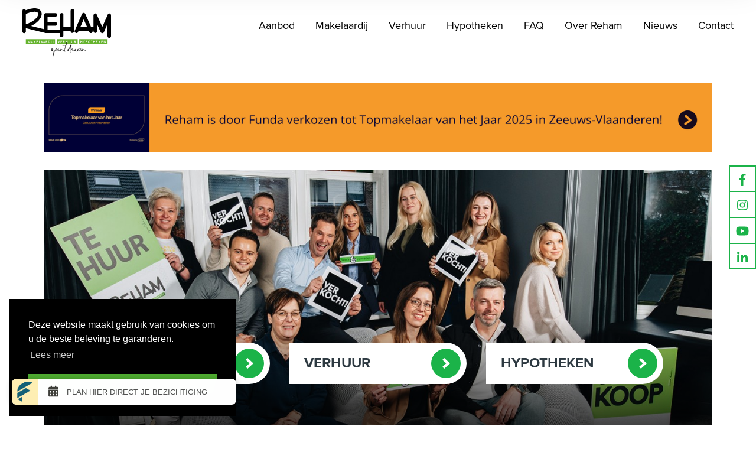

--- FILE ---
content_type: text/html; charset=UTF-8
request_url: https://www.reham.nl/?aanbod%5B0%5D=huurwoningen&page_huizenaanbod=1
body_size: 11806
content:
<!doctype html>
<html class="no-js" lang="nl-NL">
    <head>
		<!-- Global site tag (gtag.js) - Google Analytics -->
		<script async src="https://www.googletagmanager.com/gtag/js?id=UA-34237121-1"></script>
		<script>
		  	window.dataLayer = window.dataLayer || [];
		  	function gtag(){dataLayer.push(arguments);}
		  	gtag('js', new Date());		
		  	gtag('config', 'UA-34237121-1');
		</script>    
		
		<!-- Google Tag Manager -->
		<script>(function(w,d,s,l,i){w[l]=w[l]||[];w[l].push({'gtm.start':
		new Date().getTime(),event:'gtm.js'});var f=d.getElementsByTagName(s)[0],
		j=d.createElement(s),dl=l!='dataLayer'?'&l='+l:'';j.async=true;j.src=
		'https://www.googletagmanager.com/gtm.js?id='+i+dl;f.parentNode.insertBefore(j,f);
		})(window,document,'script','dataLayer','GTM-PQDVHS');</script>
		<!-- End Google Tag Manager -->		

        <!-- Google tag (gtag.js) -->
        <script async src="https://www.googletagmanager.com/gtag/js?id=AW-625414469"></script>
        <script>
            window.dataLayer = window.dataLayer || [];
            function gtag(){dataLayer.push(arguments);}
            gtag('js', new Date());
            gtag('config', 'AW-625414469');
        </script>

        <script src="//reham.friva.nl/widget.js"></script>   

        <meta name="ahrefs-site-verification" content="f005af9a81693b77b51f75595354d824173db6746c1df9e97ca769b505a8e2c2">        
    
        <meta charset="utf-8">
        <meta http-equiv="x-ua-compatible" content="ie=edge">
        <meta name="viewport" content="width=device-width, initial-scale=1.0">

				   
			<title>Woning kopen of verkopen in Zeeuws-Vlaanderen? | Reham Makelaars en Taxateurs</title>
			


<meta name="description" content="Reham makelaars en taxateurs helpt je met het kopen, verkopen en taxeren van woningen in Terneuzen, Hulst en omgeving. Onlangs verkozen tot beste makelaar van Zeeuws-Vlaanderen!"/>
        <meta property="og:locale" content="nl_NL" />
        <meta property="og:type" content="website" />
        
     
		<meta property="og:title" content="Woning kopen of verkopen in Zeeuws-Vlaanderen? | Reham Makelaars en Taxateurs" />
        
		<meta property="og:description" content="Reham makelaars en taxateurs helpt je met het kopen, verkopen en taxeren van woningen in Terneuzen, Hulst en omgeving. Onlangs verkozen tot beste makelaar van Zeeuws-Vlaanderen!" />
        <meta property="og:url" content="https://www.reham.nl/" />
        <meta property="og:site_name" content="Reham Makelaars en Taxateurs" />
        <meta property="og:image" content="https://www.reham.nl/files/settings/1738671346_reham-december-2024-13.jpg" />
		<meta property="og:image:width" content="1200" />
		<meta property="og:image:height" content="630" />
					<meta name="robots" content="index, follow" />		
		
        		
		<link rel="stylesheet" href="https://use.typekit.net/qbb1olj.css">
		<link href="//fonts.googleapis.com/css?family=Merriweather:300,400,700,900" rel="stylesheet">
        <link rel="stylesheet" href="/theme/reham/css/lg-transitions.css">
        <link rel="stylesheet" href="/theme/reham/css/lightgallery.css">
        <link rel="stylesheet" href="/theme/reham/css/styles.css?v=8916940432">
        
                        
        <script src="https://www.google.com/recaptcha/api.js?hl=nl"></script>
        <script src="https://ajax.googleapis.com/ajax/libs/jquery/3.3.1/jquery.min.js"></script>
        <script src="//cdnjs.cloudflare.com/ajax/libs/jquery-form-validator/2.2.1/jquery.form-validator.min.js"></script>
        <script defer src="https://use.fontawesome.com/releases/v5.0.12/js/all.js" integrity="sha384-Voup2lBiiyZYkRto2XWqbzxHXwzcm4A5RfdfG6466bu5LqjwwrjXCMBQBLMWh7qR" crossorigin="anonymous"></script>
    	<link rel="sitemap" type="application/xml" title="Sitemap" href="/sitemap.xml">
    	<meta name="generator" content="Bolt">
    	<link rel="canonical" href="https://www.reham.nl/">
    	<link rel="shortcut icon" href="/theme/reham/images/favicon.ico?f8e45e2d10">
    </head>
    
        
     <body class="homepage">		     
		<!-- Google Tag Manager (noscript) -->
		<noscript><iframe src="https://www.googletagmanager.com/ns.html?id=GTM-PQDVHS"
		height="0" width="0" style="display:none;visibility:hidden"></iframe></noscript>
		<!-- End Google Tag Manager (noscript) -->     
		<!-- Facebook Pixel Code -->
		<script>
			!function(f,b,e,v,n,t,s)
			{if(f.fbq)return;n=f.fbq=function(){n.callMethod?n.callMethod.apply(n,arguments):n.queue.push(arguments)};
			if(!f._fbq)f._fbq=n;n.push=n;n.loaded=!0;n.version='2.0';
			n.queue=[];t=b.createElement(e);t.async=!0;
			t.src=v;s=b.getElementsByTagName(e)[0];
			s.parentNode.insertBefore(t,s)}(window,document,'script', 'https://connect.facebook.net/en_US/fbevents.js');
			fbq('init', '1524210914270959'); 
			fbq('track', 'PageView');
		</script>
		<noscript><img height="1" width="1" src="https://www.facebook.com/tr?id=1524210914270959&ev=PageView&noscript=1"/></noscript>
		<!-- End Facebook Pixel Code -->     
		
		<!-- KMH pixel
		<script>(function(w,d,s,l,i){w[l]=w[l]||[];w[l].push({'gtm.start':
		new Date().getTime(),event:'gtm.js'});var f=d.getElementsByTagName(s)[0], j=d.createElement(s),dl=l!='dataLayer'?'&l='+l:'';j.async=true;j.src= '//www.googletagmanager.com/gtm.js?id='+i+dl;f.parentNode.insertBefore(j,f); })(window,document,'script','kmhPixel','GTM-PX4GN2');</script> 
		-->		
		
		<link rel="stylesheet" type="text/css" href="//cdnjs.cloudflare.com/ajax/libs/cookieconsent2/3.0.3/cookieconsent.min.css" />
		<script src="//cdnjs.cloudflare.com/ajax/libs/cookieconsent2/3.0.3/cookieconsent.min.js"></script>
		<script>
			window.addEventListener("load", function(){
				window.cookieconsent.initialise({
				  	"palette": {
				    	"popup": {
				      		"background": "#000"
				    	},
				    	"button": {
				      		"background": "#50AF31"
				    	}
				  	},
				  	"position": "bottom-left",
				  	"content": {
				    	"message": "Deze website maakt gebruik van cookies om u de beste beleving te garanderen.",
				    	"dismiss": "Ik begrijp het",
				    	"link": "Lees meer",
				    	"href": "/files/PDF/privacy_en_cookie_statement_reham_nl.pdf"
				  	}
				})
			});
		</script>	

        <script>
            (function(d,a,t,h,u,i,s){d["DatHuisObject"]=u;d[u]=d[u]||function(){(d[u].q=d[u].q||[]).push(arguments)};d[u].l=1*new Date;se=a.createElement(t);fs=a.getElementsByTagName(t)[0];se["async"]=1;se.src=h;fs.parentNode.insertBefore(se,fs)})(window,document,"script","https://btstrp.dathuis.nl/assets/widget.js","dhuw");
            dhuw('init', { accountId: 'a---897d4198-9b30-4b5c-a228-0b473e1ef106' });
        </script> 

        <!-- 
		<link rel="stylesheet" href="https://waarderapport.reham.nl/widget/dathuis.css">
		<script src="https://waarderapport.reham.nl/widget/dathuis.js"></script> 
		<script>
			DatHuis.pop('reham.nl', {
			position: 'bottomRight',
			backgroundColor: '#1bb349',
			textColor: '#ffffff',
			headerText: 'WAT IS MIJN HUIS WAARD?',
			subText: 'Bereken eenvoudig de geschatte waarde van jouw huis!',
			buttonText: 'Bereken',
			dismissTimeout: 7200,
			mobile: { subTextHidden: true },
			maxWidth: '280px',
			headerTextSize: '20px',
			subTextSize: '16px',
			buttonTextSize: '16px',
		});
		</script>
        -->
		
		<!-- Start of  Zendesk Widget script -->
		<script id="ze-snippet" src="https://static.zdassets.com/ekr/snippet.js?key=09532f17-f47f-428f-9aab-41d1b5d3aa7b"></script>
		<!-- End of  Zendesk Widget script --> 
				
		<script type="text/javascript">
			window.zESettings = {
		  		webWidget: {
		  			zIndex: 20,
		    		position: { 
		    			horizontal: 'left', 
		    			vertical: 'bottom' 
		    		}
		    				  		}
			};			
		</script>
		
		<!-- BOF Hotjar Tracking Code for www.reham.nl -->
		<script>
		    (function(h,o,t,j,a,r){
		        h.hj=h.hj||function(){(h.hj.q=h.hj.q||[]).push(arguments)};
		        h._hjSettings={hjid:54699,hjsv:6};
		        a=o.getElementsByTagName('head')[0];
		        r=o.createElement('script');r.async=1;
		        r.src=t+h._hjSettings.hjid+j+h._hjSettings.hjsv;
		        a.appendChild(r);
		    })(window,document,'https://static.hotjar.com/c/hotjar-','.js?sv=');
		</script>
		<!-- EOF Hotjar Tracking Code for www.reham.nl -->
		
		<!-- BOF thenextbid.gitbook.io -->
        <!--
		<script>
		  (function(d, w, s, id){
		    if (d.getElementById(id)) {return;}
		    w.TNB = function(){w.TNB.calls.push(arguments)}; w.TNB.calls = [];
		    var js, x = d.getElementsByTagName(s)[0];
		    js = d.createElement(s); js.id = id; js.async = true;
		    js.src = 'https://thenextbid.com/sdk-v.1.0.js'
		    x.parentNode.insertBefore(js, x);
		  }(document, window, 'script', 'thenextbid-jssdk'));
		</script>		
        -->
		<!-- EOF thenextbid.gitbook.io -->
     
		<div class="menu-mobile">
			<div class="top">
				<div class="menu-mobile-button">
					<span class="icon-bar"></span>
					<span class="icon-bar"></span>
					<span class="icon-bar"></span>
					<span class="icon-bar"></span>
				</div>		
			</div>
			
    


<ul  class="menu vertical medium-horizontal " data-responsive-menu="accordion medium-dropdown">
                    <li class="index-1 first is-dropdown-submenu-parent"><a href="/huizenaanbod?aanbod[]=koopwoningen" title='' class='first'>Aanbod</a><ul class="menu submenu vertical" data-submenu><li class="index-1 first"><a href="/huizenaanbod?aanbod[]=koopwoningen" title='' class=''>Koop</a></li><li class="index-2"><a href="/huizenaanbod?aanbod[]=huurwoningen" title='' class=''>Huur</a></li><li class="index-3"><a href="/nieuwbouw" title='Ontdek onze nieuwbouwprojecten' class=''>Nieuwbouw</a></li><li class="index-4 last"><a href="/koopwoningen-van-clavis" title='In samenwerking met Clavis bieden we nu een aantal aantrekkelijke koopwoningen aan.' class=''>Koopwoningen van Clavis</a></li></ul></li>
                        <li class="index-2 is-dropdown-submenu-parent"><span>Makelaardij</span><ul class="menu submenu vertical" data-submenu><li class="index-1 first"><a href="/dienst/verkoop" title='Kies de verkoopaanpak die het beste bij jou past – al vanaf € 1.695,-' class=''>Verkoop</a></li><li class="index-2"><a href="/dienst/aankoop" title='Met onze aankoopmakelaars bespaar je tijd en geld!' class=''>Aankoop</a></li><li class="index-3"><a href="/dienst/taxatie" title='Onze taxateurs werken snel, betrouwbaar en onafhankelijk!' class=''>Taxatie</a></li><li class="index-4"><a href="/dienst/tevredenheidsgarantie" title='Wij zijn pas tevreden als jij het bent' class=''>Tevredenheidsgarantie</a></li><li class="index-5"><a href="/dienst/3d-woningpresentatie" title='Presenteer je woning optimaal in 3D!' class=''>3D woningpresentatie</a></li><li class="index-6"><a href="/dienst/verhuisservice" title='Snel én makkelijk verhuizen met de Reham Verhuisbus' class=''>Verhuisservice</a></li><li class="index-7"><a href="/dienst/checklist-bezichtiging" title='Zo zie je niets over het hoofd als je een woning gaat bekijken' class=''>Checklist bezichtiging</a></li><li class="index-8"><a href="/dienst/gratis-waardebepaling" title='Een vrijblijvende indicatie van de verkoopprijs van jouw woning' class=''>Gratis waardebepaling</a></li><li class="index-9 last"><a href="http://reham-t-zelf.reham.nl" title='' target="_blank"class=''>Zelf verkopen</a></li></ul></li>
                        <li class="index-3"><a href="https://verhuur.reham.nl" title='' target="_blank"class=''>Verhuur</a></li>
                        <li class="index-4"><a href="https://hypotheken.reham.nl" title='' target="_blank"class=''>Hypotheken</a></li>
                        <li class="index-5 is-dropdown-submenu-parent"><a href="/veelgestelde-vragen" title='' class=''>FAQ</a><ul class="menu submenu vertical" data-submenu><li class="index-1 first last"><a href="/videos" title='' class=''>Uitleg Koopovereenkomst</a></li></ul></li>
                        <li class="index-6 is-dropdown-submenu-parent"><span>Over Reham</span><ul class="menu submenu vertical" data-submenu><li class="index-1 first"><a href="/over-reham/over-reham-jouw-makelaar-in-zeeuws-vlaanderen" title='Jarenlange ervaring in en kennis van de Zeeuws-Vlaamse woningmarkt' class=''>Reham, jouw makelaar</a></li><li class="index-2"><a href="http://25jaar.reham.nl/" title='' target="_blank"class=''>25 jaar Reham</a></li><li class="index-3"><a href="/over-reham/team-reham" title='Team work makes the dream work' class=''>Ons Team</a></li><li class="index-4"><a href="/over-reham/werken-bij-reham" title='' class=''>Werken bij Reham</a></li><li class="index-5"><a href="/klanten-vertellen" title='' class=''>Klanten vertellen</a></li><li class="index-6 last"><a href="/over-reham/klanten-reviews" title='Lees hier wat onze klanten van ons vinden' class=''>Klanten reviews</a></li></ul></li>
                        <li class="index-7 is-dropdown-submenu-parent"><span>Nieuws</span><ul class="menu submenu vertical" data-submenu><li class="index-1 first"><a href="/nieuws" title='' class=''>Actueel</a></li><li class="index-2 last"><a href="/blog" title='' class=''>Blog</a></li></ul></li>
                        <li class="index-8 last"><a href="/contact" title='' class='last'>Contact</a></li>
    </ul>

			
		</div>    
		
		
	
<script>
	$(document).ready(function(){
		if($('.cms-popup-message').length) {
			$('.cms-popup-message').addClass('open');
		}
		
		$('.cms-popup-message .close, .cms-popup-message .bg').on('click', function(){
			$('.cms-popup-message').removeClass('open');
			// $('.cms-popup-message').remove();
		})
		
	    function setCookie(cname, cvalue, exdays) {
	        var d = new Date();
	        d.setTime(d.getTime() + (exdays * 24 * 60 * 60 * 1000));
	        var expires = "expires="+d.toUTCString();
	        document.cookie = cname + "=" + cvalue + ";" + expires + ";path=/";
	    }
	      
	    function getCookie(cname) {
	        var name = cname + "=";
	        var ca = document.cookie.split(';');
	        
	        for(var i = 0; i < ca.length; i++) {
	            var c = ca[i];
	            while (c.charAt(0) == ' ') {
	                c = c.substring(1);
	            }
	            if (c.indexOf(name) == 0) {
	                return c.substring(name.length, c.length);
	            }
	        }
	        return "";
	    }
	      
	    function checkCookie() {
	        var msg = getCookie("popupmessageshown");
	        if (msg != "true") {
	            setCookie("popupmessageshown", "true", 1);
	        }
	    }
	    
	    checkCookie();		
	});
</script>
		
		<ul class="socialbar">
			<li>
			<a href="https://www.facebook.com/Rehammakelaars" target="_blank" title="Facebook">
				<i class="fab fa-facebook-f"></i>
			</a>
		</li>
			<li>
			<a href="https://www.instagram.com/rehammakelaars/" target="_blank" title="Instagram">
				<i class="fab fa-instagram"></i>
			</a>
		</li>
			<li>
			<a href="https://www.youtube.com/user/Rehamvastgoed" target="_blank" title="Youtube">
				<i class="fab fa-youtube"></i>
			</a>
		</li>
			<li>
			<a href="https://nl.linkedin.com/company/reham-vastgoed-bv" target="_blank" title="LinkedIn">
				<i class="fab fa-linkedin-in"></i>
			</a>
		</li>
	</ul>
    	
        <div class="header container">
	<div class="layout wide">
		<a class="logo" href="/"><img src="/theme/reham/images/logo.svg" alt="Reham Makelaars en Taxateurs" /></a>
		<div class="menu-mobile-button">
			<span class="icon-bar"></span>
			<span class="icon-bar"></span>
			<span class="icon-bar"></span>
			<span class="icon-bar"></span>
		</div>
		<!--
		<a class="score" href="https://www.advieskeuze.nl/advies/4543bn/reham-vastgoed" target="_blank">
			<span class="text">Score</span>
			<span class="number">
				<script src="https://www.advieskeus.nl/content/banner/a2666a17-6267-4dd0-b8bd-4826e6ae71b8/scorediv/A_AcDBAEAAAEgASABIAEgFBFqZWFuZXR0ZS1yb3NlbmJyYW5kAAA/" type="text/javascript"></script>
			</span>
		</a>
		-->
		<div class="menu-container">
			
    


<ul  class="menu vertical medium-horizontal " data-responsive-menu="accordion medium-dropdown">
                    <li class="index-1 first is-dropdown-submenu-parent"><a href="/huizenaanbod?aanbod[]=koopwoningen" title='' class='first'>Aanbod</a><ul class="menu submenu vertical" data-submenu><li class="index-1 first"><a href="/huizenaanbod?aanbod[]=koopwoningen" title='' class=''>Koop</a></li><li class="index-2"><a href="/huizenaanbod?aanbod[]=huurwoningen" title='' class=''>Huur</a></li><li class="index-3"><a href="/nieuwbouw" title='Ontdek onze nieuwbouwprojecten' class=''>Nieuwbouw</a></li><li class="index-4 last"><a href="/koopwoningen-van-clavis" title='In samenwerking met Clavis bieden we nu een aantal aantrekkelijke koopwoningen aan.' class=''>Koopwoningen van Clavis</a></li></ul></li>
                        <li class="index-2 is-dropdown-submenu-parent"><span>Makelaardij</span><ul class="menu submenu vertical" data-submenu><li class="index-1 first"><a href="/dienst/verkoop" title='Kies de verkoopaanpak die het beste bij jou past – al vanaf € 1.695,-' class=''>Verkoop</a></li><li class="index-2"><a href="/dienst/aankoop" title='Met onze aankoopmakelaars bespaar je tijd en geld!' class=''>Aankoop</a></li><li class="index-3"><a href="/dienst/taxatie" title='Onze taxateurs werken snel, betrouwbaar en onafhankelijk!' class=''>Taxatie</a></li><li class="index-4"><a href="/dienst/tevredenheidsgarantie" title='Wij zijn pas tevreden als jij het bent' class=''>Tevredenheidsgarantie</a></li><li class="index-5"><a href="/dienst/3d-woningpresentatie" title='Presenteer je woning optimaal in 3D!' class=''>3D woningpresentatie</a></li><li class="index-6"><a href="/dienst/verhuisservice" title='Snel én makkelijk verhuizen met de Reham Verhuisbus' class=''>Verhuisservice</a></li><li class="index-7"><a href="/dienst/checklist-bezichtiging" title='Zo zie je niets over het hoofd als je een woning gaat bekijken' class=''>Checklist bezichtiging</a></li><li class="index-8"><a href="/dienst/gratis-waardebepaling" title='Een vrijblijvende indicatie van de verkoopprijs van jouw woning' class=''>Gratis waardebepaling</a></li><li class="index-9 last"><a href="http://reham-t-zelf.reham.nl" title='' target="_blank"class=''>Zelf verkopen</a></li></ul></li>
                        <li class="index-3"><a href="https://verhuur.reham.nl" title='' target="_blank"class=''>Verhuur</a></li>
                        <li class="index-4"><a href="https://hypotheken.reham.nl" title='' target="_blank"class=''>Hypotheken</a></li>
                        <li class="index-5 is-dropdown-submenu-parent"><a href="/veelgestelde-vragen" title='' class=''>FAQ</a><ul class="menu submenu vertical" data-submenu><li class="index-1 first last"><a href="/videos" title='' class=''>Uitleg Koopovereenkomst</a></li></ul></li>
                        <li class="index-6 is-dropdown-submenu-parent"><span>Over Reham</span><ul class="menu submenu vertical" data-submenu><li class="index-1 first"><a href="/over-reham/over-reham-jouw-makelaar-in-zeeuws-vlaanderen" title='Jarenlange ervaring in en kennis van de Zeeuws-Vlaamse woningmarkt' class=''>Reham, jouw makelaar</a></li><li class="index-2"><a href="http://25jaar.reham.nl/" title='' target="_blank"class=''>25 jaar Reham</a></li><li class="index-3"><a href="/over-reham/team-reham" title='Team work makes the dream work' class=''>Ons Team</a></li><li class="index-4"><a href="/over-reham/werken-bij-reham" title='' class=''>Werken bij Reham</a></li><li class="index-5"><a href="/klanten-vertellen" title='' class=''>Klanten vertellen</a></li><li class="index-6 last"><a href="/over-reham/klanten-reviews" title='Lees hier wat onze klanten van ons vinden' class=''>Klanten reviews</a></li></ul></li>
                        <li class="index-7 is-dropdown-submenu-parent"><span>Nieuws</span><ul class="menu submenu vertical" data-submenu><li class="index-1 first"><a href="/nieuws" title='' class=''>Actueel</a></li><li class="index-2 last"><a href="/blog" title='' class=''>Blog</a></li></ul></li>
                        <li class="index-8 last"><a href="/contact" title='' class='last'>Contact</a></li>
    </ul>


		</div>
	</div>
</div>

<div class="header container fixed">
	<div class="layout wide">
		<a class="logo" href="/"><img src="/theme/reham/images/logo.svg" alt="Reham Makelaars en Taxateurs" /></a>
		<div class="menu-mobile-button">
			<span class="icon-bar"></span>
			<span class="icon-bar"></span>
			<span class="icon-bar"></span>
			<span class="icon-bar"></span>
		</div>
		<div class="menu-container">
			
    


<ul  class="menu vertical medium-horizontal " data-responsive-menu="accordion medium-dropdown">
                    <li class="index-1 first is-dropdown-submenu-parent"><a href="/huizenaanbod?aanbod[]=koopwoningen" title='' class='first'>Aanbod</a><ul class="menu submenu vertical" data-submenu><li class="index-1 first"><a href="/huizenaanbod?aanbod[]=koopwoningen" title='' class=''>Koop</a></li><li class="index-2"><a href="/huizenaanbod?aanbod[]=huurwoningen" title='' class=''>Huur</a></li><li class="index-3"><a href="/nieuwbouw" title='Ontdek onze nieuwbouwprojecten' class=''>Nieuwbouw</a></li><li class="index-4 last"><a href="/koopwoningen-van-clavis" title='In samenwerking met Clavis bieden we nu een aantal aantrekkelijke koopwoningen aan.' class=''>Koopwoningen van Clavis</a></li></ul></li>
                        <li class="index-2 is-dropdown-submenu-parent"><span>Makelaardij</span><ul class="menu submenu vertical" data-submenu><li class="index-1 first"><a href="/dienst/verkoop" title='Kies de verkoopaanpak die het beste bij jou past – al vanaf € 1.695,-' class=''>Verkoop</a></li><li class="index-2"><a href="/dienst/aankoop" title='Met onze aankoopmakelaars bespaar je tijd en geld!' class=''>Aankoop</a></li><li class="index-3"><a href="/dienst/taxatie" title='Onze taxateurs werken snel, betrouwbaar en onafhankelijk!' class=''>Taxatie</a></li><li class="index-4"><a href="/dienst/tevredenheidsgarantie" title='Wij zijn pas tevreden als jij het bent' class=''>Tevredenheidsgarantie</a></li><li class="index-5"><a href="/dienst/3d-woningpresentatie" title='Presenteer je woning optimaal in 3D!' class=''>3D woningpresentatie</a></li><li class="index-6"><a href="/dienst/verhuisservice" title='Snel én makkelijk verhuizen met de Reham Verhuisbus' class=''>Verhuisservice</a></li><li class="index-7"><a href="/dienst/checklist-bezichtiging" title='Zo zie je niets over het hoofd als je een woning gaat bekijken' class=''>Checklist bezichtiging</a></li><li class="index-8"><a href="/dienst/gratis-waardebepaling" title='Een vrijblijvende indicatie van de verkoopprijs van jouw woning' class=''>Gratis waardebepaling</a></li><li class="index-9 last"><a href="http://reham-t-zelf.reham.nl" title='' target="_blank"class=''>Zelf verkopen</a></li></ul></li>
                        <li class="index-3"><a href="https://verhuur.reham.nl" title='' target="_blank"class=''>Verhuur</a></li>
                        <li class="index-4"><a href="https://hypotheken.reham.nl" title='' target="_blank"class=''>Hypotheken</a></li>
                        <li class="index-5 is-dropdown-submenu-parent"><a href="/veelgestelde-vragen" title='' class=''>FAQ</a><ul class="menu submenu vertical" data-submenu><li class="index-1 first last"><a href="/videos" title='' class=''>Uitleg Koopovereenkomst</a></li></ul></li>
                        <li class="index-6 is-dropdown-submenu-parent"><span>Over Reham</span><ul class="menu submenu vertical" data-submenu><li class="index-1 first"><a href="/over-reham/over-reham-jouw-makelaar-in-zeeuws-vlaanderen" title='Jarenlange ervaring in en kennis van de Zeeuws-Vlaamse woningmarkt' class=''>Reham, jouw makelaar</a></li><li class="index-2"><a href="http://25jaar.reham.nl/" title='' target="_blank"class=''>25 jaar Reham</a></li><li class="index-3"><a href="/over-reham/team-reham" title='Team work makes the dream work' class=''>Ons Team</a></li><li class="index-4"><a href="/over-reham/werken-bij-reham" title='' class=''>Werken bij Reham</a></li><li class="index-5"><a href="/klanten-vertellen" title='' class=''>Klanten vertellen</a></li><li class="index-6 last"><a href="/over-reham/klanten-reviews" title='Lees hier wat onze klanten van ons vinden' class=''>Klanten reviews</a></li></ul></li>
                        <li class="index-7 is-dropdown-submenu-parent"><span>Nieuws</span><ul class="menu submenu vertical" data-submenu><li class="index-1 first"><a href="/nieuws" title='' class=''>Actueel</a></li><li class="index-2 last"><a href="/blog" title='' class=''>Blog</a></li></ul></li>
                        <li class="index-8 last"><a href="/contact" title='' class='last'>Contact</a></li>
    </ul>


		</div>
	</div>
</div>
        
        
                
		<div class="container wide ">					
	        	        	
	        	
                	<div class="layout">
		<div class="content">
		

							<img class="homepage-mobile-header" src="/thumbs/640x0c/settings/1738671346_reham-december-2024-13.jpg" alt="" />
			
												<a class="home-banner desktop" href="https://www.reham.nl/nieuws/reham-makelaars-uitgeroepen-tot-topmakelaar-van-het-jaar-2025-in-zeeuws-vlaanderen" target="_blank"><img src="/thumbs/1360x0c/banners/topbanner-reham-website-927-x-143-px-1-.png" /></a>
								
									<a class="home-banner mobile" href="https://www.reham.nl/nieuws/reham-makelaars-uitgeroepen-tot-topmakelaar-van-het-jaar-2025-in-zeeuws-vlaanderen" target="_blank"><img src="/thumbs/768x0c/banners/1761121645_topbanner-reham-website-927-x-143-px-.png" /></a>
							
									
		    <div class="home-search" style="background-image:url('/thumbs/1360x650c/settings/1738671346_reham-december-2024-13.jpg');">
		    				    <div class="companybuttons">
			    	<div class="buttons">
		    			<a href="tel:+31115432514" class="company-button mobile">Bel ons<div class="arrow"><i class="fas fa-phone"></i></div></a>
													<a href="/huizenaanbod?aanbod[]=koopwoningen" class="company-button" target="_blank">Makelaardij<div class="arrow"><img src="/theme/reham/images/button_arrow.png" /></div></a>
													<a href="https://www.verhuur.reham.nl" class="company-button" target="_blank">Verhuur<div class="arrow"><img src="/theme/reham/images/button_arrow.png" /></div></a>
													<a href="https://www.hypotheken.reham.nl/" class="company-button" >Hypotheken<div class="arrow"><img src="/theme/reham/images/button_arrow.png" /></div></a>
											</div>
			    </div>	    		
		    </div>
		    <div class="home-quicksearch">
	    		<div class="fields">
	    			<span class="title"><i class="fas fa-search"></i>Waar ben je naar op zoek?</span>
	    			<form action="/huizenaanbod" name="listForm" id="listForm" method="get">
						<select name="max-prijs">
							<option value="" selected>Geen maximum</option>						
													
											
								<option value="0">&euro; 0</option>		
											
								<option value="50000">&euro; 50.000</option>		
											
								<option value="100000">&euro; 100.000</option>		
											
								<option value="150000">&euro; 150.000</option>		
											
								<option value="200000">&euro; 200.000</option>		
											
								<option value="250000">&euro; 250.000</option>		
											
								<option value="300000">&euro; 300.000</option>		
											
								<option value="500000">&euro; 500.000</option>		
											
								<option value="1000000">&euro; 1.000.000</option>		
														
						</select>
						<div class="auto-suggestions">
							<input type="text" name="zoekterm" id="zoekterm" autocomplete="off" placeholder="Zoek op plaats, adres of postcode..."  />
							<div id="search-suggestions"></div>
						</div>		
											
						<input type="submit" value="Vind jouw woning" class="button oranje" />
	    			</form>
	    		</div>		    
		    </div>
		    <div class="home-quicklinks">
								<div class="quicklink">
					<div class="values">
						<span class="image"><img src="/thumbs/80x80c/settings/icon-verkopen.jpg" alt="Woning &lt;br &gt;Verkopen " /></span>
						<span class="text">Woning <br >Verkopen</span>
					</div>
					<div class="intro"><p>De verkoop van je woning bestaat uit verschillende stappen. Daarin versterken we elkaar.&nbsp;Als verkoopmakelaar, geven wij jou de ondersteuning die jij nodig hebt.&nbsp;</p>
</div>
					<a href="/dienst/verkoop" class="button groen">Alles over verkopen</a>
				</div>
								<div class="quicklink">
					<div class="values">
						<span class="image"><img src="/thumbs/80x80c/settings/icon-kopen.jpg" alt="Woning &lt;br &gt;Kopen " /></span>
						<span class="text">Woning <br >Kopen</span>
					</div>
					<div class="intro"><p>Als aankoopadviseur heeft Reham Makelaars en Taxateurs een reële kijk op&nbsp;jouw woning. Wij schatten de waarde van de woning op de juiste wijze in en kunnen deze taxeren.&nbsp;</p>
</div>
					<a href="/dienst/aankoop" class="button oranje">Alles over kopen</a>
				</div>
								<div class="quicklink">
					<div class="values">
						<span class="image"><img src="/thumbs/80x80c/settings/icon-taxatie.jpg" alt="Woning &lt;br &gt;Taxeren " /></span>
						<span class="text">Woning <br >Taxeren</span>
					</div>
					<div class="intro"><p>Jouw woning laten taxeren? Reham kent de huizenmarkt in Zeeuws-Vlaanderen als geen ander! Snelle en correcte taxatie van je woning in gemeente Terneuzen, Hulst en Sluis.</p>
</div>
					<a href="/dienst/taxatie" class="button blauw">Alles over Taxatie</a>
				</div>
						    </div>
		    
		    <div class="home-usp">
								<div class="usp">
										<div class="values">
						<span class="number">30</span>
						<span class="text">Jaar ervaring in Zeeuws-Vlaanderen!</span>
					</div>
					
				</div>
								<div class="usp">
										<a class="link" href="/dienst/verkoop"></a>
										<div class="values">
						<span class="number">285</span>
						<span class="text">verkochte woningen in 2024</span>
					</div>
					
				</div>
								<div class="usp">
										<a class="link" href="/dienst/verkoop"></a>
										<div class="values">
						<span class="number">95%</span>
						<span class="text">van de woningen binnen 3 maanden verkocht</span>
					</div>
					
				</div>
						    </div>		    
	    </div>
	    <div class="content small">
		    <div class="home-new"">
		    		    			    					        
		    	<div class="title-block">
		    		<h2 class="h1">Nieuw in de verkoop.</h2>
		    				    			<span>Mooie woningen op zoek naar een nieuwe eigenaar.</span>
		    				    	</div>
		    		
		    	<div class="objects">
			    					    	<div class="object-container item item1">
				    		<div class="object">
								<a class="imagelink" href="/huizenaanbod/molenstraat-45-3624">
													    					<span class="matterport">3D</span>
				    					
									<img src="/thumbs/480x360c//realestate_objects/3624/230392588.jpg" alt="Molenstraat 45" />
								</a>
								<div class="info">
									<h3><a href="/huizenaanbod/molenstraat-45-3624">
																					Molenstraat 45
																			</a></h3>
									<span class="location">Clinge</span>
														
										<span class="price">&euro; 225.000,- k.k.</span>
																	</div>
				    		</div>
				    	</div>
			    					    	<div class="object-container item item2">
				    		<div class="object">
								<a class="imagelink" href="/huizenaanbod/drieschouwen-13-3623">
													    					<span class="matterport">3D</span>
				    					
									<img src="/thumbs/480x360c//realestate_objects/3623/260278594.jpg" alt="Drieschouwen 13" />
								</a>
								<div class="info">
									<h3><a href="/huizenaanbod/drieschouwen-13-3623">
																					Drieschouwen 13
																			</a></h3>
									<span class="location">Axel</span>
														
										<span class="price">&euro; 249.000,- k.k.</span>
																	</div>
				    		</div>
				    	</div>
			    					    	<div class="object-container item item3">
				    		<div class="object">
								<a class="imagelink" href="/huizenaanbod/bartolomeus-diazstraat-15-3622">
													    					<span class="matterport">3D</span>
				    					
									<img src="/thumbs/480x360c//realestate_objects/3622/247718810.jpg" alt="Bartolomeus Diazstraat 15" />
								</a>
								<div class="info">
									<h3><a href="/huizenaanbod/bartolomeus-diazstraat-15-3622">
																					Bartolomeus Diazstraat 15
																			</a></h3>
									<span class="location">Hulst</span>
														
										<span class="price">&euro; 475.000,- k.k.</span>
																	</div>
				    		</div>
				    	</div>
			    					    	<div class="object-container item item4">
				    		<div class="object">
								<a class="imagelink" href="/huizenaanbod/elzenstraat-30-3621">
													    					<span class="matterport">3D</span>
				    					
									<img src="/thumbs/480x360c//realestate_objects/3621/229026142.jpg" alt="Elzenstraat 30" />
								</a>
								<div class="info">
									<h3><a href="/huizenaanbod/elzenstraat-30-3621">
																					Elzenstraat 30
																			</a></h3>
									<span class="location">Vogelwaarde</span>
														
										<span class="price">&euro; 450.000,- k.k.</span>
																	</div>
				    		</div>
				    	</div>
			    					    	<div class="object-container item item5">
				    		<div class="object">
								<a class="imagelink" href="/huizenaanbod/brouwerijstraat-118-3620">
													    					<span class="matterport">3D</span>
				    					
									<img src="/thumbs/480x360c//realestate_objects/3620/259377942.jpg" alt="Brouwerijstraat 118" />
								</a>
								<div class="info">
									<h3><a href="/huizenaanbod/brouwerijstraat-118-3620">
																					Brouwerijstraat 118
																			</a></h3>
									<span class="location">Kapellebrug</span>
														
										<span class="price">&euro; 369.500,- k.k.</span>
																	</div>
				    		</div>
				    	</div>
			    				    				    	<div class="object-container facebook">
				    	<a class="facebooklink" href="https://www.facebook.com/Rehammakelaars/" target="_blank">
				    		Op de hoogte blijven van ons nieuwste aanbod?
				    		<span><i class="fab fa-facebook-f"></i> Volg ons op <u>Facebook!</u></span>
				    	</a>
			    	</div>
			    				    	
			    	<a class="button total" href="/huizenaanbod?aanbod[]=koopwoningen">Bekijk ons hele aanbod</a>	    	
			    	<a class="button total" href="/contact">Direct contact met de makelaar</a>	    	
		    	</div>
		    </div>	    
		    <div class="home-block-usp">
		    	<div class="title-block">
		    		<h2 class="h1">Reham, een goede keuze</h2>
		    	</div>
					
				 
					<ul>
											<li>
													
							<img src="/thumbs/40x40c/icons/icon-usp-actief.png" alt="Sinds 1995 actief" />
							<span><p>Sinds <a href="/over-reham/over-reham-jouw-makelaar-in-zeeuws-vlaanderen"><strong>1995</strong></a> actief op de Zeeuws-Vlaamse woningmarkt.</p>
</span>
						</li>
											<li>
													
							<img src="/thumbs/40x40c/icons/icon-usp-certified.png" alt="Gecertificeerd" />
							<span><p>Wij zijn <strong><a href="/dienst/taxatie">gecertificeerd</a> </strong>taxateurs en verzorgen objectieve taxaties.</p>
</span>
						</li>
											<li>
													
							<img src="/thumbs/40x40c/icons/icon-usp-2016.png" alt="Nationale verkoopmakelaar 2016." />
							<span><p><a href="/extra/woningmakelaar-van-het-jaar"><strong>Nationale<br>
verkoopmakelaar</strong></a> <br>
2016.</p>
</span>
						</li>
											<li>
													
							<img src="/thumbs/40x40c/icons/icon-usp-2017.png" alt="Woningmakelaar Zeeland" />
							<span><p><a href="/extra/woningmakelaar-van-het-jaar"><strong>Woningmakelaar<br>
Zeeland</strong></a> van het<br>
jaar 2017.</p>
</span>
						</li>
											<li>
													
							<img src="/thumbs/40x40c/icons/icon-usp-verhuisservice.png" alt="Verhuisservice" />
							<span><p>Gratis gebruik van onze unieke Reham <a href="/dienst/verhuisservice"><strong>Verhuisservice</strong></a>.</p>
</span>
						</li>
											<li>
													
							<img src="/thumbs/40x40c/icons/icon-usp-starrating.png" alt="Klantscore" />
							<span><p>Onze klanten<br>
geven ons een <br><a href="https://www.reham.nl/over-reham/klanten-reviews">9.3</a> uit 10.</p>
</span>
						</li>
										</ul>
						    	
		    
		    </div>
	    </div>
	    
	    <div class="content small">
	    	<div class="home-team">
		    	<div class="title-block">
		    		<h1 class="h1">Ons team van makelaars en taxateurs staat voor je klaar</h1>
		    	</div>
		    			    		<img class="team-image" src="/thumbs/1120x0r/settings/reham-december-2024-18.jpg" alt="Ons team van makelaars en taxateurs staat voor je klaar" />
		    			    	
		    						<div class="container">
						<div class="text-left">
							<h2>Voor een zorgeloze verkoop of aankoop van jouw huis.</h2>

<p>Reham Makelaars en Taxateurs is sinds 1995 actief op de Zeeuws- Vlaamse woningmarkt. Deze jarenlange kennis en ervaring en het enthousiaste team van deskundige makelaars en commerciële assistenten stelden ons in staat uit te groeien tot één van de grootste makelaarskantoren van Zeeuws-Vlaanderen.</p>

<p>Daarbij maakt ons ruime en gevarieerde aanbod van woningen en bedrijfshuisvesting duidelijk het verschil; zowel woningzoekers als woningverkopers zijn bij Reham Makelaars en Taxateurs aan het juiste adres.</p>

						</div>
						<div class="text-right">
							<p>Of je een woning zoekt of wil verkopen, Reham Makelaars en Taxateurs is je graag van dienst. Als gecertificeerd taxateur verzorgen wij desgewenst ook de deskundige en objectieve taxatie van jouw (beoogde) woning.</p>

<p>Onze makelaars en commerciële assistenten staan voor je klaar bij het zoeken naar je ideale woning. </p>

							<div class="buttons">
																	<a class="button " href="/over-reham/team-reham">Ontmoet ons team</a>
																								
							</div>
						</div>
					</div>
		    			    	
	    	</div>
	    </div>
	    
	    <div class="content">	
	    	<div class="home-blog">
		    	<div class="title-block">
		    		<h2 class="h1">Wat speelt er op de woningmarkt?</h2>
	    			<span>In onze blogs houden we je op de hoogte!</span>
		    	</div>
		    	
		    			    	
		    	<div class="blog-items">
		    		<div class="main-blog">
		    									<a href="/blog/waarom-sommige-huizen-snel-verkopen-en-andere-blijven-staan"><img src="/thumbs/620x400c/blog/chatgpt-image-21-okt-2025-09-38-49.png" alt="" /></a>
						<div class="info">
							<h3><a href="/blog/waarom-sommige-huizen-snel-verkopen-en-andere-blijven-staan">Waarom sommige huizen snel verkopen – en andere blijven staan</a></h3>
							<span class="date">21 oktober 2025</span>
							<span class="intro"><p>Het is een vraag die ik regelmatig krijg: <em>"Waarom heeft mijn huis nog geen koper?”</em> Vaak is de veronderstelling dat het aan de makelaar ligt als een woning niet snel verkoopt. Maar in werkelijkheid is dat zelden het geval. Een trage verkoop betekent niet dat er iets "fout” gaat – het betekent dat de markt ons iets probeert te vertellen.</p>

<p>De woningen die wél snel verkocht worden, hebben bijna altijd één ding gemeen: drie belangrijke factoren zijn perfect op elkaar afgestemd. Die drie zijn:</p>

<ul>
<li>
    <p><strong>De verwachtingen van de verkoper</strong> – Is de vraagprijs realistisch en in lijn met de markt?</p>
    </li>
    <li>
    <p><strong>De perceptie van de koper</strong> – Hoe komt de woning over qua presentatie, sfeer en uitstraling?</p>
    </li>
    <li>
    <p><strong>De marktdynamiek</strong> – Hoe actief zijn kopers op dit moment, en hoe verhoudt jouw woning zich tot het andere aanbod?</p>
    </li>
</ul>
<p>Als deze drie elementen in balans zijn, volgen de bezichtigingen en biedingen meestal vanzelf. Maar zodra er één uit de pas loopt, stokt het proces.</p>

<h3>Stilte zegt meer dan je denkt</h3>

<p>Zie een trage verkoop dus niet als een mislukking, maar als waardevolle feedback. Als er weinig mensen komen kijken, betekent dat dat kopers de woning online hebben gezien, overwogen, en uiteindelijk besloten hebben niet te komen. Die stilte is niet "niets” – het is data.</p>

<p>In de meeste gevallen zegt het iets over de <strong>prijs</strong>, de <strong>presentatie</strong> of de <strong>positionering</strong> van je woning. En dat zijn precies de punten waarop we samen kunnen sturen.</p>

<h3>Serieuze kopers zijn er altijd</h3>

<p>Het is goed om te weten: er zijn altijd mensen op zoek naar een nieuw huis. Alleen komen zij niet binnen bij woningen die voor hun gevoel te duur zijn of niet de juiste indruk maken. Als jouw woning die klik niet meteen oproept, kiezen ze simpelweg een ander huis.</p>

<p>Daarom is het belangrijk om niet te denken: <em>"Waar blijft iedereen?”</em> maar eerder: <em>"Wat probeert de markt mij duidelijk te maken?”</em></p>

<h3>De sleutel tot succes</h3>

<p>Een succesvolle verkoop is zelden toeval. Het is het resultaat van een doordachte strategie waarbij prijs, presentatie en marktpositie in harmonie zijn. Als die drie op één lijn liggen, komt de beweging op gang – en volgen de biedingen vaak sneller dan verwacht.</p>

<p>Mijn rol als makelaar is om jou te helpen precies dat te bereiken. Door eerlijk advies te geven, de markt goed te lezen en samen de juiste keuzes te maken, zorgen we ervoor dat jouw woning niet blijft staan – maar opvalt, aanspreekt en verkocht wordt.</p>
</span>
						</div>
		    		</div>
		    		<div class="highlights">
		    					    						    					    						    					<div class="highlight">
		    						<a href="/blog/reham-makelaars-wint-topmakelaar-van-het-jaar-in-zeeuws-vlaanderen-award"><img src="/thumbs/320x230c/blog/1760521255_nieuws-topmakelaar-liggend.jpg" alt="Reham Makelaars wint ‘Topmakelaar van het Jaar’ in Zeeuws-Vlaanderen award" /></a>
		    						<div class="info">
		    							<h3><a href="/blog/reham-makelaars-wint-topmakelaar-van-het-jaar-in-zeeuws-vlaanderen-award">Reham Makelaars wint ‘Topmakelaar van het Jaar’ in Zeeuws-Vlaanderen award</a></h3>
		    							<span class="date">15 oktober 2025</span>
		    							<span class="intro">Wanneer je een makelaar kiest, wil je iemand die je vertrouwt. Iemand die begrijpt wat er speelt in de lokale markt, die naast je staat tijdens het hele proces en die …</span>
		    						</div>
		    					</div>
		    						    					    						    					<div class="highlight">
		    						<a href="/blog/je-huis-verkopen-zonder-makelaar-en-wat-komt-hierbij-kijken"><img src="/thumbs/320x230c/blog/1537428426_rehamtzelf.jpg" alt="Je huis verkopen zonder makelaar en wat komt hierbij kijken?" /></a>
		    						<div class="info">
		    							<h3><a href="/blog/je-huis-verkopen-zonder-makelaar-en-wat-komt-hierbij-kijken">Je huis verkopen zonder makelaar en wat komt hierbij kijken?</a></h3>
		    							<span class="date">07 mei 2025</span>
		    							<span class="intro">Overweeg je om je huis zelf te verkopen zonder tussenkomst van een makelaar? Dit kan je flink wat geld besparen en geeft je volledige controle over het verkoopproces. …</span>
		    						</div>
		    					</div>
		    						    					    						    					<div class="highlight">
		    						<a href="/blog/tweede-huis-kopen-slimme-stap-of-extra-zorg"><img src="/thumbs/320x230c/blog/sleutel.jpg" alt="Tweede Huis Kopen: Slimme Stap of Extra Zorg?" /></a>
		    						<div class="info">
		    							<h3><a href="/blog/tweede-huis-kopen-slimme-stap-of-extra-zorg">Tweede Huis Kopen: Slimme Stap of Extra Zorg?</a></h3>
		    							<span class="date">04 april 2025</span>
		    							<span class="intro">Denk je aan een vakantiehuis aan zee, een pied-à-terre in de stad of een woning voor je studerende kind? Een tweede huis kopen klinkt misschien luxe, maar het kan …</span>
		    						</div>
		    					</div>
		    						    					    		</div>
		    	</div>
	    	</div>
	    </div>
    </div>
    
    <script>
    	$(window).on('load', function (e) {

			$( window ).resize(function() {
				setFacebookHeight();
			});
			
			function setFacebookHeight() {
    			var cHeight = $('.object-container.item').first().find('.imagelink').height();
    			$('.object-container.facebook').css('height', cHeight);				
			}
		
			setFacebookHeight();
    		
    	});
    	
    </script>
    
	                
	        		</div>
		
		<!-- Footer -->


<div class="container footer wide">
	<div class="layout">
		<div class="content">
			 
			 
			<div class="contact">
				<h4>Reham Makelaars en Taxateurs</h4>
				<div class="info">
					<p>Terneuzensestraat 10<br>
4543 BN Zaamslag</p>

<p>Steenstraat 34<br>
4561 AS Hulst</p>

<p>Tel. +31-115-432514<br>
Whatsapp + 31 6 23 87 59 04</p>

<p><a href="mailto:info@reham.nl">info@reham.nl</a></p>

<p><a href="/veelgestelde-vragen">Veelgestelde vragen</a><br><a href="/privacy-policy">Privacy verklaring</a></p>
	
				</div>
			</div>
			
			<div class="quicklinks">
															<div class="list">
						<h4>Ook handig</h4>
						<div class="info">
							<ul>
<li><a href="https://reham-t-zelf.reham.nl/" target="_blank">Reham 't Zelf</a></li>
    <li><a href="/over-reham/over-reham-jouw-makelaar-in-zeeuws-vlaanderen" target="_blank">Over Reham</a></li>
    <li><a href="/nieuws" target="_blank">Actueel</a></li>
    <li><a href="/blog" target="_blank">Blog</a></li>
    <li>
<a href="/contact" target="_blank">Contact</a><a href="www.reham.nl/contact"> </a>
</li>
</ul>
						</div>
						</div>
																				<div class="list">
						<h4>Extra’s</h4>
						<div class="info">
							<ul>
<li><a href="https://www.reham.nl/dienst/checklist-bezichtiging" target="_blank">Checklist</a></li>
    <li><a href="https://www.reham.nl/dienst/tevredenheidsgarantie" target="_blank">Tevredenheidsgarantie</a></li>
    <li><a href="https://www.reham.nl/dienst/gratis-waardebepaling" target="_blank">Woningmakelaar v/h jaar</a></li>
</ul>
						</div>
						</div>
																				<div class="list">
						<h4>Diensten</h4>
						<div class="info">
							<ul>
<li><a href="https://www.reham.nl/dienst/verkoop">Verkoop</a></li>
    <li><a href="http://www.reham.nl/dienst/aankoop">Aankoop</a></li>
    <li><a href="https://www.reham.nl/dienst/taxatie">Taxatie</a></li>
    <li>
<a href="https://www.reham.nl/dienst/tevredenheidsgarantie">Tevredenheidsgarantie</a> </li>
    <li><a href="https://www.reham.nl/dienst/3d-woningpresentatie">3D woningpresentatie</a></li>
    <li><a href="https://www.reham.nl/dienst/zoekservice">Zoekservice</a></li>
    <li><a href="https://www.reham.nl/dienst/verhuisservice">Verhuisservice</a></li>
    <li><a href="https://www.reham.nl/dienst/checklist-bezichtiging">Checklist bezichtiging</a></li>
    <li>
<a href="https://www.reham.nl/dienst/gratis-waardebepaling">Gratis waardebepaling</a> </li>
</ul>
						</div>
						</div>
																				<div class="list">
						<h4>Aanbod</h4>
						<div class="info">
							<ul>
<li><a href="https://www.reham.nl/huizenaanbod?aanbod%5B%5D=koopwoningen" target="_blank">Te koop</a></li>
    <li><a href="https://www.reham.nl/huizenaanbod?aanbod%5B%5D=huurwoningen" target="_blank">Te huur</a></li>
</ul>
						</div>
						</div>
																					</div>
		</div>
	</div>
</div>

<div class="container footer extra wide">
	<div class="layout">
		<div class="content">
			<ul class="social">
									<li>
						<a href="https://www.facebook.com/Rehammakelaars" target="_blank" title="Facebook">
							<i class="fab fa-facebook-f"></i>
						</a>
					</li>
									<li>
						<a href="https://www.instagram.com/rehammakelaars/" target="_blank" title="Instagram">
							<i class="fab fa-instagram"></i>
						</a>
					</li>
									<li>
						<a href="https://www.youtube.com/user/Rehamvastgoed" target="_blank" title="Youtube">
							<i class="fab fa-youtube"></i>
						</a>
					</li>
									<li>
						<a href="https://nl.linkedin.com/company/reham-vastgoed-bv" target="_blank" title="LinkedIn">
							<i class="fab fa-linkedin-in"></i>
						</a>
					</li>
							
			</ul>
                        <a class="verhuur_veilig" href="https://www.scvm.nl/keurmerk-verhuurveilig/over-keurmerk-verhuurveilig" target="_blank"><img src="/theme/reham/images/verhuur_veilig.png" /></a>
			<img class="aangesloten" src="/theme/reham/images/aangesloten_bij.png" alt="Aangesloten bij SCVM NWWI VBO Makelaar en NRVT" />
		</div>
	</div>
</div>

<script src="/theme/reham/js/jquery.magnific-popup.min.js"></script>
<script src="/theme/reham/js/lightgallery-all.min.js"></script>
<script src="/theme/reham/js/jquery-ias.min.js"></script>
<script src="/theme/reham/js/app.js"></script>
		
		<script type="text/javascript">
			jQuery(function($) {	
				var myLanguage = {
					errorTitle: 'Fout bij versturen',
				    requiredFields: 'Verplicht veld',
				    badEmail: 'Incorrect e-mailadres',
				    badDate: 'Geen juist datum format',
				    badInt: 'Geen juist nummer'
				};
			
				$.validate({
					language : myLanguage
				});
			});
		</script>	
		
		<script type="text/javascript"> 
			(function(e,t,o,n,p,r,i){e.visitorGlobalObjectAlias=n;e[e.visitorGlobalObjectAlias]=e[e.visitorGlobalObjectAlias]||function(){(e[e.visitorGlobalObjectAlias].q=e[e.visitorGlobalObjectAlias].q||[]).push(arguments)};e[e.visitorGlobalObjectAlias].l=(new Date).getTime();r=t.createElement("script");r.src=o;r.async=true;i=t.getElementsByTagName("script")[0];i.parentNode.insertBefore(r,i)})(window,document,"https://diffuser-cdn.app-us1.com/diffuser/diffuser.js","vgo"); 
			vgo('setAccount', '223981823'); 
			vgo('setTrackByDefault', true);
			
			vgo('process'); 
		</script>
				
                    </body>
</html>

--- FILE ---
content_type: text/html; charset=UTF-8
request_url: https://reham.friva.nl/widget/index?uri=aHR0cHM6Ly93d3cucmVoYW0ubmwvP2FhbmJvZCU1QjAlNUQ9aHV1cndvbmluZ2VuJnBhZ2VfaHVpemVuYWFuYm9kPTE=
body_size: 12140
content:
<!DOCTYPE html>
<html lang="nl">
<head>
    <meta charset="utf-8">
    <meta name="viewport" content="width=device-width, initial-scale=1">
    <meta name="csrf-token" content="">
    <title>Reham</title>
    <link rel="preconnect" href="https://fonts.googleapis.com">
    <link rel="preconnect" href="https://fonts.gstatic.com" crossorigin>
    <link rel="preconnect" href="https://reham.friva.nl" crossorigin>
    <meta name="robots" content="noodp, noydir, noindex, nofollow" />
            <link href="https://reham.friva.nl/assets/front/css/widget1.4.2.css" rel="stylesheet" />
        <style>
        :root {
                        --primary: #1bb349;
            --secondary: #666666;
            --secondary-hover: #575757;
            --primary-lighten: #c6ecd2;
            --primary-medium: #67cd86;
            --primary-darken: #1aab46;
                                --text-color: #ffffff;
                                    }
        body {
            scrollbar-color: var(--secondary, #565656) transparent;
            scroll-behavior: smooth;
        }
        i svg {
            transform: scale(0.8);
        }
        .widget-content {
            transition: all 0.3s ease-in-out;
        }
        .widget-content:not(.collapse) {
            background: transparent;
            display: block;
            margin: 18px 0 0 0;
            padding: 0 12px;
            border-radius: 10px;
        }
        .widget-content.collapse {
            padding: 0;
        }
        .widget-container {
            background: #ffffff;
            background: rgba(255, 255, 255, 0.2);
            backdrop-filter: blur(8px);
            -webkit-backdrop-filter: blur(8px);
            box-shadow: 0 0 12px rgba(0, 0, 0, 0.25);
            bottom: 0;
            left: 50%;
            height: auto;
            transform: translate(-50%, 0);
            animation: fadeGrowIn 0.3s ease-out forwards;
        }
        .sell-wrapper {
            position: relative;
            padding-top: 32px;
        }
        .single .widget-content:not(.collapse) {
            margin-top: 0;
        }
        .single .sell-wrapper {
            padding-top: 0;
        }

        @keyframes fadeGrowIn {
            0% {
                opacity: 0;
                transform: translate(-50%, 0) scale(0.9);
            }
            100% {
                opacity: 1;
                transform: translate(-50%, -25px) scale(1);
            }
        }

        .widget-container.collapsed .js-close {
            display: none;
        }
        .widget-content.collapse .js-footer,
        .widget-content.collapse .sell-wrapper,
        .widget-content.collapse .object-list,
        .widget-content.collapse .js-heading2 {
            display: none !important;
        }
        .widget-footer {
            display: flex;
            align-items: center;
        }
        .house-card .street {
            color: var(--secondary);
        }
        .house-card .cta:not(.disabled) {
            background: var(--secondary);
            transition: all 0.3s ease-in-out;
        }
        .house-card .cta:not(.disabled):hover {
            background: var(--secondary-hover);
        }
        .js_close {
            box-shadow: 0px 0px 3px 1px rgba(0, 0, 0, .25);
            display: inline-block;
            position: absolute;
            cursor: pointer;
            height: 24px;
            width: 24px;
            text-align: center;
            color: white;
            font-family: "Helvetica";
            font-size: 22px;
            font-weight: 500;
            z-index: 5000002;
            line-height: 23px;
            right: 0;
            top: 3px;
            bottom: 100%;
            border-radius: 12px;
            background: #565656;
            margin: -12px -12px 0 0;
            transition: all 0.2s ease-in;
            transition-delay: 0.3s;
            opacity: 0;
            display: none;
        }
        .js_close:hover {
            color: red;
        }
        .widget-container.expanded .js_close {
            opacity: 1 !important;
            display: block;
        }
        .js-minimize {
            color: #146178;
            display: none;
            margin-right: 10px;
        }
        .widget-container.expanded .js-minimize {
            display: block;
        }
        .friva-icon {
            height: 44px;
            flex: 0 0 44px;
            border-radius: 8px 0 0 8px;
            overflow: hidden;
        }

        
    </style>
</head>
<body>
<div class="widget-container collapsed " id="widget">
    <span class="js_close">×</span>
    <div class="widget-content">
        
            <div class="sell-wrapper">
            <a href="#"
               class="js-heading1"
               data-height="14932">
                Woning bezichtigen?
            </a>
            <div class="object-list js-objects1">
                                    <div class="house-card">
        
    <a class="picture"
       href="https://reham.friva.nl/property/f1ebe4c6-f053-45fc-ad24-bcd9b4cece8a?utm_source=aHR0cHM6Ly93d3cucmVoYW0ubmwvP2FhbmJvZCU1QjAlNUQ9aHV1cndvbmluZ2VuJnBhZ2VfaHVpemVuYWFuYm9kPTE%3D&amp;utm_content=Vraag%20bezichtiging%20aan"
       target="_blank">
        <img alt="Kamillestraat 37 TERNEUZEN" src="https://cdn.friva.nl/reh/thumb/159_68572_260274704.jpg" width="100%" />
    </a>
            <div class="status-label available" data-lang-en="Available">
            Beschikbaar
        </div>
        <div class="details" style="overflow:hidden;">
        <a href="https://reham.friva.nl/property/f1ebe4c6-f053-45fc-ad24-bcd9b4cece8a?utm_source=aHR0cHM6Ly93d3cucmVoYW0ubmwvP2FhbmJvZCU1QjAlNUQ9aHV1cndvbmluZ2VuJnBhZ2VfaHVpemVuYWFuYm9kPTE%3D&amp;utm_content=Vraag%20bezichtiging%20aan"
           target="_blank">
            <div class="street d-inline-flex gap-1 w-100 mb-0">
                <span class="text-ellipsis">Kamillestraat</span>
                                <span class="nowrap">37 </span>
                            </div>
            <p class="street">TERNEUZEN</p>
        </a>
        <p class="availability" data-lang-en="Beschikbaar (te koop)">Beschikbaar (te koop) </p>

                    <p class="price">&euro; 250.000 k.k.</p>
        
                    <a href="https://reham.friva.nl/property/f1ebe4c6-f053-45fc-ad24-bcd9b4cece8a?utm_source=aHR0cHM6Ly93d3cucmVoYW0ubmwvP2FhbmJvZCU1QjAlNUQ9aHV1cndvbmluZ2VuJnBhZ2VfaHVpemVuYWFuYm9kPTE%3D&amp;utm_content=Vraag%20bezichtiging%20aan"
               target="_blank"
               class="cta" data-lang-en="Request a viewing"> Vraag bezichtiging aan </a>
            </div>
</div>
                                    <div class="house-card">
        
    <a class="picture"
       href="https://reham.friva.nl/property/4cbd9888-35a2-460f-8896-b7161f9a48f7?utm_source=aHR0cHM6Ly93d3cucmVoYW0ubmwvP2FhbmJvZCU1QjAlNUQ9aHV1cndvbmluZ2VuJnBhZ2VfaHVpemVuYWFuYm9kPTE%3D&amp;utm_content=Vraag%20bezichtiging%20aan"
       target="_blank">
        <img alt="Oude Vaart 152 TERNEUZEN" src="https://cdn.friva.nl/reh/thumb/159_68523_258885260.jpg" width="100%" />
    </a>
            <div class="status-label available" data-lang-en="Available">
            Beschikbaar
        </div>
        <div class="details" style="overflow:hidden;">
        <a href="https://reham.friva.nl/property/4cbd9888-35a2-460f-8896-b7161f9a48f7?utm_source=aHR0cHM6Ly93d3cucmVoYW0ubmwvP2FhbmJvZCU1QjAlNUQ9aHV1cndvbmluZ2VuJnBhZ2VfaHVpemVuYWFuYm9kPTE%3D&amp;utm_content=Vraag%20bezichtiging%20aan"
           target="_blank">
            <div class="street d-inline-flex gap-1 w-100 mb-0">
                <span class="text-ellipsis">Oude Vaart</span>
                                <span class="nowrap">152 </span>
                            </div>
            <p class="street">TERNEUZEN</p>
        </a>
        <p class="availability" data-lang-en="Beschikbaar (te koop)">Beschikbaar (te koop) </p>

                    <p class="price">&euro; 297.000 k.k.</p>
        
                    <a href="https://reham.friva.nl/property/4cbd9888-35a2-460f-8896-b7161f9a48f7?utm_source=aHR0cHM6Ly93d3cucmVoYW0ubmwvP2FhbmJvZCU1QjAlNUQ9aHV1cndvbmluZ2VuJnBhZ2VfaHVpemVuYWFuYm9kPTE%3D&amp;utm_content=Vraag%20bezichtiging%20aan"
               target="_blank"
               class="cta" data-lang-en="Request a viewing"> Vraag bezichtiging aan </a>
            </div>
</div>
                                    <div class="house-card">
        
    <a class="picture"
       href="https://reham.friva.nl/property/0e669e61-44f0-41af-9192-870d66f7c16d?utm_source=aHR0cHM6Ly93d3cucmVoYW0ubmwvP2FhbmJvZCU1QjAlNUQ9aHV1cndvbmluZ2VuJnBhZ2VfaHVpemVuYWFuYm9kPTE%3D&amp;utm_content=Tijdslot"
       target="_blank">
        <img alt="Beatrixstraat 4 KLOOSTERZANDE" src="https://cdn.friva.nl/reh/thumb/159_68516_260272742.jpg" width="100%" />
    </a>
            <div class="status-label available" data-lang-en="Available">
            Beschikbaar
        </div>
        <div class="details" style="overflow:hidden;">
        <a href="https://reham.friva.nl/property/0e669e61-44f0-41af-9192-870d66f7c16d?utm_source=aHR0cHM6Ly93d3cucmVoYW0ubmwvP2FhbmJvZCU1QjAlNUQ9aHV1cndvbmluZ2VuJnBhZ2VfaHVpemVuYWFuYm9kPTE%3D&amp;utm_content=Tijdslot"
           target="_blank">
            <div class="street d-inline-flex gap-1 w-100 mb-0">
                <span class="text-ellipsis">Beatrixstraat</span>
                                <span class="nowrap">4 </span>
                            </div>
            <p class="street">KLOOSTERZANDE</p>
        </a>
        <p class="availability" data-lang-en="Beschikbaar (te koop)">Beschikbaar (te koop) </p>

                    <p class="price">&euro; 275.000 k.k.</p>
        
                    <a href="https://reham.friva.nl/property/0e669e61-44f0-41af-9192-870d66f7c16d?utm_source=aHR0cHM6Ly93d3cucmVoYW0ubmwvP2FhbmJvZCU1QjAlNUQ9aHV1cndvbmluZ2VuJnBhZ2VfaHVpemVuYWFuYm9kPTE%3D&amp;utm_content=Tijdslot"
               target="_blank"
               class="cta" data-lang-en="Schedule viewing"> Plan bezichtiging </a>
            </div>
</div>
                                    <div class="house-card">
        
    <a class="picture"
       href="https://reham.friva.nl/property/f3395f5f-7b85-4ac6-a7d8-6bd766f6fbc3?utm_source=aHR0cHM6Ly93d3cucmVoYW0ubmwvP2FhbmJvZCU1QjAlNUQ9aHV1cndvbmluZ2VuJnBhZ2VfaHVpemVuYWFuYm9kPTE%3D&amp;utm_content=Tijdslot"
       target="_blank">
        <img alt="Hondiusstraat 29 TERNEUZEN" src="https://cdn.friva.nl/reh/thumb/159_68237_259701796.jpg" width="100%" />
    </a>
            <div class="status-label available" data-lang-en="Available">
            Beschikbaar
        </div>
        <div class="details" style="overflow:hidden;">
        <a href="https://reham.friva.nl/property/f3395f5f-7b85-4ac6-a7d8-6bd766f6fbc3?utm_source=aHR0cHM6Ly93d3cucmVoYW0ubmwvP2FhbmJvZCU1QjAlNUQ9aHV1cndvbmluZ2VuJnBhZ2VfaHVpemVuYWFuYm9kPTE%3D&amp;utm_content=Tijdslot"
           target="_blank">
            <div class="street d-inline-flex gap-1 w-100 mb-0">
                <span class="text-ellipsis">Hondiusstraat</span>
                                <span class="nowrap">29 </span>
                            </div>
            <p class="street">TERNEUZEN</p>
        </a>
        <p class="availability" data-lang-en="Beschikbaar (te koop)">Beschikbaar (te koop) </p>

                    <p class="price">&euro; 212.500 k.k.</p>
        
                    <a href="https://reham.friva.nl/property/f3395f5f-7b85-4ac6-a7d8-6bd766f6fbc3?utm_source=aHR0cHM6Ly93d3cucmVoYW0ubmwvP2FhbmJvZCU1QjAlNUQ9aHV1cndvbmluZ2VuJnBhZ2VfaHVpemVuYWFuYm9kPTE%3D&amp;utm_content=Tijdslot"
               target="_blank"
               class="cta" data-lang-en="Schedule viewing"> Plan bezichtiging </a>
            </div>
</div>
                                    <div class="house-card">
        
    <a class="picture"
       href="https://reham.friva.nl/property/6e695942-3177-4a01-9043-574223dffbe5?utm_source=aHR0cHM6Ly93d3cucmVoYW0ubmwvP2FhbmJvZCU1QjAlNUQ9aHV1cndvbmluZ2VuJnBhZ2VfaHVpemVuYWFuYm9kPTE%3D&amp;utm_content=Vraag%20bezichtiging%20aan"
       target="_blank">
        <img alt="Rijnaakwerf 11 TERNEUZEN" src="https://cdn.friva.nl/reh/thumb/159_67945_244112054.jpg" width="100%" />
    </a>
            <div class="status-label available" data-lang-en="Available">
            Beschikbaar
        </div>
        <div class="details" style="overflow:hidden;">
        <a href="https://reham.friva.nl/property/6e695942-3177-4a01-9043-574223dffbe5?utm_source=aHR0cHM6Ly93d3cucmVoYW0ubmwvP2FhbmJvZCU1QjAlNUQ9aHV1cndvbmluZ2VuJnBhZ2VfaHVpemVuYWFuYm9kPTE%3D&amp;utm_content=Vraag%20bezichtiging%20aan"
           target="_blank">
            <div class="street d-inline-flex gap-1 w-100 mb-0">
                <span class="text-ellipsis">Rijnaakwerf</span>
                                <span class="nowrap">11 </span>
                            </div>
            <p class="street">TERNEUZEN</p>
        </a>
        <p class="availability" data-lang-en="Beschikbaar (te koop)">Beschikbaar (te koop) </p>

                    <p class="price">&euro; 335.000 k.k.</p>
        
                    <a href="https://reham.friva.nl/property/6e695942-3177-4a01-9043-574223dffbe5?utm_source=aHR0cHM6Ly93d3cucmVoYW0ubmwvP2FhbmJvZCU1QjAlNUQ9aHV1cndvbmluZ2VuJnBhZ2VfaHVpemVuYWFuYm9kPTE%3D&amp;utm_content=Vraag%20bezichtiging%20aan"
               target="_blank"
               class="cta" data-lang-en="Request a viewing"> Vraag bezichtiging aan </a>
            </div>
</div>
                                    <div class="house-card">
        
    <a class="picture"
       href="https://reham.friva.nl/property/5ad1c5df-4799-4af2-90eb-daf38be4e140?utm_source=aHR0cHM6Ly93d3cucmVoYW0ubmwvP2FhbmJvZCU1QjAlNUQ9aHV1cndvbmluZ2VuJnBhZ2VfaHVpemVuYWFuYm9kPTE%3D&amp;utm_content=Vraag%20bezichtiging%20aan"
       target="_blank">
        <img alt="Koninginnelaan 30 TERNEUZEN" src="https://cdn.friva.nl/reh/thumb/159_67426_258638270.jpg" width="100%" />
    </a>
            <div class="status-label available" data-lang-en="Available">
            Beschikbaar
        </div>
        <div class="details" style="overflow:hidden;">
        <a href="https://reham.friva.nl/property/5ad1c5df-4799-4af2-90eb-daf38be4e140?utm_source=aHR0cHM6Ly93d3cucmVoYW0ubmwvP2FhbmJvZCU1QjAlNUQ9aHV1cndvbmluZ2VuJnBhZ2VfaHVpemVuYWFuYm9kPTE%3D&amp;utm_content=Vraag%20bezichtiging%20aan"
           target="_blank">
            <div class="street d-inline-flex gap-1 w-100 mb-0">
                <span class="text-ellipsis">Koninginnelaan</span>
                                <span class="nowrap">30 </span>
                            </div>
            <p class="street">TERNEUZEN</p>
        </a>
        <p class="availability" data-lang-en="Beschikbaar (te koop)">Beschikbaar (te koop) </p>

                    <p class="price">&euro; 355.000 k.k.</p>
        
                    <a href="https://reham.friva.nl/property/5ad1c5df-4799-4af2-90eb-daf38be4e140?utm_source=aHR0cHM6Ly93d3cucmVoYW0ubmwvP2FhbmJvZCU1QjAlNUQ9aHV1cndvbmluZ2VuJnBhZ2VfaHVpemVuYWFuYm9kPTE%3D&amp;utm_content=Vraag%20bezichtiging%20aan"
               target="_blank"
               class="cta" data-lang-en="Request a viewing"> Vraag bezichtiging aan </a>
            </div>
</div>
                                    <div class="house-card">
        
    <a class="picture"
       href="https://reham.friva.nl/property/35e65b8a-ee81-4cb2-a0f6-07b77eff93a4?utm_source=aHR0cHM6Ly93d3cucmVoYW0ubmwvP2FhbmJvZCU1QjAlNUQ9aHV1cndvbmluZ2VuJnBhZ2VfaHVpemVuYWFuYm9kPTE%3D&amp;utm_content=Tijdslot"
       target="_blank">
        <img alt="Elzenstraat 30 VOGELWAARDE" src="https://cdn.friva.nl/reh/thumb/159_52948_229026142.jpg" width="100%" />
    </a>
            <div class="status-label available" data-lang-en="Available">
            Beschikbaar
        </div>
        <div class="details" style="overflow:hidden;">
        <a href="https://reham.friva.nl/property/35e65b8a-ee81-4cb2-a0f6-07b77eff93a4?utm_source=aHR0cHM6Ly93d3cucmVoYW0ubmwvP2FhbmJvZCU1QjAlNUQ9aHV1cndvbmluZ2VuJnBhZ2VfaHVpemVuYWFuYm9kPTE%3D&amp;utm_content=Tijdslot"
           target="_blank">
            <div class="street d-inline-flex gap-1 w-100 mb-0">
                <span class="text-ellipsis">Elzenstraat</span>
                                <span class="nowrap">30 </span>
                            </div>
            <p class="street">VOGELWAARDE</p>
        </a>
        <p class="availability" data-lang-en="Beschikbaar (te koop)">Beschikbaar (te koop) </p>

                    <p class="price">&euro; 450.000 k.k.</p>
        
                    <a href="https://reham.friva.nl/property/35e65b8a-ee81-4cb2-a0f6-07b77eff93a4?utm_source=aHR0cHM6Ly93d3cucmVoYW0ubmwvP2FhbmJvZCU1QjAlNUQ9aHV1cndvbmluZ2VuJnBhZ2VfaHVpemVuYWFuYm9kPTE%3D&amp;utm_content=Tijdslot"
               target="_blank"
               class="cta" data-lang-en="Schedule viewing"> Plan bezichtiging </a>
            </div>
</div>
                                    <div class="house-card">
        
    <a class="picture"
       href="https://reham.friva.nl/property/d1cbbe90-7a39-4692-a99e-290512d3048a?utm_source=aHR0cHM6Ly93d3cucmVoYW0ubmwvP2FhbmJvZCU1QjAlNUQ9aHV1cndvbmluZ2VuJnBhZ2VfaHVpemVuYWFuYm9kPTE%3D&amp;utm_content=Vraag%20bezichtiging%20aan"
       target="_blank">
        <img alt="Drieschouwen 13 AXEL" src="https://cdn.friva.nl/reh/thumb/159_68735_260278594.jpg" width="100%" />
    </a>
            <div class="status-label available" data-lang-en="Available">
            Beschikbaar
        </div>
        <div class="details" style="overflow:hidden;">
        <a href="https://reham.friva.nl/property/d1cbbe90-7a39-4692-a99e-290512d3048a?utm_source=aHR0cHM6Ly93d3cucmVoYW0ubmwvP2FhbmJvZCU1QjAlNUQ9aHV1cndvbmluZ2VuJnBhZ2VfaHVpemVuYWFuYm9kPTE%3D&amp;utm_content=Vraag%20bezichtiging%20aan"
           target="_blank">
            <div class="street d-inline-flex gap-1 w-100 mb-0">
                <span class="text-ellipsis">Drieschouwen</span>
                                <span class="nowrap">13 </span>
                            </div>
            <p class="street">AXEL</p>
        </a>
        <p class="availability" data-lang-en="Beschikbaar (te koop)">Beschikbaar (te koop) </p>

                    <p class="price">&euro; 249.000 k.k.</p>
        
                    <a href="https://reham.friva.nl/property/d1cbbe90-7a39-4692-a99e-290512d3048a?utm_source=aHR0cHM6Ly93d3cucmVoYW0ubmwvP2FhbmJvZCU1QjAlNUQ9aHV1cndvbmluZ2VuJnBhZ2VfaHVpemVuYWFuYm9kPTE%3D&amp;utm_content=Vraag%20bezichtiging%20aan"
               target="_blank"
               class="cta" data-lang-en="Request a viewing"> Vraag bezichtiging aan </a>
            </div>
</div>
                                    <div class="house-card">
        
    <a class="picture"
       href="https://reham.friva.nl/property/0e1e1111-5b12-4141-83f1-efc6246f168b?utm_source=aHR0cHM6Ly93d3cucmVoYW0ubmwvP2FhbmJvZCU1QjAlNUQ9aHV1cndvbmluZ2VuJnBhZ2VfaHVpemVuYWFuYm9kPTE%3D&amp;utm_content=Vraag%20bezichtiging%20aan"
       target="_blank">
        <img alt="Brouwerijstraat 118 KAPELLEBRUG" src="https://cdn.friva.nl/reh/thumb/159_68714_259377942.jpg" width="100%" />
    </a>
            <div class="status-label available" data-lang-en="Available">
            Beschikbaar
        </div>
        <div class="details" style="overflow:hidden;">
        <a href="https://reham.friva.nl/property/0e1e1111-5b12-4141-83f1-efc6246f168b?utm_source=aHR0cHM6Ly93d3cucmVoYW0ubmwvP2FhbmJvZCU1QjAlNUQ9aHV1cndvbmluZ2VuJnBhZ2VfaHVpemVuYWFuYm9kPTE%3D&amp;utm_content=Vraag%20bezichtiging%20aan"
           target="_blank">
            <div class="street d-inline-flex gap-1 w-100 mb-0">
                <span class="text-ellipsis">Brouwerijstraat</span>
                                <span class="nowrap">118 </span>
                            </div>
            <p class="street">KAPELLEBRUG</p>
        </a>
        <p class="availability" data-lang-en="Beschikbaar (te koop)">Beschikbaar (te koop) </p>

                    <p class="price">&euro; 369.500 k.k.</p>
        
                    <a href="https://reham.friva.nl/property/0e1e1111-5b12-4141-83f1-efc6246f168b?utm_source=aHR0cHM6Ly93d3cucmVoYW0ubmwvP2FhbmJvZCU1QjAlNUQ9aHV1cndvbmluZ2VuJnBhZ2VfaHVpemVuYWFuYm9kPTE%3D&amp;utm_content=Vraag%20bezichtiging%20aan"
               target="_blank"
               class="cta" data-lang-en="Request a viewing"> Vraag bezichtiging aan </a>
            </div>
</div>
                                    <div class="house-card">
        
    <a class="picture"
       href="https://reham.friva.nl/property/c044bd9f-3f33-47ca-9c25-c0b6af274f91?utm_source=aHR0cHM6Ly93d3cucmVoYW0ubmwvP2FhbmJvZCU1QjAlNUQ9aHV1cndvbmluZ2VuJnBhZ2VfaHVpemVuYWFuYm9kPTE%3D&amp;utm_content=Vraag%20bezichtiging%20aan"
       target="_blank">
        <img alt="Ruysdaelstraat 9 CLINGE" src="https://cdn.friva.nl/reh/thumb/159_68492_260245000.jpg" width="100%" />
    </a>
            <div class="status-label available" data-lang-en="Available">
            Beschikbaar
        </div>
        <div class="details" style="overflow:hidden;">
        <a href="https://reham.friva.nl/property/c044bd9f-3f33-47ca-9c25-c0b6af274f91?utm_source=aHR0cHM6Ly93d3cucmVoYW0ubmwvP2FhbmJvZCU1QjAlNUQ9aHV1cndvbmluZ2VuJnBhZ2VfaHVpemVuYWFuYm9kPTE%3D&amp;utm_content=Vraag%20bezichtiging%20aan"
           target="_blank">
            <div class="street d-inline-flex gap-1 w-100 mb-0">
                <span class="text-ellipsis">Ruysdaelstraat</span>
                                <span class="nowrap">9 </span>
                            </div>
            <p class="street">CLINGE</p>
        </a>
        <p class="availability" data-lang-en="Beschikbaar (te koop)">Beschikbaar (te koop) </p>

                    <p class="price">&euro; 420.000 k.k.</p>
        
                    <a href="https://reham.friva.nl/property/c044bd9f-3f33-47ca-9c25-c0b6af274f91?utm_source=aHR0cHM6Ly93d3cucmVoYW0ubmwvP2FhbmJvZCU1QjAlNUQ9aHV1cndvbmluZ2VuJnBhZ2VfaHVpemVuYWFuYm9kPTE%3D&amp;utm_content=Vraag%20bezichtiging%20aan"
               target="_blank"
               class="cta" data-lang-en="Request a viewing"> Vraag bezichtiging aan </a>
            </div>
</div>
                                    <div class="house-card">
        
    <a class="picture"
       href="https://reham.friva.nl/property/f3f858ca-2e41-453b-ba3c-25caef86617e?utm_source=aHR0cHM6Ly93d3cucmVoYW0ubmwvP2FhbmJvZCU1QjAlNUQ9aHV1cndvbmluZ2VuJnBhZ2VfaHVpemVuYWFuYm9kPTE%3D&amp;utm_content=Vraag%20bezichtiging%20aan"
       target="_blank">
        <img alt="Hof te Zandeplein 37 KLOOSTERZANDE" src="https://cdn.friva.nl/reh/thumb/159_68241_258914434.jpg" width="100%" />
    </a>
            <div class="status-label available" data-lang-en="Available">
            Beschikbaar
        </div>
        <div class="details" style="overflow:hidden;">
        <a href="https://reham.friva.nl/property/f3f858ca-2e41-453b-ba3c-25caef86617e?utm_source=aHR0cHM6Ly93d3cucmVoYW0ubmwvP2FhbmJvZCU1QjAlNUQ9aHV1cndvbmluZ2VuJnBhZ2VfaHVpemVuYWFuYm9kPTE%3D&amp;utm_content=Vraag%20bezichtiging%20aan"
           target="_blank">
            <div class="street d-inline-flex gap-1 w-100 mb-0">
                <span class="text-ellipsis">Hof te Zandeplein</span>
                                <span class="nowrap">37 </span>
                            </div>
            <p class="street">KLOOSTERZANDE</p>
        </a>
        <p class="availability" data-lang-en="Beschikbaar (te koop)">Beschikbaar (te koop) </p>

                    <p class="price">&euro; 429.500 k.k.</p>
        
                    <a href="https://reham.friva.nl/property/f3f858ca-2e41-453b-ba3c-25caef86617e?utm_source=aHR0cHM6Ly93d3cucmVoYW0ubmwvP2FhbmJvZCU1QjAlNUQ9aHV1cndvbmluZ2VuJnBhZ2VfaHVpemVuYWFuYm9kPTE%3D&amp;utm_content=Vraag%20bezichtiging%20aan"
               target="_blank"
               class="cta" data-lang-en="Request a viewing"> Vraag bezichtiging aan </a>
            </div>
</div>
                                    <div class="house-card">
        
    <a class="picture"
       href="https://reham.friva.nl/property/c4384d18-8ecb-422c-873a-0531eb401429?utm_source=aHR0cHM6Ly93d3cucmVoYW0ubmwvP2FhbmJvZCU1QjAlNUQ9aHV1cndvbmluZ2VuJnBhZ2VfaHVpemVuYWFuYm9kPTE%3D&amp;utm_content=Vraag%20bezichtiging%20aan"
       target="_blank">
        <img alt="Kalverdijk 3 WALSOORDEN" src="https://cdn.friva.nl/reh/thumb/159_67594_259263768.jpg" width="100%" />
    </a>
            <div class="status-label available" data-lang-en="Available">
            Beschikbaar
        </div>
        <div class="details" style="overflow:hidden;">
        <a href="https://reham.friva.nl/property/c4384d18-8ecb-422c-873a-0531eb401429?utm_source=aHR0cHM6Ly93d3cucmVoYW0ubmwvP2FhbmJvZCU1QjAlNUQ9aHV1cndvbmluZ2VuJnBhZ2VfaHVpemVuYWFuYm9kPTE%3D&amp;utm_content=Vraag%20bezichtiging%20aan"
           target="_blank">
            <div class="street d-inline-flex gap-1 w-100 mb-0">
                <span class="text-ellipsis">Kalverdijk</span>
                                <span class="nowrap">3 </span>
                            </div>
            <p class="street">WALSOORDEN</p>
        </a>
        <p class="availability" data-lang-en="Beschikbaar (te koop)">Beschikbaar (te koop) </p>

                    <p class="price">&euro; 450.000 k.k.</p>
        
                    <a href="https://reham.friva.nl/property/c4384d18-8ecb-422c-873a-0531eb401429?utm_source=aHR0cHM6Ly93d3cucmVoYW0ubmwvP2FhbmJvZCU1QjAlNUQ9aHV1cndvbmluZ2VuJnBhZ2VfaHVpemVuYWFuYm9kPTE%3D&amp;utm_content=Vraag%20bezichtiging%20aan"
               target="_blank"
               class="cta" data-lang-en="Request a viewing"> Vraag bezichtiging aan </a>
            </div>
</div>
                                    <div class="house-card">
        
    <a class="picture"
       href="https://reham.friva.nl/property/92cc697d-112b-4ded-9c16-444cb8f885e8?utm_source=aHR0cHM6Ly93d3cucmVoYW0ubmwvP2FhbmJvZCU1QjAlNUQ9aHV1cndvbmluZ2VuJnBhZ2VfaHVpemVuYWFuYm9kPTE%3D&amp;utm_content=Vraag%20bezichtiging%20aan"
       target="_blank">
        <img alt="Reggestraat 9 TERNEUZEN" src="https://cdn.friva.nl/reh/thumb/159_67344_258352770.jpg" width="100%" />
    </a>
            <div class="status-label available" data-lang-en="Available">
            Beschikbaar
        </div>
        <div class="details" style="overflow:hidden;">
        <a href="https://reham.friva.nl/property/92cc697d-112b-4ded-9c16-444cb8f885e8?utm_source=aHR0cHM6Ly93d3cucmVoYW0ubmwvP2FhbmJvZCU1QjAlNUQ9aHV1cndvbmluZ2VuJnBhZ2VfaHVpemVuYWFuYm9kPTE%3D&amp;utm_content=Vraag%20bezichtiging%20aan"
           target="_blank">
            <div class="street d-inline-flex gap-1 w-100 mb-0">
                <span class="text-ellipsis">Reggestraat</span>
                                <span class="nowrap">9 </span>
                            </div>
            <p class="street">TERNEUZEN</p>
        </a>
        <p class="availability" data-lang-en="Beschikbaar (te koop)">Beschikbaar (te koop) </p>

                    <p class="price">&euro; 515.000 k.k.</p>
        
                    <a href="https://reham.friva.nl/property/92cc697d-112b-4ded-9c16-444cb8f885e8?utm_source=aHR0cHM6Ly93d3cucmVoYW0ubmwvP2FhbmJvZCU1QjAlNUQ9aHV1cndvbmluZ2VuJnBhZ2VfaHVpemVuYWFuYm9kPTE%3D&amp;utm_content=Vraag%20bezichtiging%20aan"
               target="_blank"
               class="cta" data-lang-en="Request a viewing"> Vraag bezichtiging aan </a>
            </div>
</div>
                                    <div class="house-card">
        
    <a class="picture"
       href="https://reham.friva.nl/property/bba9d9df-d866-48c7-9cf1-e59b51999df9?utm_source=aHR0cHM6Ly93d3cucmVoYW0ubmwvP2FhbmJvZCU1QjAlNUQ9aHV1cndvbmluZ2VuJnBhZ2VfaHVpemVuYWFuYm9kPTE%3D&amp;utm_content=Vraag%20bezichtiging%20aan"
       target="_blank">
        <img alt="Drostlaan 8-b SLUISKIL" src="https://cdn.friva.nl/reh/thumb/159_67087_258335034.jpg" width="100%" />
    </a>
            <div class="status-label available" data-lang-en="Available">
            Beschikbaar
        </div>
        <div class="details" style="overflow:hidden;">
        <a href="https://reham.friva.nl/property/bba9d9df-d866-48c7-9cf1-e59b51999df9?utm_source=aHR0cHM6Ly93d3cucmVoYW0ubmwvP2FhbmJvZCU1QjAlNUQ9aHV1cndvbmluZ2VuJnBhZ2VfaHVpemVuYWFuYm9kPTE%3D&amp;utm_content=Vraag%20bezichtiging%20aan"
           target="_blank">
            <div class="street d-inline-flex gap-1 w-100 mb-0">
                <span class="text-ellipsis">Drostlaan</span>
                                <span class="nowrap">8  b</span>
                            </div>
            <p class="street">SLUISKIL</p>
        </a>
        <p class="availability" data-lang-en="Beschikbaar (te koop)">Beschikbaar (te koop) </p>

                    <p class="price">&euro; 235.000 k.k.</p>
        
                    <a href="https://reham.friva.nl/property/bba9d9df-d866-48c7-9cf1-e59b51999df9?utm_source=aHR0cHM6Ly93d3cucmVoYW0ubmwvP2FhbmJvZCU1QjAlNUQ9aHV1cndvbmluZ2VuJnBhZ2VfaHVpemVuYWFuYm9kPTE%3D&amp;utm_content=Vraag%20bezichtiging%20aan"
               target="_blank"
               class="cta" data-lang-en="Request a viewing"> Vraag bezichtiging aan </a>
            </div>
</div>
                                    <div class="house-card">
        
    <a class="picture"
       href="https://reham.friva.nl/property/fa30c5ad-72fa-472b-9ed2-0ff4060831d5?utm_source=aHR0cHM6Ly93d3cucmVoYW0ubmwvP2FhbmJvZCU1QjAlNUQ9aHV1cndvbmluZ2VuJnBhZ2VfaHVpemVuYWFuYm9kPTE%3D&amp;utm_content=Vraag%20bezichtiging%20aan"
       target="_blank">
        <img alt="Hulsterweg 167 TERHOLE" src="https://cdn.friva.nl/reh/thumb/159_67071_254435122.jpg" width="100%" />
    </a>
            <div class="status-label available" data-lang-en="Available">
            Beschikbaar
        </div>
        <div class="details" style="overflow:hidden;">
        <a href="https://reham.friva.nl/property/fa30c5ad-72fa-472b-9ed2-0ff4060831d5?utm_source=aHR0cHM6Ly93d3cucmVoYW0ubmwvP2FhbmJvZCU1QjAlNUQ9aHV1cndvbmluZ2VuJnBhZ2VfaHVpemVuYWFuYm9kPTE%3D&amp;utm_content=Vraag%20bezichtiging%20aan"
           target="_blank">
            <div class="street d-inline-flex gap-1 w-100 mb-0">
                <span class="text-ellipsis">Hulsterweg</span>
                                <span class="nowrap">167 </span>
                            </div>
            <p class="street">TERHOLE</p>
        </a>
        <p class="availability" data-lang-en="Beschikbaar (te koop)">Beschikbaar (te koop) </p>

                    <p class="price">&euro; 225.000 k.k.</p>
        
                    <a href="https://reham.friva.nl/property/fa30c5ad-72fa-472b-9ed2-0ff4060831d5?utm_source=aHR0cHM6Ly93d3cucmVoYW0ubmwvP2FhbmJvZCU1QjAlNUQ9aHV1cndvbmluZ2VuJnBhZ2VfaHVpemVuYWFuYm9kPTE%3D&amp;utm_content=Vraag%20bezichtiging%20aan"
               target="_blank"
               class="cta" data-lang-en="Request a viewing"> Vraag bezichtiging aan </a>
            </div>
</div>
                                    <div class="house-card">
        
    <a class="picture"
       href="https://reham.friva.nl/property/42bcd2c9-d344-4f20-88bf-6d14f91ac7a5?utm_source=aHR0cHM6Ly93d3cucmVoYW0ubmwvP2FhbmJvZCU1QjAlNUQ9aHV1cndvbmluZ2VuJnBhZ2VfaHVpemVuYWFuYm9kPTE%3D&amp;utm_content=Vraag%20bezichtiging%20aan"
       target="_blank">
        <img alt="Opaaldreef 4 TERNEUZEN" src="https://cdn.friva.nl/reh/thumb/159_66996_260043732.jpg" width="100%" />
    </a>
            <div class="status-label available" data-lang-en="Available">
            Beschikbaar
        </div>
        <div class="details" style="overflow:hidden;">
        <a href="https://reham.friva.nl/property/42bcd2c9-d344-4f20-88bf-6d14f91ac7a5?utm_source=aHR0cHM6Ly93d3cucmVoYW0ubmwvP2FhbmJvZCU1QjAlNUQ9aHV1cndvbmluZ2VuJnBhZ2VfaHVpemVuYWFuYm9kPTE%3D&amp;utm_content=Vraag%20bezichtiging%20aan"
           target="_blank">
            <div class="street d-inline-flex gap-1 w-100 mb-0">
                <span class="text-ellipsis">Opaaldreef</span>
                                <span class="nowrap">4 </span>
                            </div>
            <p class="street">TERNEUZEN</p>
        </a>
        <p class="availability" data-lang-en="Beschikbaar (te koop)">Beschikbaar (te koop) </p>

                    <p class="price">&euro; 315.000 k.k.</p>
        
                    <a href="https://reham.friva.nl/property/42bcd2c9-d344-4f20-88bf-6d14f91ac7a5?utm_source=aHR0cHM6Ly93d3cucmVoYW0ubmwvP2FhbmJvZCU1QjAlNUQ9aHV1cndvbmluZ2VuJnBhZ2VfaHVpemVuYWFuYm9kPTE%3D&amp;utm_content=Vraag%20bezichtiging%20aan"
               target="_blank"
               class="cta" data-lang-en="Request a viewing"> Vraag bezichtiging aan </a>
            </div>
</div>
                                    <div class="house-card">
        
    <a class="picture"
       href="https://reham.friva.nl/property/9bb747f4-8773-4ad3-bbdc-cfcb2ec8e3ae?utm_source=aHR0cHM6Ly93d3cucmVoYW0ubmwvP2FhbmJvZCU1QjAlNUQ9aHV1cndvbmluZ2VuJnBhZ2VfaHVpemVuYWFuYm9kPTE%3D&amp;utm_content=Vraag%20bezichtiging%20aan"
       target="_blank">
        <img alt="Plevierstraat 3 HENGSTDIJK" src="https://cdn.friva.nl/reh/thumb/159_66921_257570854.jpg" width="100%" />
    </a>
            <div class="status-label available" data-lang-en="Available">
            Beschikbaar
        </div>
        <div class="details" style="overflow:hidden;">
        <a href="https://reham.friva.nl/property/9bb747f4-8773-4ad3-bbdc-cfcb2ec8e3ae?utm_source=aHR0cHM6Ly93d3cucmVoYW0ubmwvP2FhbmJvZCU1QjAlNUQ9aHV1cndvbmluZ2VuJnBhZ2VfaHVpemVuYWFuYm9kPTE%3D&amp;utm_content=Vraag%20bezichtiging%20aan"
           target="_blank">
            <div class="street d-inline-flex gap-1 w-100 mb-0">
                <span class="text-ellipsis">Plevierstraat</span>
                                <span class="nowrap">3 </span>
                            </div>
            <p class="street">HENGSTDIJK</p>
        </a>
        <p class="availability" data-lang-en="Beschikbaar (te koop)">Beschikbaar (te koop) </p>

                    <p class="price">&euro; 245.000 k.k.</p>
        
                    <a href="https://reham.friva.nl/property/9bb747f4-8773-4ad3-bbdc-cfcb2ec8e3ae?utm_source=aHR0cHM6Ly93d3cucmVoYW0ubmwvP2FhbmJvZCU1QjAlNUQ9aHV1cndvbmluZ2VuJnBhZ2VfaHVpemVuYWFuYm9kPTE%3D&amp;utm_content=Vraag%20bezichtiging%20aan"
               target="_blank"
               class="cta" data-lang-en="Request a viewing"> Vraag bezichtiging aan </a>
            </div>
</div>
                                    <div class="house-card">
        
    <a class="picture"
       href="https://reham.friva.nl/property/8f64afb5-6c01-47d5-86d3-1a83f923d192?utm_source=aHR0cHM6Ly93d3cucmVoYW0ubmwvP2FhbmJvZCU1QjAlNUQ9aHV1cndvbmluZ2VuJnBhZ2VfaHVpemVuYWFuYm9kPTE%3D&amp;utm_content=Vraag%20bezichtiging%20aan"
       target="_blank">
        <img alt="Graafjansdijk B 37 WESTDORPE" src="https://cdn.friva.nl/reh/thumb/159_66886_257902628.jpg" width="100%" />
    </a>
            <div class="status-label available" data-lang-en="Available">
            Beschikbaar
        </div>
        <div class="details" style="overflow:hidden;">
        <a href="https://reham.friva.nl/property/8f64afb5-6c01-47d5-86d3-1a83f923d192?utm_source=aHR0cHM6Ly93d3cucmVoYW0ubmwvP2FhbmJvZCU1QjAlNUQ9aHV1cndvbmluZ2VuJnBhZ2VfaHVpemVuYWFuYm9kPTE%3D&amp;utm_content=Vraag%20bezichtiging%20aan"
           target="_blank">
            <div class="street d-inline-flex gap-1 w-100 mb-0">
                <span class="text-ellipsis">Graafjansdijk B</span>
                                <span class="nowrap">37 </span>
                            </div>
            <p class="street">WESTDORPE</p>
        </a>
        <p class="availability" data-lang-en="Beschikbaar (te koop)">Beschikbaar (te koop) </p>

                    <p class="price">&euro; 695.000 k.k.</p>
        
                    <a href="https://reham.friva.nl/property/8f64afb5-6c01-47d5-86d3-1a83f923d192?utm_source=aHR0cHM6Ly93d3cucmVoYW0ubmwvP2FhbmJvZCU1QjAlNUQ9aHV1cndvbmluZ2VuJnBhZ2VfaHVpemVuYWFuYm9kPTE%3D&amp;utm_content=Vraag%20bezichtiging%20aan"
               target="_blank"
               class="cta" data-lang-en="Request a viewing"> Vraag bezichtiging aan </a>
            </div>
</div>
                                    <div class="house-card">
        
    <a class="picture"
       href="https://reham.friva.nl/property/0c5bf1c7-96f9-4e12-bba3-797d0cb1a9e8?utm_source=aHR0cHM6Ly93d3cucmVoYW0ubmwvP2FhbmJvZCU1QjAlNUQ9aHV1cndvbmluZ2VuJnBhZ2VfaHVpemVuYWFuYm9kPTE%3D&amp;utm_content=Vraag%20bezichtiging%20aan"
       target="_blank">
        <img alt="Valeriaanstraat 32 TERNEUZEN" src="https://cdn.friva.nl/reh/thumb/159_66876_257978036.jpg" width="100%" />
    </a>
            <div class="status-label available" data-lang-en="Available">
            Beschikbaar
        </div>
        <div class="details" style="overflow:hidden;">
        <a href="https://reham.friva.nl/property/0c5bf1c7-96f9-4e12-bba3-797d0cb1a9e8?utm_source=aHR0cHM6Ly93d3cucmVoYW0ubmwvP2FhbmJvZCU1QjAlNUQ9aHV1cndvbmluZ2VuJnBhZ2VfaHVpemVuYWFuYm9kPTE%3D&amp;utm_content=Vraag%20bezichtiging%20aan"
           target="_blank">
            <div class="street d-inline-flex gap-1 w-100 mb-0">
                <span class="text-ellipsis">Valeriaanstraat</span>
                                <span class="nowrap">32 </span>
                            </div>
            <p class="street">TERNEUZEN</p>
        </a>
        <p class="availability" data-lang-en="Beschikbaar (te koop)">Beschikbaar (te koop) </p>

                    <p class="price">&euro; 399.500 k.k.</p>
        
                    <a href="https://reham.friva.nl/property/0c5bf1c7-96f9-4e12-bba3-797d0cb1a9e8?utm_source=aHR0cHM6Ly93d3cucmVoYW0ubmwvP2FhbmJvZCU1QjAlNUQ9aHV1cndvbmluZ2VuJnBhZ2VfaHVpemVuYWFuYm9kPTE%3D&amp;utm_content=Vraag%20bezichtiging%20aan"
               target="_blank"
               class="cta" data-lang-en="Request a viewing"> Vraag bezichtiging aan </a>
            </div>
</div>
                                    <div class="house-card">
        
    <a class="picture"
       href="https://reham.friva.nl/property/e3c01dfc-c0b7-4908-b7d4-585c21223b60?utm_source=aHR0cHM6Ly93d3cucmVoYW0ubmwvP2FhbmJvZCU1QjAlNUQ9aHV1cndvbmluZ2VuJnBhZ2VfaHVpemVuYWFuYm9kPTE%3D&amp;utm_content=Vraag%20bezichtiging%20aan"
       target="_blank">
        <img alt="Waterlanden 11 TERNEUZEN" src="https://cdn.friva.nl/reh/thumb/159_66874_254917852.jpg" width="100%" />
    </a>
            <div class="status-label available" data-lang-en="Available">
            Beschikbaar
        </div>
        <div class="details" style="overflow:hidden;">
        <a href="https://reham.friva.nl/property/e3c01dfc-c0b7-4908-b7d4-585c21223b60?utm_source=aHR0cHM6Ly93d3cucmVoYW0ubmwvP2FhbmJvZCU1QjAlNUQ9aHV1cndvbmluZ2VuJnBhZ2VfaHVpemVuYWFuYm9kPTE%3D&amp;utm_content=Vraag%20bezichtiging%20aan"
           target="_blank">
            <div class="street d-inline-flex gap-1 w-100 mb-0">
                <span class="text-ellipsis">Waterlanden</span>
                                <span class="nowrap">11 </span>
                            </div>
            <p class="street">TERNEUZEN</p>
        </a>
        <p class="availability" data-lang-en="Beschikbaar (te koop)">Beschikbaar (te koop) </p>

                    <p class="price">&euro; 695.000 k.k.</p>
        
                    <a href="https://reham.friva.nl/property/e3c01dfc-c0b7-4908-b7d4-585c21223b60?utm_source=aHR0cHM6Ly93d3cucmVoYW0ubmwvP2FhbmJvZCU1QjAlNUQ9aHV1cndvbmluZ2VuJnBhZ2VfaHVpemVuYWFuYm9kPTE%3D&amp;utm_content=Vraag%20bezichtiging%20aan"
               target="_blank"
               class="cta" data-lang-en="Request a viewing"> Vraag bezichtiging aan </a>
            </div>
</div>
                                    <div class="house-card">
        
    <a class="picture"
       href="https://reham.friva.nl/property/f96ce520-a03c-4218-a611-1e1658bf9b89?utm_source=aHR0cHM6Ly93d3cucmVoYW0ubmwvP2FhbmJvZCU1QjAlNUQ9aHV1cndvbmluZ2VuJnBhZ2VfaHVpemVuYWFuYm9kPTE%3D&amp;utm_content=Vraag%20bezichtiging%20aan"
       target="_blank">
        <img alt="Axelsestraat 157 TERNEUZEN" src="https://cdn.friva.nl/reh/thumb/159_66816_257726038.jpg" width="100%" />
    </a>
            <div class="status-label available" data-lang-en="Available">
            Beschikbaar
        </div>
        <div class="details" style="overflow:hidden;">
        <a href="https://reham.friva.nl/property/f96ce520-a03c-4218-a611-1e1658bf9b89?utm_source=aHR0cHM6Ly93d3cucmVoYW0ubmwvP2FhbmJvZCU1QjAlNUQ9aHV1cndvbmluZ2VuJnBhZ2VfaHVpemVuYWFuYm9kPTE%3D&amp;utm_content=Vraag%20bezichtiging%20aan"
           target="_blank">
            <div class="street d-inline-flex gap-1 w-100 mb-0">
                <span class="text-ellipsis">Axelsestraat</span>
                                <span class="nowrap">157 </span>
                            </div>
            <p class="street">TERNEUZEN</p>
        </a>
        <p class="availability" data-lang-en="Beschikbaar (te koop)">Beschikbaar (te koop) </p>

                    <p class="price">&euro; 285.000 k.k.</p>
        
                    <a href="https://reham.friva.nl/property/f96ce520-a03c-4218-a611-1e1658bf9b89?utm_source=aHR0cHM6Ly93d3cucmVoYW0ubmwvP2FhbmJvZCU1QjAlNUQ9aHV1cndvbmluZ2VuJnBhZ2VfaHVpemVuYWFuYm9kPTE%3D&amp;utm_content=Vraag%20bezichtiging%20aan"
               target="_blank"
               class="cta" data-lang-en="Request a viewing"> Vraag bezichtiging aan </a>
            </div>
</div>
                                    <div class="house-card">
        
    <a class="picture"
       href="https://reham.friva.nl/property/8eaaab34-33b8-46fa-9942-7ea1c855d2b0?utm_source=aHR0cHM6Ly93d3cucmVoYW0ubmwvP2FhbmJvZCU1QjAlNUQ9aHV1cndvbmluZ2VuJnBhZ2VfaHVpemVuYWFuYm9kPTE%3D&amp;utm_content=Vraag%20bezichtiging%20aan"
       target="_blank">
        <img alt="Liniestraat 61 HULST" src="https://cdn.friva.nl/reh/thumb/159_66670_257474768.jpg" width="100%" />
    </a>
            <div class="status-label available" data-lang-en="Available">
            Beschikbaar
        </div>
        <div class="details" style="overflow:hidden;">
        <a href="https://reham.friva.nl/property/8eaaab34-33b8-46fa-9942-7ea1c855d2b0?utm_source=aHR0cHM6Ly93d3cucmVoYW0ubmwvP2FhbmJvZCU1QjAlNUQ9aHV1cndvbmluZ2VuJnBhZ2VfaHVpemVuYWFuYm9kPTE%3D&amp;utm_content=Vraag%20bezichtiging%20aan"
           target="_blank">
            <div class="street d-inline-flex gap-1 w-100 mb-0">
                <span class="text-ellipsis">Liniestraat</span>
                                <span class="nowrap">61 </span>
                            </div>
            <p class="street">HULST</p>
        </a>
        <p class="availability" data-lang-en="Beschikbaar (te koop)">Beschikbaar (te koop) </p>

                    <p class="price">&euro; 345.000 k.k.</p>
        
                    <a href="https://reham.friva.nl/property/8eaaab34-33b8-46fa-9942-7ea1c855d2b0?utm_source=aHR0cHM6Ly93d3cucmVoYW0ubmwvP2FhbmJvZCU1QjAlNUQ9aHV1cndvbmluZ2VuJnBhZ2VfaHVpemVuYWFuYm9kPTE%3D&amp;utm_content=Vraag%20bezichtiging%20aan"
               target="_blank"
               class="cta" data-lang-en="Request a viewing"> Vraag bezichtiging aan </a>
            </div>
</div>
                                    <div class="house-card">
        
    <a class="picture"
       href="https://reham.friva.nl/property/e355494f-9450-40d1-8999-755e070edb61?utm_source=aHR0cHM6Ly93d3cucmVoYW0ubmwvP2FhbmJvZCU1QjAlNUQ9aHV1cndvbmluZ2VuJnBhZ2VfaHVpemVuYWFuYm9kPTE%3D&amp;utm_content=Vraag%20bezichtiging%20aan"
       target="_blank">
        <img alt="Huijssenstraat 2 ZAAMSLAG" src="https://cdn.friva.nl/reh/thumb/159_66667_257519488.jpg" width="100%" />
    </a>
            <div class="status-label available" data-lang-en="Available">
            Beschikbaar
        </div>
        <div class="details" style="overflow:hidden;">
        <a href="https://reham.friva.nl/property/e355494f-9450-40d1-8999-755e070edb61?utm_source=aHR0cHM6Ly93d3cucmVoYW0ubmwvP2FhbmJvZCU1QjAlNUQ9aHV1cndvbmluZ2VuJnBhZ2VfaHVpemVuYWFuYm9kPTE%3D&amp;utm_content=Vraag%20bezichtiging%20aan"
           target="_blank">
            <div class="street d-inline-flex gap-1 w-100 mb-0">
                <span class="text-ellipsis">Huijssenstraat</span>
                                <span class="nowrap">2 </span>
                            </div>
            <p class="street">ZAAMSLAG</p>
        </a>
        <p class="availability" data-lang-en="Beschikbaar (te koop)">Beschikbaar (te koop) </p>

                    <p class="price">&euro; 269.000 k.k.</p>
        
                    <a href="https://reham.friva.nl/property/e355494f-9450-40d1-8999-755e070edb61?utm_source=aHR0cHM6Ly93d3cucmVoYW0ubmwvP2FhbmJvZCU1QjAlNUQ9aHV1cndvbmluZ2VuJnBhZ2VfaHVpemVuYWFuYm9kPTE%3D&amp;utm_content=Vraag%20bezichtiging%20aan"
               target="_blank"
               class="cta" data-lang-en="Request a viewing"> Vraag bezichtiging aan </a>
            </div>
</div>
                                    <div class="house-card">
        
    <a class="picture"
       href="https://reham.friva.nl/property/20ecbec9-5a16-408c-95b6-120c78db5279?utm_source=aHR0cHM6Ly93d3cucmVoYW0ubmwvP2FhbmJvZCU1QjAlNUQ9aHV1cndvbmluZ2VuJnBhZ2VfaHVpemVuYWFuYm9kPTE%3D&amp;utm_content=Vraag%20bezichtiging%20aan"
       target="_blank">
        <img alt="Planciusschans 7 TERNEUZEN" src="https://cdn.friva.nl/reh/thumb/159_66609_257224608.jpg" width="100%" />
    </a>
            <div class="status-label available" data-lang-en="Available">
            Beschikbaar
        </div>
        <div class="details" style="overflow:hidden;">
        <a href="https://reham.friva.nl/property/20ecbec9-5a16-408c-95b6-120c78db5279?utm_source=aHR0cHM6Ly93d3cucmVoYW0ubmwvP2FhbmJvZCU1QjAlNUQ9aHV1cndvbmluZ2VuJnBhZ2VfaHVpemVuYWFuYm9kPTE%3D&amp;utm_content=Vraag%20bezichtiging%20aan"
           target="_blank">
            <div class="street d-inline-flex gap-1 w-100 mb-0">
                <span class="text-ellipsis">Planciusschans</span>
                                <span class="nowrap">7 </span>
                            </div>
            <p class="street">TERNEUZEN</p>
        </a>
        <p class="availability" data-lang-en="Beschikbaar (te koop)">Beschikbaar (te koop) </p>

                    <p class="price">&euro; 475.000 k.k.</p>
        
                    <a href="https://reham.friva.nl/property/20ecbec9-5a16-408c-95b6-120c78db5279?utm_source=aHR0cHM6Ly93d3cucmVoYW0ubmwvP2FhbmJvZCU1QjAlNUQ9aHV1cndvbmluZ2VuJnBhZ2VfaHVpemVuYWFuYm9kPTE%3D&amp;utm_content=Vraag%20bezichtiging%20aan"
               target="_blank"
               class="cta" data-lang-en="Request a viewing"> Vraag bezichtiging aan </a>
            </div>
</div>
                                    <div class="house-card">
        
    <a class="picture"
       href="https://reham.friva.nl/property/e033d816-da01-4815-a8da-4923b3e52cb2?utm_source=aHR0cHM6Ly93d3cucmVoYW0ubmwvP2FhbmJvZCU1QjAlNUQ9aHV1cndvbmluZ2VuJnBhZ2VfaHVpemVuYWFuYm9kPTE%3D&amp;utm_content=Vraag%20bezichtiging%20aan"
       target="_blank">
        <img alt="Dorus Rijkersstraat 6 TERNEUZEN" src="https://cdn.friva.nl/reh/thumb/159_66378_256788754.jpg" width="100%" />
    </a>
            <div class="status-label available" data-lang-en="Available">
            Beschikbaar
        </div>
        <div class="details" style="overflow:hidden;">
        <a href="https://reham.friva.nl/property/e033d816-da01-4815-a8da-4923b3e52cb2?utm_source=aHR0cHM6Ly93d3cucmVoYW0ubmwvP2FhbmJvZCU1QjAlNUQ9aHV1cndvbmluZ2VuJnBhZ2VfaHVpemVuYWFuYm9kPTE%3D&amp;utm_content=Vraag%20bezichtiging%20aan"
           target="_blank">
            <div class="street d-inline-flex gap-1 w-100 mb-0">
                <span class="text-ellipsis">Dorus Rijkersstraat</span>
                                <span class="nowrap">6 </span>
                            </div>
            <p class="street">TERNEUZEN</p>
        </a>
        <p class="availability" data-lang-en="Beschikbaar (te koop)">Beschikbaar (te koop) </p>

                    <p class="price">&euro; 595.000 k.k.</p>
        
                    <a href="https://reham.friva.nl/property/e033d816-da01-4815-a8da-4923b3e52cb2?utm_source=aHR0cHM6Ly93d3cucmVoYW0ubmwvP2FhbmJvZCU1QjAlNUQ9aHV1cndvbmluZ2VuJnBhZ2VfaHVpemVuYWFuYm9kPTE%3D&amp;utm_content=Vraag%20bezichtiging%20aan"
               target="_blank"
               class="cta" data-lang-en="Request a viewing"> Vraag bezichtiging aan </a>
            </div>
</div>
                                    <div class="house-card">
        
    <a class="picture"
       href="https://reham.friva.nl/property/f5d7942c-4024-4898-b524-868def71fc6c?utm_source=aHR0cHM6Ly93d3cucmVoYW0ubmwvP2FhbmJvZCU1QjAlNUQ9aHV1cndvbmluZ2VuJnBhZ2VfaHVpemVuYWFuYm9kPTE%3D&amp;utm_content=Vraag%20bezichtiging%20aan"
       target="_blank">
        <img alt="Populierenstraat 15 TERNEUZEN" src="https://cdn.friva.nl/reh/thumb/159_66192_256665920.jpg" width="100%" />
    </a>
            <div class="status-label available" data-lang-en="Available">
            Beschikbaar
        </div>
        <div class="details" style="overflow:hidden;">
        <a href="https://reham.friva.nl/property/f5d7942c-4024-4898-b524-868def71fc6c?utm_source=aHR0cHM6Ly93d3cucmVoYW0ubmwvP2FhbmJvZCU1QjAlNUQ9aHV1cndvbmluZ2VuJnBhZ2VfaHVpemVuYWFuYm9kPTE%3D&amp;utm_content=Vraag%20bezichtiging%20aan"
           target="_blank">
            <div class="street d-inline-flex gap-1 w-100 mb-0">
                <span class="text-ellipsis">Populierenstraat</span>
                                <span class="nowrap">15 </span>
                            </div>
            <p class="street">TERNEUZEN</p>
        </a>
        <p class="availability" data-lang-en="Beschikbaar (te koop)">Beschikbaar (te koop) </p>

                    <p class="price">&euro; 239.000 k.k.</p>
        
                    <a href="https://reham.friva.nl/property/f5d7942c-4024-4898-b524-868def71fc6c?utm_source=aHR0cHM6Ly93d3cucmVoYW0ubmwvP2FhbmJvZCU1QjAlNUQ9aHV1cndvbmluZ2VuJnBhZ2VfaHVpemVuYWFuYm9kPTE%3D&amp;utm_content=Vraag%20bezichtiging%20aan"
               target="_blank"
               class="cta" data-lang-en="Request a viewing"> Vraag bezichtiging aan </a>
            </div>
</div>
                                    <div class="house-card">
        
    <a class="picture"
       href="https://reham.friva.nl/property/1f8ec0a4-220c-4f8f-9fb7-7cdef0186a1f?utm_source=aHR0cHM6Ly93d3cucmVoYW0ubmwvP2FhbmJvZCU1QjAlNUQ9aHV1cndvbmluZ2VuJnBhZ2VfaHVpemVuYWFuYm9kPTE%3D&amp;utm_content=Vraag%20bezichtiging%20aan"
       target="_blank">
        <img alt="Puttingstraat 21 SINT JANSTEEN" src="https://cdn.friva.nl/reh/thumb/159_66149_256752370.jpg" width="100%" />
    </a>
            <div class="status-label available" data-lang-en="Available">
            Beschikbaar
        </div>
        <div class="details" style="overflow:hidden;">
        <a href="https://reham.friva.nl/property/1f8ec0a4-220c-4f8f-9fb7-7cdef0186a1f?utm_source=aHR0cHM6Ly93d3cucmVoYW0ubmwvP2FhbmJvZCU1QjAlNUQ9aHV1cndvbmluZ2VuJnBhZ2VfaHVpemVuYWFuYm9kPTE%3D&amp;utm_content=Vraag%20bezichtiging%20aan"
           target="_blank">
            <div class="street d-inline-flex gap-1 w-100 mb-0">
                <span class="text-ellipsis">Puttingstraat</span>
                                <span class="nowrap">21 </span>
                            </div>
            <p class="street">SINT JANSTEEN</p>
        </a>
        <p class="availability" data-lang-en="Beschikbaar (te koop)">Beschikbaar (te koop) </p>

                    <p class="price">&euro; 349.000 k.k.</p>
        
                    <a href="https://reham.friva.nl/property/1f8ec0a4-220c-4f8f-9fb7-7cdef0186a1f?utm_source=aHR0cHM6Ly93d3cucmVoYW0ubmwvP2FhbmJvZCU1QjAlNUQ9aHV1cndvbmluZ2VuJnBhZ2VfaHVpemVuYWFuYm9kPTE%3D&amp;utm_content=Vraag%20bezichtiging%20aan"
               target="_blank"
               class="cta" data-lang-en="Request a viewing"> Vraag bezichtiging aan </a>
            </div>
</div>
                                    <div class="house-card">
        
    <a class="picture"
       href="https://reham.friva.nl/property/d70a1b29-826a-4a8c-8a79-d5b3ac3f9f71?utm_source=aHR0cHM6Ly93d3cucmVoYW0ubmwvP2FhbmJvZCU1QjAlNUQ9aHV1cndvbmluZ2VuJnBhZ2VfaHVpemVuYWFuYm9kPTE%3D&amp;utm_content=Vraag%20bezichtiging%20aan"
       target="_blank">
        <img alt="Madame Curiestraat 19 TERNEUZEN" src="https://cdn.friva.nl/reh/thumb/159_66022_256532128.jpg" width="100%" />
    </a>
            <div class="status-label available" data-lang-en="Available">
            Beschikbaar
        </div>
        <div class="details" style="overflow:hidden;">
        <a href="https://reham.friva.nl/property/d70a1b29-826a-4a8c-8a79-d5b3ac3f9f71?utm_source=aHR0cHM6Ly93d3cucmVoYW0ubmwvP2FhbmJvZCU1QjAlNUQ9aHV1cndvbmluZ2VuJnBhZ2VfaHVpemVuYWFuYm9kPTE%3D&amp;utm_content=Vraag%20bezichtiging%20aan"
           target="_blank">
            <div class="street d-inline-flex gap-1 w-100 mb-0">
                <span class="text-ellipsis">Madame Curiestraat</span>
                                <span class="nowrap">19 </span>
                            </div>
            <p class="street">TERNEUZEN</p>
        </a>
        <p class="availability" data-lang-en="Beschikbaar (te koop)">Beschikbaar (te koop) </p>

                    <p class="price">&euro; 389.000 k.k.</p>
        
                    <a href="https://reham.friva.nl/property/d70a1b29-826a-4a8c-8a79-d5b3ac3f9f71?utm_source=aHR0cHM6Ly93d3cucmVoYW0ubmwvP2FhbmJvZCU1QjAlNUQ9aHV1cndvbmluZ2VuJnBhZ2VfaHVpemVuYWFuYm9kPTE%3D&amp;utm_content=Vraag%20bezichtiging%20aan"
               target="_blank"
               class="cta" data-lang-en="Request a viewing"> Vraag bezichtiging aan </a>
            </div>
</div>
                                    <div class="house-card">
        
    <a class="picture"
       href="https://reham.friva.nl/property/3fc687b2-f3c2-4914-b658-80fe85319326?utm_source=aHR0cHM6Ly93d3cucmVoYW0ubmwvP2FhbmJvZCU1QjAlNUQ9aHV1cndvbmluZ2VuJnBhZ2VfaHVpemVuYWFuYm9kPTE%3D&amp;utm_content=Vraag%20bezichtiging%20aan"
       target="_blank">
        <img alt="Puttingstraat 39 SINT JANSTEEN" src="https://cdn.friva.nl/reh/thumb/159_65977_255476090.jpg" width="100%" />
    </a>
            <div class="status-label available" data-lang-en="Available">
            Beschikbaar
        </div>
        <div class="details" style="overflow:hidden;">
        <a href="https://reham.friva.nl/property/3fc687b2-f3c2-4914-b658-80fe85319326?utm_source=aHR0cHM6Ly93d3cucmVoYW0ubmwvP2FhbmJvZCU1QjAlNUQ9aHV1cndvbmluZ2VuJnBhZ2VfaHVpemVuYWFuYm9kPTE%3D&amp;utm_content=Vraag%20bezichtiging%20aan"
           target="_blank">
            <div class="street d-inline-flex gap-1 w-100 mb-0">
                <span class="text-ellipsis">Puttingstraat</span>
                                <span class="nowrap">39 </span>
                            </div>
            <p class="street">SINT JANSTEEN</p>
        </a>
        <p class="availability" data-lang-en="Beschikbaar (te koop)">Beschikbaar (te koop) </p>

                    <p class="price">&euro; 379.000 k.k.</p>
        
                    <a href="https://reham.friva.nl/property/3fc687b2-f3c2-4914-b658-80fe85319326?utm_source=aHR0cHM6Ly93d3cucmVoYW0ubmwvP2FhbmJvZCU1QjAlNUQ9aHV1cndvbmluZ2VuJnBhZ2VfaHVpemVuYWFuYm9kPTE%3D&amp;utm_content=Vraag%20bezichtiging%20aan"
               target="_blank"
               class="cta" data-lang-en="Request a viewing"> Vraag bezichtiging aan </a>
            </div>
</div>
                                    <div class="house-card">
        
    <a class="picture"
       href="https://reham.friva.nl/property/4fd01a07-2fe7-48e7-9ebc-7598e5beddcc?utm_source=aHR0cHM6Ly93d3cucmVoYW0ubmwvP2FhbmJvZCU1QjAlNUQ9aHV1cndvbmluZ2VuJnBhZ2VfaHVpemVuYWFuYm9kPTE%3D&amp;utm_content=Vraag%20bezichtiging%20aan"
       target="_blank">
        <img alt="Stadsweide 76 BIERVLIET" src="https://cdn.friva.nl/reh/thumb/159_65481_255241172.jpg" width="100%" />
    </a>
            <div class="status-label available" data-lang-en="Available">
            Beschikbaar
        </div>
        <div class="details" style="overflow:hidden;">
        <a href="https://reham.friva.nl/property/4fd01a07-2fe7-48e7-9ebc-7598e5beddcc?utm_source=aHR0cHM6Ly93d3cucmVoYW0ubmwvP2FhbmJvZCU1QjAlNUQ9aHV1cndvbmluZ2VuJnBhZ2VfaHVpemVuYWFuYm9kPTE%3D&amp;utm_content=Vraag%20bezichtiging%20aan"
           target="_blank">
            <div class="street d-inline-flex gap-1 w-100 mb-0">
                <span class="text-ellipsis">Stadsweide</span>
                                <span class="nowrap">76 </span>
                            </div>
            <p class="street">BIERVLIET</p>
        </a>
        <p class="availability" data-lang-en="Beschikbaar (te koop)">Beschikbaar (te koop) </p>

                    <p class="price">&euro; 310.000 k.k.</p>
        
                    <a href="https://reham.friva.nl/property/4fd01a07-2fe7-48e7-9ebc-7598e5beddcc?utm_source=aHR0cHM6Ly93d3cucmVoYW0ubmwvP2FhbmJvZCU1QjAlNUQ9aHV1cndvbmluZ2VuJnBhZ2VfaHVpemVuYWFuYm9kPTE%3D&amp;utm_content=Vraag%20bezichtiging%20aan"
               target="_blank"
               class="cta" data-lang-en="Request a viewing"> Vraag bezichtiging aan </a>
            </div>
</div>
                                    <div class="house-card">
        
    <a class="picture"
       href="https://reham.friva.nl/property/bd26e2bd-bc6c-414c-86cd-5af7590d3920?utm_source=aHR0cHM6Ly93d3cucmVoYW0ubmwvP2FhbmJvZCU1QjAlNUQ9aHV1cndvbmluZ2VuJnBhZ2VfaHVpemVuYWFuYm9kPTE%3D&amp;utm_content=Vraag%20bezichtiging%20aan"
       target="_blank">
        <img alt="Zandbergsestraat 47 GRAAUW" src="https://cdn.friva.nl/reh/thumb/159_65396_254598668.jpg" width="100%" />
    </a>
            <div class="status-label available" data-lang-en="Available">
            Beschikbaar
        </div>
        <div class="details" style="overflow:hidden;">
        <a href="https://reham.friva.nl/property/bd26e2bd-bc6c-414c-86cd-5af7590d3920?utm_source=aHR0cHM6Ly93d3cucmVoYW0ubmwvP2FhbmJvZCU1QjAlNUQ9aHV1cndvbmluZ2VuJnBhZ2VfaHVpemVuYWFuYm9kPTE%3D&amp;utm_content=Vraag%20bezichtiging%20aan"
           target="_blank">
            <div class="street d-inline-flex gap-1 w-100 mb-0">
                <span class="text-ellipsis">Zandbergsestraat</span>
                                <span class="nowrap">47 </span>
                            </div>
            <p class="street">GRAAUW</p>
        </a>
        <p class="availability" data-lang-en="Beschikbaar (te koop)">Beschikbaar (te koop) </p>

                    <p class="price">&euro; 249.500 k.k.</p>
        
                    <a href="https://reham.friva.nl/property/bd26e2bd-bc6c-414c-86cd-5af7590d3920?utm_source=aHR0cHM6Ly93d3cucmVoYW0ubmwvP2FhbmJvZCU1QjAlNUQ9aHV1cndvbmluZ2VuJnBhZ2VfaHVpemVuYWFuYm9kPTE%3D&amp;utm_content=Vraag%20bezichtiging%20aan"
               target="_blank"
               class="cta" data-lang-en="Request a viewing"> Vraag bezichtiging aan </a>
            </div>
</div>
                                    <div class="house-card">
        
    <a class="picture"
       href="https://reham.friva.nl/property/d0f93714-c9b7-4c32-be7a-bcbc9e8f5181?utm_source=aHR0cHM6Ly93d3cucmVoYW0ubmwvP2FhbmJvZCU1QjAlNUQ9aHV1cndvbmluZ2VuJnBhZ2VfaHVpemVuYWFuYm9kPTE%3D&amp;utm_content=Vraag%20bezichtiging%20aan"
       target="_blank">
        <img alt="Vogelfort 3 HENGSTDIJK" src="https://cdn.friva.nl/reh/thumb/159_65284_255094848.jpg" width="100%" />
    </a>
            <div class="status-label available" data-lang-en="Available">
            Beschikbaar
        </div>
        <div class="details" style="overflow:hidden;">
        <a href="https://reham.friva.nl/property/d0f93714-c9b7-4c32-be7a-bcbc9e8f5181?utm_source=aHR0cHM6Ly93d3cucmVoYW0ubmwvP2FhbmJvZCU1QjAlNUQ9aHV1cndvbmluZ2VuJnBhZ2VfaHVpemVuYWFuYm9kPTE%3D&amp;utm_content=Vraag%20bezichtiging%20aan"
           target="_blank">
            <div class="street d-inline-flex gap-1 w-100 mb-0">
                <span class="text-ellipsis">Vogelfort</span>
                                <span class="nowrap">3 </span>
                            </div>
            <p class="street">HENGSTDIJK</p>
        </a>
        <p class="availability" data-lang-en="Beschikbaar (te koop)">Beschikbaar (te koop) </p>

                    <p class="price">&euro; 375.000 k.k.</p>
        
                    <a href="https://reham.friva.nl/property/d0f93714-c9b7-4c32-be7a-bcbc9e8f5181?utm_source=aHR0cHM6Ly93d3cucmVoYW0ubmwvP2FhbmJvZCU1QjAlNUQ9aHV1cndvbmluZ2VuJnBhZ2VfaHVpemVuYWFuYm9kPTE%3D&amp;utm_content=Vraag%20bezichtiging%20aan"
               target="_blank"
               class="cta" data-lang-en="Request a viewing"> Vraag bezichtiging aan </a>
            </div>
</div>
                                    <div class="house-card">
        
    <a class="picture"
       href="https://reham.friva.nl/property/9bc48c6c-3aa5-4d6c-8e9b-03d52d2c2c3b?utm_source=aHR0cHM6Ly93d3cucmVoYW0ubmwvP2FhbmJvZCU1QjAlNUQ9aHV1cndvbmluZ2VuJnBhZ2VfaHVpemVuYWFuYm9kPTE%3D&amp;utm_content=Vraag%20bezichtiging%20aan"
       target="_blank">
        <img alt="Koninginnepage 29 TERNEUZEN" src="https://cdn.friva.nl/reh/thumb/159_64784_254196874.jpg" width="100%" />
    </a>
            <div class="status-label available" data-lang-en="Available">
            Beschikbaar
        </div>
        <div class="details" style="overflow:hidden;">
        <a href="https://reham.friva.nl/property/9bc48c6c-3aa5-4d6c-8e9b-03d52d2c2c3b?utm_source=aHR0cHM6Ly93d3cucmVoYW0ubmwvP2FhbmJvZCU1QjAlNUQ9aHV1cndvbmluZ2VuJnBhZ2VfaHVpemVuYWFuYm9kPTE%3D&amp;utm_content=Vraag%20bezichtiging%20aan"
           target="_blank">
            <div class="street d-inline-flex gap-1 w-100 mb-0">
                <span class="text-ellipsis">Koninginnepage</span>
                                <span class="nowrap">29 </span>
                            </div>
            <p class="street">TERNEUZEN</p>
        </a>
        <p class="availability" data-lang-en="Beschikbaar (te koop)">Beschikbaar (te koop) </p>

                    <p class="price">&euro; 615.000 k.k.</p>
        
                    <a href="https://reham.friva.nl/property/9bc48c6c-3aa5-4d6c-8e9b-03d52d2c2c3b?utm_source=aHR0cHM6Ly93d3cucmVoYW0ubmwvP2FhbmJvZCU1QjAlNUQ9aHV1cndvbmluZ2VuJnBhZ2VfaHVpemVuYWFuYm9kPTE%3D&amp;utm_content=Vraag%20bezichtiging%20aan"
               target="_blank"
               class="cta" data-lang-en="Request a viewing"> Vraag bezichtiging aan </a>
            </div>
</div>
                                    <div class="house-card">
        
    <a class="picture"
       href="https://reham.friva.nl/property/9f97c79e-b527-44b6-9243-b575498e211b?utm_source=aHR0cHM6Ly93d3cucmVoYW0ubmwvP2FhbmJvZCU1QjAlNUQ9aHV1cndvbmluZ2VuJnBhZ2VfaHVpemVuYWFuYm9kPTE%3D&amp;utm_content=Vraag%20bezichtiging%20aan"
       target="_blank">
        <img alt="Koninginnelaan 13 TERNEUZEN" src="https://cdn.friva.nl/reh/thumb/159_64636_253302016.jpg" width="100%" />
    </a>
            <div class="status-label available" data-lang-en="Available">
            Beschikbaar
        </div>
        <div class="details" style="overflow:hidden;">
        <a href="https://reham.friva.nl/property/9f97c79e-b527-44b6-9243-b575498e211b?utm_source=aHR0cHM6Ly93d3cucmVoYW0ubmwvP2FhbmJvZCU1QjAlNUQ9aHV1cndvbmluZ2VuJnBhZ2VfaHVpemVuYWFuYm9kPTE%3D&amp;utm_content=Vraag%20bezichtiging%20aan"
           target="_blank">
            <div class="street d-inline-flex gap-1 w-100 mb-0">
                <span class="text-ellipsis">Koninginnelaan</span>
                                <span class="nowrap">13 </span>
                            </div>
            <p class="street">TERNEUZEN</p>
        </a>
        <p class="availability" data-lang-en="Beschikbaar (te koop)">Beschikbaar (te koop) </p>

                    <p class="price">&euro; 279.000 k.k.</p>
        
                    <a href="https://reham.friva.nl/property/9f97c79e-b527-44b6-9243-b575498e211b?utm_source=aHR0cHM6Ly93d3cucmVoYW0ubmwvP2FhbmJvZCU1QjAlNUQ9aHV1cndvbmluZ2VuJnBhZ2VfaHVpemVuYWFuYm9kPTE%3D&amp;utm_content=Vraag%20bezichtiging%20aan"
               target="_blank"
               class="cta" data-lang-en="Request a viewing"> Vraag bezichtiging aan </a>
            </div>
</div>
                                    <div class="house-card">
        
    <a class="picture"
       href="https://reham.friva.nl/property/b02cf3fb-7bc7-4b91-8c38-6e22ba54cc75?utm_source=aHR0cHM6Ly93d3cucmVoYW0ubmwvP2FhbmJvZCU1QjAlNUQ9aHV1cndvbmluZ2VuJnBhZ2VfaHVpemVuYWFuYm9kPTE%3D&amp;utm_content=Vraag%20bezichtiging%20aan"
       target="_blank">
        <img alt="Klaprooslaan 71 TERNEUZEN" src="https://cdn.friva.nl/reh/thumb/159_64601_249345740.jpg" width="100%" />
    </a>
            <div class="status-label available" data-lang-en="Available">
            Beschikbaar
        </div>
        <div class="details" style="overflow:hidden;">
        <a href="https://reham.friva.nl/property/b02cf3fb-7bc7-4b91-8c38-6e22ba54cc75?utm_source=aHR0cHM6Ly93d3cucmVoYW0ubmwvP2FhbmJvZCU1QjAlNUQ9aHV1cndvbmluZ2VuJnBhZ2VfaHVpemVuYWFuYm9kPTE%3D&amp;utm_content=Vraag%20bezichtiging%20aan"
           target="_blank">
            <div class="street d-inline-flex gap-1 w-100 mb-0">
                <span class="text-ellipsis">Klaprooslaan</span>
                                <span class="nowrap">71 </span>
                            </div>
            <p class="street">TERNEUZEN</p>
        </a>
        <p class="availability" data-lang-en="Beschikbaar (te koop)">Beschikbaar (te koop) </p>

                    <p class="price">&euro; 450.000 k.k.</p>
        
                    <a href="https://reham.friva.nl/property/b02cf3fb-7bc7-4b91-8c38-6e22ba54cc75?utm_source=aHR0cHM6Ly93d3cucmVoYW0ubmwvP2FhbmJvZCU1QjAlNUQ9aHV1cndvbmluZ2VuJnBhZ2VfaHVpemVuYWFuYm9kPTE%3D&amp;utm_content=Vraag%20bezichtiging%20aan"
               target="_blank"
               class="cta" data-lang-en="Request a viewing"> Vraag bezichtiging aan </a>
            </div>
</div>
                                    <div class="house-card">
        
    <a class="picture"
       href="https://reham.friva.nl/property/4fe109c1-14ea-449d-a96b-c912a9d1b3a1?utm_source=aHR0cHM6Ly93d3cucmVoYW0ubmwvP2FhbmJvZCU1QjAlNUQ9aHV1cndvbmluZ2VuJnBhZ2VfaHVpemVuYWFuYm9kPTE%3D&amp;utm_content=Vraag%20bezichtiging%20aan"
       target="_blank">
        <img alt="Oranjestraat 11 SAS VAN GENT" src="https://cdn.friva.nl/reh/thumb/159_64204_253322836.jpg" width="100%" />
    </a>
            <div class="status-label available" data-lang-en="Available">
            Beschikbaar
        </div>
        <div class="details" style="overflow:hidden;">
        <a href="https://reham.friva.nl/property/4fe109c1-14ea-449d-a96b-c912a9d1b3a1?utm_source=aHR0cHM6Ly93d3cucmVoYW0ubmwvP2FhbmJvZCU1QjAlNUQ9aHV1cndvbmluZ2VuJnBhZ2VfaHVpemVuYWFuYm9kPTE%3D&amp;utm_content=Vraag%20bezichtiging%20aan"
           target="_blank">
            <div class="street d-inline-flex gap-1 w-100 mb-0">
                <span class="text-ellipsis">Oranjestraat</span>
                                <span class="nowrap">11 </span>
                            </div>
            <p class="street">SAS VAN GENT</p>
        </a>
        <p class="availability" data-lang-en="Beschikbaar (te koop)">Beschikbaar (te koop) </p>

                    <p class="price">&euro; 179.500 k.k.</p>
        
                    <a href="https://reham.friva.nl/property/4fe109c1-14ea-449d-a96b-c912a9d1b3a1?utm_source=aHR0cHM6Ly93d3cucmVoYW0ubmwvP2FhbmJvZCU1QjAlNUQ9aHV1cndvbmluZ2VuJnBhZ2VfaHVpemVuYWFuYm9kPTE%3D&amp;utm_content=Vraag%20bezichtiging%20aan"
               target="_blank"
               class="cta" data-lang-en="Request a viewing"> Vraag bezichtiging aan </a>
            </div>
</div>
                                    <div class="house-card">
        
    <a class="picture"
       href="https://reham.friva.nl/property/74dc539a-992b-4559-881d-2a6eac8dc332?utm_source=aHR0cHM6Ly93d3cucmVoYW0ubmwvP2FhbmJvZCU1QjAlNUQ9aHV1cndvbmluZ2VuJnBhZ2VfaHVpemVuYWFuYm9kPTE%3D&amp;utm_content=Vraag%20bezichtiging%20aan"
       target="_blank">
        <img alt="Vlasbloem 4 HEIKANT" src="https://cdn.friva.nl/reh/thumb/159_64109_253266896.jpg" width="100%" />
    </a>
            <div class="status-label available" data-lang-en="Available">
            Beschikbaar
        </div>
        <div class="details" style="overflow:hidden;">
        <a href="https://reham.friva.nl/property/74dc539a-992b-4559-881d-2a6eac8dc332?utm_source=aHR0cHM6Ly93d3cucmVoYW0ubmwvP2FhbmJvZCU1QjAlNUQ9aHV1cndvbmluZ2VuJnBhZ2VfaHVpemVuYWFuYm9kPTE%3D&amp;utm_content=Vraag%20bezichtiging%20aan"
           target="_blank">
            <div class="street d-inline-flex gap-1 w-100 mb-0">
                <span class="text-ellipsis">Vlasbloem</span>
                                <span class="nowrap">4 </span>
                            </div>
            <p class="street">HEIKANT</p>
        </a>
        <p class="availability" data-lang-en="Beschikbaar (te koop)">Beschikbaar (te koop) </p>

                    <p class="price">&euro; 698.000 k.k.</p>
        
                    <a href="https://reham.friva.nl/property/74dc539a-992b-4559-881d-2a6eac8dc332?utm_source=aHR0cHM6Ly93d3cucmVoYW0ubmwvP2FhbmJvZCU1QjAlNUQ9aHV1cndvbmluZ2VuJnBhZ2VfaHVpemVuYWFuYm9kPTE%3D&amp;utm_content=Vraag%20bezichtiging%20aan"
               target="_blank"
               class="cta" data-lang-en="Request a viewing"> Vraag bezichtiging aan </a>
            </div>
</div>
                                    <div class="house-card">
        
    <a class="picture"
       href="https://reham.friva.nl/property/8e5180cf-fb6a-438c-9181-8ebc56e9927a?utm_source=aHR0cHM6Ly93d3cucmVoYW0ubmwvP2FhbmJvZCU1QjAlNUQ9aHV1cndvbmluZ2VuJnBhZ2VfaHVpemVuYWFuYm9kPTE%3D&amp;utm_content=Vraag%20bezichtiging%20aan"
       target="_blank">
        <img alt="Frans Halsstraat 9-c CLINGE" src="https://cdn.friva.nl/reh/thumb/159_63916_251829200.jpg" width="100%" />
    </a>
            <div class="status-label available" data-lang-en="Available">
            Beschikbaar
        </div>
        <div class="details" style="overflow:hidden;">
        <a href="https://reham.friva.nl/property/8e5180cf-fb6a-438c-9181-8ebc56e9927a?utm_source=aHR0cHM6Ly93d3cucmVoYW0ubmwvP2FhbmJvZCU1QjAlNUQ9aHV1cndvbmluZ2VuJnBhZ2VfaHVpemVuYWFuYm9kPTE%3D&amp;utm_content=Vraag%20bezichtiging%20aan"
           target="_blank">
            <div class="street d-inline-flex gap-1 w-100 mb-0">
                <span class="text-ellipsis">Frans Halsstraat</span>
                                <span class="nowrap">9  c</span>
                            </div>
            <p class="street">CLINGE</p>
        </a>
        <p class="availability" data-lang-en="Beschikbaar (te koop)">Beschikbaar (te koop) </p>

                    <p class="price">&euro; 925.000 k.k.</p>
        
                    <a href="https://reham.friva.nl/property/8e5180cf-fb6a-438c-9181-8ebc56e9927a?utm_source=aHR0cHM6Ly93d3cucmVoYW0ubmwvP2FhbmJvZCU1QjAlNUQ9aHV1cndvbmluZ2VuJnBhZ2VfaHVpemVuYWFuYm9kPTE%3D&amp;utm_content=Vraag%20bezichtiging%20aan"
               target="_blank"
               class="cta" data-lang-en="Request a viewing"> Vraag bezichtiging aan </a>
            </div>
</div>
                                    <div class="house-card">
        
    <a class="picture"
       href="https://reham.friva.nl/property/53a1ed99-3b18-4ba0-8324-2f1e5d8963a4?utm_source=aHR0cHM6Ly93d3cucmVoYW0ubmwvP2FhbmJvZCU1QjAlNUQ9aHV1cndvbmluZ2VuJnBhZ2VfaHVpemVuYWFuYm9kPTE%3D&amp;utm_content=Vraag%20bezichtiging%20aan"
       target="_blank">
        <img alt="Emmabaan 65 KOEWACHT" src="https://cdn.friva.nl/reh/thumb/159_63816_252075842.jpg" width="100%" />
    </a>
            <div class="status-label available" data-lang-en="Available">
            Beschikbaar
        </div>
        <div class="details" style="overflow:hidden;">
        <a href="https://reham.friva.nl/property/53a1ed99-3b18-4ba0-8324-2f1e5d8963a4?utm_source=aHR0cHM6Ly93d3cucmVoYW0ubmwvP2FhbmJvZCU1QjAlNUQ9aHV1cndvbmluZ2VuJnBhZ2VfaHVpemVuYWFuYm9kPTE%3D&amp;utm_content=Vraag%20bezichtiging%20aan"
           target="_blank">
            <div class="street d-inline-flex gap-1 w-100 mb-0">
                <span class="text-ellipsis">Emmabaan</span>
                                <span class="nowrap">65 </span>
                            </div>
            <p class="street">KOEWACHT</p>
        </a>
        <p class="availability" data-lang-en="Beschikbaar (te koop)">Beschikbaar (te koop) </p>

                    <p class="price">&euro; 395.000 k.k.</p>
        
                    <a href="https://reham.friva.nl/property/53a1ed99-3b18-4ba0-8324-2f1e5d8963a4?utm_source=aHR0cHM6Ly93d3cucmVoYW0ubmwvP2FhbmJvZCU1QjAlNUQ9aHV1cndvbmluZ2VuJnBhZ2VfaHVpemVuYWFuYm9kPTE%3D&amp;utm_content=Vraag%20bezichtiging%20aan"
               target="_blank"
               class="cta" data-lang-en="Request a viewing"> Vraag bezichtiging aan </a>
            </div>
</div>
                                    <div class="house-card">
        
    <a class="picture"
       href="https://reham.friva.nl/property/3b162652-ef24-4fb4-8c0a-275666ef0236?utm_source=aHR0cHM6Ly93d3cucmVoYW0ubmwvP2FhbmJvZCU1QjAlNUQ9aHV1cndvbmluZ2VuJnBhZ2VfaHVpemVuYWFuYm9kPTE%3D&amp;utm_content=Vraag%20bezichtiging%20aan"
       target="_blank">
        <img alt="Cloosterstraat 35 KLOOSTERZANDE" src="https://cdn.friva.nl/reh/thumb/159_63752_252453314.jpg" width="100%" />
    </a>
            <div class="status-label available" data-lang-en="Available">
            Beschikbaar
        </div>
        <div class="details" style="overflow:hidden;">
        <a href="https://reham.friva.nl/property/3b162652-ef24-4fb4-8c0a-275666ef0236?utm_source=aHR0cHM6Ly93d3cucmVoYW0ubmwvP2FhbmJvZCU1QjAlNUQ9aHV1cndvbmluZ2VuJnBhZ2VfaHVpemVuYWFuYm9kPTE%3D&amp;utm_content=Vraag%20bezichtiging%20aan"
           target="_blank">
            <div class="street d-inline-flex gap-1 w-100 mb-0">
                <span class="text-ellipsis">Cloosterstraat</span>
                                <span class="nowrap">35 </span>
                            </div>
            <p class="street">KLOOSTERZANDE</p>
        </a>
        <p class="availability" data-lang-en="Beschikbaar (te koop)">Beschikbaar (te koop) </p>

                    <p class="price">&euro; 200.000 k.k.</p>
        
                    <a href="https://reham.friva.nl/property/3b162652-ef24-4fb4-8c0a-275666ef0236?utm_source=aHR0cHM6Ly93d3cucmVoYW0ubmwvP2FhbmJvZCU1QjAlNUQ9aHV1cndvbmluZ2VuJnBhZ2VfaHVpemVuYWFuYm9kPTE%3D&amp;utm_content=Vraag%20bezichtiging%20aan"
               target="_blank"
               class="cta" data-lang-en="Request a viewing"> Vraag bezichtiging aan </a>
            </div>
</div>
                                    <div class="house-card">
        
    <a class="picture"
       href="https://reham.friva.nl/property/9a7d4a53-fc78-4626-b151-fc50687a7d41?utm_source=aHR0cHM6Ly93d3cucmVoYW0ubmwvP2FhbmJvZCU1QjAlNUQ9aHV1cndvbmluZ2VuJnBhZ2VfaHVpemVuYWFuYm9kPTE%3D&amp;utm_content=Vraag%20bezichtiging%20aan"
       target="_blank">
        <img alt="Beethovenhof 40 TERNEUZEN" src="https://cdn.friva.nl/reh/thumb/159_63740_252284578.jpg" width="100%" />
    </a>
            <div class="status-label available" data-lang-en="Available">
            Beschikbaar
        </div>
        <div class="details" style="overflow:hidden;">
        <a href="https://reham.friva.nl/property/9a7d4a53-fc78-4626-b151-fc50687a7d41?utm_source=aHR0cHM6Ly93d3cucmVoYW0ubmwvP2FhbmJvZCU1QjAlNUQ9aHV1cndvbmluZ2VuJnBhZ2VfaHVpemVuYWFuYm9kPTE%3D&amp;utm_content=Vraag%20bezichtiging%20aan"
           target="_blank">
            <div class="street d-inline-flex gap-1 w-100 mb-0">
                <span class="text-ellipsis">Beethovenhof</span>
                                <span class="nowrap">40 </span>
                            </div>
            <p class="street">TERNEUZEN</p>
        </a>
        <p class="availability" data-lang-en="Beschikbaar (te koop)">Beschikbaar (te koop) </p>

                    <p class="price">&euro; 299.500 k.k.</p>
        
                    <a href="https://reham.friva.nl/property/9a7d4a53-fc78-4626-b151-fc50687a7d41?utm_source=aHR0cHM6Ly93d3cucmVoYW0ubmwvP2FhbmJvZCU1QjAlNUQ9aHV1cndvbmluZ2VuJnBhZ2VfaHVpemVuYWFuYm9kPTE%3D&amp;utm_content=Vraag%20bezichtiging%20aan"
               target="_blank"
               class="cta" data-lang-en="Request a viewing"> Vraag bezichtiging aan </a>
            </div>
</div>
                                    <div class="house-card">
        
    <a class="picture"
       href="https://reham.friva.nl/property/bb1f070e-06a7-4f78-8d51-1316791cd7a3?utm_source=aHR0cHM6Ly93d3cucmVoYW0ubmwvP2FhbmJvZCU1QjAlNUQ9aHV1cndvbmluZ2VuJnBhZ2VfaHVpemVuYWFuYm9kPTE%3D&amp;utm_content=Vraag%20bezichtiging%20aan"
       target="_blank">
        <img alt="Churchilllaan 736 TERNEUZEN" src="https://cdn.friva.nl/reh/thumb/159_63459_250214904.jpg" width="100%" />
    </a>
            <div class="status-label available" data-lang-en="Available">
            Beschikbaar
        </div>
        <div class="details" style="overflow:hidden;">
        <a href="https://reham.friva.nl/property/bb1f070e-06a7-4f78-8d51-1316791cd7a3?utm_source=aHR0cHM6Ly93d3cucmVoYW0ubmwvP2FhbmJvZCU1QjAlNUQ9aHV1cndvbmluZ2VuJnBhZ2VfaHVpemVuYWFuYm9kPTE%3D&amp;utm_content=Vraag%20bezichtiging%20aan"
           target="_blank">
            <div class="street d-inline-flex gap-1 w-100 mb-0">
                <span class="text-ellipsis">Churchilllaan</span>
                                <span class="nowrap">736 </span>
                            </div>
            <p class="street">TERNEUZEN</p>
        </a>
        <p class="availability" data-lang-en="Beschikbaar (te koop)">Beschikbaar (te koop) </p>

                    <p class="price">&euro; 365.000 k.k.</p>
        
                    <a href="https://reham.friva.nl/property/bb1f070e-06a7-4f78-8d51-1316791cd7a3?utm_source=aHR0cHM6Ly93d3cucmVoYW0ubmwvP2FhbmJvZCU1QjAlNUQ9aHV1cndvbmluZ2VuJnBhZ2VfaHVpemVuYWFuYm9kPTE%3D&amp;utm_content=Vraag%20bezichtiging%20aan"
               target="_blank"
               class="cta" data-lang-en="Request a viewing"> Vraag bezichtiging aan </a>
            </div>
</div>
                                    <div class="house-card">
        
    <a class="picture"
       href="https://reham.friva.nl/property/3a7f0915-eb56-4d0b-b729-0e57449117f3?utm_source=aHR0cHM6Ly93d3cucmVoYW0ubmwvP2FhbmJvZCU1QjAlNUQ9aHV1cndvbmluZ2VuJnBhZ2VfaHVpemVuYWFuYm9kPTE%3D&amp;utm_content=Vraag%20bezichtiging%20aan"
       target="_blank">
        <img alt="Churchilllaan 716 TERNEUZEN" src="https://cdn.friva.nl/reh/thumb/159_63440_250472860.jpg" width="100%" />
    </a>
            <div class="status-label available" data-lang-en="Available">
            Beschikbaar
        </div>
        <div class="details" style="overflow:hidden;">
        <a href="https://reham.friva.nl/property/3a7f0915-eb56-4d0b-b729-0e57449117f3?utm_source=aHR0cHM6Ly93d3cucmVoYW0ubmwvP2FhbmJvZCU1QjAlNUQ9aHV1cndvbmluZ2VuJnBhZ2VfaHVpemVuYWFuYm9kPTE%3D&amp;utm_content=Vraag%20bezichtiging%20aan"
           target="_blank">
            <div class="street d-inline-flex gap-1 w-100 mb-0">
                <span class="text-ellipsis">Churchilllaan</span>
                                <span class="nowrap">716 </span>
                            </div>
            <p class="street">TERNEUZEN</p>
        </a>
        <p class="availability" data-lang-en="Beschikbaar (te koop)">Beschikbaar (te koop) </p>

                    <p class="price">&euro; 185.000 k.k.</p>
        
                    <a href="https://reham.friva.nl/property/3a7f0915-eb56-4d0b-b729-0e57449117f3?utm_source=aHR0cHM6Ly93d3cucmVoYW0ubmwvP2FhbmJvZCU1QjAlNUQ9aHV1cndvbmluZ2VuJnBhZ2VfaHVpemVuYWFuYm9kPTE%3D&amp;utm_content=Vraag%20bezichtiging%20aan"
               target="_blank"
               class="cta" data-lang-en="Request a viewing"> Vraag bezichtiging aan </a>
            </div>
</div>
                                    <div class="house-card">
        
    <a class="picture"
       href="https://reham.friva.nl/property/611e6432-f3cf-4b99-9c35-7f9bb24d5eff?utm_source=aHR0cHM6Ly93d3cucmVoYW0ubmwvP2FhbmJvZCU1QjAlNUQ9aHV1cndvbmluZ2VuJnBhZ2VfaHVpemVuYWFuYm9kPTE%3D&amp;utm_content=Vraag%20bezichtiging%20aan"
       target="_blank">
        <img alt="Godsplein 4 HULST" src="https://cdn.friva.nl/reh/thumb/159_62784_250816820.jpg" width="100%" />
    </a>
            <div class="status-label available" data-lang-en="Available">
            Beschikbaar
        </div>
        <div class="details" style="overflow:hidden;">
        <a href="https://reham.friva.nl/property/611e6432-f3cf-4b99-9c35-7f9bb24d5eff?utm_source=aHR0cHM6Ly93d3cucmVoYW0ubmwvP2FhbmJvZCU1QjAlNUQ9aHV1cndvbmluZ2VuJnBhZ2VfaHVpemVuYWFuYm9kPTE%3D&amp;utm_content=Vraag%20bezichtiging%20aan"
           target="_blank">
            <div class="street d-inline-flex gap-1 w-100 mb-0">
                <span class="text-ellipsis">Godsplein</span>
                                <span class="nowrap">4 </span>
                            </div>
            <p class="street">HULST</p>
        </a>
        <p class="availability" data-lang-en="Beschikbaar (te koop)">Beschikbaar (te koop) </p>

                    <p class="price">&euro; 410.000 k.k.</p>
        
                    <a href="https://reham.friva.nl/property/611e6432-f3cf-4b99-9c35-7f9bb24d5eff?utm_source=aHR0cHM6Ly93d3cucmVoYW0ubmwvP2FhbmJvZCU1QjAlNUQ9aHV1cndvbmluZ2VuJnBhZ2VfaHVpemVuYWFuYm9kPTE%3D&amp;utm_content=Vraag%20bezichtiging%20aan"
               target="_blank"
               class="cta" data-lang-en="Request a viewing"> Vraag bezichtiging aan </a>
            </div>
</div>
                                    <div class="house-card">
        
    <a class="picture"
       href="https://reham.friva.nl/property/fe69655b-a171-468c-bb14-e1cb61860efc?utm_source=aHR0cHM6Ly93d3cucmVoYW0ubmwvP2FhbmJvZCU1QjAlNUQ9aHV1cndvbmluZ2VuJnBhZ2VfaHVpemVuYWFuYm9kPTE%3D&amp;utm_content=Vraag%20bezichtiging%20aan"
       target="_blank">
        <img alt="Liduinapark 16 HULST" src="https://cdn.friva.nl/reh/thumb/159_62038_249422498.jpg" width="100%" />
    </a>
            <div class="status-label available" data-lang-en="Available">
            Beschikbaar
        </div>
        <div class="details" style="overflow:hidden;">
        <a href="https://reham.friva.nl/property/fe69655b-a171-468c-bb14-e1cb61860efc?utm_source=aHR0cHM6Ly93d3cucmVoYW0ubmwvP2FhbmJvZCU1QjAlNUQ9aHV1cndvbmluZ2VuJnBhZ2VfaHVpemVuYWFuYm9kPTE%3D&amp;utm_content=Vraag%20bezichtiging%20aan"
           target="_blank">
            <div class="street d-inline-flex gap-1 w-100 mb-0">
                <span class="text-ellipsis">Liduinapark</span>
                                <span class="nowrap">16 </span>
                            </div>
            <p class="street">HULST</p>
        </a>
        <p class="availability" data-lang-en="Beschikbaar (te koop)">Beschikbaar (te koop) </p>

                    <p class="price">&euro; 750.000 k.k.</p>
        
                    <a href="https://reham.friva.nl/property/fe69655b-a171-468c-bb14-e1cb61860efc?utm_source=aHR0cHM6Ly93d3cucmVoYW0ubmwvP2FhbmJvZCU1QjAlNUQ9aHV1cndvbmluZ2VuJnBhZ2VfaHVpemVuYWFuYm9kPTE%3D&amp;utm_content=Vraag%20bezichtiging%20aan"
               target="_blank"
               class="cta" data-lang-en="Request a viewing"> Vraag bezichtiging aan </a>
            </div>
</div>
                                    <div class="house-card">
        
    <a class="picture"
       href="https://reham.friva.nl/property/52d91e97-a67b-4e2b-82df-28d61bae3670?utm_source=aHR0cHM6Ly93d3cucmVoYW0ubmwvP2FhbmJvZCU1QjAlNUQ9aHV1cndvbmluZ2VuJnBhZ2VfaHVpemVuYWFuYm9kPTE%3D&amp;utm_content=Vraag%20bezichtiging%20aan"
       target="_blank">
        <img alt="Irenestraat 20 KLOOSTERZANDE" src="https://cdn.friva.nl/reh/thumb/159_61459_248133022.jpg" width="100%" />
    </a>
            <div class="status-label available" data-lang-en="Available">
            Beschikbaar
        </div>
        <div class="details" style="overflow:hidden;">
        <a href="https://reham.friva.nl/property/52d91e97-a67b-4e2b-82df-28d61bae3670?utm_source=aHR0cHM6Ly93d3cucmVoYW0ubmwvP2FhbmJvZCU1QjAlNUQ9aHV1cndvbmluZ2VuJnBhZ2VfaHVpemVuYWFuYm9kPTE%3D&amp;utm_content=Vraag%20bezichtiging%20aan"
           target="_blank">
            <div class="street d-inline-flex gap-1 w-100 mb-0">
                <span class="text-ellipsis">Irenestraat</span>
                                <span class="nowrap">20 </span>
                            </div>
            <p class="street">KLOOSTERZANDE</p>
        </a>
        <p class="availability" data-lang-en="Beschikbaar (te koop)">Beschikbaar (te koop) </p>

                    <p class="price">&euro; 450.000 k.k.</p>
        
                    <a href="https://reham.friva.nl/property/52d91e97-a67b-4e2b-82df-28d61bae3670?utm_source=aHR0cHM6Ly93d3cucmVoYW0ubmwvP2FhbmJvZCU1QjAlNUQ9aHV1cndvbmluZ2VuJnBhZ2VfaHVpemVuYWFuYm9kPTE%3D&amp;utm_content=Vraag%20bezichtiging%20aan"
               target="_blank"
               class="cta" data-lang-en="Request a viewing"> Vraag bezichtiging aan </a>
            </div>
</div>
                                    <div class="house-card">
        
    <a class="picture"
       href="https://reham.friva.nl/property/e0908470-f70f-4f0f-94b3-61bad904bfd5?utm_source=aHR0cHM6Ly93d3cucmVoYW0ubmwvP2FhbmJvZCU1QjAlNUQ9aHV1cndvbmluZ2VuJnBhZ2VfaHVpemVuYWFuYm9kPTE%3D&amp;utm_content=Vraag%20bezichtiging%20aan"
       target="_blank">
        <img alt="Graaf Jansdijk 88 AXEL" src="https://cdn.friva.nl/reh/thumb/159_61039_247402554.jpg" width="100%" />
    </a>
            <div class="status-label available" data-lang-en="Available">
            Beschikbaar
        </div>
        <div class="details" style="overflow:hidden;">
        <a href="https://reham.friva.nl/property/e0908470-f70f-4f0f-94b3-61bad904bfd5?utm_source=aHR0cHM6Ly93d3cucmVoYW0ubmwvP2FhbmJvZCU1QjAlNUQ9aHV1cndvbmluZ2VuJnBhZ2VfaHVpemVuYWFuYm9kPTE%3D&amp;utm_content=Vraag%20bezichtiging%20aan"
           target="_blank">
            <div class="street d-inline-flex gap-1 w-100 mb-0">
                <span class="text-ellipsis">Graaf Jansdijk</span>
                                <span class="nowrap">88 </span>
                            </div>
            <p class="street">AXEL</p>
        </a>
        <p class="availability" data-lang-en="Beschikbaar (te koop)">Beschikbaar (te koop) </p>

                    <p class="price">&euro; 365.000 k.k.</p>
        
                    <a href="https://reham.friva.nl/property/e0908470-f70f-4f0f-94b3-61bad904bfd5?utm_source=aHR0cHM6Ly93d3cucmVoYW0ubmwvP2FhbmJvZCU1QjAlNUQ9aHV1cndvbmluZ2VuJnBhZ2VfaHVpemVuYWFuYm9kPTE%3D&amp;utm_content=Vraag%20bezichtiging%20aan"
               target="_blank"
               class="cta" data-lang-en="Request a viewing"> Vraag bezichtiging aan </a>
            </div>
</div>
                                    <div class="house-card">
        
    <a class="picture"
       href="https://reham.friva.nl/property/1c0d9f6b-27a7-4155-bd4f-2e7bcec0ec1a?utm_source=aHR0cHM6Ly93d3cucmVoYW0ubmwvP2FhbmJvZCU1QjAlNUQ9aHV1cndvbmluZ2VuJnBhZ2VfaHVpemVuYWFuYm9kPTE%3D&amp;utm_content=Vraag%20bezichtiging%20aan"
       target="_blank">
        <img alt="Visbrug 13 HULST" src="https://cdn.friva.nl/reh/thumb/159_61032_247945922.jpg" width="100%" />
    </a>
            <div class="status-label available" data-lang-en="Available">
            Beschikbaar
        </div>
        <div class="details" style="overflow:hidden;">
        <a href="https://reham.friva.nl/property/1c0d9f6b-27a7-4155-bd4f-2e7bcec0ec1a?utm_source=aHR0cHM6Ly93d3cucmVoYW0ubmwvP2FhbmJvZCU1QjAlNUQ9aHV1cndvbmluZ2VuJnBhZ2VfaHVpemVuYWFuYm9kPTE%3D&amp;utm_content=Vraag%20bezichtiging%20aan"
           target="_blank">
            <div class="street d-inline-flex gap-1 w-100 mb-0">
                <span class="text-ellipsis">Visbrug</span>
                                <span class="nowrap">13 </span>
                            </div>
            <p class="street">HULST</p>
        </a>
        <p class="availability" data-lang-en="Beschikbaar (te koop)">Beschikbaar (te koop) </p>

                    <p class="price">&euro; 599.500 k.k.</p>
        
                    <a href="https://reham.friva.nl/property/1c0d9f6b-27a7-4155-bd4f-2e7bcec0ec1a?utm_source=aHR0cHM6Ly93d3cucmVoYW0ubmwvP2FhbmJvZCU1QjAlNUQ9aHV1cndvbmluZ2VuJnBhZ2VfaHVpemVuYWFuYm9kPTE%3D&amp;utm_content=Vraag%20bezichtiging%20aan"
               target="_blank"
               class="cta" data-lang-en="Request a viewing"> Vraag bezichtiging aan </a>
            </div>
</div>
                                    <div class="house-card">
        
    <a class="picture"
       href="https://reham.friva.nl/property/8e736d41-4c91-4678-9a19-7ba096a84c66?utm_source=aHR0cHM6Ly93d3cucmVoYW0ubmwvP2FhbmJvZCU1QjAlNUQ9aHV1cndvbmluZ2VuJnBhZ2VfaHVpemVuYWFuYm9kPTE%3D&amp;utm_content=Vraag%20bezichtiging%20aan"
       target="_blank">
        <img alt="Bartolomeus Diazstraat 15 HULST" src="https://cdn.friva.nl/reh/thumb/159_60551_247718810.jpg" width="100%" />
    </a>
            <div class="status-label available" data-lang-en="Available">
            Beschikbaar
        </div>
        <div class="details" style="overflow:hidden;">
        <a href="https://reham.friva.nl/property/8e736d41-4c91-4678-9a19-7ba096a84c66?utm_source=aHR0cHM6Ly93d3cucmVoYW0ubmwvP2FhbmJvZCU1QjAlNUQ9aHV1cndvbmluZ2VuJnBhZ2VfaHVpemVuYWFuYm9kPTE%3D&amp;utm_content=Vraag%20bezichtiging%20aan"
           target="_blank">
            <div class="street d-inline-flex gap-1 w-100 mb-0">
                <span class="text-ellipsis">Bartolomeus Diazstraat</span>
                                <span class="nowrap">15 </span>
                            </div>
            <p class="street">HULST</p>
        </a>
        <p class="availability" data-lang-en="Beschikbaar (te koop)">Beschikbaar (te koop) </p>

                    <p class="price">&euro; 475.000 k.k.</p>
        
                    <a href="https://reham.friva.nl/property/8e736d41-4c91-4678-9a19-7ba096a84c66?utm_source=aHR0cHM6Ly93d3cucmVoYW0ubmwvP2FhbmJvZCU1QjAlNUQ9aHV1cndvbmluZ2VuJnBhZ2VfaHVpemVuYWFuYm9kPTE%3D&amp;utm_content=Vraag%20bezichtiging%20aan"
               target="_blank"
               class="cta" data-lang-en="Request a viewing"> Vraag bezichtiging aan </a>
            </div>
</div>
                                    <div class="house-card">
        
    <a class="picture"
       href="https://reham.friva.nl/property/57505d90-bc0d-4c88-878c-dc6f7d8acc7a?utm_source=aHR0cHM6Ly93d3cucmVoYW0ubmwvP2FhbmJvZCU1QjAlNUQ9aHV1cndvbmluZ2VuJnBhZ2VfaHVpemVuYWFuYm9kPTE%3D&amp;utm_content=Vraag%20bezichtiging%20aan"
       target="_blank">
        <img alt="van Steenbergenlaan 2 TERNEUZEN" src="https://cdn.friva.nl/reh/thumb/159_59732_246004510.jpg" width="100%" />
    </a>
            <div class="status-label available" data-lang-en="Available">
            Beschikbaar
        </div>
        <div class="details" style="overflow:hidden;">
        <a href="https://reham.friva.nl/property/57505d90-bc0d-4c88-878c-dc6f7d8acc7a?utm_source=aHR0cHM6Ly93d3cucmVoYW0ubmwvP2FhbmJvZCU1QjAlNUQ9aHV1cndvbmluZ2VuJnBhZ2VfaHVpemVuYWFuYm9kPTE%3D&amp;utm_content=Vraag%20bezichtiging%20aan"
           target="_blank">
            <div class="street d-inline-flex gap-1 w-100 mb-0">
                <span class="text-ellipsis">van Steenbergenlaan</span>
                                <span class="nowrap">2 </span>
                            </div>
            <p class="street">TERNEUZEN</p>
        </a>
        <p class="availability" data-lang-en="Beschikbaar (te koop)">Beschikbaar (te koop) </p>

                    <p class="price">&euro; 199.500 k.k.</p>
        
                    <a href="https://reham.friva.nl/property/57505d90-bc0d-4c88-878c-dc6f7d8acc7a?utm_source=aHR0cHM6Ly93d3cucmVoYW0ubmwvP2FhbmJvZCU1QjAlNUQ9aHV1cndvbmluZ2VuJnBhZ2VfaHVpemVuYWFuYm9kPTE%3D&amp;utm_content=Vraag%20bezichtiging%20aan"
               target="_blank"
               class="cta" data-lang-en="Request a viewing"> Vraag bezichtiging aan </a>
            </div>
</div>
                                    <div class="house-card">
        
    <a class="picture"
       href="https://reham.friva.nl/property/15d0281f-fd8a-4553-8a6e-b348e3b0b206?utm_source=aHR0cHM6Ly93d3cucmVoYW0ubmwvP2FhbmJvZCU1QjAlNUQ9aHV1cndvbmluZ2VuJnBhZ2VfaHVpemVuYWFuYm9kPTE%3D&amp;utm_content=Vraag%20bezichtiging%20aan"
       target="_blank">
        <img alt="Havenstraat 12 BIERVLIET" src="https://cdn.friva.nl/reh/thumb/159_59623_246022756.jpg" width="100%" />
    </a>
            <div class="status-label available" data-lang-en="Available">
            Beschikbaar
        </div>
        <div class="details" style="overflow:hidden;">
        <a href="https://reham.friva.nl/property/15d0281f-fd8a-4553-8a6e-b348e3b0b206?utm_source=aHR0cHM6Ly93d3cucmVoYW0ubmwvP2FhbmJvZCU1QjAlNUQ9aHV1cndvbmluZ2VuJnBhZ2VfaHVpemVuYWFuYm9kPTE%3D&amp;utm_content=Vraag%20bezichtiging%20aan"
           target="_blank">
            <div class="street d-inline-flex gap-1 w-100 mb-0">
                <span class="text-ellipsis">Havenstraat</span>
                                <span class="nowrap">12 </span>
                            </div>
            <p class="street">BIERVLIET</p>
        </a>
        <p class="availability" data-lang-en="Beschikbaar (te koop)">Beschikbaar (te koop) </p>

                    <p class="price">&euro; 250.000 k.k.</p>
        
                    <a href="https://reham.friva.nl/property/15d0281f-fd8a-4553-8a6e-b348e3b0b206?utm_source=aHR0cHM6Ly93d3cucmVoYW0ubmwvP2FhbmJvZCU1QjAlNUQ9aHV1cndvbmluZ2VuJnBhZ2VfaHVpemVuYWFuYm9kPTE%3D&amp;utm_content=Vraag%20bezichtiging%20aan"
               target="_blank"
               class="cta" data-lang-en="Request a viewing"> Vraag bezichtiging aan </a>
            </div>
</div>
                                    <div class="house-card">
        
    <a class="picture"
       href="https://reham.friva.nl/property/c75d8ece-7f06-4cc1-a3f7-7a89a0d3a93b?utm_source=aHR0cHM6Ly93d3cucmVoYW0ubmwvP2FhbmJvZCU1QjAlNUQ9aHV1cndvbmluZ2VuJnBhZ2VfaHVpemVuYWFuYm9kPTE%3D&amp;utm_content=Vraag%20bezichtiging%20aan"
       target="_blank">
        <img alt="Hoofdstraat 6 TERNEUZEN" src="https://cdn.friva.nl/reh/thumb/159_59226_245871982.jpg" width="100%" />
    </a>
            <div class="status-label available" data-lang-en="Available">
            Beschikbaar
        </div>
        <div class="details" style="overflow:hidden;">
        <a href="https://reham.friva.nl/property/c75d8ece-7f06-4cc1-a3f7-7a89a0d3a93b?utm_source=aHR0cHM6Ly93d3cucmVoYW0ubmwvP2FhbmJvZCU1QjAlNUQ9aHV1cndvbmluZ2VuJnBhZ2VfaHVpemVuYWFuYm9kPTE%3D&amp;utm_content=Vraag%20bezichtiging%20aan"
           target="_blank">
            <div class="street d-inline-flex gap-1 w-100 mb-0">
                <span class="text-ellipsis">Hoofdstraat</span>
                                <span class="nowrap">6 </span>
                            </div>
            <p class="street">TERNEUZEN</p>
        </a>
        <p class="availability" data-lang-en="Beschikbaar (te koop)">Beschikbaar (te koop) </p>

                    <p class="price">&euro; 215.000 k.k.</p>
        
                    <a href="https://reham.friva.nl/property/c75d8ece-7f06-4cc1-a3f7-7a89a0d3a93b?utm_source=aHR0cHM6Ly93d3cucmVoYW0ubmwvP2FhbmJvZCU1QjAlNUQ9aHV1cndvbmluZ2VuJnBhZ2VfaHVpemVuYWFuYm9kPTE%3D&amp;utm_content=Vraag%20bezichtiging%20aan"
               target="_blank"
               class="cta" data-lang-en="Request a viewing"> Vraag bezichtiging aan </a>
            </div>
</div>
                                    <div class="house-card">
        
    <a class="picture"
       href="https://reham.friva.nl/property/3a3b7c66-7664-47b1-8cf5-bdde6bc3af47?utm_source=aHR0cHM6Ly93d3cucmVoYW0ubmwvP2FhbmJvZCU1QjAlNUQ9aHV1cndvbmluZ2VuJnBhZ2VfaHVpemVuYWFuYm9kPTE%3D&amp;utm_content=Vraag%20bezichtiging%20aan"
       target="_blank">
        <img alt="Hazelarenstraat 22 -ong KOEWACHT" src="https://cdn.friva.nl/reh/thumb/159_59200_246012830.jpg" width="100%" />
    </a>
            <div class="status-label available" data-lang-en="Available">
            Beschikbaar
        </div>
        <div class="details" style="overflow:hidden;">
        <a href="https://reham.friva.nl/property/3a3b7c66-7664-47b1-8cf5-bdde6bc3af47?utm_source=aHR0cHM6Ly93d3cucmVoYW0ubmwvP2FhbmJvZCU1QjAlNUQ9aHV1cndvbmluZ2VuJnBhZ2VfaHVpemVuYWFuYm9kPTE%3D&amp;utm_content=Vraag%20bezichtiging%20aan"
           target="_blank">
            <div class="street d-inline-flex gap-1 w-100 mb-0">
                <span class="text-ellipsis">Hazelarenstraat 22</span>
                                <span class="nowrap">0  ong</span>
                            </div>
            <p class="street">KOEWACHT</p>
        </a>
        <p class="availability" data-lang-en="Beschikbaar (te koop)">Beschikbaar (te koop) </p>

                    <p class="price">&euro; 230.000 k.k.</p>
        
                    <a href="https://reham.friva.nl/property/3a3b7c66-7664-47b1-8cf5-bdde6bc3af47?utm_source=aHR0cHM6Ly93d3cucmVoYW0ubmwvP2FhbmJvZCU1QjAlNUQ9aHV1cndvbmluZ2VuJnBhZ2VfaHVpemVuYWFuYm9kPTE%3D&amp;utm_content=Vraag%20bezichtiging%20aan"
               target="_blank"
               class="cta" data-lang-en="Request a viewing"> Vraag bezichtiging aan </a>
            </div>
</div>
                                    <div class="house-card">
        
    <a class="picture"
       href="https://reham.friva.nl/property/8b5e8c55-b108-41dc-929a-f44c56b35eaf?utm_source=aHR0cHM6Ly93d3cucmVoYW0ubmwvP2FhbmJvZCU1QjAlNUQ9aHV1cndvbmluZ2VuJnBhZ2VfaHVpemVuYWFuYm9kPTE%3D&amp;utm_content=Vraag%20bezichtiging%20aan"
       target="_blank">
        <img alt="Vrijedijk 11 IJZENDIJKE" src="https://cdn.friva.nl/reh/thumb/159_59060_245292016.jpg" width="100%" />
    </a>
            <div class="status-label available" data-lang-en="Available">
            Beschikbaar
        </div>
        <div class="details" style="overflow:hidden;">
        <a href="https://reham.friva.nl/property/8b5e8c55-b108-41dc-929a-f44c56b35eaf?utm_source=aHR0cHM6Ly93d3cucmVoYW0ubmwvP2FhbmJvZCU1QjAlNUQ9aHV1cndvbmluZ2VuJnBhZ2VfaHVpemVuYWFuYm9kPTE%3D&amp;utm_content=Vraag%20bezichtiging%20aan"
           target="_blank">
            <div class="street d-inline-flex gap-1 w-100 mb-0">
                <span class="text-ellipsis">Vrijedijk</span>
                                <span class="nowrap">11 </span>
                            </div>
            <p class="street">IJZENDIJKE</p>
        </a>
        <p class="availability" data-lang-en="Beschikbaar (te koop)">Beschikbaar (te koop) </p>

                    <p class="price">&euro; 390.000 k.k.</p>
        
                    <a href="https://reham.friva.nl/property/8b5e8c55-b108-41dc-929a-f44c56b35eaf?utm_source=aHR0cHM6Ly93d3cucmVoYW0ubmwvP2FhbmJvZCU1QjAlNUQ9aHV1cndvbmluZ2VuJnBhZ2VfaHVpemVuYWFuYm9kPTE%3D&amp;utm_content=Vraag%20bezichtiging%20aan"
               target="_blank"
               class="cta" data-lang-en="Request a viewing"> Vraag bezichtiging aan </a>
            </div>
</div>
                                    <div class="house-card">
        
    <a class="picture"
       href="https://reham.friva.nl/property/23826c59-095c-4814-aee0-e72d1f738ff4?utm_source=aHR0cHM6Ly93d3cucmVoYW0ubmwvP2FhbmJvZCU1QjAlNUQ9aHV1cndvbmluZ2VuJnBhZ2VfaHVpemVuYWFuYm9kPTE%3D&amp;utm_content=Vraag%20bezichtiging%20aan"
       target="_blank">
        <img alt="Janseniuslaan 83 HULST" src="https://cdn.friva.nl/reh/thumb/159_59021_245221496.jpg" width="100%" />
    </a>
            <div class="status-label available" data-lang-en="Available">
            Beschikbaar
        </div>
        <div class="details" style="overflow:hidden;">
        <a href="https://reham.friva.nl/property/23826c59-095c-4814-aee0-e72d1f738ff4?utm_source=aHR0cHM6Ly93d3cucmVoYW0ubmwvP2FhbmJvZCU1QjAlNUQ9aHV1cndvbmluZ2VuJnBhZ2VfaHVpemVuYWFuYm9kPTE%3D&amp;utm_content=Vraag%20bezichtiging%20aan"
           target="_blank">
            <div class="street d-inline-flex gap-1 w-100 mb-0">
                <span class="text-ellipsis">Janseniuslaan</span>
                                <span class="nowrap">83 </span>
                            </div>
            <p class="street">HULST</p>
        </a>
        <p class="availability" data-lang-en="Beschikbaar (te koop)">Beschikbaar (te koop) </p>

                    <p class="price">&euro; 410.000 k.k.</p>
        
                    <a href="https://reham.friva.nl/property/23826c59-095c-4814-aee0-e72d1f738ff4?utm_source=aHR0cHM6Ly93d3cucmVoYW0ubmwvP2FhbmJvZCU1QjAlNUQ9aHV1cndvbmluZ2VuJnBhZ2VfaHVpemVuYWFuYm9kPTE%3D&amp;utm_content=Vraag%20bezichtiging%20aan"
               target="_blank"
               class="cta" data-lang-en="Request a viewing"> Vraag bezichtiging aan </a>
            </div>
</div>
                                    <div class="house-card">
        
    <a class="picture"
       href="https://reham.friva.nl/property/cd5d792b-b4e1-417b-8fba-451c3df7223c?utm_source=aHR0cHM6Ly93d3cucmVoYW0ubmwvP2FhbmJvZCU1QjAlNUQ9aHV1cndvbmluZ2VuJnBhZ2VfaHVpemVuYWFuYm9kPTE%3D&amp;utm_content=Vraag%20bezichtiging%20aan"
       target="_blank">
        <img alt="&#039;s-Gravenstraat 4 CLINGE" src="https://cdn.friva.nl/reh/thumb/159_58320_244427086.jpg" width="100%" />
    </a>
            <div class="status-label available" data-lang-en="Available">
            Beschikbaar
        </div>
        <div class="details" style="overflow:hidden;">
        <a href="https://reham.friva.nl/property/cd5d792b-b4e1-417b-8fba-451c3df7223c?utm_source=aHR0cHM6Ly93d3cucmVoYW0ubmwvP2FhbmJvZCU1QjAlNUQ9aHV1cndvbmluZ2VuJnBhZ2VfaHVpemVuYWFuYm9kPTE%3D&amp;utm_content=Vraag%20bezichtiging%20aan"
           target="_blank">
            <div class="street d-inline-flex gap-1 w-100 mb-0">
                <span class="text-ellipsis">&#039;s-Gravenstraat</span>
                                <span class="nowrap">4 </span>
                            </div>
            <p class="street">CLINGE</p>
        </a>
        <p class="availability" data-lang-en="Beschikbaar (te koop)">Beschikbaar (te koop) </p>

                    <p class="price">&euro; 274.500 k.k.</p>
        
                    <a href="https://reham.friva.nl/property/cd5d792b-b4e1-417b-8fba-451c3df7223c?utm_source=aHR0cHM6Ly93d3cucmVoYW0ubmwvP2FhbmJvZCU1QjAlNUQ9aHV1cndvbmluZ2VuJnBhZ2VfaHVpemVuYWFuYm9kPTE%3D&amp;utm_content=Vraag%20bezichtiging%20aan"
               target="_blank"
               class="cta" data-lang-en="Request a viewing"> Vraag bezichtiging aan </a>
            </div>
</div>
                                    <div class="house-card">
        
    <a class="picture"
       href="https://reham.friva.nl/property/c4f3b36f-3197-465f-bef0-af0e0bce4295?utm_source=aHR0cHM6Ly93d3cucmVoYW0ubmwvP2FhbmJvZCU1QjAlNUQ9aHV1cndvbmluZ2VuJnBhZ2VfaHVpemVuYWFuYm9kPTE%3D&amp;utm_content=Vraag%20bezichtiging%20aan"
       target="_blank">
        <img alt="Veerstraat 5 ZAAMSLAG" src="https://cdn.friva.nl/reh/thumb/159_58105_244597200.jpg" width="100%" />
    </a>
            <div class="status-label available" data-lang-en="Available">
            Beschikbaar
        </div>
        <div class="details" style="overflow:hidden;">
        <a href="https://reham.friva.nl/property/c4f3b36f-3197-465f-bef0-af0e0bce4295?utm_source=aHR0cHM6Ly93d3cucmVoYW0ubmwvP2FhbmJvZCU1QjAlNUQ9aHV1cndvbmluZ2VuJnBhZ2VfaHVpemVuYWFuYm9kPTE%3D&amp;utm_content=Vraag%20bezichtiging%20aan"
           target="_blank">
            <div class="street d-inline-flex gap-1 w-100 mb-0">
                <span class="text-ellipsis">Veerstraat</span>
                                <span class="nowrap">5 </span>
                            </div>
            <p class="street">ZAAMSLAG</p>
        </a>
        <p class="availability" data-lang-en="Beschikbaar (te koop)">Beschikbaar (te koop) </p>

                    <p class="price">&euro; 265.000 k.k.</p>
        
                    <a href="https://reham.friva.nl/property/c4f3b36f-3197-465f-bef0-af0e0bce4295?utm_source=aHR0cHM6Ly93d3cucmVoYW0ubmwvP2FhbmJvZCU1QjAlNUQ9aHV1cndvbmluZ2VuJnBhZ2VfaHVpemVuYWFuYm9kPTE%3D&amp;utm_content=Vraag%20bezichtiging%20aan"
               target="_blank"
               class="cta" data-lang-en="Request a viewing"> Vraag bezichtiging aan </a>
            </div>
</div>
                                    <div class="house-card">
        
    <a class="picture"
       href="https://reham.friva.nl/property/41337788-5d0e-4421-9947-d20348979434?utm_source=aHR0cHM6Ly93d3cucmVoYW0ubmwvP2FhbmJvZCU1QjAlNUQ9aHV1cndvbmluZ2VuJnBhZ2VfaHVpemVuYWFuYm9kPTE%3D&amp;utm_content=Vraag%20bezichtiging%20aan"
       target="_blank">
        <img alt="Drogendijk ongenummerd -ong WALSOORDEN" src="https://cdn.friva.nl/reh/thumb/159_57782_244078826.png" width="100%" />
    </a>
            <div class="status-label available" data-lang-en="Available">
            Beschikbaar
        </div>
        <div class="details" style="overflow:hidden;">
        <a href="https://reham.friva.nl/property/41337788-5d0e-4421-9947-d20348979434?utm_source=aHR0cHM6Ly93d3cucmVoYW0ubmwvP2FhbmJvZCU1QjAlNUQ9aHV1cndvbmluZ2VuJnBhZ2VfaHVpemVuYWFuYm9kPTE%3D&amp;utm_content=Vraag%20bezichtiging%20aan"
           target="_blank">
            <div class="street d-inline-flex gap-1 w-100 mb-0">
                <span class="text-ellipsis">Drogendijk ongenummerd</span>
                                <span class="nowrap">0  ong</span>
                            </div>
            <p class="street">WALSOORDEN</p>
        </a>
        <p class="availability" data-lang-en="Beschikbaar (te koop)">Beschikbaar (te koop) </p>

                    <p class="price">&euro; 350.000 k.k.</p>
        
                    <a href="https://reham.friva.nl/property/41337788-5d0e-4421-9947-d20348979434?utm_source=aHR0cHM6Ly93d3cucmVoYW0ubmwvP2FhbmJvZCU1QjAlNUQ9aHV1cndvbmluZ2VuJnBhZ2VfaHVpemVuYWFuYm9kPTE%3D&amp;utm_content=Vraag%20bezichtiging%20aan"
               target="_blank"
               class="cta" data-lang-en="Request a viewing"> Vraag bezichtiging aan </a>
            </div>
</div>
                                    <div class="house-card">
        
    <a class="picture"
       href="https://reham.friva.nl/property/13d0b6ec-60c8-4907-b906-36b5a6e82e15?utm_source=aHR0cHM6Ly93d3cucmVoYW0ubmwvP2FhbmJvZCU1QjAlNUQ9aHV1cndvbmluZ2VuJnBhZ2VfaHVpemVuYWFuYm9kPTE%3D&amp;utm_content=Vraag%20bezichtiging%20aan"
       target="_blank">
        <img alt="Beukenlaan 14 KOEWACHT" src="https://cdn.friva.nl/reh/thumb/159_57727_243192202.jpg" width="100%" />
    </a>
            <div class="status-label available" data-lang-en="Available">
            Beschikbaar
        </div>
        <div class="details" style="overflow:hidden;">
        <a href="https://reham.friva.nl/property/13d0b6ec-60c8-4907-b906-36b5a6e82e15?utm_source=aHR0cHM6Ly93d3cucmVoYW0ubmwvP2FhbmJvZCU1QjAlNUQ9aHV1cndvbmluZ2VuJnBhZ2VfaHVpemVuYWFuYm9kPTE%3D&amp;utm_content=Vraag%20bezichtiging%20aan"
           target="_blank">
            <div class="street d-inline-flex gap-1 w-100 mb-0">
                <span class="text-ellipsis">Beukenlaan</span>
                                <span class="nowrap">14 </span>
                            </div>
            <p class="street">KOEWACHT</p>
        </a>
        <p class="availability" data-lang-en="Beschikbaar (te koop)">Beschikbaar (te koop) </p>

                    <p class="price">&euro; 450.000 k.k.</p>
        
                    <a href="https://reham.friva.nl/property/13d0b6ec-60c8-4907-b906-36b5a6e82e15?utm_source=aHR0cHM6Ly93d3cucmVoYW0ubmwvP2FhbmJvZCU1QjAlNUQ9aHV1cndvbmluZ2VuJnBhZ2VfaHVpemVuYWFuYm9kPTE%3D&amp;utm_content=Vraag%20bezichtiging%20aan"
               target="_blank"
               class="cta" data-lang-en="Request a viewing"> Vraag bezichtiging aan </a>
            </div>
</div>
                                    <div class="house-card">
        
    <a class="picture"
       href="https://reham.friva.nl/property/ad3fd744-d2b6-4360-8f86-3a5ac2cf4fb4?utm_source=aHR0cHM6Ly93d3cucmVoYW0ubmwvP2FhbmJvZCU1QjAlNUQ9aHV1cndvbmluZ2VuJnBhZ2VfaHVpemVuYWFuYm9kPTE%3D&amp;utm_content=Vraag%20bezichtiging%20aan"
       target="_blank">
        <img alt="De Droge Kreek 25 HULST" src="https://cdn.friva.nl/reh/thumb/159_57073_242652936.jpg" width="100%" />
    </a>
            <div class="status-label available" data-lang-en="Available">
            Beschikbaar
        </div>
        <div class="details" style="overflow:hidden;">
        <a href="https://reham.friva.nl/property/ad3fd744-d2b6-4360-8f86-3a5ac2cf4fb4?utm_source=aHR0cHM6Ly93d3cucmVoYW0ubmwvP2FhbmJvZCU1QjAlNUQ9aHV1cndvbmluZ2VuJnBhZ2VfaHVpemVuYWFuYm9kPTE%3D&amp;utm_content=Vraag%20bezichtiging%20aan"
           target="_blank">
            <div class="street d-inline-flex gap-1 w-100 mb-0">
                <span class="text-ellipsis">De Droge Kreek</span>
                                <span class="nowrap">25 </span>
                            </div>
            <p class="street">HULST</p>
        </a>
        <p class="availability" data-lang-en="Beschikbaar (te koop)">Beschikbaar (te koop) </p>

                    <p class="price">&euro; 445.000 k.k.</p>
        
                    <a href="https://reham.friva.nl/property/ad3fd744-d2b6-4360-8f86-3a5ac2cf4fb4?utm_source=aHR0cHM6Ly93d3cucmVoYW0ubmwvP2FhbmJvZCU1QjAlNUQ9aHV1cndvbmluZ2VuJnBhZ2VfaHVpemVuYWFuYm9kPTE%3D&amp;utm_content=Vraag%20bezichtiging%20aan"
               target="_blank"
               class="cta" data-lang-en="Request a viewing"> Vraag bezichtiging aan </a>
            </div>
</div>
                                    <div class="house-card">
        
    <a class="picture"
       href="https://reham.friva.nl/property/d95e3c96-cc3f-4fda-b8f1-0b01fce2bf08?utm_source=aHR0cHM6Ly93d3cucmVoYW0ubmwvP2FhbmJvZCU1QjAlNUQ9aHV1cndvbmluZ2VuJnBhZ2VfaHVpemVuYWFuYm9kPTE%3D&amp;utm_content=Vraag%20bezichtiging%20aan"
       target="_blank">
        <img alt="Bovenweg 76 SLUISKIL" src="https://cdn.friva.nl/reh/thumb/159_56711_240334940.jpg" width="100%" />
    </a>
            <div class="status-label available" data-lang-en="Available">
            Beschikbaar
        </div>
        <div class="details" style="overflow:hidden;">
        <a href="https://reham.friva.nl/property/d95e3c96-cc3f-4fda-b8f1-0b01fce2bf08?utm_source=aHR0cHM6Ly93d3cucmVoYW0ubmwvP2FhbmJvZCU1QjAlNUQ9aHV1cndvbmluZ2VuJnBhZ2VfaHVpemVuYWFuYm9kPTE%3D&amp;utm_content=Vraag%20bezichtiging%20aan"
           target="_blank">
            <div class="street d-inline-flex gap-1 w-100 mb-0">
                <span class="text-ellipsis">Bovenweg</span>
                                <span class="nowrap">76 </span>
                            </div>
            <p class="street">SLUISKIL</p>
        </a>
        <p class="availability" data-lang-en="Beschikbaar (te koop)">Beschikbaar (te koop) </p>

                    <p class="price">&euro; 180.000 k.k.</p>
        
                    <a href="https://reham.friva.nl/property/d95e3c96-cc3f-4fda-b8f1-0b01fce2bf08?utm_source=aHR0cHM6Ly93d3cucmVoYW0ubmwvP2FhbmJvZCU1QjAlNUQ9aHV1cndvbmluZ2VuJnBhZ2VfaHVpemVuYWFuYm9kPTE%3D&amp;utm_content=Vraag%20bezichtiging%20aan"
               target="_blank"
               class="cta" data-lang-en="Request a viewing"> Vraag bezichtiging aan </a>
            </div>
</div>
                                    <div class="house-card">
        
    <a class="picture"
       href="https://reham.friva.nl/property/ed64014c-1f50-4ddc-983a-9a511eab7584?utm_source=aHR0cHM6Ly93d3cucmVoYW0ubmwvP2FhbmJvZCU1QjAlNUQ9aHV1cndvbmluZ2VuJnBhZ2VfaHVpemVuYWFuYm9kPTE%3D&amp;utm_content=Vraag%20bezichtiging%20aan"
       target="_blank">
        <img alt="Lingestraat 40 TERNEUZEN" src="https://cdn.friva.nl/reh/thumb/159_56478_241531336.jpg" width="100%" />
    </a>
            <div class="status-label available" data-lang-en="Available">
            Beschikbaar
        </div>
        <div class="details" style="overflow:hidden;">
        <a href="https://reham.friva.nl/property/ed64014c-1f50-4ddc-983a-9a511eab7584?utm_source=aHR0cHM6Ly93d3cucmVoYW0ubmwvP2FhbmJvZCU1QjAlNUQ9aHV1cndvbmluZ2VuJnBhZ2VfaHVpemVuYWFuYm9kPTE%3D&amp;utm_content=Vraag%20bezichtiging%20aan"
           target="_blank">
            <div class="street d-inline-flex gap-1 w-100 mb-0">
                <span class="text-ellipsis">Lingestraat</span>
                                <span class="nowrap">40 </span>
                            </div>
            <p class="street">TERNEUZEN</p>
        </a>
        <p class="availability" data-lang-en="Beschikbaar (te koop)">Beschikbaar (te koop) </p>

                    <p class="price">&euro; 275.000 k.k.</p>
        
                    <a href="https://reham.friva.nl/property/ed64014c-1f50-4ddc-983a-9a511eab7584?utm_source=aHR0cHM6Ly93d3cucmVoYW0ubmwvP2FhbmJvZCU1QjAlNUQ9aHV1cndvbmluZ2VuJnBhZ2VfaHVpemVuYWFuYm9kPTE%3D&amp;utm_content=Vraag%20bezichtiging%20aan"
               target="_blank"
               class="cta" data-lang-en="Request a viewing"> Vraag bezichtiging aan </a>
            </div>
</div>
                                    <div class="house-card">
        
    <a class="picture"
       href="https://reham.friva.nl/property/9c0c3e45-8bf2-40f1-93e5-83ea10cc40a4?utm_source=aHR0cHM6Ly93d3cucmVoYW0ubmwvP2FhbmJvZCU1QjAlNUQ9aHV1cndvbmluZ2VuJnBhZ2VfaHVpemVuYWFuYm9kPTE%3D&amp;utm_content=Vraag%20bezichtiging%20aan"
       target="_blank">
        <img alt="Oostelijk Bolwerk 17-a TERNEUZEN" src="https://cdn.friva.nl/reh/thumb/159_56265_234478284.jpg" width="100%" />
    </a>
            <div class="status-label available" data-lang-en="Available">
            Beschikbaar
        </div>
        <div class="details" style="overflow:hidden;">
        <a href="https://reham.friva.nl/property/9c0c3e45-8bf2-40f1-93e5-83ea10cc40a4?utm_source=aHR0cHM6Ly93d3cucmVoYW0ubmwvP2FhbmJvZCU1QjAlNUQ9aHV1cndvbmluZ2VuJnBhZ2VfaHVpemVuYWFuYm9kPTE%3D&amp;utm_content=Vraag%20bezichtiging%20aan"
           target="_blank">
            <div class="street d-inline-flex gap-1 w-100 mb-0">
                <span class="text-ellipsis">Oostelijk Bolwerk</span>
                                <span class="nowrap">17  a</span>
                            </div>
            <p class="street">TERNEUZEN</p>
        </a>
        <p class="availability" data-lang-en="Beschikbaar (te koop)">Beschikbaar (te koop) </p>

                    <p class="price">&euro; 499.000 k.k.</p>
        
                    <a href="https://reham.friva.nl/property/9c0c3e45-8bf2-40f1-93e5-83ea10cc40a4?utm_source=aHR0cHM6Ly93d3cucmVoYW0ubmwvP2FhbmJvZCU1QjAlNUQ9aHV1cndvbmluZ2VuJnBhZ2VfaHVpemVuYWFuYm9kPTE%3D&amp;utm_content=Vraag%20bezichtiging%20aan"
               target="_blank"
               class="cta" data-lang-en="Request a viewing"> Vraag bezichtiging aan </a>
            </div>
</div>
                                    <div class="house-card">
        
    <a class="picture"
       href="https://reham.friva.nl/property/d4eaf0fa-e441-4ef8-8f98-befbaae0c4d5?utm_source=aHR0cHM6Ly93d3cucmVoYW0ubmwvP2FhbmJvZCU1QjAlNUQ9aHV1cndvbmluZ2VuJnBhZ2VfaHVpemVuYWFuYm9kPTE%3D&amp;utm_content=Vraag%20bezichtiging%20aan"
       target="_blank">
        <img alt="van der Maelstedeweg 46 HULST" src="https://cdn.friva.nl/reh/thumb/159_55995_240306912.jpg" width="100%" />
    </a>
            <div class="status-label available" data-lang-en="Available">
            Beschikbaar
        </div>
        <div class="details" style="overflow:hidden;">
        <a href="https://reham.friva.nl/property/d4eaf0fa-e441-4ef8-8f98-befbaae0c4d5?utm_source=aHR0cHM6Ly93d3cucmVoYW0ubmwvP2FhbmJvZCU1QjAlNUQ9aHV1cndvbmluZ2VuJnBhZ2VfaHVpemVuYWFuYm9kPTE%3D&amp;utm_content=Vraag%20bezichtiging%20aan"
           target="_blank">
            <div class="street d-inline-flex gap-1 w-100 mb-0">
                <span class="text-ellipsis">van der Maelstedeweg</span>
                                <span class="nowrap">46 </span>
                            </div>
            <p class="street">HULST</p>
        </a>
        <p class="availability" data-lang-en="Beschikbaar (te koop)">Beschikbaar (te koop) </p>

                    <p class="price">&euro; 325.000 k.k.</p>
        
                    <a href="https://reham.friva.nl/property/d4eaf0fa-e441-4ef8-8f98-befbaae0c4d5?utm_source=aHR0cHM6Ly93d3cucmVoYW0ubmwvP2FhbmJvZCU1QjAlNUQ9aHV1cndvbmluZ2VuJnBhZ2VfaHVpemVuYWFuYm9kPTE%3D&amp;utm_content=Vraag%20bezichtiging%20aan"
               target="_blank"
               class="cta" data-lang-en="Request a viewing"> Vraag bezichtiging aan </a>
            </div>
</div>
                                    <div class="house-card">
        
    <a class="picture"
       href="https://reham.friva.nl/property/f6421553-ce6f-4b61-bb83-19863725f165?utm_source=aHR0cHM6Ly93d3cucmVoYW0ubmwvP2FhbmJvZCU1QjAlNUQ9aHV1cndvbmluZ2VuJnBhZ2VfaHVpemVuYWFuYm9kPTE%3D&amp;utm_content=Vraag%20bezichtiging%20aan"
       target="_blank">
        <img alt="Grenulaan 50 TERNEUZEN" src="https://cdn.friva.nl/reh/thumb/159_55990_240501028.jpg" width="100%" />
    </a>
            <div class="status-label available" data-lang-en="Available">
            Beschikbaar
        </div>
        <div class="details" style="overflow:hidden;">
        <a href="https://reham.friva.nl/property/f6421553-ce6f-4b61-bb83-19863725f165?utm_source=aHR0cHM6Ly93d3cucmVoYW0ubmwvP2FhbmJvZCU1QjAlNUQ9aHV1cndvbmluZ2VuJnBhZ2VfaHVpemVuYWFuYm9kPTE%3D&amp;utm_content=Vraag%20bezichtiging%20aan"
           target="_blank">
            <div class="street d-inline-flex gap-1 w-100 mb-0">
                <span class="text-ellipsis">Grenulaan</span>
                                <span class="nowrap">50 </span>
                            </div>
            <p class="street">TERNEUZEN</p>
        </a>
        <p class="availability" data-lang-en="Beschikbaar (te koop)">Beschikbaar (te koop) </p>

                    <p class="price">&euro; 247.500 k.k.</p>
        
                    <a href="https://reham.friva.nl/property/f6421553-ce6f-4b61-bb83-19863725f165?utm_source=aHR0cHM6Ly93d3cucmVoYW0ubmwvP2FhbmJvZCU1QjAlNUQ9aHV1cndvbmluZ2VuJnBhZ2VfaHVpemVuYWFuYm9kPTE%3D&amp;utm_content=Vraag%20bezichtiging%20aan"
               target="_blank"
               class="cta" data-lang-en="Request a viewing"> Vraag bezichtiging aan </a>
            </div>
</div>
                                    <div class="house-card">
        
    <a class="picture"
       href="https://reham.friva.nl/property/94ecb628-500d-4684-9b41-0549c4eb1200?utm_source=aHR0cHM6Ly93d3cucmVoYW0ubmwvP2FhbmJvZCU1QjAlNUQ9aHV1cndvbmluZ2VuJnBhZ2VfaHVpemVuYWFuYm9kPTE%3D&amp;utm_content=Vraag%20bezichtiging%20aan"
       target="_blank">
        <img alt="Reygerskreek 32 HENGSTDIJK" src="https://cdn.friva.nl/reh/thumb/159_55391_238650092.jpg" width="100%" />
    </a>
            <div class="status-label available" data-lang-en="Available">
            Beschikbaar
        </div>
        <div class="details" style="overflow:hidden;">
        <a href="https://reham.friva.nl/property/94ecb628-500d-4684-9b41-0549c4eb1200?utm_source=aHR0cHM6Ly93d3cucmVoYW0ubmwvP2FhbmJvZCU1QjAlNUQ9aHV1cndvbmluZ2VuJnBhZ2VfaHVpemVuYWFuYm9kPTE%3D&amp;utm_content=Vraag%20bezichtiging%20aan"
           target="_blank">
            <div class="street d-inline-flex gap-1 w-100 mb-0">
                <span class="text-ellipsis">Reygerskreek</span>
                                <span class="nowrap">32 </span>
                            </div>
            <p class="street">HENGSTDIJK</p>
        </a>
        <p class="availability" data-lang-en="Beschikbaar (te koop)">Beschikbaar (te koop) </p>

                    <p class="price">&euro; 299.000 k.k.</p>
        
                    <a href="https://reham.friva.nl/property/94ecb628-500d-4684-9b41-0549c4eb1200?utm_source=aHR0cHM6Ly93d3cucmVoYW0ubmwvP2FhbmJvZCU1QjAlNUQ9aHV1cndvbmluZ2VuJnBhZ2VfaHVpemVuYWFuYm9kPTE%3D&amp;utm_content=Vraag%20bezichtiging%20aan"
               target="_blank"
               class="cta" data-lang-en="Request a viewing"> Vraag bezichtiging aan </a>
            </div>
</div>
                                    <div class="house-card">
        
    <a class="picture"
       href="https://reham.friva.nl/property/af22b7ff-4c4f-4efc-9544-e7641a9f7b42?utm_source=aHR0cHM6Ly93d3cucmVoYW0ubmwvP2FhbmJvZCU1QjAlNUQ9aHV1cndvbmluZ2VuJnBhZ2VfaHVpemVuYWFuYm9kPTE%3D&amp;utm_content=Vraag%20bezichtiging%20aan"
       target="_blank">
        <img alt="Burchtstraat 16 AARDENBURG" src="https://cdn.friva.nl/reh/thumb/159_55312_238649358.jpg" width="100%" />
    </a>
            <div class="status-label available" data-lang-en="Available">
            Beschikbaar
        </div>
        <div class="details" style="overflow:hidden;">
        <a href="https://reham.friva.nl/property/af22b7ff-4c4f-4efc-9544-e7641a9f7b42?utm_source=aHR0cHM6Ly93d3cucmVoYW0ubmwvP2FhbmJvZCU1QjAlNUQ9aHV1cndvbmluZ2VuJnBhZ2VfaHVpemVuYWFuYm9kPTE%3D&amp;utm_content=Vraag%20bezichtiging%20aan"
           target="_blank">
            <div class="street d-inline-flex gap-1 w-100 mb-0">
                <span class="text-ellipsis">Burchtstraat</span>
                                <span class="nowrap">16 </span>
                            </div>
            <p class="street">AARDENBURG</p>
        </a>
        <p class="availability" data-lang-en="Beschikbaar (te koop)">Beschikbaar (te koop) </p>

                    <p class="price">&euro; 219.500 k.k.</p>
        
                    <a href="https://reham.friva.nl/property/af22b7ff-4c4f-4efc-9544-e7641a9f7b42?utm_source=aHR0cHM6Ly93d3cucmVoYW0ubmwvP2FhbmJvZCU1QjAlNUQ9aHV1cndvbmluZ2VuJnBhZ2VfaHVpemVuYWFuYm9kPTE%3D&amp;utm_content=Vraag%20bezichtiging%20aan"
               target="_blank"
               class="cta" data-lang-en="Request a viewing"> Vraag bezichtiging aan </a>
            </div>
</div>
                                    <div class="house-card">
        
    <a class="picture"
       href="https://reham.friva.nl/property/6da97b21-3798-4b50-8461-b70ecf523104?utm_source=aHR0cHM6Ly93d3cucmVoYW0ubmwvP2FhbmJvZCU1QjAlNUQ9aHV1cndvbmluZ2VuJnBhZ2VfaHVpemVuYWFuYm9kPTE%3D&amp;utm_content=Vraag%20bezichtiging%20aan"
       target="_blank">
        <img alt="Hulsterloostraat 96 NIEUW NAMEN" src="https://cdn.friva.nl/reh/thumb/159_53531_236535994.jpg" width="100%" />
    </a>
            <div class="status-label available" data-lang-en="Available">
            Beschikbaar
        </div>
        <div class="details" style="overflow:hidden;">
        <a href="https://reham.friva.nl/property/6da97b21-3798-4b50-8461-b70ecf523104?utm_source=aHR0cHM6Ly93d3cucmVoYW0ubmwvP2FhbmJvZCU1QjAlNUQ9aHV1cndvbmluZ2VuJnBhZ2VfaHVpemVuYWFuYm9kPTE%3D&amp;utm_content=Vraag%20bezichtiging%20aan"
           target="_blank">
            <div class="street d-inline-flex gap-1 w-100 mb-0">
                <span class="text-ellipsis">Hulsterloostraat</span>
                                <span class="nowrap">96 </span>
                            </div>
            <p class="street">NIEUW NAMEN</p>
        </a>
        <p class="availability" data-lang-en="Beschikbaar (te koop)">Beschikbaar (te koop) </p>

                    <p class="price">&euro; 349.500 k.k.</p>
        
                    <a href="https://reham.friva.nl/property/6da97b21-3798-4b50-8461-b70ecf523104?utm_source=aHR0cHM6Ly93d3cucmVoYW0ubmwvP2FhbmJvZCU1QjAlNUQ9aHV1cndvbmluZ2VuJnBhZ2VfaHVpemVuYWFuYm9kPTE%3D&amp;utm_content=Vraag%20bezichtiging%20aan"
               target="_blank"
               class="cta" data-lang-en="Request a viewing"> Vraag bezichtiging aan </a>
            </div>
</div>
                                    <div class="house-card">
        
    <a class="picture"
       href="https://reham.friva.nl/property/e4603054-a1e1-4888-bcad-7c12d66222c4?utm_source=aHR0cHM6Ly93d3cucmVoYW0ubmwvP2FhbmJvZCU1QjAlNUQ9aHV1cndvbmluZ2VuJnBhZ2VfaHVpemVuYWFuYm9kPTE%3D&amp;utm_content=Vraag%20bezichtiging%20aan"
       target="_blank">
        <img alt="Jacobus de Waalstraat - kavel 2 -ong LAMSWAARDE" src="https://cdn.friva.nl/reh/thumb/159_53528_236754138.png" width="100%" />
    </a>
            <div class="status-label available" data-lang-en="Available">
            Beschikbaar
        </div>
        <div class="details" style="overflow:hidden;">
        <a href="https://reham.friva.nl/property/e4603054-a1e1-4888-bcad-7c12d66222c4?utm_source=aHR0cHM6Ly93d3cucmVoYW0ubmwvP2FhbmJvZCU1QjAlNUQ9aHV1cndvbmluZ2VuJnBhZ2VfaHVpemVuYWFuYm9kPTE%3D&amp;utm_content=Vraag%20bezichtiging%20aan"
           target="_blank">
            <div class="street d-inline-flex gap-1 w-100 mb-0">
                <span class="text-ellipsis">Jacobus de Waalstraat - kavel 2</span>
                                <span class="nowrap">0  ong</span>
                            </div>
            <p class="street">LAMSWAARDE</p>
        </a>
        <p class="availability" data-lang-en="Beschikbaar (te koop)">Beschikbaar (te koop) </p>

                    <p class="price">&euro; 365.000 k.k.</p>
        
                    <a href="https://reham.friva.nl/property/e4603054-a1e1-4888-bcad-7c12d66222c4?utm_source=aHR0cHM6Ly93d3cucmVoYW0ubmwvP2FhbmJvZCU1QjAlNUQ9aHV1cndvbmluZ2VuJnBhZ2VfaHVpemVuYWFuYm9kPTE%3D&amp;utm_content=Vraag%20bezichtiging%20aan"
               target="_blank"
               class="cta" data-lang-en="Request a viewing"> Vraag bezichtiging aan </a>
            </div>
</div>
                                    <div class="house-card">
        
    <a class="picture"
       href="https://reham.friva.nl/property/ddcf2c2d-c471-49fb-97f1-7c3c687ef615?utm_source=aHR0cHM6Ly93d3cucmVoYW0ubmwvP2FhbmJvZCU1QjAlNUQ9aHV1cndvbmluZ2VuJnBhZ2VfaHVpemVuYWFuYm9kPTE%3D&amp;utm_content=Vraag%20bezichtiging%20aan"
       target="_blank">
        <img alt="Jacobus de Waalstraat - kavel 3 -ong LAMSWAARDE" src="https://cdn.friva.nl/reh/thumb/159_53527_250466700.jpg" width="100%" />
    </a>
            <div class="status-label available" data-lang-en="Available">
            Beschikbaar
        </div>
        <div class="details" style="overflow:hidden;">
        <a href="https://reham.friva.nl/property/ddcf2c2d-c471-49fb-97f1-7c3c687ef615?utm_source=aHR0cHM6Ly93d3cucmVoYW0ubmwvP2FhbmJvZCU1QjAlNUQ9aHV1cndvbmluZ2VuJnBhZ2VfaHVpemVuYWFuYm9kPTE%3D&amp;utm_content=Vraag%20bezichtiging%20aan"
           target="_blank">
            <div class="street d-inline-flex gap-1 w-100 mb-0">
                <span class="text-ellipsis">Jacobus de Waalstraat - kavel 3</span>
                                <span class="nowrap">0  ong</span>
                            </div>
            <p class="street">LAMSWAARDE</p>
        </a>
        <p class="availability" data-lang-en="Beschikbaar (te koop)">Beschikbaar (te koop) </p>

                    <p class="price">&euro; 365.000 k.k.</p>
        
                    <a href="https://reham.friva.nl/property/ddcf2c2d-c471-49fb-97f1-7c3c687ef615?utm_source=aHR0cHM6Ly93d3cucmVoYW0ubmwvP2FhbmJvZCU1QjAlNUQ9aHV1cndvbmluZ2VuJnBhZ2VfaHVpemVuYWFuYm9kPTE%3D&amp;utm_content=Vraag%20bezichtiging%20aan"
               target="_blank"
               class="cta" data-lang-en="Request a viewing"> Vraag bezichtiging aan </a>
            </div>
</div>
                                    <div class="house-card">
        
    <a class="picture"
       href="https://reham.friva.nl/property/cc85dc07-65ad-4527-8f5b-fe039eed67ae?utm_source=aHR0cHM6Ly93d3cucmVoYW0ubmwvP2FhbmJvZCU1QjAlNUQ9aHV1cndvbmluZ2VuJnBhZ2VfaHVpemVuYWFuYm9kPTE%3D&amp;utm_content=Vraag%20bezichtiging%20aan"
       target="_blank">
        <img alt="Jacobus de Waalstraat - kavel 4 -ong LAMSWAARDE" src="https://cdn.friva.nl/reh/thumb/159_53526_250466766.jpg" width="100%" />
    </a>
            <div class="status-label available" data-lang-en="Available">
            Beschikbaar
        </div>
        <div class="details" style="overflow:hidden;">
        <a href="https://reham.friva.nl/property/cc85dc07-65ad-4527-8f5b-fe039eed67ae?utm_source=aHR0cHM6Ly93d3cucmVoYW0ubmwvP2FhbmJvZCU1QjAlNUQ9aHV1cndvbmluZ2VuJnBhZ2VfaHVpemVuYWFuYm9kPTE%3D&amp;utm_content=Vraag%20bezichtiging%20aan"
           target="_blank">
            <div class="street d-inline-flex gap-1 w-100 mb-0">
                <span class="text-ellipsis">Jacobus de Waalstraat - kavel 4</span>
                                <span class="nowrap">0  ong</span>
                            </div>
            <p class="street">LAMSWAARDE</p>
        </a>
        <p class="availability" data-lang-en="Beschikbaar (te koop)">Beschikbaar (te koop) </p>

                    <p class="price">&euro; 365.000 k.k.</p>
        
                    <a href="https://reham.friva.nl/property/cc85dc07-65ad-4527-8f5b-fe039eed67ae?utm_source=aHR0cHM6Ly93d3cucmVoYW0ubmwvP2FhbmJvZCU1QjAlNUQ9aHV1cndvbmluZ2VuJnBhZ2VfaHVpemVuYWFuYm9kPTE%3D&amp;utm_content=Vraag%20bezichtiging%20aan"
               target="_blank"
               class="cta" data-lang-en="Request a viewing"> Vraag bezichtiging aan </a>
            </div>
</div>
                                    <div class="house-card">
        
    <a class="picture"
       href="https://reham.friva.nl/property/161351c5-c23e-48ea-8ba8-b7f3cf79c4b9?utm_source=aHR0cHM6Ly93d3cucmVoYW0ubmwvP2FhbmJvZCU1QjAlNUQ9aHV1cndvbmluZ2VuJnBhZ2VfaHVpemVuYWFuYm9kPTE%3D&amp;utm_content=Vraag%20bezichtiging%20aan"
       target="_blank">
        <img alt="Waterfront 358 TERNEUZEN" src="https://cdn.friva.nl/reh/thumb/159_53481_236660980.jpg" width="100%" />
    </a>
            <div class="status-label available" data-lang-en="Available">
            Beschikbaar
        </div>
        <div class="details" style="overflow:hidden;">
        <a href="https://reham.friva.nl/property/161351c5-c23e-48ea-8ba8-b7f3cf79c4b9?utm_source=aHR0cHM6Ly93d3cucmVoYW0ubmwvP2FhbmJvZCU1QjAlNUQ9aHV1cndvbmluZ2VuJnBhZ2VfaHVpemVuYWFuYm9kPTE%3D&amp;utm_content=Vraag%20bezichtiging%20aan"
           target="_blank">
            <div class="street d-inline-flex gap-1 w-100 mb-0">
                <span class="text-ellipsis">Waterfront</span>
                                <span class="nowrap">358 </span>
                            </div>
            <p class="street">TERNEUZEN</p>
        </a>
        <p class="availability" data-lang-en="Beschikbaar (te koop)">Beschikbaar (te koop) </p>

                    <p class="price">&euro; 1.195.000 k.k.</p>
        
                    <a href="https://reham.friva.nl/property/161351c5-c23e-48ea-8ba8-b7f3cf79c4b9?utm_source=aHR0cHM6Ly93d3cucmVoYW0ubmwvP2FhbmJvZCU1QjAlNUQ9aHV1cndvbmluZ2VuJnBhZ2VfaHVpemVuYWFuYm9kPTE%3D&amp;utm_content=Vraag%20bezichtiging%20aan"
               target="_blank"
               class="cta" data-lang-en="Request a viewing"> Vraag bezichtiging aan </a>
            </div>
</div>
                                    <div class="house-card">
        
    <a class="picture"
       href="https://reham.friva.nl/property/eb728e82-8311-4e02-9d72-42e6c1f7c167?utm_source=aHR0cHM6Ly93d3cucmVoYW0ubmwvP2FhbmJvZCU1QjAlNUQ9aHV1cndvbmluZ2VuJnBhZ2VfaHVpemVuYWFuYm9kPTE%3D&amp;utm_content=Vraag%20bezichtiging%20aan"
       target="_blank">
        <img alt="Hulsterloostraat 129 NIEUW NAMEN" src="https://cdn.friva.nl/reh/thumb/159_52950_167514609.jpg" width="100%" />
    </a>
            <div class="status-label available" data-lang-en="Available">
            Beschikbaar
        </div>
        <div class="details" style="overflow:hidden;">
        <a href="https://reham.friva.nl/property/eb728e82-8311-4e02-9d72-42e6c1f7c167?utm_source=aHR0cHM6Ly93d3cucmVoYW0ubmwvP2FhbmJvZCU1QjAlNUQ9aHV1cndvbmluZ2VuJnBhZ2VfaHVpemVuYWFuYm9kPTE%3D&amp;utm_content=Vraag%20bezichtiging%20aan"
           target="_blank">
            <div class="street d-inline-flex gap-1 w-100 mb-0">
                <span class="text-ellipsis">Hulsterloostraat</span>
                                <span class="nowrap">129 </span>
                            </div>
            <p class="street">NIEUW NAMEN</p>
        </a>
        <p class="availability" data-lang-en="Beschikbaar (te koop)">Beschikbaar (te koop) </p>

                    <p class="price">&euro; 315.000 k.k.</p>
        
                    <a href="https://reham.friva.nl/property/eb728e82-8311-4e02-9d72-42e6c1f7c167?utm_source=aHR0cHM6Ly93d3cucmVoYW0ubmwvP2FhbmJvZCU1QjAlNUQ9aHV1cndvbmluZ2VuJnBhZ2VfaHVpemVuYWFuYm9kPTE%3D&amp;utm_content=Vraag%20bezichtiging%20aan"
               target="_blank"
               class="cta" data-lang-en="Request a viewing"> Vraag bezichtiging aan </a>
            </div>
</div>
                                    <div class="house-card">
        
    <a class="picture"
       href="https://reham.friva.nl/property/9c6cb310-fe8e-416e-8ef0-5320bdb5d584?utm_source=aHR0cHM6Ly93d3cucmVoYW0ubmwvP2FhbmJvZCU1QjAlNUQ9aHV1cndvbmluZ2VuJnBhZ2VfaHVpemVuYWFuYm9kPTE%3D&amp;utm_content=Vraag%20bezichtiging%20aan"
       target="_blank">
        <img alt="&#039;s-Gravenstraat 156 CLINGE" src="https://cdn.friva.nl/reh/thumb/159_52944_186748685.jpg" width="100%" />
    </a>
            <div class="status-label available" data-lang-en="Available">
            Beschikbaar
        </div>
        <div class="details" style="overflow:hidden;">
        <a href="https://reham.friva.nl/property/9c6cb310-fe8e-416e-8ef0-5320bdb5d584?utm_source=aHR0cHM6Ly93d3cucmVoYW0ubmwvP2FhbmJvZCU1QjAlNUQ9aHV1cndvbmluZ2VuJnBhZ2VfaHVpemVuYWFuYm9kPTE%3D&amp;utm_content=Vraag%20bezichtiging%20aan"
           target="_blank">
            <div class="street d-inline-flex gap-1 w-100 mb-0">
                <span class="text-ellipsis">&#039;s-Gravenstraat</span>
                                <span class="nowrap">156 </span>
                            </div>
            <p class="street">CLINGE</p>
        </a>
        <p class="availability" data-lang-en="Beschikbaar (te koop)">Beschikbaar (te koop) </p>

                    <p class="price">&euro; 575.000 k.k.</p>
        
                    <a href="https://reham.friva.nl/property/9c6cb310-fe8e-416e-8ef0-5320bdb5d584?utm_source=aHR0cHM6Ly93d3cucmVoYW0ubmwvP2FhbmJvZCU1QjAlNUQ9aHV1cndvbmluZ2VuJnBhZ2VfaHVpemVuYWFuYm9kPTE%3D&amp;utm_content=Vraag%20bezichtiging%20aan"
               target="_blank"
               class="cta" data-lang-en="Request a viewing"> Vraag bezichtiging aan </a>
            </div>
</div>
                                    <div class="house-card">
        
    <a class="picture"
       href="https://reham.friva.nl/property/4be269d5-9616-475a-a81e-8311cfe4f2ad?utm_source=aHR0cHM6Ly93d3cucmVoYW0ubmwvP2FhbmJvZCU1QjAlNUQ9aHV1cndvbmluZ2VuJnBhZ2VfaHVpemVuYWFuYm9kPTE%3D&amp;utm_content=Vraag%20bezichtiging%20aan"
       target="_blank">
        <img alt="Laan van Othene 54 TERNEUZEN" src="https://cdn.friva.nl/reh/thumb/159_52943_186828793.jpg" width="100%" />
    </a>
            <div class="status-label available" data-lang-en="Available">
            Beschikbaar
        </div>
        <div class="details" style="overflow:hidden;">
        <a href="https://reham.friva.nl/property/4be269d5-9616-475a-a81e-8311cfe4f2ad?utm_source=aHR0cHM6Ly93d3cucmVoYW0ubmwvP2FhbmJvZCU1QjAlNUQ9aHV1cndvbmluZ2VuJnBhZ2VfaHVpemVuYWFuYm9kPTE%3D&amp;utm_content=Vraag%20bezichtiging%20aan"
           target="_blank">
            <div class="street d-inline-flex gap-1 w-100 mb-0">
                <span class="text-ellipsis">Laan van Othene</span>
                                <span class="nowrap">54 </span>
                            </div>
            <p class="street">TERNEUZEN</p>
        </a>
        <p class="availability" data-lang-en="Beschikbaar (te koop)">Beschikbaar (te koop) </p>

                    <p class="price">&euro; 465.000 k.k.</p>
        
                    <a href="https://reham.friva.nl/property/4be269d5-9616-475a-a81e-8311cfe4f2ad?utm_source=aHR0cHM6Ly93d3cucmVoYW0ubmwvP2FhbmJvZCU1QjAlNUQ9aHV1cndvbmluZ2VuJnBhZ2VfaHVpemVuYWFuYm9kPTE%3D&amp;utm_content=Vraag%20bezichtiging%20aan"
               target="_blank"
               class="cta" data-lang-en="Request a viewing"> Vraag bezichtiging aan </a>
            </div>
</div>
                                    <div class="house-card">
        
    <a class="picture"
       href="https://reham.friva.nl/property/1a2949f6-19a3-4b42-8931-514d59f9e94f?utm_source=aHR0cHM6Ly93d3cucmVoYW0ubmwvP2FhbmJvZCU1QjAlNUQ9aHV1cndvbmluZ2VuJnBhZ2VfaHVpemVuYWFuYm9kPTE%3D&amp;utm_content=Vraag%20bezichtiging%20aan"
       target="_blank">
        <img alt="Hulsterloostraat 84 NIEUW NAMEN" src="https://cdn.friva.nl/reh/thumb/159_52937_220728505.jpg" width="100%" />
    </a>
            <div class="status-label available" data-lang-en="Available">
            Beschikbaar
        </div>
        <div class="details" style="overflow:hidden;">
        <a href="https://reham.friva.nl/property/1a2949f6-19a3-4b42-8931-514d59f9e94f?utm_source=aHR0cHM6Ly93d3cucmVoYW0ubmwvP2FhbmJvZCU1QjAlNUQ9aHV1cndvbmluZ2VuJnBhZ2VfaHVpemVuYWFuYm9kPTE%3D&amp;utm_content=Vraag%20bezichtiging%20aan"
           target="_blank">
            <div class="street d-inline-flex gap-1 w-100 mb-0">
                <span class="text-ellipsis">Hulsterloostraat</span>
                                <span class="nowrap">84 </span>
                            </div>
            <p class="street">NIEUW NAMEN</p>
        </a>
        <p class="availability" data-lang-en="Beschikbaar (te koop)">Beschikbaar (te koop) </p>

                    <p class="price">&euro; 278.278 k.k.</p>
        
                    <a href="https://reham.friva.nl/property/1a2949f6-19a3-4b42-8931-514d59f9e94f?utm_source=aHR0cHM6Ly93d3cucmVoYW0ubmwvP2FhbmJvZCU1QjAlNUQ9aHV1cndvbmluZ2VuJnBhZ2VfaHVpemVuYWFuYm9kPTE%3D&amp;utm_content=Vraag%20bezichtiging%20aan"
               target="_blank"
               class="cta" data-lang-en="Request a viewing"> Vraag bezichtiging aan </a>
            </div>
</div>
                                    <div class="house-card">
        
    <a class="picture"
       href="https://reham.friva.nl/property/650613ed-b669-421f-ba0d-3d2eb21fcde2?utm_source=aHR0cHM6Ly93d3cucmVoYW0ubmwvP2FhbmJvZCU1QjAlNUQ9aHV1cndvbmluZ2VuJnBhZ2VfaHVpemVuYWFuYm9kPTE%3D&amp;utm_content=Vraag%20bezichtiging%20aan"
       target="_blank">
        <img alt="Westkade 61 SAS VAN GENT" src="https://cdn.friva.nl/reh/thumb/159_52935_201607297.jpg" width="100%" />
    </a>
            <div class="status-label available" data-lang-en="Available">
            Beschikbaar
        </div>
        <div class="details" style="overflow:hidden;">
        <a href="https://reham.friva.nl/property/650613ed-b669-421f-ba0d-3d2eb21fcde2?utm_source=aHR0cHM6Ly93d3cucmVoYW0ubmwvP2FhbmJvZCU1QjAlNUQ9aHV1cndvbmluZ2VuJnBhZ2VfaHVpemVuYWFuYm9kPTE%3D&amp;utm_content=Vraag%20bezichtiging%20aan"
           target="_blank">
            <div class="street d-inline-flex gap-1 w-100 mb-0">
                <span class="text-ellipsis">Westkade</span>
                                <span class="nowrap">61 </span>
                            </div>
            <p class="street">SAS VAN GENT</p>
        </a>
        <p class="availability" data-lang-en="Beschikbaar (te koop)">Beschikbaar (te koop) </p>

                    <p class="price">&euro; 265.000 k.k.</p>
        
                    <a href="https://reham.friva.nl/property/650613ed-b669-421f-ba0d-3d2eb21fcde2?utm_source=aHR0cHM6Ly93d3cucmVoYW0ubmwvP2FhbmJvZCU1QjAlNUQ9aHV1cndvbmluZ2VuJnBhZ2VfaHVpemVuYWFuYm9kPTE%3D&amp;utm_content=Vraag%20bezichtiging%20aan"
               target="_blank"
               class="cta" data-lang-en="Request a viewing"> Vraag bezichtiging aan </a>
            </div>
</div>
                                    <div class="house-card">
        
    <a class="picture"
       href="https://reham.friva.nl/property/b729cc8d-80f1-4249-a85a-468f6b92ff0d?utm_source=aHR0cHM6Ly93d3cucmVoYW0ubmwvP2FhbmJvZCU1QjAlNUQ9aHV1cndvbmluZ2VuJnBhZ2VfaHVpemVuYWFuYm9kPTE%3D&amp;utm_content=Vraag%20bezichtiging%20aan"
       target="_blank">
        <img alt="Westkade 87 SAS VAN GENT" src="https://cdn.friva.nl/reh/thumb/159_52931_253521010.jpg" width="100%" />
    </a>
            <div class="status-label available" data-lang-en="Available">
            Beschikbaar
        </div>
        <div class="details" style="overflow:hidden;">
        <a href="https://reham.friva.nl/property/b729cc8d-80f1-4249-a85a-468f6b92ff0d?utm_source=aHR0cHM6Ly93d3cucmVoYW0ubmwvP2FhbmJvZCU1QjAlNUQ9aHV1cndvbmluZ2VuJnBhZ2VfaHVpemVuYWFuYm9kPTE%3D&amp;utm_content=Vraag%20bezichtiging%20aan"
           target="_blank">
            <div class="street d-inline-flex gap-1 w-100 mb-0">
                <span class="text-ellipsis">Westkade</span>
                                <span class="nowrap">87 </span>
                            </div>
            <p class="street">SAS VAN GENT</p>
        </a>
        <p class="availability" data-lang-en="Beschikbaar (te koop)">Beschikbaar (te koop) </p>

                    <p class="price">&euro; 350.000 k.k.</p>
        
                    <a href="https://reham.friva.nl/property/b729cc8d-80f1-4249-a85a-468f6b92ff0d?utm_source=aHR0cHM6Ly93d3cucmVoYW0ubmwvP2FhbmJvZCU1QjAlNUQ9aHV1cndvbmluZ2VuJnBhZ2VfaHVpemVuYWFuYm9kPTE%3D&amp;utm_content=Vraag%20bezichtiging%20aan"
               target="_blank"
               class="cta" data-lang-en="Request a viewing"> Vraag bezichtiging aan </a>
            </div>
</div>
                                    <div class="house-card">
        
    <a class="picture"
       href="https://reham.friva.nl/property/06fe9cb3-b732-4ce9-a91e-0f51b7f6ca3a?utm_source=aHR0cHM6Ly93d3cucmVoYW0ubmwvP2FhbmJvZCU1QjAlNUQ9aHV1cndvbmluZ2VuJnBhZ2VfaHVpemVuYWFuYm9kPTE%3D&amp;utm_content=Vraag%20bezichtiging%20aan"
       target="_blank">
        <img alt="Willem Alexanderstraat 2 KLOOSTERZANDE" src="https://cdn.friva.nl/reh/thumb/159_52921_232989676.jpg" width="100%" />
    </a>
            <div class="status-label available" data-lang-en="Available">
            Beschikbaar
        </div>
        <div class="details" style="overflow:hidden;">
        <a href="https://reham.friva.nl/property/06fe9cb3-b732-4ce9-a91e-0f51b7f6ca3a?utm_source=aHR0cHM6Ly93d3cucmVoYW0ubmwvP2FhbmJvZCU1QjAlNUQ9aHV1cndvbmluZ2VuJnBhZ2VfaHVpemVuYWFuYm9kPTE%3D&amp;utm_content=Vraag%20bezichtiging%20aan"
           target="_blank">
            <div class="street d-inline-flex gap-1 w-100 mb-0">
                <span class="text-ellipsis">Willem Alexanderstraat</span>
                                <span class="nowrap">2 </span>
                            </div>
            <p class="street">KLOOSTERZANDE</p>
        </a>
        <p class="availability" data-lang-en="Beschikbaar (te koop)">Beschikbaar (te koop) </p>

                    <p class="price">&euro; 475.000 k.k.</p>
        
                    <a href="https://reham.friva.nl/property/06fe9cb3-b732-4ce9-a91e-0f51b7f6ca3a?utm_source=aHR0cHM6Ly93d3cucmVoYW0ubmwvP2FhbmJvZCU1QjAlNUQ9aHV1cndvbmluZ2VuJnBhZ2VfaHVpemVuYWFuYm9kPTE%3D&amp;utm_content=Vraag%20bezichtiging%20aan"
               target="_blank"
               class="cta" data-lang-en="Request a viewing"> Vraag bezichtiging aan </a>
            </div>
</div>
                                    <div class="house-card">
        
    <a class="picture"
       href="https://reham.friva.nl/property/338bb1d5-53d9-4c96-b715-af3d19f6dea5?utm_source=aHR0cHM6Ly93d3cucmVoYW0ubmwvP2FhbmJvZCU1QjAlNUQ9aHV1cndvbmluZ2VuJnBhZ2VfaHVpemVuYWFuYm9kPTE%3D&amp;utm_content=Vraag%20bezichtiging%20aan"
       target="_blank">
        <img alt="Burgemeester Geillstraat 18 TERNEUZEN" src="https://cdn.friva.nl/reh/thumb/159_52919_218319427.jpg" width="100%" />
    </a>
            <div class="status-label available" data-lang-en="Available">
            Beschikbaar
        </div>
        <div class="details" style="overflow:hidden;">
        <a href="https://reham.friva.nl/property/338bb1d5-53d9-4c96-b715-af3d19f6dea5?utm_source=aHR0cHM6Ly93d3cucmVoYW0ubmwvP2FhbmJvZCU1QjAlNUQ9aHV1cndvbmluZ2VuJnBhZ2VfaHVpemVuYWFuYm9kPTE%3D&amp;utm_content=Vraag%20bezichtiging%20aan"
           target="_blank">
            <div class="street d-inline-flex gap-1 w-100 mb-0">
                <span class="text-ellipsis">Burgemeester Geillstraat</span>
                                <span class="nowrap">18 </span>
                            </div>
            <p class="street">TERNEUZEN</p>
        </a>
        <p class="availability" data-lang-en="Beschikbaar (te koop)">Beschikbaar (te koop) </p>

                    <p class="price">&euro; 175.000 k.k.</p>
        
                    <a href="https://reham.friva.nl/property/338bb1d5-53d9-4c96-b715-af3d19f6dea5?utm_source=aHR0cHM6Ly93d3cucmVoYW0ubmwvP2FhbmJvZCU1QjAlNUQ9aHV1cndvbmluZ2VuJnBhZ2VfaHVpemVuYWFuYm9kPTE%3D&amp;utm_content=Vraag%20bezichtiging%20aan"
               target="_blank"
               class="cta" data-lang-en="Request a viewing"> Vraag bezichtiging aan </a>
            </div>
</div>
                                    <div class="house-card">
        
    <a class="picture"
       href="https://reham.friva.nl/property/eb4844e1-06de-4eb7-af02-534894884744?utm_source=aHR0cHM6Ly93d3cucmVoYW0ubmwvP2FhbmJvZCU1QjAlNUQ9aHV1cndvbmluZ2VuJnBhZ2VfaHVpemVuYWFuYm9kPTE%3D&amp;utm_content=Vraag%20bezichtiging%20aan"
       target="_blank">
        <img alt="Bierkaaistraat 2-c HULST" src="https://cdn.friva.nl/reh/thumb/159_52912_256687552.png" width="100%" />
    </a>
            <div class="status-label available" data-lang-en="Available">
            Beschikbaar
        </div>
        <div class="details" style="overflow:hidden;">
        <a href="https://reham.friva.nl/property/eb4844e1-06de-4eb7-af02-534894884744?utm_source=aHR0cHM6Ly93d3cucmVoYW0ubmwvP2FhbmJvZCU1QjAlNUQ9aHV1cndvbmluZ2VuJnBhZ2VfaHVpemVuYWFuYm9kPTE%3D&amp;utm_content=Vraag%20bezichtiging%20aan"
           target="_blank">
            <div class="street d-inline-flex gap-1 w-100 mb-0">
                <span class="text-ellipsis">Bierkaaistraat</span>
                                <span class="nowrap">2  c</span>
                            </div>
            <p class="street">HULST</p>
        </a>
        <p class="availability" data-lang-en="Beschikbaar (te koop)">Beschikbaar (te koop) </p>

                    <p class="price">&euro; 495.000 k.k.</p>
        
                    <a href="https://reham.friva.nl/property/eb4844e1-06de-4eb7-af02-534894884744?utm_source=aHR0cHM6Ly93d3cucmVoYW0ubmwvP2FhbmJvZCU1QjAlNUQ9aHV1cndvbmluZ2VuJnBhZ2VfaHVpemVuYWFuYm9kPTE%3D&amp;utm_content=Vraag%20bezichtiging%20aan"
               target="_blank"
               class="cta" data-lang-en="Request a viewing"> Vraag bezichtiging aan </a>
            </div>
</div>
                                    <div class="house-card">
        
    <a class="picture"
       href="https://reham.friva.nl/property/5ff0c014-48f3-40ab-a7ca-1ed563bbdf9f?utm_source=aHR0cHM6Ly93d3cucmVoYW0ubmwvP2FhbmJvZCU1QjAlNUQ9aHV1cndvbmluZ2VuJnBhZ2VfaHVpemVuYWFuYm9kPTE%3D&amp;utm_content=Vraag%20bezichtiging%20aan"
       target="_blank">
        <img alt="Steenstraat 8 HULST" src="https://cdn.friva.nl/reh/thumb/159_52908_216786965.jpg" width="100%" />
    </a>
            <div class="status-label available" data-lang-en="Available">
            Beschikbaar
        </div>
        <div class="details" style="overflow:hidden;">
        <a href="https://reham.friva.nl/property/5ff0c014-48f3-40ab-a7ca-1ed563bbdf9f?utm_source=aHR0cHM6Ly93d3cucmVoYW0ubmwvP2FhbmJvZCU1QjAlNUQ9aHV1cndvbmluZ2VuJnBhZ2VfaHVpemVuYWFuYm9kPTE%3D&amp;utm_content=Vraag%20bezichtiging%20aan"
           target="_blank">
            <div class="street d-inline-flex gap-1 w-100 mb-0">
                <span class="text-ellipsis">Steenstraat</span>
                                <span class="nowrap">8 </span>
                            </div>
            <p class="street">HULST</p>
        </a>
        <p class="availability" data-lang-en="Beschikbaar (te koop)">Beschikbaar (te koop) </p>

                    <p class="price">&euro; 445.000 k.k.</p>
        
                    <a href="https://reham.friva.nl/property/5ff0c014-48f3-40ab-a7ca-1ed563bbdf9f?utm_source=aHR0cHM6Ly93d3cucmVoYW0ubmwvP2FhbmJvZCU1QjAlNUQ9aHV1cndvbmluZ2VuJnBhZ2VfaHVpemVuYWFuYm9kPTE%3D&amp;utm_content=Vraag%20bezichtiging%20aan"
               target="_blank"
               class="cta" data-lang-en="Request a viewing"> Vraag bezichtiging aan </a>
            </div>
</div>
                                    <div class="house-card">
        
    <a class="picture"
       href="https://reham.friva.nl/property/1455081b-7202-4c9b-8ce6-c080358de667?utm_source=aHR0cHM6Ly93d3cucmVoYW0ubmwvP2FhbmJvZCU1QjAlNUQ9aHV1cndvbmluZ2VuJnBhZ2VfaHVpemVuYWFuYm9kPTE%3D&amp;utm_content=Vraag%20bezichtiging%20aan"
       target="_blank">
        <img alt="Burgemeester Geillstraat 40 TERNEUZEN" src="https://cdn.friva.nl/reh/thumb/159_52905_217370155.jpg" width="100%" />
    </a>
            <div class="status-label available" data-lang-en="Available">
            Beschikbaar
        </div>
        <div class="details" style="overflow:hidden;">
        <a href="https://reham.friva.nl/property/1455081b-7202-4c9b-8ce6-c080358de667?utm_source=aHR0cHM6Ly93d3cucmVoYW0ubmwvP2FhbmJvZCU1QjAlNUQ9aHV1cndvbmluZ2VuJnBhZ2VfaHVpemVuYWFuYm9kPTE%3D&amp;utm_content=Vraag%20bezichtiging%20aan"
           target="_blank">
            <div class="street d-inline-flex gap-1 w-100 mb-0">
                <span class="text-ellipsis">Burgemeester Geillstraat</span>
                                <span class="nowrap">40 </span>
                            </div>
            <p class="street">TERNEUZEN</p>
        </a>
        <p class="availability" data-lang-en="Beschikbaar (te koop)">Beschikbaar (te koop) </p>

                    <p class="price">&euro; 215.000 k.k.</p>
        
                    <a href="https://reham.friva.nl/property/1455081b-7202-4c9b-8ce6-c080358de667?utm_source=aHR0cHM6Ly93d3cucmVoYW0ubmwvP2FhbmJvZCU1QjAlNUQ9aHV1cndvbmluZ2VuJnBhZ2VfaHVpemVuYWFuYm9kPTE%3D&amp;utm_content=Vraag%20bezichtiging%20aan"
               target="_blank"
               class="cta" data-lang-en="Request a viewing"> Vraag bezichtiging aan </a>
            </div>
</div>
                                    <div class="house-card">
        
    <a class="picture"
       href="https://reham.friva.nl/property/7796a20b-36d1-4b34-9c3f-34bcbd05bba4?utm_source=aHR0cHM6Ly93d3cucmVoYW0ubmwvP2FhbmJvZCU1QjAlNUQ9aHV1cndvbmluZ2VuJnBhZ2VfaHVpemVuYWFuYm9kPTE%3D&amp;utm_content=Vraag%20bezichtiging%20aan"
       target="_blank">
        <img alt="Westkade 78 SAS VAN GENT" src="https://cdn.friva.nl/reh/thumb/159_52902_226899688.jpg" width="100%" />
    </a>
            <div class="status-label available" data-lang-en="Available">
            Beschikbaar
        </div>
        <div class="details" style="overflow:hidden;">
        <a href="https://reham.friva.nl/property/7796a20b-36d1-4b34-9c3f-34bcbd05bba4?utm_source=aHR0cHM6Ly93d3cucmVoYW0ubmwvP2FhbmJvZCU1QjAlNUQ9aHV1cndvbmluZ2VuJnBhZ2VfaHVpemVuYWFuYm9kPTE%3D&amp;utm_content=Vraag%20bezichtiging%20aan"
           target="_blank">
            <div class="street d-inline-flex gap-1 w-100 mb-0">
                <span class="text-ellipsis">Westkade</span>
                                <span class="nowrap">78 </span>
                            </div>
            <p class="street">SAS VAN GENT</p>
        </a>
        <p class="availability" data-lang-en="Beschikbaar (te koop)">Beschikbaar (te koop) </p>

                    <p class="price">&euro; 225.000 k.k.</p>
        
                    <a href="https://reham.friva.nl/property/7796a20b-36d1-4b34-9c3f-34bcbd05bba4?utm_source=aHR0cHM6Ly93d3cucmVoYW0ubmwvP2FhbmJvZCU1QjAlNUQ9aHV1cndvbmluZ2VuJnBhZ2VfaHVpemVuYWFuYm9kPTE%3D&amp;utm_content=Vraag%20bezichtiging%20aan"
               target="_blank"
               class="cta" data-lang-en="Request a viewing"> Vraag bezichtiging aan </a>
            </div>
</div>
                                    <div class="house-card">
        
    <a class="picture"
       href="https://reham.friva.nl/property/f584051d-d341-4658-87af-92a5bc7ec323?utm_source=aHR0cHM6Ly93d3cucmVoYW0ubmwvP2FhbmJvZCU1QjAlNUQ9aHV1cndvbmluZ2VuJnBhZ2VfaHVpemVuYWFuYm9kPTE%3D&amp;utm_content=Vraag%20bezichtiging%20aan"
       target="_blank">
        <img alt="Hoogvogelstraat 15 IJZENDIJKE" src="https://cdn.friva.nl/reh/thumb/159_52880_234871580.jpg" width="100%" />
    </a>
            <div class="status-label available" data-lang-en="Available">
            Beschikbaar
        </div>
        <div class="details" style="overflow:hidden;">
        <a href="https://reham.friva.nl/property/f584051d-d341-4658-87af-92a5bc7ec323?utm_source=aHR0cHM6Ly93d3cucmVoYW0ubmwvP2FhbmJvZCU1QjAlNUQ9aHV1cndvbmluZ2VuJnBhZ2VfaHVpemVuYWFuYm9kPTE%3D&amp;utm_content=Vraag%20bezichtiging%20aan"
           target="_blank">
            <div class="street d-inline-flex gap-1 w-100 mb-0">
                <span class="text-ellipsis">Hoogvogelstraat</span>
                                <span class="nowrap">15 </span>
                            </div>
            <p class="street">IJZENDIJKE</p>
        </a>
        <p class="availability" data-lang-en="Beschikbaar (te koop)">Beschikbaar (te koop) </p>

                    <p class="price">&euro; 499.000 k.k.</p>
        
                    <a href="https://reham.friva.nl/property/f584051d-d341-4658-87af-92a5bc7ec323?utm_source=aHR0cHM6Ly93d3cucmVoYW0ubmwvP2FhbmJvZCU1QjAlNUQ9aHV1cndvbmluZ2VuJnBhZ2VfaHVpemVuYWFuYm9kPTE%3D&amp;utm_content=Vraag%20bezichtiging%20aan"
               target="_blank"
               class="cta" data-lang-en="Request a viewing"> Vraag bezichtiging aan </a>
            </div>
</div>
                                    <div class="house-card">
        
    <a class="picture"
       href="https://reham.friva.nl/property/dbcf3bbb-69d6-4ba6-abfe-11d7a2fda251?utm_source=aHR0cHM6Ly93d3cucmVoYW0ubmwvP2FhbmJvZCU1QjAlNUQ9aHV1cndvbmluZ2VuJnBhZ2VfaHVpemVuYWFuYm9kPTE%3D&amp;utm_content=Vraag%20bezichtiging%20aan"
       target="_blank">
        <img alt="Oostdam 51-c SAS VAN GENT" src="https://cdn.friva.nl/reh/thumb/159_52875_233561734.jpg" width="100%" />
    </a>
            <div class="status-label available" data-lang-en="Available">
            Beschikbaar
        </div>
        <div class="details" style="overflow:hidden;">
        <a href="https://reham.friva.nl/property/dbcf3bbb-69d6-4ba6-abfe-11d7a2fda251?utm_source=aHR0cHM6Ly93d3cucmVoYW0ubmwvP2FhbmJvZCU1QjAlNUQ9aHV1cndvbmluZ2VuJnBhZ2VfaHVpemVuYWFuYm9kPTE%3D&amp;utm_content=Vraag%20bezichtiging%20aan"
           target="_blank">
            <div class="street d-inline-flex gap-1 w-100 mb-0">
                <span class="text-ellipsis">Oostdam</span>
                                <span class="nowrap">51  c</span>
                            </div>
            <p class="street">SAS VAN GENT</p>
        </a>
        <p class="availability" data-lang-en="Beschikbaar (te koop)">Beschikbaar (te koop) </p>

                    <p class="price">&euro; 279.500 k.k.</p>
        
                    <a href="https://reham.friva.nl/property/dbcf3bbb-69d6-4ba6-abfe-11d7a2fda251?utm_source=aHR0cHM6Ly93d3cucmVoYW0ubmwvP2FhbmJvZCU1QjAlNUQ9aHV1cndvbmluZ2VuJnBhZ2VfaHVpemVuYWFuYm9kPTE%3D&amp;utm_content=Vraag%20bezichtiging%20aan"
               target="_blank"
               class="cta" data-lang-en="Request a viewing"> Vraag bezichtiging aan </a>
            </div>
</div>
                                    <div class="house-card">
        
    <a class="picture"
       href="https://reham.friva.nl/property/e72bd16b-ca14-4842-aa55-eee689c3153f?utm_source=aHR0cHM6Ly93d3cucmVoYW0ubmwvP2FhbmJvZCU1QjAlNUQ9aHV1cndvbmluZ2VuJnBhZ2VfaHVpemVuYWFuYm9kPTE%3D&amp;utm_content=Vraag%20bezichtiging%20aan"
       target="_blank">
        <img alt="Steensedijk 24 HULST" src="https://cdn.friva.nl/reh/thumb/159_52868_230065574.jpg" width="100%" />
    </a>
            <div class="status-label available" data-lang-en="Available">
            Beschikbaar
        </div>
        <div class="details" style="overflow:hidden;">
        <a href="https://reham.friva.nl/property/e72bd16b-ca14-4842-aa55-eee689c3153f?utm_source=aHR0cHM6Ly93d3cucmVoYW0ubmwvP2FhbmJvZCU1QjAlNUQ9aHV1cndvbmluZ2VuJnBhZ2VfaHVpemVuYWFuYm9kPTE%3D&amp;utm_content=Vraag%20bezichtiging%20aan"
           target="_blank">
            <div class="street d-inline-flex gap-1 w-100 mb-0">
                <span class="text-ellipsis">Steensedijk</span>
                                <span class="nowrap">24 </span>
                            </div>
            <p class="street">HULST</p>
        </a>
        <p class="availability" data-lang-en="Beschikbaar (te koop)">Beschikbaar (te koop) </p>

                    <p class="price">&euro; 239.500 k.k.</p>
        
                    <a href="https://reham.friva.nl/property/e72bd16b-ca14-4842-aa55-eee689c3153f?utm_source=aHR0cHM6Ly93d3cucmVoYW0ubmwvP2FhbmJvZCU1QjAlNUQ9aHV1cndvbmluZ2VuJnBhZ2VfaHVpemVuYWFuYm9kPTE%3D&amp;utm_content=Vraag%20bezichtiging%20aan"
               target="_blank"
               class="cta" data-lang-en="Request a viewing"> Vraag bezichtiging aan </a>
            </div>
</div>
                                    <div class="house-card">
        
    <a class="picture"
       href="https://reham.friva.nl/property/bc30570c-5dd5-4b04-b784-7e9bcdcb5dc5?utm_source=aHR0cHM6Ly93d3cucmVoYW0ubmwvP2FhbmJvZCU1QjAlNUQ9aHV1cndvbmluZ2VuJnBhZ2VfaHVpemVuYWFuYm9kPTE%3D&amp;utm_content=Vraag%20bezichtiging%20aan"
       target="_blank">
        <img alt="Molenstraat 45 CLINGE" src="https://cdn.friva.nl/reh/thumb/159_52862_230392588.jpg" width="100%" />
    </a>
            <div class="status-label available" data-lang-en="Available">
            Beschikbaar
        </div>
        <div class="details" style="overflow:hidden;">
        <a href="https://reham.friva.nl/property/bc30570c-5dd5-4b04-b784-7e9bcdcb5dc5?utm_source=aHR0cHM6Ly93d3cucmVoYW0ubmwvP2FhbmJvZCU1QjAlNUQ9aHV1cndvbmluZ2VuJnBhZ2VfaHVpemVuYWFuYm9kPTE%3D&amp;utm_content=Vraag%20bezichtiging%20aan"
           target="_blank">
            <div class="street d-inline-flex gap-1 w-100 mb-0">
                <span class="text-ellipsis">Molenstraat</span>
                                <span class="nowrap">45 </span>
                            </div>
            <p class="street">CLINGE</p>
        </a>
        <p class="availability" data-lang-en="Beschikbaar (te koop)">Beschikbaar (te koop) </p>

                    <p class="price">&euro; 225.000 k.k.</p>
        
                    <a href="https://reham.friva.nl/property/bc30570c-5dd5-4b04-b784-7e9bcdcb5dc5?utm_source=aHR0cHM6Ly93d3cucmVoYW0ubmwvP2FhbmJvZCU1QjAlNUQ9aHV1cndvbmluZ2VuJnBhZ2VfaHVpemVuYWFuYm9kPTE%3D&amp;utm_content=Vraag%20bezichtiging%20aan"
               target="_blank"
               class="cta" data-lang-en="Request a viewing"> Vraag bezichtiging aan </a>
            </div>
</div>
                                    <div class="house-card">
        
    <a class="picture"
       href="https://reham.friva.nl/property/ae5979eb-514d-4377-9cb2-1a31231ab388?utm_source=aHR0cHM6Ly93d3cucmVoYW0ubmwvP2FhbmJvZCU1QjAlNUQ9aHV1cndvbmluZ2VuJnBhZ2VfaHVpemVuYWFuYm9kPTE%3D&amp;utm_content=Vraag%20bezichtiging%20aan"
       target="_blank">
        <img alt="Oostdam 51 SAS VAN GENT" src="https://cdn.friva.nl/reh/thumb/159_52845_233547638.jpg" width="100%" />
    </a>
            <div class="status-label available" data-lang-en="Available">
            Beschikbaar
        </div>
        <div class="details" style="overflow:hidden;">
        <a href="https://reham.friva.nl/property/ae5979eb-514d-4377-9cb2-1a31231ab388?utm_source=aHR0cHM6Ly93d3cucmVoYW0ubmwvP2FhbmJvZCU1QjAlNUQ9aHV1cndvbmluZ2VuJnBhZ2VfaHVpemVuYWFuYm9kPTE%3D&amp;utm_content=Vraag%20bezichtiging%20aan"
           target="_blank">
            <div class="street d-inline-flex gap-1 w-100 mb-0">
                <span class="text-ellipsis">Oostdam</span>
                                <span class="nowrap">51 </span>
                            </div>
            <p class="street">SAS VAN GENT</p>
        </a>
        <p class="availability" data-lang-en="Beschikbaar (te koop)">Beschikbaar (te koop) </p>

                    <p class="price">&euro; 304.500 k.k.</p>
        
                    <a href="https://reham.friva.nl/property/ae5979eb-514d-4377-9cb2-1a31231ab388?utm_source=aHR0cHM6Ly93d3cucmVoYW0ubmwvP2FhbmJvZCU1QjAlNUQ9aHV1cndvbmluZ2VuJnBhZ2VfaHVpemVuYWFuYm9kPTE%3D&amp;utm_content=Vraag%20bezichtiging%20aan"
               target="_blank"
               class="cta" data-lang-en="Request a viewing"> Vraag bezichtiging aan </a>
            </div>
</div>
                                    <div class="house-card">
        
    <a class="picture"
       href="https://reham.friva.nl/property/e3b176e8-5bbc-4aeb-9b54-9611a227c845?utm_source=aHR0cHM6Ly93d3cucmVoYW0ubmwvP2FhbmJvZCU1QjAlNUQ9aHV1cndvbmluZ2VuJnBhZ2VfaHVpemVuYWFuYm9kPTE%3D&amp;utm_content=Vraag%20bezichtiging%20aan"
       target="_blank">
        <img alt="Oostdam 51-a SAS VAN GENT" src="https://cdn.friva.nl/reh/thumb/159_52844_233562566.jpg" width="100%" />
    </a>
            <div class="status-label available" data-lang-en="Available">
            Beschikbaar
        </div>
        <div class="details" style="overflow:hidden;">
        <a href="https://reham.friva.nl/property/e3b176e8-5bbc-4aeb-9b54-9611a227c845?utm_source=aHR0cHM6Ly93d3cucmVoYW0ubmwvP2FhbmJvZCU1QjAlNUQ9aHV1cndvbmluZ2VuJnBhZ2VfaHVpemVuYWFuYm9kPTE%3D&amp;utm_content=Vraag%20bezichtiging%20aan"
           target="_blank">
            <div class="street d-inline-flex gap-1 w-100 mb-0">
                <span class="text-ellipsis">Oostdam</span>
                                <span class="nowrap">51  a</span>
                            </div>
            <p class="street">SAS VAN GENT</p>
        </a>
        <p class="availability" data-lang-en="Beschikbaar (te koop)">Beschikbaar (te koop) </p>

                    <p class="price">&euro; 299.500 k.k.</p>
        
                    <a href="https://reham.friva.nl/property/e3b176e8-5bbc-4aeb-9b54-9611a227c845?utm_source=aHR0cHM6Ly93d3cucmVoYW0ubmwvP2FhbmJvZCU1QjAlNUQ9aHV1cndvbmluZ2VuJnBhZ2VfaHVpemVuYWFuYm9kPTE%3D&amp;utm_content=Vraag%20bezichtiging%20aan"
               target="_blank"
               class="cta" data-lang-en="Request a viewing"> Vraag bezichtiging aan </a>
            </div>
</div>
                                    <div class="house-card">
        
    <a class="picture"
       href="https://reham.friva.nl/property/31736bbe-3e4b-4866-b921-cc661eb237d5?utm_source=aHR0cHM6Ly93d3cucmVoYW0ubmwvP2FhbmJvZCU1QjAlNUQ9aHV1cndvbmluZ2VuJnBhZ2VfaHVpemVuYWFuYm9kPTE%3D&amp;utm_content=Vraag%20bezichtiging%20aan"
       target="_blank">
        <img alt="Oostdam 51-b SAS VAN GENT" src="https://cdn.friva.nl/reh/thumb/159_52843_233555740.jpg" width="100%" />
    </a>
            <div class="status-label available" data-lang-en="Available">
            Beschikbaar
        </div>
        <div class="details" style="overflow:hidden;">
        <a href="https://reham.friva.nl/property/31736bbe-3e4b-4866-b921-cc661eb237d5?utm_source=aHR0cHM6Ly93d3cucmVoYW0ubmwvP2FhbmJvZCU1QjAlNUQ9aHV1cndvbmluZ2VuJnBhZ2VfaHVpemVuYWFuYm9kPTE%3D&amp;utm_content=Vraag%20bezichtiging%20aan"
           target="_blank">
            <div class="street d-inline-flex gap-1 w-100 mb-0">
                <span class="text-ellipsis">Oostdam</span>
                                <span class="nowrap">51  b</span>
                            </div>
            <p class="street">SAS VAN GENT</p>
        </a>
        <p class="availability" data-lang-en="Beschikbaar (te koop)">Beschikbaar (te koop) </p>

                    <p class="price">&euro; 289.500 k.k.</p>
        
                    <a href="https://reham.friva.nl/property/31736bbe-3e4b-4866-b921-cc661eb237d5?utm_source=aHR0cHM6Ly93d3cucmVoYW0ubmwvP2FhbmJvZCU1QjAlNUQ9aHV1cndvbmluZ2VuJnBhZ2VfaHVpemVuYWFuYm9kPTE%3D&amp;utm_content=Vraag%20bezichtiging%20aan"
               target="_blank"
               class="cta" data-lang-en="Request a viewing"> Vraag bezichtiging aan </a>
            </div>
</div>
                            </div>
        </div>
    
    
    </div>
    <div class="widget-footer">
        <a href="https://friva.nl" title="Friva widget voor makelaars"
           class="friva-icon"
                      target="_blank"><img
                alt="Friva widget voor makelaars"
               height="44" width="44"
               src="https://reham.friva.nl/assets/android-chrome-512x512.png">
            </a>
        <div class="widget-collapsed-text js-toggle">
            <div class="d-flex align-items-center">
                <i><svg height="24" viewBox="0 0 21 24" width="21" xmlns="http://www.w3.org/2000/svg" xmlns:xlink="http://www.w3.org/1999/xlink"><path d="m6 0c.82969 0 1.5.670312 1.5 1.5v1.5h6v-1.5c0-.829688.6703-1.5 1.5-1.5s1.5.670312 1.5 1.5v1.5h2.25c1.2422 0 2.25 1.00781 2.25 2.25v2.25h-21v-2.25c0-1.24219 1.00781-2.25 2.25-2.25h2.25v-1.5c0-.829688.67031-1.5 1.5-1.5zm-6 9h21v12.75c0 1.2422-1.0078 2.25-2.25 2.25h-16.5c-1.24219 0-2.25-1.0078-2.25-2.25zm3 3.75v1.5c0 .4125.3375.75.75.75h1.5c.4125 0 .75-.3375.75-.75v-1.5c0-.4125-.3375-.75-.75-.75h-1.5c-.4125 0-.75.3375-.75.75zm6 0v1.5c0 .4125.3375.75.75.75h1.5c.4125 0 .75-.3375.75-.75v-1.5c0-.4125-.3375-.75-.75-.75h-1.5c-.4125 0-.75.3375-.75.75zm6.75-.75c-.4125 0-.75.3375-.75.75v1.5c0 .4125.3375.75.75.75h1.5c.4125 0 .75-.3375.75-.75v-1.5c0-.4125-.3375-.75-.75-.75zm-12.75 6.75v1.5c0 .4125.3375.75.75.75h1.5c.4125 0 .75-.3375.75-.75v-1.5c0-.4125-.3375-.75-.75-.75h-1.5c-.4125 0-.75.3375-.75.75zm6.75-.75c-.4125 0-.75.3375-.75.75v1.5c0 .4125.3375.75.75.75h1.5c.4125 0 .75-.3375.75-.75v-1.5c0-.4125-.3375-.75-.75-.75zm5.25.75v1.5c0 .4125.3375.75.75.75h1.5c.4125 0 .75-.3375.75-.75v-1.5c0-.4125-.3375-.75-.75-.75h-1.5c-.4125 0-.75.3375-.75.75z" fill="#3f3e3a"/></svg></i>
                <p data-lang-en="SCHEDULE YOUR VIEWING">PLAN HIER DIRECT JE BEZICHTIGING</p>
            </div>
        </div>
        <a href="#" class="js-minimize">
            <i><svg fill="none" height="24" viewBox="0 0 24 24" width="24" xmlns="http://www.w3.org/2000/svg" xmlns:xlink="http://www.w3.org/1999/xlink"><clipPath id="a"><path d="m0 0h24v24h-24z"/></clipPath><g clip-path="url(#a)"><path d="m23.5597 2.55898c.5859-.58593.5859-1.5375 0-2.123433-.586-.585938-1.5375-.585938-2.1235 0l-5.6859 5.690623v-2.37656c0-.82969-.6703-1.5-1.5-1.5s-1.5.67031-1.5 1.5v6c0 .82969.6703 1.49999 1.5 1.49999h6c.8297 0 1.5-.6703 1.5-1.49999s-.6703-1.5-1.5-1.5h-2.3766zm-19.80941 10.19062c-.82969 0-1.5.6703-1.5 1.5s.67031 1.5 1.5 1.5h2.37656l-5.685932 5.6906c-.585938.586-.585938 1.5375 0 2.1235.585942.5859 1.537502.5859 2.123442 0l5.68593-5.6907v2.3766c0 .8297.67031 1.5 1.5 1.5.82971 0 1.50001-.6703 1.50001-1.5v-6c0-.8297-.6703-1.5-1.50001-1.5z" fill="#3f3e3a"/></g></svg></i>
        </a>
    </div>
</div>
<script>
    const widget = document.getElementById('widget');
    const jsClose = document.getElementsByClassName('js_close')[0];
    const minimize = document.getElementsByClassName('js-minimize')[0];
    const content = document.getElementsByClassName('widget-content')[0];
    const toggle = document.getElementsByClassName('js-toggle')[0];
    const property = document.getElementsByClassName('show-property');

    toggle.addEventListener('click', function (event) {
        if (widget.classList.contains('collapsed')) {
            if (property.length) {
                window.parent.postMessage({ iframeHeight: 280 }, "*");
            }
            else {
                window.parent.postMessage({ iframeHeight: 1000 }, "*");
            }
            widget.classList.replace('collapsed', 'expanded');
            localStorage.removeItem('friva_widget');
        }
        else {
            // collapse
            widget.classList.remove('expanded');
            widget.classList.add('collapsed');

            window.parent.postMessage({ minimize: true }, "*");
            localStorage.setItem('friva_widget', 'collapsed');
        }
    });

    minimize.addEventListener('click', function () {
        widget.classList.remove('expanded');
        widget.classList.add('collapsed');
        window.parent.postMessage({ minimize: true }, "*");
        localStorage.setItem('friva_widget', 'collapsed');
    });

    jsClose.addEventListener('click', function () {
        window.parent.postMessage({ close: true }, "*");
    });

    window.addEventListener("load", function() {
        if (localStorage.getItem('friva_widget') == 'collapsed') {
            widget.classList.replace('expanded', 'collapsed');
            window.parent.postMessage({ minimize: true }, "*");
        }
    });
</script>
<script>
    const heading1 = document.getElementsByClassName('js-heading1')[0];
    const heading2 = document.getElementsByClassName('js-heading2')[0];
    const objects1 = document.getElementsByClassName('js-objects1')[0];
    const objects2 = document.getElementsByClassName('js-objects2')[0];
    const footer = document.getElementsByClassName('js-footer')[0];

    if (heading1) {
        heading1.addEventListener('click', function (event) {
            event.preventDefault();

            if (heading2 && !heading2.classList.contains('collapsed')) {
                heading2.classList.add('collapsed');
            }

            if (this.classList.contains('collapsed')) {
                sendHeightToParent(1000);
                this.classList.remove('collapsed');
            }
            else {
                this.classList.add('collapsed');
                setTimeout(sendHeightToParent, 800);
            }
        });
    }

    if (heading2) {
        heading2.addEventListener('click', function (event) {
            event.preventDefault();

            if (!heading1.classList.contains('collapsed')) {
                heading1.classList.add('collapsed');
            }

            if (this.classList.contains('collapsed')) {
                sendHeightToParent(1000);
                this.classList.remove('collapsed');
            }
            else {
                this.classList.add('collapsed');
                setTimeout(sendHeightToParent, 800);
            }
        });
    }

    function sendHeightToParent(height) {
        if (widget.classList.contains('collapsed')) {
            window.parent.postMessage({ minimize: true }, "*");
            return;
        }

        if (!height) {
            height = widget.clientHeight;
        }
        if (height < 160) {
            height = 174;
        }
        window.parent.postMessage({ iframeHeight: height }, "*");
    }

                        let min_height = 308;
            if (heading1.getAttribute('data-height') > min_height) {
                min_height = parseInt(heading1.getAttribute('data-height'));
            }
                window.addEventListener("load", sendHeightToParent(min_height));
    
    
</script>
<style>
    .widget-container {
        -webkit-user-select: none;
        user-select: none;
    }
    .rental-wrapper {
        position: relative;
    }
    .js-heading1,
    .js-heading2 {
        border-radius: 10px;
        background: var(--primary, #146178);
        text-align: center;
        font-weight: 500;
        display: block;
        transition: all 0.3s ease-in-out;
        font-size: 17px;
        letter-spacing: 1px;
        color: var(--text-color, white);
        position: fixed;
        z-index: 4;
        height: 38px;
        text-decoration: none;
        line-height: 38px;
        width: calc(100% - 24px);
        border: 1px solid var(--primary, #146178);
        margin-bottom: 8px;
    }
    .js-heading1 {
        top: 12px;
    }
    .js-heading2.collapsed {
        width: 100%;
        position: relative;
        margin: 0;
        top: unset;
    }
    .js-heading2 {
        top: -6px;
        position: relative;
        width: calc(100% - 24px);
        margin-bottom: 16px;
    }
    .js-heading2:not(.collapsed) {
        position: sticky;
        width: 100%;
    }

    @media screen and (hover: hover) and (pointer: fine) {
        .js-heading1:hover,
        .js-heading2:hover {
            border: 1px solid var(--primary-darken, #277d97);
            background: var(--primary-darken, #277d97);
        }
    }

    .js-heading1.collapsed + .object-list,
    .js-heading2.collapsed + .object-list {
        max-height: 0;
        overflow: hidden;
        transition: max-height 0.5s ease-in-out;
        margin-bottom: 10px;
    }

    .js-footer {
        height: 70px;
        position: fixed;
        bottom: 20px;
        background: #efedec;
        width: 100%;
        max-width: 400px;
        right: 20px;
        border-radius: 1rem;
        z-index: 2;
        display:none !important;
    }
    .object-list {
        transition: max-height 0.5s ease-in-out;
    }
    .object-list.show-property {
        max-height: 160px;
    }
    .heading-drop {
        transform: translateY(100px);
    }
    .gap-1 {
        gap: 4px;
    }
    .w-100 {
        width: 100%;
    }
    .text-ellipsis {
        white-space: nowrap;
        text-overflow: '..';
        overflow: hidden;
    }
    .nowrap {
        white-space: nowrap;
    }
</style>
</body>
</html>


--- FILE ---
content_type: text/html
request_url: https://wdgt.dathuis.nl/-/a---897d4198-9b30-4b5c-a228-0b473e1ef106/iframe?dhFrameSize=desktop&aanbod%5B0%5D=huurwoningen&page_huizenaanbod=1&preventDefaultOpening=0
body_size: 2732
content:

    <!doctype html>
<!--
Looking for a job? https://bndl.nl/bedrijf/vacatures/
Or send a cover letter to hired@bndl.nl
-->

<html lang="nl">
  <head>
    <meta charset="UTF-8">
    <meta name="robots" content="noindex">
    <meta http-equiv="X-UA-Compatible" content="IE=edge">
    <meta name="viewport" content="width=device-width,initial-scale=1">
    <link rel="icon" type="image/png" href="/manifest/favicon-96x96.png" sizes="96x96">
    <link rel="icon" type="image/svg+xml" href="/manifest/favicon.svg">
    <link rel="shortcut icon" href="/manifest/favicon.ico">
    <link rel="apple-touch-icon" sizes="180x180" href="/manifest/apple-touch-icon.png">
    <script id="dh_version" type="application/json">
      {
  "VERSION": "7447082",
  "COMMIT_HASH": "7447082462fa60492269f3dc28dd01c534ee0703",
  "BRANCH": "HEAD",
  "BUILD_DATE": "2026-01-23T11:13:38.908Z"
}
    </script>
    <link rel="manifest" href="/manifest/site.webmanifest">
    <!-- // -- BNDL_HEADER_REPLACEMENT -- -->

    <script id="config_script" type="application/javascript">
      

    window.__DH_CONFIG = {"accountId":"a---897d4198-9b30-4b5c-a228-0b473e1ef106","apps":[{"type":"iframe","appParams":{"iframeMode":true},"weight":10000,"groups":["house-valuation"],"appUrl":"https://mijnwaardecheck.nl/reham","supportedLang":["nl","en"],"analyticsPrefix":"mxwc","slug":"m-wc","title":{"nl":"Wat is mijn huis waard?","en":"What is the value of my property?"},"description":{"nl":"Direct een Waardecheck ontvangen.","en":"Instantly receive a valuation report."},"illustration":"bb-wc","icon":{"src":"https://dvihwe5maugou.cloudfront.net/stash/widget/avix-logo.svg"},"imageUrl":"https://dvihwe5maugou.cloudfront.net/stash/dev_fallback_image.jpg","image":{"src":"https://dvihwe5maugou.cloudfront.net/stash/dev_fallback_image.jpg"},"highlighted":true,"hidden":false,"pinned":{"weight":300,"enabled":true}},{"type":"iframe","appParams":{},"weight":9003,"groups":[],"slug":"max-mortgage","analyticsPrefix":"hypo_mM","appUrl":"https://f4653c84-d246-4c6a-8afa-8daafcfdb77a.tools.hypotheekbond.nl/maxmortgage","title":{"nl":"Wat is mijn maximale hypotheek?","en":"What is my maximum borrowing capacity?"},"description":{"nl":"Bekijk mijn maximale leencapaciteit.","en":"Check my borrowing capacity."},"illustration":"max-mortgage","icon":{"src":"https://dvihwe5maugou.cloudfront.net/stash/widget/hypotheekbond-logo-short.svg"},"imageUrl":"https://dvihwe5maugou.cloudfront.net/stash/dev_fallback_image.jpg","image":{"src":"https://dvihwe5maugou.cloudfront.net/stash/dev_fallback_image.jpg"},"styleParams":{"desktop":{"bodyMargin":"16px 0"},"mobile":{"bodyMargin":"16px"}},"hidden":false,"pinned":{"weight":400,"enabled":true}},{"type":"iframe","appParams":{},"weight":9002,"groups":[],"slug":"kidwk","analyticsPrefix":"hypo_kw","appUrl":"https://1f7b3abb-ebe0-4025-aba0-fe1b7ef8d818.tools.hypotheekbond.nl/kidwk","title":{"nl":"Kan ik dit huis betalen?","en":"Can I afford to buy this property?"},"description":{"nl":"Bekijk of ik voldoende financiële middelen heb.","en":"Check if I have sufficient financial means."},"illustration":"kidwk","icon":{"src":"https://dvihwe5maugou.cloudfront.net/stash/widget/hypotheekbond-logo-short.svg"},"imageUrl":"https://dvihwe5maugou.cloudfront.net/stash/dev_fallback_image.jpg","image":{"src":"https://dvihwe5maugou.cloudfront.net/stash/dev_fallback_image.jpg"},"styleParams":{"desktop":{"bodyMargin":"16px 0"},"mobile":{"bodyMargin":"16px"}},"hidden":false,"pinned":{"enabled":false,"weight":0}},{"type":"iframe","appParams":{},"weight":9000,"groups":[],"analyticsPrefix":"hypo_lr","slug":"looptijdrente","appUrl":"https://7c820ccc-e229-47fe-b1c6-8de5f92d9dc1.tools.hypotheekbond.nl/looptijdrente","title":{"nl":"Wat worden mijn maandlasten?","en":"What are my monthly mortgage payments?"},"description":{"nl":"Bekijk mijn maandlasten voor een hypotheeksom.","en":"Check my monthly payments for a mortgage sum."},"illustration":"interest-term","icon":{"src":"https://dvihwe5maugou.cloudfront.net/stash/widget/hypotheekbond-logo-short.svg"},"imageUrl":"https://dvihwe5maugou.cloudfront.net/stash/dev_fallback_image.jpg","image":{"src":"https://dvihwe5maugou.cloudfront.net/stash/dev_fallback_image.jpg"},"styleParams":{"desktop":{"bodyMargin":"16px 0"},"mobile":{"bodyMargin":"16px"}},"hidden":false,"pinned":{"weight":300,"enabled":true}},{"type":"iframe","appParams":{},"weight":9000,"groups":[],"slug":"savings-check","analyticsPrefix":"hypo_bC","appUrl":"https://39a68aa7-e395-455c-aea5-e747f61eb808.tools.hypotheekbond.nl/hypotheekbespaarcheck","title":{"nl":"Wat kan ik besparen op mijn hypotheek?","en":"What can I save on my mortgage payment?"},"description":{"nl":"Bereken de besparing op mijn maandlasten.","en":"Calculate the savings on my mortgage payments."},"illustration":"mortgage-savings-check","icon":{"src":"https://dvihwe5maugou.cloudfront.net/stash/widget/hypotheekbond-logo-short.svg"},"imageUrl":"https://dvihwe5maugou.cloudfront.net/stash/dev_fallback_image.jpg","image":{"src":"https://dvihwe5maugou.cloudfront.net/stash/dev_fallback_image.jpg"},"styleParams":{"desktop":{"bodyMargin":"16px 0"},"mobile":{"bodyMargin":"16px"}},"hidden":false,"pinned":{"weight":200,"enabled":true}}],"featureFlags":[],"tracking":{"key":"nGbCA2eoLEaPGZJIbJlvwC7KcHMvWeJ3t16o1s4g","url":"https://pm0v01n2y6.execute-api.eu-west-1.amazonaws.com/prod/tracking"},"account":{"name":"Reham Vastgoed BV","url":"https://hypotheken.reham.nl/","colors":{"secondary":{"color":"#fff","background":"#c6c6c6"},"primary":{"color":"#fff","background":"#65b32e"}},"logo":{"s3key":"acc/a---897d4198-9b30-4b5c-a228-0b473e1ef106/settings/logo-87567252-9c4f-4723-aad2-5779b63e7de8"},"style":{"fontFamily":"Helvetica, sans-serif"}},"style":{"success":{"background":"#3DA07B","color":"#ffffff"},"error":{"background":"#DD121B","color":"#ffffff"},"secondary":{"color":"#fff","background":"#000000"},"primary":{"color":"#fff","background":"#66b32f"}},"googleAnalytics4":"34237121","positions":{"mobile":"BottomRight","desktop":"BottomRight"},"appearances":{"mobile":"Large","desktop":"Large"},"zIndex":2147483647,"logo":{"src":"https://dvihwe5maugou.cloudfront.net/img/acc/a---897d4198-9b30-4b5c-a228-0b473e1ef106/widgetsettings/logo-e63e26a5-e212-4c18-95a7-e95485c24e09"}}

    
    </script>
    <base href="/">
  <script defer="defer" src="vendor.fd6b8a59bab94f5db4ce.js"></script><script defer="defer" src="bundle.8d5b3c1af91ed5e93e3d.js"></script></head>

  <body>
    <div id="root"></div>
  </body>

  <script id="loadGtag" src="https://www.googletagmanager.com/gtag/js?id=G-X0GXJSYDBS"></script>
  <script>
    // Initialize dataLayer and gtag function for Google Analytics 4
    // Note: Even though we're not pushing specific events to Google Tag Manager (GTM),
    // gtag.js requires dataLayer to queue commands before the async script loads.
    // The gtag function pushes commands to dataLayer, and when gtag.js loads, it processes the queued commands.
    // https://developers.google.com/tag-platform/tag-manager/datalayer
    // To check, print dataLayer to console.
    // Note: Items remain in dataLayer after processing (gtag.js reads but doesn't remove them).
    // This is expected behavior - dataLayer acts as a persistent log for debugging purposes.
    window.dataLayer = window.dataLayer || [];
    function gtag() {
      dataLayer.push(arguments);
    }
    gtag('js', new Date());
    // Set safe default consent at bootstrap time (Consent Mode v2 - 6 keys)
    gtag('consent', 'default', {
      ad_storage: 'denied',
      ad_user_data: 'denied',
      ad_personalization: 'denied',
      analytics_storage: 'denied',
      // COOKIES: Leave it here in case we add these cookies in the future
      // functionality_storage: 'denied',
      // personalization_storage: 'denied',
    });

    // Configure our own GA4 ID immediately
    if ('G-X0GXJSYDBS') {
      gtag('config', 'G-X0GXJSYDBS', {
        cookie_flags: 'max-age=7200;secure;samesite=none',
        anonymize_ip: true,
        send_page_view: false,
      });
    }
  </script>
</html>

    

--- FILE ---
content_type: text/html
request_url: https://wdgt.dathuis.nl/-/a---897d4198-9b30-4b5c-a228-0b473e1ef106/iframe?dhFrameSize=desktop&aanbod%5B0%5D=huurwoningen&page_huizenaanbod=1&preventDefaultOpening=0
body_size: 2732
content:

    <!doctype html>
<!--
Looking for a job? https://bndl.nl/bedrijf/vacatures/
Or send a cover letter to hired@bndl.nl
-->

<html lang="nl">
  <head>
    <meta charset="UTF-8">
    <meta name="robots" content="noindex">
    <meta http-equiv="X-UA-Compatible" content="IE=edge">
    <meta name="viewport" content="width=device-width,initial-scale=1">
    <link rel="icon" type="image/png" href="/manifest/favicon-96x96.png" sizes="96x96">
    <link rel="icon" type="image/svg+xml" href="/manifest/favicon.svg">
    <link rel="shortcut icon" href="/manifest/favicon.ico">
    <link rel="apple-touch-icon" sizes="180x180" href="/manifest/apple-touch-icon.png">
    <script id="dh_version" type="application/json">
      {
  "VERSION": "7447082",
  "COMMIT_HASH": "7447082462fa60492269f3dc28dd01c534ee0703",
  "BRANCH": "HEAD",
  "BUILD_DATE": "2026-01-23T11:13:38.908Z"
}
    </script>
    <link rel="manifest" href="/manifest/site.webmanifest">
    <!-- // -- BNDL_HEADER_REPLACEMENT -- -->

    <script id="config_script" type="application/javascript">
      

    window.__DH_CONFIG = {"accountId":"a---897d4198-9b30-4b5c-a228-0b473e1ef106","apps":[{"type":"iframe","appParams":{"iframeMode":true},"weight":10000,"groups":["house-valuation"],"appUrl":"https://mijnwaardecheck.nl/reham","supportedLang":["nl","en"],"analyticsPrefix":"mxwc","slug":"m-wc","title":{"nl":"Wat is mijn huis waard?","en":"What is the value of my property?"},"description":{"nl":"Direct een Waardecheck ontvangen.","en":"Instantly receive a valuation report."},"illustration":"bb-wc","icon":{"src":"https://dvihwe5maugou.cloudfront.net/stash/widget/avix-logo.svg"},"imageUrl":"https://dvihwe5maugou.cloudfront.net/stash/dev_fallback_image.jpg","image":{"src":"https://dvihwe5maugou.cloudfront.net/stash/dev_fallback_image.jpg"},"highlighted":true,"hidden":false,"pinned":{"weight":300,"enabled":true}},{"type":"iframe","appParams":{},"weight":9003,"groups":[],"slug":"max-mortgage","analyticsPrefix":"hypo_mM","appUrl":"https://f4653c84-d246-4c6a-8afa-8daafcfdb77a.tools.hypotheekbond.nl/maxmortgage","title":{"nl":"Wat is mijn maximale hypotheek?","en":"What is my maximum borrowing capacity?"},"description":{"nl":"Bekijk mijn maximale leencapaciteit.","en":"Check my borrowing capacity."},"illustration":"max-mortgage","icon":{"src":"https://dvihwe5maugou.cloudfront.net/stash/widget/hypotheekbond-logo-short.svg"},"imageUrl":"https://dvihwe5maugou.cloudfront.net/stash/dev_fallback_image.jpg","image":{"src":"https://dvihwe5maugou.cloudfront.net/stash/dev_fallback_image.jpg"},"styleParams":{"desktop":{"bodyMargin":"16px 0"},"mobile":{"bodyMargin":"16px"}},"hidden":false,"pinned":{"weight":400,"enabled":true}},{"type":"iframe","appParams":{},"weight":9002,"groups":[],"slug":"kidwk","analyticsPrefix":"hypo_kw","appUrl":"https://1f7b3abb-ebe0-4025-aba0-fe1b7ef8d818.tools.hypotheekbond.nl/kidwk","title":{"nl":"Kan ik dit huis betalen?","en":"Can I afford to buy this property?"},"description":{"nl":"Bekijk of ik voldoende financiële middelen heb.","en":"Check if I have sufficient financial means."},"illustration":"kidwk","icon":{"src":"https://dvihwe5maugou.cloudfront.net/stash/widget/hypotheekbond-logo-short.svg"},"imageUrl":"https://dvihwe5maugou.cloudfront.net/stash/dev_fallback_image.jpg","image":{"src":"https://dvihwe5maugou.cloudfront.net/stash/dev_fallback_image.jpg"},"styleParams":{"desktop":{"bodyMargin":"16px 0"},"mobile":{"bodyMargin":"16px"}},"hidden":false,"pinned":{"enabled":false,"weight":0}},{"type":"iframe","appParams":{},"weight":9000,"groups":[],"analyticsPrefix":"hypo_lr","slug":"looptijdrente","appUrl":"https://7c820ccc-e229-47fe-b1c6-8de5f92d9dc1.tools.hypotheekbond.nl/looptijdrente","title":{"nl":"Wat worden mijn maandlasten?","en":"What are my monthly mortgage payments?"},"description":{"nl":"Bekijk mijn maandlasten voor een hypotheeksom.","en":"Check my monthly payments for a mortgage sum."},"illustration":"interest-term","icon":{"src":"https://dvihwe5maugou.cloudfront.net/stash/widget/hypotheekbond-logo-short.svg"},"imageUrl":"https://dvihwe5maugou.cloudfront.net/stash/dev_fallback_image.jpg","image":{"src":"https://dvihwe5maugou.cloudfront.net/stash/dev_fallback_image.jpg"},"styleParams":{"desktop":{"bodyMargin":"16px 0"},"mobile":{"bodyMargin":"16px"}},"hidden":false,"pinned":{"weight":300,"enabled":true}},{"type":"iframe","appParams":{},"weight":9000,"groups":[],"slug":"savings-check","analyticsPrefix":"hypo_bC","appUrl":"https://39a68aa7-e395-455c-aea5-e747f61eb808.tools.hypotheekbond.nl/hypotheekbespaarcheck","title":{"nl":"Wat kan ik besparen op mijn hypotheek?","en":"What can I save on my mortgage payment?"},"description":{"nl":"Bereken de besparing op mijn maandlasten.","en":"Calculate the savings on my mortgage payments."},"illustration":"mortgage-savings-check","icon":{"src":"https://dvihwe5maugou.cloudfront.net/stash/widget/hypotheekbond-logo-short.svg"},"imageUrl":"https://dvihwe5maugou.cloudfront.net/stash/dev_fallback_image.jpg","image":{"src":"https://dvihwe5maugou.cloudfront.net/stash/dev_fallback_image.jpg"},"styleParams":{"desktop":{"bodyMargin":"16px 0"},"mobile":{"bodyMargin":"16px"}},"hidden":false,"pinned":{"weight":200,"enabled":true}}],"featureFlags":[],"tracking":{"key":"nGbCA2eoLEaPGZJIbJlvwC7KcHMvWeJ3t16o1s4g","url":"https://pm0v01n2y6.execute-api.eu-west-1.amazonaws.com/prod/tracking"},"account":{"name":"Reham Vastgoed BV","url":"https://hypotheken.reham.nl/","colors":{"secondary":{"color":"#fff","background":"#c6c6c6"},"primary":{"color":"#fff","background":"#65b32e"}},"logo":{"s3key":"acc/a---897d4198-9b30-4b5c-a228-0b473e1ef106/settings/logo-87567252-9c4f-4723-aad2-5779b63e7de8"},"style":{"fontFamily":"Helvetica, sans-serif"}},"style":{"success":{"background":"#3DA07B","color":"#ffffff"},"error":{"background":"#DD121B","color":"#ffffff"},"secondary":{"color":"#fff","background":"#000000"},"primary":{"color":"#fff","background":"#66b32f"}},"googleAnalytics4":"34237121","positions":{"mobile":"BottomRight","desktop":"BottomRight"},"appearances":{"mobile":"Large","desktop":"Large"},"zIndex":2147483647,"logo":{"src":"https://dvihwe5maugou.cloudfront.net/img/acc/a---897d4198-9b30-4b5c-a228-0b473e1ef106/widgetsettings/logo-e63e26a5-e212-4c18-95a7-e95485c24e09"}}

    
    </script>
    <base href="/">
  <script defer="defer" src="vendor.fd6b8a59bab94f5db4ce.js"></script><script defer="defer" src="bundle.8d5b3c1af91ed5e93e3d.js"></script></head>

  <body>
    <div id="root"></div>
  </body>

  <script id="loadGtag" src="https://www.googletagmanager.com/gtag/js?id=G-X0GXJSYDBS"></script>
  <script>
    // Initialize dataLayer and gtag function for Google Analytics 4
    // Note: Even though we're not pushing specific events to Google Tag Manager (GTM),
    // gtag.js requires dataLayer to queue commands before the async script loads.
    // The gtag function pushes commands to dataLayer, and when gtag.js loads, it processes the queued commands.
    // https://developers.google.com/tag-platform/tag-manager/datalayer
    // To check, print dataLayer to console.
    // Note: Items remain in dataLayer after processing (gtag.js reads but doesn't remove them).
    // This is expected behavior - dataLayer acts as a persistent log for debugging purposes.
    window.dataLayer = window.dataLayer || [];
    function gtag() {
      dataLayer.push(arguments);
    }
    gtag('js', new Date());
    // Set safe default consent at bootstrap time (Consent Mode v2 - 6 keys)
    gtag('consent', 'default', {
      ad_storage: 'denied',
      ad_user_data: 'denied',
      ad_personalization: 'denied',
      analytics_storage: 'denied',
      // COOKIES: Leave it here in case we add these cookies in the future
      // functionality_storage: 'denied',
      // personalization_storage: 'denied',
    });

    // Configure our own GA4 ID immediately
    if ('G-X0GXJSYDBS') {
      gtag('config', 'G-X0GXJSYDBS', {
        cookie_flags: 'max-age=7200;secure;samesite=none',
        anonymize_ip: true,
        send_page_view: false,
      });
    }
  </script>
</html>

    

--- FILE ---
content_type: text/css
request_url: https://www.reham.nl/theme/reham/css/styles.css?v=8916940432
body_size: 30328
content:
/*! normalize.css v7.0.0 | MIT License | github.com/necolas/normalize.css */
/* Document
   ========================================================================== */
/**
 * 1. Correct the line height in all browsers.
 * 2. Prevent adjustments of font size after orientation changes in
 *    IE on Windows Phone and in iOS.
 */
/* line 12, ../scss/_normalize.scss */
html {
  line-height: 1.15;
  /* 1 */
  -ms-text-size-adjust: 100%;
  /* 2 */
  -webkit-text-size-adjust: 100%;
  /* 2 */
}

/* Sections
   ========================================================================== */
/**
 * Remove the margin in all browsers (opinionated).
 */
/* line 25, ../scss/_normalize.scss */
body {
  margin: 0;
}

/**
 * Add the correct display in IE 9-.
 */
/* line 38, ../scss/_normalize.scss */
article,
aside,
footer,
header,
nav,
section {
  display: block;
}

/**
 * Correct the font size and margin on `h1` elements within `section` and
 * `article` contexts in Chrome, Firefox, and Safari.
 */
/* line 47, ../scss/_normalize.scss */
h1 {
  font-size: 2em;
  margin: 0.67em 0;
}

/* Grouping content
   ========================================================================== */
/**
 * Add the correct display in IE 9-.
 * 1. Add the correct display in IE.
 */
/* line 62, ../scss/_normalize.scss */
figcaption,
figure,
main {
  /* 1 */
  display: block;
}

/**
 * Add the correct margin in IE 8.
 */
/* line 70, ../scss/_normalize.scss */
figure {
  margin: 1em 40px;
}

/**
 * 1. Add the correct box sizing in Firefox.
 * 2. Show the overflow in Edge and IE.
 */
/* line 79, ../scss/_normalize.scss */
hr {
  box-sizing: content-box;
  /* 1 */
  height: 0;
  /* 1 */
  overflow: visible;
  /* 2 */
}

/**
 * 1. Correct the inheritance and scaling of font size in all browsers.
 * 2. Correct the odd `em` font sizing in all browsers.
 */
/* line 90, ../scss/_normalize.scss */
pre {
  font-family: monospace, monospace;
  /* 1 */
  font-size: 1em;
  /* 2 */
}

/* Text-level semantics
   ========================================================================== */
/**
 * 1. Remove the gray background on active links in IE 10.
 * 2. Remove gaps in links underline in iOS 8+ and Safari 8+.
 */
/* line 103, ../scss/_normalize.scss */
a {
  background-color: transparent;
  /* 1 */
  -webkit-text-decoration-skip: objects;
  /* 2 */
}

/**
 * 1. Remove the bottom border in Chrome 57- and Firefox 39-.
 * 2. Add the correct text decoration in Chrome, Edge, IE, Opera, and Safari.
 */
/* line 113, ../scss/_normalize.scss */
abbr[title] {
  border-bottom: none;
  /* 1 */
  text-decoration: underline;
  /* 2 */
  text-decoration: underline dotted;
  /* 2 */
}

/**
 * Prevent the duplicate application of `bolder` by the next rule in Safari 6.
 */
/* line 124, ../scss/_normalize.scss */
b,
strong {
  font-weight: inherit;
}

/**
 * Add the correct font weight in Chrome, Edge, and Safari.
 */
/* line 133, ../scss/_normalize.scss */
b,
strong {
  font-weight: bolder;
}

/**
 * 1. Correct the inheritance and scaling of font size in all browsers.
 * 2. Correct the odd `em` font sizing in all browsers.
 */
/* line 144, ../scss/_normalize.scss */
code,
kbd,
samp {
  font-family: monospace, monospace;
  /* 1 */
  font-size: 1em;
  /* 2 */
}

/**
 * Add the correct font style in Android 4.3-.
 */
/* line 153, ../scss/_normalize.scss */
dfn {
  font-style: italic;
}

/**
 * Add the correct background and color in IE 9-.
 */
/* line 161, ../scss/_normalize.scss */
mark {
  background-color: #ff0;
  color: #000;
}

/**
 * Add the correct font size in all browsers.
 */
/* line 170, ../scss/_normalize.scss */
small {
  font-size: 80%;
}

/**
 * Prevent `sub` and `sup` elements from affecting the line height in
 * all browsers.
 */
/* line 180, ../scss/_normalize.scss */
sub,
sup {
  font-size: 75%;
  line-height: 0;
  position: relative;
  vertical-align: baseline;
}

/* line 187, ../scss/_normalize.scss */
sub {
  bottom: -0.25em;
}

/* line 191, ../scss/_normalize.scss */
sup {
  top: -0.5em;
}

/* Embedded content
   ========================================================================== */
/**
 * Add the correct display in IE 9-.
 */
/* line 203, ../scss/_normalize.scss */
audio,
video {
  display: inline-block;
}

/**
 * Add the correct display in iOS 4-7.
 */
/* line 211, ../scss/_normalize.scss */
audio:not([controls]) {
  display: none;
  height: 0;
}

/**
 * Remove the border on images inside links in IE 10-.
 */
/* line 220, ../scss/_normalize.scss */
img {
  border-style: none;
}

/**
 * Hide the overflow in IE.
 */
/* line 228, ../scss/_normalize.scss */
svg:not(:root) {
  overflow: hidden;
}

/* Forms
   ========================================================================== */
/**
 * 1. Change the font styles in all browsers (opinionated).
 * 2. Remove the margin in Firefox and Safari.
 */
/* line 244, ../scss/_normalize.scss */
button,
input,
optgroup,
select,
textarea {
  font-family: sans-serif;
  /* 1 */
  font-size: 100%;
  /* 1 */
  line-height: 1.15;
  /* 1 */
  margin: 0;
  /* 2 */
}

/**
 * Show the overflow in IE.
 * 1. Show the overflow in Edge.
 */
/* line 257, ../scss/_normalize.scss */
button,
input {
  /* 1 */
  overflow: visible;
}

/**
 * Remove the inheritance of text transform in Edge, Firefox, and IE.
 * 1. Remove the inheritance of text transform in Firefox.
 */
/* line 267, ../scss/_normalize.scss */
button,
select {
  /* 1 */
  text-transform: none;
}

/**
 * 1. Prevent a WebKit bug where (2) destroys native `audio` and `video`
 *    controls in Android 4.
 * 2. Correct the inability to style clickable types in iOS and Safari.
 */
/* line 280, ../scss/_normalize.scss */
button,
html [type="button"],
[type="reset"],
[type="submit"] {
  -webkit-appearance: button;
  /* 2 */
}

/**
 * Remove the inner border and padding in Firefox.
 */
/* line 291, ../scss/_normalize.scss */
button::-moz-focus-inner,
[type="button"]::-moz-focus-inner,
[type="reset"]::-moz-focus-inner,
[type="submit"]::-moz-focus-inner {
  border-style: none;
  padding: 0;
}

/**
 * Restore the focus styles unset by the previous rule.
 */
/* line 303, ../scss/_normalize.scss */
button:-moz-focusring,
[type="button"]:-moz-focusring,
[type="reset"]:-moz-focusring,
[type="submit"]:-moz-focusring {
  outline: 1px dotted ButtonText;
}

/**
 * Correct the padding in Firefox.
 */
/* line 311, ../scss/_normalize.scss */
fieldset {
  padding: 0.35em 0.75em 0.625em;
}

/**
 * 1. Correct the text wrapping in Edge and IE.
 * 2. Correct the color inheritance from `fieldset` elements in IE.
 * 3. Remove the padding so developers are not caught out when they zero out
 *    `fieldset` elements in all browsers.
 */
/* line 322, ../scss/_normalize.scss */
legend {
  box-sizing: border-box;
  /* 1 */
  color: inherit;
  /* 2 */
  display: table;
  /* 1 */
  max-width: 100%;
  /* 1 */
  padding: 0;
  /* 3 */
  white-space: normal;
  /* 1 */
}

/**
 * 1. Add the correct display in IE 9-.
 * 2. Add the correct vertical alignment in Chrome, Firefox, and Opera.
 */
/* line 336, ../scss/_normalize.scss */
progress {
  display: inline-block;
  /* 1 */
  vertical-align: baseline;
  /* 2 */
}

/**
 * Remove the default vertical scrollbar in IE.
 */
/* line 345, ../scss/_normalize.scss */
textarea {
  overflow: auto;
}

/**
 * 1. Add the correct box sizing in IE 10-.
 * 2. Remove the padding in IE 10-.
 */
/* line 355, ../scss/_normalize.scss */
[type="checkbox"],
[type="radio"] {
  box-sizing: border-box;
  /* 1 */
  padding: 0;
  /* 2 */
}

/**
 * Correct the cursor style of increment and decrement buttons in Chrome.
 */
/* line 365, ../scss/_normalize.scss */
[type="number"]::-webkit-inner-spin-button,
[type="number"]::-webkit-outer-spin-button {
  height: auto;
}

/**
 * 1. Correct the odd appearance in Chrome and Safari.
 * 2. Correct the outline style in Safari.
 */
/* line 374, ../scss/_normalize.scss */
[type="search"] {
  -webkit-appearance: textfield;
  /* 1 */
  outline-offset: -2px;
  /* 2 */
}

/**
 * Remove the inner padding and cancel buttons in Chrome and Safari on macOS.
 */
/* line 384, ../scss/_normalize.scss */
[type="search"]::-webkit-search-cancel-button,
[type="search"]::-webkit-search-decoration {
  -webkit-appearance: none;
}

/**
 * 1. Correct the inability to style clickable types in iOS and Safari.
 * 2. Change font properties to `inherit` in Safari.
 */
/* line 393, ../scss/_normalize.scss */
::-webkit-file-upload-button {
  -webkit-appearance: button;
  /* 1 */
  font: inherit;
  /* 2 */
}

/* Interactive
   ========================================================================== */
/*
 * Add the correct display in IE 9-.
 * 1. Add the correct display in Edge, IE, and Firefox.
 */
/* line 407, ../scss/_normalize.scss */
details,
menu {
  display: block;
}

/*
 * Add the correct display in all browsers.
 */
/* line 415, ../scss/_normalize.scss */
summary {
  display: list-item;
}

/* Scripting
   ========================================================================== */
/**
 * Add the correct display in IE 9-.
 */
/* line 426, ../scss/_normalize.scss */
canvas {
  display: inline-block;
}

/**
 * Add the correct display in IE.
 */
/* line 434, ../scss/_normalize.scss */
template {
  display: none;
}

/* Hidden
   ========================================================================== */
/**
 * Add the correct display in IE 10-.
 */
/* line 445, ../scss/_normalize.scss */
[hidden] {
  display: none;
}

/* 	Media query breakpoint te gebruiken in combinatie met de breakpoint mixin
	vb: @include bp(max-width, $bp-medium) of @include bp(max-width, 800px)
*/
/* line 1, ../scss/_base.scss */
* {
  -webkit-text-size-adjust: 100%;
  box-sizing: border-box;
}

/* line 6, ../scss/_base.scss */
*:focus {
  outline: none;
}

/* line 10, ../scss/_base.scss */
::selection {
  background-color: #2d3941;
  color: #fff;
}

/* line 15, ../scss/_base.scss */
html, body {
  min-height: 100%;
  margin: 0;
  padding: 0;
}

/* line 21, ../scss/_base.scss */
body {
  background: #fff;
  font-family: "proxima-nova", sans-serif, "Arial", "Tahoma", "Verdana";
  font-size: 18px;
  color: #2d3941;
  font-weight: 300;
  line-height: 180%;
  text-rendering: optimizeLegibility;
  -webkit-font-smoothing: antialiased;
  -webkit-text-size-adjust: 100%;
}

/* line 34, ../scss/_base.scss */
hr {
  border: 0;
  border-bottom: 1px solid #ccc;
  margin: 24px 0;
  padding: 0;
  float: left;
  width: 100%;
}

/* line 43, ../scss/_base.scss */
h1, h2, h3, h4, h5, h6 {
  font-family: "proxima-nova", sans-serif, "Arial", "Tahoma", "Verdana";
  font-weight: 700;
  margin: 25px 0 5px 0;
  float: left;
  width: 100%;
}

/* line 51, ../scss/_base.scss */
h1, .h1 {
  font-size: 38px;
  line-height: 48px;
  font-weight: 900;
  margin: 25px 0 50px;
  position: relative;
  font-family: "Merriweather", sans-serif, "Arial", "Tahoma", "Verdana";
}

/* line 61, ../scss/_base.scss */
h1 .subtitle {
  float: left;
  width: 100%;
  font-size: 26px;
  line-height: 31px;
  margin-top: 4px;
}
/* line 69, ../scss/_base.scss */
h1:after {
  content: '';
  display: block;
  background: #1bb349;
  width: 100%;
  max-width: 120px;
  height: 4px;
  position: absolute;
  bottom: -15px;
}

/* line 81, ../scss/_base.scss */
h2 {
  font-size: 22px;
  line-height: 32px;
  margin: 20px 0 0 0;
}
/* line 86, ../scss/_base.scss */
h2:first-of-type {
  margin-top: 0;
}

/* line 91, ../scss/_base.scss */
h3 {
  font-size: 22px;
  line-height: 32px;
}

/* line 96, ../scss/_base.scss */
h4 {
  font-size: 20px;
  line-height: 30px;
}

/* line 101, ../scss/_base.scss */
a {
  text-decoration: none;
  color: #1bb349;
}
/* line 105, ../scss/_base.scss */
a:hover {
  text-decoration: underline;
}

/* line 110, ../scss/_base.scss */
p {
  margin: 0 0 30px;
  display: inline-block;
}

/* line 115, ../scss/_base.scss */
img {
  max-width: 100%;
  height: auto;
  border: none;
  -webkit-backface-visibility: hidden;
  -webkit-transform: translateZ(0) scale(1, 1);
  transform: translateZ(0);
}

/* line 124, ../scss/_base.scss */
strong {
  font-weight: 700;
}

/* line 131, ../scss/_base.scss */
input[type='text'],
button,
texarea,
select {
  appearance: none;
  -moz-appearance: none;
  -webkit-appearance: none;
  background: #fff;
  border: 1px solid #ccc;
  padding: 13px 10px;
  font-family: "proxima-nova", sans-serif, "Arial", "Tahoma", "Verdana";
}

/* line 141, ../scss/_base.scss */
.styled-select {
  float: left;
  width: 100%;
  max-width: 360px;
  overflow: hidden;
  background: url(../images/arrow_down.svg) no-repeat top 45% right 15px;
  background-size: 9px 6px;
  background-color: #fff;
}
/* line 150, ../scss/_base.scss */
.styled-select select {
  background: transparent;
  height: 100%;
  appearance: none;
  -moz-appearance: none;
  -webkit-appearance: none;
  font-family: "proxima-nova", sans-serif, "Arial", "Tahoma", "Verdana";
  width: 100%;
  font-size: 16px;
  font-weight: 300;
  padding: 16px 16px;
}
/* line 162, ../scss/_base.scss */
.styled-select select option {
  font-weight: 300;
}

/* line 171, ../scss/_base.scss */
button,
a.button,
.button,
input[type='submit'] {
  float: left;
  font-family: "proxima-nova-condensed", sans-serif, "Arial", "Tahoma", "Verdana";
  background-color: #1bb349;
  padding: 17px 30px 16px;
  font-weight: 900;
  font-size: 19px;
  text-transform: uppercase;
  color: #fff;
  border: none;
  text-align: center;
  cursor: pointer;
  margin-right: 12px;
  -webkit-transition: background 0.3s;
  -moz-transition: background 0.3s;
  -o-transition: background 0.3s;
  transition: background 0.3s;
}
/* line 186, ../scss/_base.scss */
button.stroked,
a.button.stroked,
.button.stroked,
input[type='submit'].stroked {
  background: #fff;
  color: #1bb349;
  -webkit-box-shadow: inset 0px 0px 0px 2px #16903b;
  -moz-box-shadow: inset 0px 0px 0px 2px #16903b;
  box-shadow: inset 0px 0px 0px 2px #16903b;
}
/* line 191, ../scss/_base.scss */
button.stroked:hover,
a.button.stroked:hover,
.button.stroked:hover,
input[type='submit'].stroked:hover {
  color: #fff;
  background-color: #16903b;
}
/* line 197, ../scss/_base.scss */
button.orange,
a.button.orange,
.button.orange,
input[type='submit'].orange {
  background-color: #ff9900;
}
/* line 200, ../scss/_base.scss */
button.orange:hover,
a.button.orange:hover,
.button.orange:hover,
input[type='submit'].orange:hover {
  background-color: #ffa114;
}
/* line 205, ../scss/_base.scss */
button.oranje,
a.button.oranje,
.button.oranje,
input[type='submit'].oranje {
  background: #fc9f0d;
}
/* line 208, ../scss/_base.scss */
button.oranje:hover,
a.button.oranje:hover,
.button.oranje:hover,
input[type='submit'].oranje:hover {
  background: #fca926;
}
/* line 213, ../scss/_base.scss */
button.blauw,
a.button.blauw,
.button.blauw,
input[type='submit'].blauw {
  background: #3b7090;
}
/* line 216, ../scss/_base.scss */
button.blauw:hover,
a.button.blauw:hover,
.button.blauw:hover,
input[type='submit'].blauw:hover {
  background: #427ea2;
}
/* line 221, ../scss/_base.scss */
button.lichtblauw,
a.button.lichtblauw,
.button.lichtblauw,
input[type='submit'].lichtblauw {
  background: #0099cc;
}
/* line 224, ../scss/_base.scss */
button.lichtblauw:hover,
a.button.lichtblauw:hover,
.button.lichtblauw:hover,
input[type='submit'].lichtblauw:hover {
  background: #00ace6;
}
/* line 229, ../scss/_base.scss */
button:hover,
a.button:hover,
.button:hover,
input[type='submit']:hover {
  text-decoration: none;
  background-color: #16903b;
}

/* line 235, ../scss/_base.scss */
.responsive-video {
  height: 0;
  padding-top: 25px;
  padding-bottom: 55.5%;
  margin-bottom: 0;
  position: relative;
  overflow: hidden;
  float: left;
  width: 100%;
}
@media only screen and (max-width: 770px) {
  /* line 235, ../scss/_base.scss */
  .responsive-video {
    padding-top: 0;
  }
}
/* line 249, ../scss/_base.scss */
.responsive-video.vimeo {
  padding-top: 0;
}
/* line 252, ../scss/_base.scss */
.responsive-video.widescreen {
  padding-bottom: 57.25%;
}
/* line 259, ../scss/_base.scss */
.responsive-video embed,
.responsive-video iframe,
.responsive-video object,
.responsive-video video {
  top: 0;
  left: 0;
  width: 100%;
  height: 100%;
  position: absolute;
}

/* line 268, ../scss/_base.scss */
.alert {
  margin-bottom: 15px;
}
/* line 271, ../scss/_base.scss */
.alert.alert-message {
  border: 1px solid #d6e9c6;
  color: #3c763d;
  background-color: #dff0d8;
  padding: 15px 15px 15px 25px;
  font-size: 16px;
}
/* line 280, ../scss/_base.scss */
.alert.alert-warning, .alert.alert-error {
  border: 1px solid #ebccd1;
  color: #a94442;
  background-color: #f2dede;
  padding: 15px 15px 15px 25px;
  font-size: 16px;
}

/* line 1, ../scss/_layout.scss */
.container {
  float: left;
  width: 100%;
  margin: 0 auto;
}
/* line 2, ../scss/mixin/_clearfix.scss */
.container:after {
  content: " ";
  visibility: hidden;
  display: block;
  height: 0;
  clear: both;
}
/* line 7, ../scss/_layout.scss */
.container.wide {
  padding: 0 3%;
}
/* line 11, ../scss/_layout.scss */
.container.no-padding {
  padding: 0;
}

/* line 16, ../scss/_layout.scss */
.layout {
  position: relative;
  float: none;
  width: 100%;
  margin: 0 auto;
  max-width: 1360px;
}
/* line 2, ../scss/mixin/_clearfix.scss */
.layout:after {
  content: " ";
  visibility: hidden;
  display: block;
  height: 0;
  clear: both;
}
@media only screen and (max-width: 1390px) {
  /* line 16, ../scss/_layout.scss */
  .layout {
    padding: 0 3%;
  }
}
@media only screen and (max-width: 770px) {
  /* line 16, ../scss/_layout.scss */
  .layout {
    padding: 0 5%;
  }
}
/* line 32, ../scss/_layout.scss */
.layout.wide {
  padding: 0 3%;
}
@media only screen and (max-width: 770px) {
  /* line 32, ../scss/_layout.scss */
  .layout.wide {
    padding: 0 5%;
  }
}

/* line 41, ../scss/_layout.scss */
.content {
  position: relative;
  float: none;
  width: 100%;
  margin: 0 auto;
  padding: 30px 0;
  max-width: 1360px;
}
/* line 2, ../scss/mixin/_clearfix.scss */
.content:after {
  content: " ";
  visibility: hidden;
  display: block;
  height: 0;
  clear: both;
}
/* line 50, ../scss/_layout.scss */
.content.small {
  max-width: 1120px;
}

/* line 55, ../scss/_layout.scss */
.wide {
  float: left;
  width: 100%;
  max-width: 100%;
}

/* line 61, ../scss/_layout.scss */
.left {
  float: left;
  width: 72%;
}

/* line 66, ../scss/_layout.scss */
.sidebar {
  float: right;
  width: 20%;
}

/* line 71, ../scss/_layout.scss */
.text-container {
  width: 100%;
  max-width: 770px;
}

/*
.contentpage {
	min-height:calc(100vh - 106px - 101px - 92px);
}
*/
/* line 1, ../scss/_content.scss */
.header {
  position: relative;
  z-index: 3;
  padding: 14px 0 14px 0;
  background: #fff;
}
/* line 7, ../scss/_content.scss */
.header .logo {
  float: left;
  line-height: 0;
  width: 100%;
  max-width: 150px;
}
/* line 14, ../scss/_content.scss */
.header .menu-container {
  float: right;
  margin-top: 9px;
}
/* line 19, ../scss/_content.scss */
.header .score {
  float: right;
  background: #0d6eaa;
  color: #fff;
  padding: 8px 10px 11px;
  margin-left: 30px;
  text-align: center;
  font-weight: 400;
  line-height: 8px;
  font-size: 10px;
  position: relative;
  top: -2px;
  -webkit-transition: background 0.25s;
  -moz-transition: background 0.25s;
  -o-transition: background 0.25s;
  transition: background 0.25s;
  -webkit-border-radius: 6px;
  -moz-border-radius: 6px;
  -ms-border-radius: 6px;
  -o-border-radius: 6px;
  border-radius: 6px;
}
/* line 34, ../scss/_content.scss */
.header .score:hover {
  text-decoration: none;
  background: #0b5c8e;
}
/* line 40, ../scss/_content.scss */
.header .number {
  font-size: 20px;
  font-weight: 700;
  display: block;
  margin-top: 8px;
}
/* line 47, ../scss/_content.scss */
.header.fixed {
  position: fixed;
  padding: 8px 0;
  top: -100px;
  -webkit-transition: top 0.65s;
  -moz-transition: top 0.65s;
  -o-transition: top 0.65s;
  transition: top 0.65s;
  -webkit-box-shadow: 0px 0px 60px rgba(0, 0, 0, 0.15);
  -moz-box-shadow: 0px 0px 60px rgba(0, 0, 0, 0.15);
  box-shadow: 0px 0px 60px rgba(0, 0, 0, 0.15);
}
/* line 54, ../scss/_content.scss */
.header.fixed .logo {
  max-width: 100px;
}
/* line 58, ../scss/_content.scss */
.header.fixed .menu-container {
  margin-top: 0;
}
/* line 62, ../scss/_content.scss */
.header.fixed.active {
  top: 0;
}
/* line 65, ../scss/_content.scss */
.header.fixed.active .menu-mobile-button {
  margin-top: 5px;
}

/* line 72, ../scss/_content.scss */
.breadcrumbs {
  float: left;
  width: 100%;
  padding: 20px 0;
  margin-bottom: 30px;
  background: #f0f0f0;
}
/* line 79, ../scss/_content.scss */
.breadcrumbs ul {
  float: left;
  width: 100%;
  list-style: none;
  margin: 0;
  padding: 0;
  font-size: 16px;
  line-height: 31px;
}
/* line 88, ../scss/_content.scss */
.breadcrumbs ul li {
  float: left;
}
/* line 92, ../scss/_content.scss */
.breadcrumbs ul li.first {
  margin-right: 15px;
}
/* line 96, ../scss/_content.scss */
.breadcrumbs ul .arrow {
  float: left;
  margin: 11px 10px 0 10px;
}
/* line 101, ../scss/_content.scss */
.breadcrumbs ul a {
  font-weight: 700;
  color: #242424;
}

/* line 109, ../scss/_content.scss */
.dathuis_waardeschatting_container p {
  line-height: 130% !important;
}

/* line 114, ../scss/_content.scss */
.title-block {
  float: left;
  width: 100%;
  text-align: center;
  position: relative;
  margin-bottom: 50px;
  margin-top: 50px;
}
/* line 122, ../scss/_content.scss */
.title-block.big {
  margin-top: 30px;
  margin-bottom: 35px;
}
/* line 127, ../scss/_content.scss */
.title-block:after {
  content: '';
  display: inline-block;
  background: #1bb349;
  width: 100%;
  max-width: 120px;
  height: 4px;
  margin-top: 20px;
  display: block;
  margin-left: auto;
  margin-right: auto;
}
/* line 140, ../scss/_content.scss */
.title-block h2 {
  font-family: "Merriweather", sans-serif, "Arial", "Tahoma", "Verdana";
  font-size: 38px;
  font-weight: 900;
  margin-bottom: 10px;
}
/* line 147, ../scss/_content.scss */
.title-block .h1, .title-block h1 {
  margin-top: 0;
  margin-bottom: 10px;
}
/* line 151, ../scss/_content.scss */
.title-block .h1:after, .title-block h1:after {
  display: none;
}
/* line 156, ../scss/_content.scss */
.title-block span {
  font-size: 20px;
}

/* line 161, ../scss/_content.scss */
.checkbox-container {
  float: left;
  display: block;
  position: relative;
  cursor: pointer;
  font-size: 18px;
  line-height: 23px;
  font-weight: 300;
  cursor: pointer;
  user-select: none;
}
/* line 173, ../scss/_content.scss */
.checkbox-container:hover input ~ .checkmark {
  background-color: #f3f3f3;
}
/* line 178, ../scss/_content.scss */
.checkbox-container input {
  position: absolute;
  opacity: 0;
  z-index: -1;
}
/* line 184, ../scss/_content.scss */
.checkbox-container input:checked ~ .checkmark {
  background-color: #fff;
}
/* line 188, ../scss/_content.scss */
.checkbox-container input:checked ~ .checkmark:after {
  display: block;
}
/* line 192, ../scss/_content.scss */
.checkbox-container label {
  padding-left: 30px;
  cursor: pointer;
}
/* line 197, ../scss/_content.scss */
.checkbox-container .checkmark {
  position: absolute;
  top: 1px;
  left: 0;
  height: 21px;
  width: 21px;
  background-color: #fff;
  border: 1px solid #cbcbcb;
}
/* line 206, ../scss/_content.scss */
.checkbox-container .checkmark:after {
  content: "";
  position: absolute;
  display: none;
  left: 6px;
  top: 3px;
  width: 5px;
  height: 8px;
  border: solid #1bb349;
  border-width: 0 3px 3px 0;
  -webkit-transform: rotate(45deg);
  -moz-transform: rotate(45deg);
  -ms-transform: rotate(45deg);
  -o-transform: rotate(45deg);
  transform: rotate(45deg);
}

/* line 221, ../scss/_content.scss */
.radio-container {
  float: left;
  display: block;
  position: relative;
  padding-left: 31px;
  cursor: pointer;
  font-size: 18px;
  user-select: none;
}
/* line 231, ../scss/_content.scss */
.radio-container:hover input ~ .checkmark {
  background-color: #f4f4f4;
}
/* line 236, ../scss/_content.scss */
.radio-container input {
  position: absolute;
  opacity: 0;
  z-index: -1;
}
/* line 242, ../scss/_content.scss */
.radio-container input:checked ~ .checkmark {
  background-color: #fff;
}
/* line 246, ../scss/_content.scss */
.radio-container input:checked ~ .checkmark:after {
  display: block;
}
/* line 250, ../scss/_content.scss */
.radio-container .checkmark {
  position: absolute;
  top: 3px;
  left: 0;
  height: 23px;
  width: 23px;
  background-color: #fff;
  border: 1px solid #ccc;
  -webkit-border-radius: 50%;
  -moz-border-radius: 50%;
  -ms-border-radius: 50%;
  -o-border-radius: 50%;
  border-radius: 50%;
}
/* line 260, ../scss/_content.scss */
.radio-container .checkmark:after {
  content: "";
  position: absolute;
  display: none;
  top: 6px;
  left: 6px;
  width: 9px;
  height: 9px;
  -webkit-border-radius: 50%;
  -moz-border-radius: 50%;
  -ms-border-radius: 50%;
  -o-border-radius: 50%;
  border-radius: 50%;
  background: #1bb349;
}

/* line 274, ../scss/_content.scss */
.socialbar {
  position: fixed;
  right: 0;
  top: 280px;
  list-style: none;
  padding: 0;
  margin: 0;
  z-index: 3;
}
/* line 283, ../scss/_content.scss */
.socialbar li {
  float: left;
  width: 100%;
  clear: both;
}
/* line 289, ../scss/_content.scss */
.socialbar li:first-child a {
  border-top: 2px solid #1bb349;
}
/* line 295, ../scss/_content.scss */
.socialbar li:last-child a {
  border-bottom: 2px solid #1bb349;
}
/* line 301, ../scss/_content.scss */
.socialbar a {
  float: left;
  border-left: 2px solid #1bb349;
  border-right: 2px solid #1bb349;
  border-top: 1px solid #1bb349;
  border-bottom: 1px solid #1bb349;
  color: #1bb349;
  width: 46px;
  height: 44px;
  text-align: center;
  line-height: 46px;
  font-size: 20px;
  background: #fff;
}
/* line 315, ../scss/_content.scss */
.socialbar a:hover {
  background: #1bb349;
  color: #fff;
}

/* line 322, ../scss/_content.scss */
.page-header-image {
  position: relative;
  float: left;
  width: 100%;
  height: 50vh;
  max-height: 600px;
  margin-top: 10px;
  margin-bottom: 40px;
  background-repeat: no-repeat;
  background-size: cover;
  background-position: center center;
  display: flex;
  align-items: center;
  justify-content: center;
  text-align: center;
}
/* line 338, ../scss/_content.scss */
.page-header-image .banner-overlay {
  width: 100%;
  max-width: 800px;
  padding: 0 30px;
  z-index: 1;
}
/* line 344, ../scss/_content.scss */
.page-header-image .banner-overlay h2 {
  line-height: 55px;
  font-size: 55px;
  color: #fff;
  margin-bottom: 40px;
  text-shadow: 0px 0px 7px rgba(0, 0, 0, 0.4);
}
/* line 352, ../scss/_content.scss */
.page-header-image .banner-overlay .button {
  float: none;
  margin: 0;
}
/* line 358, ../scss/_content.scss */
.page-header-image .fader {
  position: absolute;
  top: 0;
  left: 0;
  width: 100%;
  height: 100%;
  background: #000;
}

/* line 368, ../scss/_content.scss */
.page-text {
  float: left;
  width: 100%;
  margin: 0 0 60px 0;
}
/* line 373, ../scss/_content.scss */
.page-text p {
  display: block;
}
/* line 377, ../scss/_content.scss */
.page-text p:last-of-type {
  margin-bottom: 0;
}
/* line 381, ../scss/_content.scss */
.page-text ul, .page-text ol {
  margin-top: -10px;
}
/* line 385, ../scss/_content.scss */
.page-text ul {
  margin-top: 20px;
}
/* line 389, ../scss/_content.scss */
.page-text img {
  height: auto !important;
}

/* line 394, ../scss/_content.scss */
.page-text-layout {
  float: left;
  width: 100%;
  margin: 0 0 60px 0;
}
/* line 400, ../scss/_content.scss */
.page-text-layout .page-text-left,
.page-text-layout .page-text-right {
  float: left;
  width: 100%;
  display: flex;
  align-items: center;
}
/* line 407, ../scss/_content.scss */
.page-text-layout .page-text-left .text-left,
.page-text-layout .page-text-left .text-right,
.page-text-layout .page-text-right .text-left,
.page-text-layout .page-text-right .text-right {
  float: left;
  width: 55%;
  text-align: left;
  padding-right: 5%;
}
/* line 413, ../scss/_content.scss */
.page-text-layout .page-text-left .text-left p:last-of-type,
.page-text-layout .page-text-left .text-right p:last-of-type,
.page-text-layout .page-text-right .text-left p:last-of-type,
.page-text-layout .page-text-right .text-right p:last-of-type {
  margin-bottom: 0;
}
/* line 418, ../scss/_content.scss */
.page-text-layout .page-text-left .text-right,
.page-text-layout .page-text-right .text-right {
  float: right;
  padding-right: 0;
  padding-left: 5%;
}
/* line 425, ../scss/_content.scss */
.page-text-layout .page-text-left .content-left,
.page-text-layout .page-text-left .content-right,
.page-text-layout .page-text-right .content-left,
.page-text-layout .page-text-right .content-right {
  float: left;
  align-self: start;
  width: 45%;
}
/* line 431, ../scss/_content.scss */
.page-text-layout .page-text-left .content-right,
.page-text-layout .page-text-right .content-right {
  float: right;
}
/* line 438, ../scss/_content.scss */
.page-text-layout.video .page-text-left .text-left {
  width: 45%;
}
/* line 442, ../scss/_content.scss */
.page-text-layout.video .page-text-left .content-right {
  width: 55%;
}
/* line 446, ../scss/_content.scss */
.page-text-layout.video .page-text-left .responsive-video {
  padding-bottom: 28.5%;
}
/* line 451, ../scss/_content.scss */
.page-text-layout.video .responsive-video {
  padding-bottom: 23.5%;
}

/* line 457, ../scss/_content.scss */
.page-video {
  margin: 0 auto;
  max-width: 100%;
}
/* line 461, ../scss/_content.scss */
.page-video .responsive-video {
  float: left;
  width: 100%;
  margin-bottom: 90px;
}

/* line 468, ../scss/_content.scss */
.page-big-image {
  float: left;
  width: 100%;
  margin: 0 0 60px 0;
}

/* line 474, ../scss/_content.scss */
.page-review {
  float: left;
  width: 100%;
  padding: 60px 50px;
  margin: 0 0 60px 0;
  background: #f0f0f0;
  text-align: center;
}

/* line 483, ../scss/_content.scss */
.page-quote {
  display: inline-block;
  background: none;
  float: none;
  width: 100%;
  margin: 0px auto 60px;
}
/* line 490, ../scss/_content.scss */
.page-quote .quote {
  max-width: 920px;
  margin: 0 auto;
  float: left;
}
/* line 496, ../scss/_content.scss */
.page-quote .text p {
  font-size: 24px;
  line-height: 40px;
  font-family: "Merriweather", sans-serif, "Arial", "Tahoma", "Verdana";
  font-style: italic;
  font-weight: 300;
  display: inline-block;
}
/* line 505, ../scss/_content.scss */
.page-quote .text p:before, .page-quote .text p:after {
  content: '"';
  display: inline-block;
  font-size: 34px;
  position: relative;
  top: 5px;
  left: -8px;
}
/* line 514, ../scss/_content.scss */
.page-quote .text p:after {
  left: auto;
  right: -8px;
}
/* line 520, ../scss/_content.scss */
.page-quote .name {
  font-weight: 700;
  line-height: 26px;
}
/* line 525, ../scss/_content.scss */
.page-quote a.readmore {
  font-weight: 300;
  text-decoration: underline;
  line-height: 26px;
}

/* line 532, ../scss/_content.scss */
.buttonssection {
  margin-top: -10px;
  margin-bottom: 60px;
}

/* line 538, ../scss/_content.scss */
.page-lead-formulier,
.page-formulier {
  float: left;
  width: 100%;
  margin: 0 0 25px 0;
}
/* line 543, ../scss/_content.scss */
.page-lead-formulier:last-child,
.page-formulier:last-child {
  margin-bottom: 60px;
}
/* line 547, ../scss/_content.scss */
.page-lead-formulier .standard-form,
.page-formulier .standard-form {
  display: none;
  float: left;
  width: 100%;
  background: #fff;
  padding: 60px 5%;
  margin: 50px 0 60px;
  -webkit-box-shadow: 0px 0px 70px rgba(0, 0, 0, 0.15);
  -moz-box-shadow: 0px 0px 70px rgba(0, 0, 0, 0.15);
  box-shadow: 0px 0px 70px rgba(0, 0, 0, 0.15);
}
/* line 557, ../scss/_content.scss */
.page-lead-formulier .standard-form h2,
.page-lead-formulier .standard-form h3,
.page-formulier .standard-form h2,
.page-formulier .standard-form h3 {
  font-size: 30px;
  margin-top: 0;
  margin-bottom: 10px;
}
/* line 563, ../scss/_content.scss */
.page-lead-formulier .standard-form .intro,
.page-formulier .standard-form .intro {
  float: left;
  width: 100%;
  margin-bottom: 30px;
}
/* line 569, ../scss/_content.scss */
.page-lead-formulier .standard-form .row,
.page-formulier .standard-form .row {
  position: relative;
}
/* line 2, ../scss/mixin/_new-grid.scss */
.page-lead-formulier .standard-form .row:nth-of-type(n),
.page-formulier .standard-form .row:nth-of-type(n) {
  clear: none;
  box-sizing: border-box;
  width: calc(( (100% + 30px  ) / 3) - 30px);
  float: left;
  margin-right: 30px;
  margin-bottom: 0px;
}
/* line 27, ../scss/mixin/_new-grid.scss */
.page-lead-formulier .standard-form .row:nth-of-type(3n),
.page-formulier .standard-form .row:nth-of-type(3n) {
  margin-right: 0;
}
/* line 573, ../scss/_content.scss */
.page-lead-formulier .standard-form .row.opmerkingen,
.page-formulier .standard-form .row.opmerkingen {
  width: 66%;
}
/* line 577, ../scss/_content.scss */
.page-lead-formulier .standard-form .row input,
.page-formulier .standard-form .row input {
  max-width: 100%;
}
/* line 582, ../scss/_content.scss */
.page-lead-formulier .standard-form .button,
.page-formulier .standard-form .button {
  width: 200px;
  margin-top: 10px;
}
/* line 587, ../scss/_content.scss */
.page-lead-formulier .standard-form .form-error,
.page-formulier .standard-form .form-error {
  position: absolute;
  right: 0;
  font-size: 13px;
  color: red;
}

/* line 598, ../scss/_content.scss */
.page-lead-formulier .standard-form .row {
  max-width: 100%;
}
/* line 2, ../scss/mixin/_new-grid.scss */
.page-lead-formulier .standard-form .row:nth-of-type(n) {
  clear: none;
  box-sizing: border-box;
  width: calc(( (100% + 30px  ) / 2) - 30px);
  float: left;
  margin-right: 30px;
  margin-bottom: 0px;
}
/* line 27, ../scss/mixin/_new-grid.scss */
.page-lead-formulier .standard-form .row:nth-of-type(2n) {
  margin-right: 0;
}
/* line 603, ../scss/_content.scss */
.page-lead-formulier .standard-form .button {
  width: auto;
}
/* line 607, ../scss/_content.scss */
.page-lead-formulier .standard-form .row.required {
  max-width: 100%;
  width: 100%;
  line-height: 20px;
  position: relative;
  margin-bottom: 30px;
  margin-top: 6px;
}
/* line 615, ../scss/_content.scss */
.page-lead-formulier .standard-form .row.required input {
  position: absolute;
  left: 0;
  top: 4px;
}
/* line 621, ../scss/_content.scss */
.page-lead-formulier .standard-form .row.required label {
  font-size: 16px;
  float: left;
  padding-left: 20px;
  cursor: pointer;
}
/* line 628, ../scss/_content.scss */
.page-lead-formulier .standard-form .row.required .form-error {
  left: 20px;
  right: auto;
  bottom: -22px;
}

/* line 638, ../scss/_content.scss */
.page-lead-formulier.default-shown,
.page-formulier.default-shown {
  margin-top: -40px;
}
/* line 641, ../scss/_content.scss */
.page-lead-formulier.default-shown .standard-form,
.page-formulier.default-shown .standard-form {
  display: block;
}
/* line 644, ../scss/_content.scss */
.page-lead-formulier.default-shown .standard-form h2,
.page-formulier.default-shown .standard-form h2 {
  font-size: 30px;
  margin-bottom: 20px;
}

/* line 651, ../scss/_content.scss */
.last-block {
  margin-bottom: 100px;
}

/* line 655, ../scss/_content.scss */
.container.usp {
  background: #f0f0f0;
  padding: 60px 50px 20px;
  margin-bottom: 45px;
}
/* line 660, ../scss/_content.scss */
.container.usp ul {
  float: left;
  width: 100%;
  margin: 0;
  padding: 0;
  list-style: none;
  display: flex;
  flex-wrap: wrap;
}
/* line 669, ../scss/_content.scss */
.container.usp ul li {
  text-align: center;
  position: relative;
}
/* line 2, ../scss/mixin/_new-grid.scss */
.container.usp ul li:nth-of-type(n) {
  clear: none;
  box-sizing: border-box;
  width: calc(( (100% + 20px  ) / 6) - 20px);
  float: left;
  margin-right: 20px;
  margin-bottom: 20px;
}
/* line 27, ../scss/mixin/_new-grid.scss */
.container.usp ul li:nth-of-type(6n) {
  margin-right: 0;
}
/* line 674, ../scss/_content.scss */
.container.usp ul li .usplink {
  position: absolute;
  left: -15px;
  top: -15px;
  width: calc(100% + 30px);
  height: calc(100% + 30px);
  -webkit-transition: background 0.25s;
  -moz-transition: background 0.25s;
  -o-transition: background 0.25s;
  transition: background 0.25s;
}
/* line 682, ../scss/_content.scss */
.container.usp ul li .usplink:hover {
  background: rgba(0, 0, 0, 0.05);
}
/* line 687, ../scss/_content.scss */
.container.usp ul li img {
  display: inline-block;
}
/* line 691, ../scss/_content.scss */
.container.usp ul li span {
  display: inline-block;
  width: 100%;
  font-size: 17px;
  line-height: 24px;
  margin-top: 5px;
}
/* line 699, ../scss/_content.scss */
.container.usp ul li a {
  color: #2d3941;
  text-decoration: underline;
}

/* line 708, ../scss/_content.scss */
.container.share {
  float: left;
  width: 100%;
  padding-top: 20px;
  border-top: 1px solid #e9e9e9;
  margin-bottom: 100px;
}
/* line 715, ../scss/_content.scss */
.container.share span {
  float: left;
  margin-right: 14px;
}
/* line 720, ../scss/_content.scss */
.container.share a {
  float: left;
  margin-right: 7px;
}
/* line 724, ../scss/_content.scss */
.container.share a:last-child {
  margin-right: 0;
}

/* line 730, ../scss/_content.scss */
.home-search {
  display: flex;
  flex-direction: column;
  float: left;
  width: 100%;
  height: 60vh;
  position: relative;
  max-height: 570px;
  background-size: cover;
  background-repeat: no-repeat;
  background-position: top center;
}
/* line 742, ../scss/_content.scss */
.home-search h1 {
  margin-top: 9vh;
  text-align: center;
  padding: 0 10%;
  font-weight: 400;
  font-size: 54px;
  line-height: 58px;
}
/* line 750, ../scss/_content.scss */
.home-search h1.shadow {
  text-shadow: 0px 0px 15px black;
}
/* line 754, ../scss/_content.scss */
.home-search h1.white {
  color: #fff;
}
/* line 758, ../scss/_content.scss */
.home-search h1:after {
  display: none;
}
/* line 763, ../scss/_content.scss */
.home-search .companybuttons {
  float: left;
  width: 100%;
  display: flex;
  align-self: flex-end;
  align-items: flex-end;
  margin-top: auto;
  min-height: 25vh;
  background-image: linear-gradient(to top, rgba(0, 0, 0, 0.7), rgba(0, 0, 0, 0));
}
/* line 774, ../scss/_content.scss */
.home-search .buttons {
  width: 100%;
  padding: 0 3%;
  margin-bottom: 70px;
  text-align: center;
}
/* line 781, ../scss/_content.scss */
.home-search .company-button {
  position: relative;
  background: #fff;
  width: 30%;
  max-width: 300px;
  display: inline-block;
  border-radius: 0px 50px 50px 0px;
  padding: 25px 25px;
  margin: 0 14px;
  line-height: 20px;
  text-align: left;
  font-size: 24px;
  font-weight: 700;
  color: #2d3941;
  text-transform: uppercase;
  text-decoration: none;
}
/* line 799, ../scss/_content.scss */
.home-search .company-button:hover .arrow {
  background: #2d3941;
}
/* line 804, ../scss/_content.scss */
.home-search .company-button.mobile {
  display: none;
}
/* line 808, ../scss/_content.scss */
.home-search .company-button .arrow {
  position: absolute;
  right: 10px;
  top: 10px;
  display: flex;
  align-items: center;
  justify-content: center;
  background: #1bb349;
  border-radius: 50%;
  width: 50px;
  height: 50px;
  -webkit-transition: background 0.25s;
  -moz-transition: background 0.25s;
  -o-transition: background 0.25s;
  transition: background 0.25s;
}
/* line 821, ../scss/_content.scss */
.home-search .company-button .arrow svg {
  color: #fff;
}

/* line 830, ../scss/_content.scss */
.home-quicksearch {
  float: left;
  width: 100%;
  display: flex;
  flex-wrap: wrap;
  background: #f0f0f0;
}
/* line 837, ../scss/_content.scss */
.home-quicksearch .fields {
  float: left;
  width: 100%;
  padding: 30px 3%;
}
/* line 843, ../scss/_content.scss */
.home-quicksearch .title {
  float: left;
  width: 30%;
  display: flex;
  flex-direction: row;
  align-items: center;
  padding-right: 3%;
  text-align: left;
  font-weight: 500;
  font-size: 22px;
  line-height: 20px;
  color: #2e4b5c;
  position: relative;
  height: 100%;
  padding-left: 40px;
}
/* line 859, ../scss/_content.scss */
.home-quicksearch .title svg {
  color: #2e4b5c;
  left: 0;
  font-size: 24px;
  position: absolute;
}
/* line 867, ../scss/_content.scss */
.home-quicksearch form {
  float: left;
  width: 70%;
}
/* line 872, ../scss/_content.scss */
.home-quicksearch .styled-select {
  float: left;
  width: 25%;
  max-width: 100%;
  clear: none;
  border: 1px solid #e4e4e4;
}
/* line 879, ../scss/_content.scss */
.home-quicksearch .styled-select select {
  margin: 0;
  padding: 18px 16px;
  border: none;
  -webkit-border-radius: 0;
  -moz-border-radius: 0;
  -ms-border-radius: 0;
  -o-border-radius: 0;
  border-radius: 0;
}
/* line 887, ../scss/_content.scss */
.home-quicksearch .auto-suggestions {
  float: left;
  width: calc(50% - 20px);
  margin: 0 10px;
  max-width: 100%;
  clear: none;
  border: none;
  font-size: 16px;
  font-weight: 300;
  color: #000;
}
/* line 898, ../scss/_content.scss */
.home-quicksearch .auto-suggestions #search-suggestions {
  top: 54px;
}
/* line 903, ../scss/_content.scss */
.home-quicksearch #zoekterm {
  float: left;
  max-width: 100%;
  clear: none;
  border: 1px solid #e4e4e4;
  font-size: 16px;
  font-weight: 300;
  color: #000;
  margin: 0;
}
/* line 914, ../scss/_content.scss */
.home-quicksearch .button {
  float: left;
  width: 25%;
  max-width: 100%;
  margin-right: 0;
  padding: 17px 5px 16px;
}

/* line 923, ../scss/_content.scss */
.home-usp {
  float: left;
  width: 100%;
  background: #f0f0f0;
  display: flex;
  flex-wrap: wrap;
  border-top: 1px solid #e1e1e1;
  border-bottom: 1px solid #e1e1e1;
}
/* line 932, ../scss/_content.scss */
.home-usp .usp {
  padding: 26px 0;
  position: relative;
  border-right: 1px solid #e1e1e1;
}
/* line 2, ../scss/mixin/_new-grid.scss */
.home-usp .usp:nth-of-type(n) {
  clear: none;
  box-sizing: border-box;
  width: calc(( (100% + 0px  ) / 3) - 0px);
  float: left;
  margin-right: 0px;
  margin-bottom: 0px;
}
/* line 27, ../scss/mixin/_new-grid.scss */
.home-usp .usp:nth-of-type(3n) {
  margin-right: 0;
}
/* line 938, ../scss/_content.scss */
.home-usp .usp:last-child {
  border-right: 0;
}
/* line 943, ../scss/_content.scss */
.home-usp .link {
  position: absolute;
  left: 0;
  top: 0;
  width: 100%;
  height: 100%;
  -webkit-transition: background 0.25s;
  -moz-transition: background 0.25s;
  -o-transition: background 0.25s;
  transition: background 0.25s;
}
/* line 951, ../scss/_content.scss */
.home-usp .link:hover {
  background: rgba(0, 0, 0, 0.05);
}
/* line 956, ../scss/_content.scss */
.home-usp .values {
  margin: 0 auto;
  width: 73%;
  display: flex;
  align-items: center;
  justify-content: center;
}
/* line 964, ../scss/_content.scss */
.home-usp .number {
  color: #2e4b5c;
  font-size: 46px;
  font-weight: 500;
  float: left;
  width: 110px;
  padding-top: 3px;
  padding-right: 10px;
  text-align: right;
}
/* line 975, ../scss/_content.scss */
.home-usp .text {
  color: #2d3941;
  font-weight: 300;
  float: left;
  line-height: 24px;
  width: calc(100% - 110px);
  padding-left: 10px;
  text-align: left;
}

/* line 986, ../scss/_content.scss */
.home-quicklinks {
  float: left;
  width: 100%;
  display: flex;
  flex-wrap: wrap;
  margin-top: 70px;
  padding-bottom: 100px;
  /* background:url(../images/box_shadow.png) no-repeat bottom left;
  background-size:100%;
  */
}
/* line 997, ../scss/_content.scss */
.home-quicklinks .quicklink {
  padding: 0 4%;
  display: flex;
  flex-direction: column;
}
/* line 2, ../scss/mixin/_new-grid.scss */
.home-quicklinks .quicklink:nth-of-type(n) {
  clear: none;
  box-sizing: border-box;
  width: calc(( (100% + 0px  ) / 3) - 0px);
  float: left;
  margin-right: 0px;
  margin-bottom: 0px;
}
/* line 27, ../scss/mixin/_new-grid.scss */
.home-quicklinks .quicklink:nth-of-type(3n) {
  margin-right: 0;
}
/* line 1004, ../scss/_content.scss */
.home-quicklinks .values {
  display: flex;
  justify-content: center;
  align-items: center;
  margin-bottom: 25px;
}
/* line 1011, ../scss/_content.scss */
.home-quicklinks .image {
  line-height: 0;
}
/* line 1015, ../scss/_content.scss */
.home-quicklinks .text {
  font-size: 26px;
  color: #2e4b5c;
  font-weight: 700;
  padding-left: 20px;
  line-height: 30px;
}
/* line 1023, ../scss/_content.scss */
.home-quicklinks .intro {
  text-align: center;
  font-size: 17px;
  line-height: 30px;
  margin-bottom: 5px;
}
/* line 1030, ../scss/_content.scss */
.home-quicklinks .button {
  margin-top: auto;
  float: none;
  margin: auto auto 0;
  width: 260px;
  padding: 12px 0;
  font-weight: 500;
}

/* line 1040, ../scss/_content.scss */
.home-new {
  float: left;
  width: 100%;
  margin-bottom: 30px;
}
/* line 1045, ../scss/_content.scss */
.home-new h2 {
  font-size: 34px;
}
/* line 1049, ../scss/_content.scss */
.home-new .h1 {
  font-size: 38px;
}
/* line 1053, ../scss/_content.scss */
.home-new .title-block {
  margin-top: 30px;
}
/* line 1057, ../scss/_content.scss */
.home-new .objects {
  display: flex;
  flex-wrap: wrap;
  width: 100%;
}
/* line 2, ../scss/mixin/_new-grid.scss */
.home-new .object-container:nth-of-type(n) {
  clear: none;
  box-sizing: border-box;
  width: calc(( (100% + 38px  ) / 3) - 38px);
  float: left;
  margin-right: 38px;
  margin-bottom: 60px;
}
/* line 27, ../scss/mixin/_new-grid.scss */
.home-new .object-container:nth-of-type(3n) {
  margin-right: 0;
}
/* line 1066, ../scss/_content.scss */
.home-new .object-container a.imagelink {
  float: left;
  width: 100%;
  line-height: 0;
  position: relative;
}
/* line 1073, ../scss/_content.scss */
.home-new .object-container .matterport {
  position: absolute;
  top: 28px;
  left: 15px;
  color: #fff;
  font-weight: 900;
  z-index: 2;
  font-size: 28px;
  text-shadow: 0px 0px 3px rgba(0, 0, 0, 0.85);
}
/* line 1084, ../scss/_content.scss */
.home-new .object-container img {
  line-height: 0;
  -webkit-transition: opacity 0.25s;
  -moz-transition: opacity 0.25s;
  -o-transition: opacity 0.25s;
  transition: opacity 0.25s;
}
/* line 1088, ../scss/_content.scss */
.home-new .object-container img:hover {
  opacity: 0.8;
}
/* line 1093, ../scss/_content.scss */
.home-new .object-container .info {
  float: left;
  width: 100%;
  margin-top: 15px;
}
/* line 1099, ../scss/_content.scss */
.home-new .object-container h3 {
  margin-top: 0;
  font-size: 20px;
  font-weight: 400;
  margin-bottom: 0;
  line-height: 26px;
}
/* line 1106, ../scss/_content.scss */
.home-new .object-container h3 a {
  color: #000;
}
/* line 1111, ../scss/_content.scss */
.home-new .object-container .location {
  float: left;
  width: 100%;
  color: #5f6f78;
  font-size: 16px;
  line-height: 22px;
}
/* line 1119, ../scss/_content.scss */
.home-new .object-container .price {
  float: left;
  width: 100%;
  font-size: 22px;
  font-weight: 700;
  margin-top: 14px;
}
/* line 1128, ../scss/_content.scss */
.home-new .facebook {
  background: #397ed4;
  position: relative;
}
/* line 1132, ../scss/_content.scss */
.home-new .facebook .facebooklink {
  position: absolute;
  top: 0;
  left: 0;
  width: 100%;
  height: 100%;
  color: #fff;
  padding: 0 5%;
  font-size: 20px;
  line-height: 28px;
  font-weight: 300;
  padding-top: 21%;
  text-align: center;
  -webkit-transition: background 0.25s;
  -moz-transition: background 0.25s;
  -o-transition: background 0.25s;
  transition: background 0.25s;
}
/* line 1147, ../scss/_content.scss */
.home-new .facebook .facebooklink:hover {
  text-decoration: none;
  background: #2b71c8;
}
/* line 1152, ../scss/_content.scss */
.home-new .facebook .facebooklink span {
  margin-top: 20px;
  font-weight: 700;
  float: left;
  width: 100%;
}
/* line 1159, ../scss/_content.scss */
.home-new .facebook .facebooklink svg {
  font-size: 24px;
  margin-right: 5px;
}
/* line 1166, ../scss/_content.scss */
.home-new .button.total {
  margin-top: -20px;
  margin-bottom: 30px;
}

/* line 1172, ../scss/_content.scss */
.home-block-usp {
  float: left;
  width: 100%;
  background: #f0f0f0;
  display: flex;
  flex-wrap: wrap;
}
/* line 1179, ../scss/_content.scss */
.home-block-usp .title-block {
  margin-top: 60px;
  margin-bottom: 30px;
}
/* line 1183, ../scss/_content.scss */
.home-block-usp .title-block:after {
  display: none;
}
/* line 1187, ../scss/_content.scss */
.home-block-usp .title-block .h1 {
  font-size: 38px;
}
/* line 1192, ../scss/_content.scss */
.home-block-usp ul {
  float: left;
  width: 100%;
  list-style: none;
  padding: 0;
  margin: 0;
  display: flex;
  flex-wrap: wrap;
}
/* line 1202, ../scss/_content.scss */
.home-block-usp li {
  position: relative;
  display: flex;
  align-items: center;
  justify-content: center;
  padding: 40px 3%;
  border-top: 1px solid #e2e2e2;
  border-right: 1px solid #e2e2e2;
}
/* line 2, ../scss/mixin/_new-grid.scss */
.home-block-usp li:nth-of-type(n) {
  clear: none;
  box-sizing: border-box;
  width: calc(( (100% + 0px  ) / 3) - 0px);
  float: left;
  margin-right: 0px;
  margin-bottom: 0px;
}
/* line 27, ../scss/mixin/_new-grid.scss */
.home-block-usp li:nth-of-type(3n) {
  margin-right: 0;
}
/* line 1214, ../scss/_content.scss */
.home-block-usp li:nth-child(1), .home-block-usp li:nth-child(2), .home-block-usp li:nth-child(3) {
  border-top: none;
}
/* line 1218, ../scss/_content.scss */
.home-block-usp li .usplink {
  position: absolute;
  left: 0;
  top: 0;
  width: 100%;
  height: 100%;
  -webkit-transition: background 0.25s;
  -moz-transition: background 0.25s;
  -o-transition: background 0.25s;
  transition: background 0.25s;
}
/* line 1226, ../scss/_content.scss */
.home-block-usp li .usplink:hover {
  background: rgba(0, 0, 0, 0.05);
}
/* line 1231, ../scss/_content.scss */
.home-block-usp li a {
  color: #2d3941;
  text-decoration: underline;
}
/* line 1236, ../scss/_content.scss */
.home-block-usp li span {
  padding-left: 5%;
  font-size: 16px;
  line-height: 25px;
}
/* line 1242, ../scss/_content.scss */
.home-block-usp li:nth-child(3n) {
  border-right: none;
}
/* line 1246, ../scss/_content.scss */
.home-block-usp li br {
  display: none;
}
/* line 1250, ../scss/_content.scss */
.home-block-usp li p:last-child {
  margin-bottom: 0;
}

/* line 1257, ../scss/_content.scss */
.home-blog .blog-items {
  float: left;
  width: 100%;
  display: flex;
  flex-wrap: wrap;
}
/* line 1264, ../scss/_content.scss */
.home-blog .main-blog {
  float: left;
  width: 50%;
  padding-right: 30px;
}
/* line 1269, ../scss/_content.scss */
.home-blog .main-blog img {
  width: 100%;
  max-width: 100%;
  line-height: 0;
  float: left;
  margin-bottom: 30px;
}
/* line 1277, ../scss/_content.scss */
.home-blog .main-blog h3 {
  font-size: 24px;
  line-height: 28px;
}
/* line 1283, ../scss/_content.scss */
.home-blog h3 {
  margin-top: 0;
  line-height: 24px;
  margin-bottom: 0;
}
/* line 1288, ../scss/_content.scss */
.home-blog h3 a {
  color: #000;
  font-family: "Merriweather", sans-serif, "Arial", "Tahoma", "Verdana";
}
/* line 1294, ../scss/_content.scss */
.home-blog .date {
  float: left;
  width: 100%;
  font-size: 16px;
  color: #999;
  line-height: 24px;
  margin-top: 5px;
  margin-bottom: 10px;
}
/* line 1304, ../scss/_content.scss */
.home-blog .highlights {
  float: right;
  width: 50%;
  padding-left: 30px;
}
/* line 1310, ../scss/_content.scss */
.home-blog .highlight {
  float: left;
  width: 100%;
  margin-bottom: 40px;
}
/* line 1315, ../scss/_content.scss */
.home-blog .highlight img {
  float: left;
  width: 40%;
}
/* line 1320, ../scss/_content.scss */
.home-blog .highlight .info {
  float: left;
  width: 60%;
  padding-left: 5%;
}
/* line 1326, ../scss/_content.scss */
.home-blog .highlight .intro {
  float: left;
  width: 100%;
  font-size: 16px;
  line-height: 26px;
}
/* line 1334, ../scss/_content.scss */
.home-blog img {
  -webkit-transition: opacity 0.25s;
  -moz-transition: opacity 0.25s;
  -o-transition: opacity 0.25s;
  transition: opacity 0.25s;
}
/* line 1337, ../scss/_content.scss */
.home-blog img:hover {
  opacity: 0.8;
}

/* line 1344, ../scss/_content.scss */
.home-team .title-block {
  margin-bottom: 15px;
}
/* line 1347, ../scss/_content.scss */
.home-team .title-block .h1 {
  margin-bottom: 5px;
}
/* line 1351, ../scss/_content.scss */
.home-team .title-block:after {
  display: inline-block;
  position: relative;
  margin-top: 0;
}
/* line 1358, ../scss/_content.scss */
.home-team .teamimage {
  float: left;
  width: 100%;
  line-height: 0;
}
/* line 1364, ../scss/_content.scss */
.home-team .container {
  margin-top: 20px;
}
/* line 1367, ../scss/_content.scss */
.home-team .container.wide {
  padding: 0;
}
/* line 1370, ../scss/_content.scss */
.home-team .container.wide .text-left {
  width: 100%;
}
/* line 1376, ../scss/_content.scss */
.home-team h2 {
  line-height: 22px;
  margin-bottom: 14px;
  margin-top: 7px;
}
/* line 1382, ../scss/_content.scss */
.home-team .text-left {
  float: left;
  width: 48%;
}
/* line 1387, ../scss/_content.scss */
.home-team .text-right {
  float: right;
  width: 48%;
}
/* line 1392, ../scss/_content.scss */
.home-team .buttons {
  float: left;
  width: 100%;
}

/* line 1401, ../scss/_content.scss */
.contentpage.listing h1, .contentpage.listing .h1 {
  text-align: center;
}
/* line 1405, ../scss/_content.scss */
.contentpage.listing .page-text {
  text-align: center;
}

/* line 1411, ../scss/_content.scss */
.contentpage.videos .last-block {
  margin-bottom: 70px;
}

/* line 1417, ../scss/_content.scss */
.contentpage.videodetail .video {
  float: left;
  width: 100%;
  margin-bottom: 40px;
}

/* line 1426, ../scss/_content.scss */
.contentpage.faq .intro .last-block {
  margin-bottom: 60px;
}
/* line 1431, ../scss/_content.scss */
.contentpage.faq .faqsearch {
  float: left;
  width: 100%;
  margin-bottom: 20px;
}
/* line 1437, ../scss/_content.scss */
.contentpage.faq form input[type='text'] {
  clear: none;
}
/* line 1441, ../scss/_content.scss */
.contentpage.faq form button {
  clear: none;
  margin-top: 2px;
  padding-top: 19px;
}
/* line 1447, ../scss/_content.scss */
.contentpage.faq .faqlist {
  float: left;
  width: 100%;
  display: flex;
  flex-wrap: wrap;
  margin-bottom: 60px;
}
/* line 1455, ../scss/_content.scss */
.contentpage.faq .question {
  min-height: 160px;
  padding: 25px 30px 20px;
  border: 1px solid #ddd;
  display: flex;
  flex-direction: column;
  -webkit-transition: all 0.2s;
  -moz-transition: all 0.2s;
  -o-transition: all 0.2s;
  transition: all 0.2s;
}
/* line 2, ../scss/mixin/_new-grid.scss */
.contentpage.faq .question:nth-of-type(n) {
  clear: none;
  box-sizing: border-box;
  width: calc(( (100% + 20px  ) / 2) - 20px);
  float: left;
  margin-right: 20px;
  margin-bottom: 20px;
}
/* line 27, ../scss/mixin/_new-grid.scss */
.contentpage.faq .question:nth-of-type(2n) {
  margin-right: 0;
}
/* line 1464, ../scss/_content.scss */
.contentpage.faq .question:hover {
  text-decoration: none;
  border: 1px solid #ccc;
  background: #f9f9f9;
}
/* line 1470, ../scss/_content.scss */
.contentpage.faq .question h2 {
  font-size: 19px;
  line-height: 26px;
  margin-bottom: 10px;
  color: #2d3941;
}
/* line 1478, ../scss/_content.scss */
.contentpage.faq .read-more {
  margin-top: auto;
  margin-right: auto;
}
/* line 1481, ../scss/_content.scss */
.contentpage.faq .read-more:hover {
  text-decoration: underline;
}
/* line 1486, ../scss/_content.scss */
.contentpage.faq h3.no-results {
  float: left;
  width: 100%;
  max-width: 960px;
  font-size: 18px;
  font-weight: 300;
  margin-bottom: 60px;
  margin-top: 20px;
}
/* line 1495, ../scss/_content.scss */
.contentpage.faq h3.no-results a {
  text-decoration: underline;
}

/* line 1501, ../scss/_content.scss */
.blogpost {
  text-align: left;
  font-size: 20px;
  line-height: 36px;
}
/* line 1506, ../scss/_content.scss */
.blogpost .author {
  margin: 30px 0 60px;
}
/* line 1509, ../scss/_content.scss */
.blogpost .author .image {
  -webkit-border-radius: 50%;
  -moz-border-radius: 50%;
  -ms-border-radius: 50%;
  -o-border-radius: 50%;
  border-radius: 50%;
}
/* line 1513, ../scss/_content.scss */
.blogpost .author h3 {
  margin-top: 10px;
  float: none;
}
/* line 1519, ../scss/_content.scss */
.blogpost h1 {
  font-size: 50px;
  max-width: 800px;
  line-height: 60px;
  float: none;
  margin-bottom: 20px;
}
/* line 1526, ../scss/_content.scss */
.blogpost h1:after {
  display: none;
}
/* line 1531, ../scss/_content.scss */
.blogpost h2 {
  font-size: 26px;
  margin-bottom: 20px;
  margin-top: 30px;
}
/* line 1536, ../scss/_content.scss */
.blogpost h2:first-of-type {
  margin-top: 0;
}
/* line 1541, ../scss/_content.scss */
.blogpost .intro {
  font-size: 24px;
  line-height: 42px;
  margin-bottom: 30px;
}
/* line 1547, ../scss/_content.scss */
.blogpost .postdate {
  margin: 30px 0 60px;
}
/* line 1550, ../scss/_content.scss */
.blogpost .postdate:after {
  margin: 30px 0 0;
}
/* line 1554, ../scss/_content.scss */
.blogpost .postdate .date {
  margin: 0;
}
/* line 1559, ../scss/_content.scss */
.blogpost .page-text {
  margin-bottom: 90px;
}
/* line 1563, ../scss/_content.scss */
.blogpost .page-quote {
  margin: 0px auto 90px;
}
/* line 1566, ../scss/_content.scss */
.blogpost .page-quote .quote {
  max-width: 840px;
  float: none;
}
/* line 1572, ../scss/_content.scss */
.blogpost .page-big-image {
  max-width: 100%;
  margin: 0 auto 90px;
  float: none;
  line-height: 0;
  display: inline-block;
}
/* line 1579, ../scss/_content.scss */
.blogpost .page-big-image img {
  width: 100%;
  max-width: 1120px;
}
/* line 1585, ../scss/_content.scss */
.blogpost .page-video {
  margin: 0 auto;
  max-width: 1120px;
}
/* line 1589, ../scss/_content.scss */
.blogpost .page-video .responsive-video {
  float: left;
  width: 100%;
  margin-bottom: 90px;
}
/* line 1597, ../scss/_content.scss */
.blogpost .page-review,
.blogpost .page-text-layout {
  margin-bottom: 90px;
}
/* line 1601, ../scss/_content.scss */
.blogpost .buttonssection {
  margin-top: -30px;
  float: none;
  display: inline-block;
  margin-right: 0;
}
/* line 1608, ../scss/_content.scss */
.blogpost .like-container {
  float: left;
  width: 100%;
  margin-bottom: 50px;
}
/* line 1613, ../scss/_content.scss */
.blogpost .like-container .button.like {
  margin-right: 0;
  padding: 17px 45px 16px;
  float: none;
  display: inline-block;
}
/* line 1619, ../scss/_content.scss */
.blogpost .like-container .button.like svg {
  margin-right: 10px;
  font-size: 23px;
}
/* line 1626, ../scss/_content.scss */
.blogpost .last-block {
  margin-bottom: 40px;
}
/* line 1630, ../scss/_content.scss */
.blogpost .container.share {
  border: none;
  margin: 0 0 60px;
  display: flex;
  align-items: center;
  text-align: center;
}
/* line 1637, ../scss/_content.scss */
.blogpost .container.share .row {
  margin: 0;
}

/* line 1643, ../scss/_content.scss */
.postdate {
  margin-top: 25px;
  margin-bottom: 70px;
}
/* line 1648, ../scss/_content.scss */
.postdate .date,
.postdate .likes {
  display: inline-block;
  margin: 0 20px;
}
/* line 1654, ../scss/_content.scss */
.postdate .date svg {
  margin-right: 4px;
}
/* line 1660, ../scss/_content.scss */
.postdate .likes svg {
  color: #1bb349;
  margin-right: 2px;
}
/* line 1666, ../scss/_content.scss */
.postdate:after {
  content: '';
  display: block;
  background: #1bb349;
  width: 100%;
  max-width: 120px;
  height: 4px;
  margin: 40px auto 0;
}

/* line 1678, ../scss/_content.scss */
.newestblogs,
.otherblogs {
  float: left;
  width: 100%;
  display: flex;
  flex-wrap: wrap;
}
/* line 1684, ../scss/_content.scss */
.newestblogs .info,
.otherblogs .info {
  float: left;
  width: 100;
  text-align: left;
}
/* line 2, ../scss/mixin/_new-grid.scss */
.newestblogs .blogpost:nth-of-type(n),
.otherblogs .blogpost:nth-of-type(n) {
  clear: none;
  box-sizing: border-box;
  width: calc(( (100% + 55px  ) / 3) - 55px);
  float: left;
  margin-right: 55px;
  margin-bottom: 50px;
}
/* line 27, ../scss/mixin/_new-grid.scss */
.newestblogs .blogpost:nth-of-type(3n),
.otherblogs .blogpost:nth-of-type(3n) {
  margin-right: 0;
}
/* line 1694, ../scss/_content.scss */
.newestblogs img,
.otherblogs img {
  float: left;
  width: 100%;
  margin-bottom: 15px;
  -webkit-transition: opacity 0.3s;
  -moz-transition: opacity 0.3s;
  -o-transition: opacity 0.3s;
  transition: opacity 0.3s;
}
/* line 1700, ../scss/_content.scss */
.newestblogs img:hover,
.otherblogs img:hover {
  opacity: 0.8;
}
/* line 1705, ../scss/_content.scss */
.newestblogs h2,
.otherblogs h2 {
  font-family: "Merriweather", sans-serif, "Arial", "Tahoma", "Verdana";
  font-size: 22px;
  line-height: 28px;
  min-height: 56px;
  margin-bottom: 15px;
}
/* line 1712, ../scss/_content.scss */
.newestblogs h2 a,
.otherblogs h2 a {
  color: #2d3941;
}
/* line 1718, ../scss/_content.scss */
.newestblogs .postdate:after,
.otherblogs .postdate:after {
  display: none;
}
/* line 1724, ../scss/_content.scss */
.newestblogs .postdate .date,
.newestblogs .postdate .likes,
.newestblogs .postdate .author,
.otherblogs .postdate .date,
.otherblogs .postdate .likes,
.otherblogs .postdate .author {
  display: block;
  float: left;
  margin: 0;
  line-height: 23px;
}
/* line 1731, ../scss/_content.scss */
.newestblogs .postdate .likes,
.otherblogs .postdate .likes {
  font-size: 14px;
}
/* line 1735, ../scss/_content.scss */
.newestblogs .postdate .author,
.otherblogs .postdate .author {
  font-size: 14px;
  color: #999;
  /*
  &:before {
  	content:'';
  	display:block;
  	float:left;
  	background:#b3b3b3;
  	width:1px;
  	height:15px;
  	margin:4px 12px 0;
  }
  */
}
/* line 1739, ../scss/_content.scss */
.newestblogs .postdate .author svg,
.otherblogs .postdate .author svg {
  margin-right: 5px;
}
/* line 1756, ../scss/_content.scss */
.newestblogs .postdate .date,
.otherblogs .postdate .date {
  font-size: 14px;
  color: #999;
}
/* line 1760, ../scss/_content.scss */
.newestblogs .postdate .date:before,
.otherblogs .postdate .date:before {
  content: '';
  display: block;
  float: left;
  background: #b3b3b3;
  width: 1px;
  height: 15px;
  margin: 4px 12px 0;
}
/* line 1772, ../scss/_content.scss */
.newestblogs .text,
.otherblogs .text {
  float: left;
  width: 100%;
  margin-top: 20px;
  font-size: 17px;
  text-align: justify;
  line-height: 29px;
}
/* line 1780, ../scss/_content.scss */
.newestblogs .text p:last-of-type,
.otherblogs .text p:last-of-type {
  margin-bottom: 10px;
}

/* line 1786, ../scss/_content.scss */
.otherblogs {
  display: none;
  border-top: 1px solid #e9e9e9;
  padding-top: 60px;
}
/* line 1791, ../scss/_content.scss */
.otherblogs h2 {
  min-height: 0;
}

/* line 1796, ../scss/_content.scss */
.read-more-container {
  float: left;
  width: 100%;
  text-align: center;
  border-bottom: 1px solid #e9e9e9;
  padding-bottom: 30px;
  margin-bottom: 30px;
  margin-top: 30px;
}
/* line 1805, ../scss/_content.scss */
.read-more-container .read-more-blogs {
  display: inline-block;
  float: none;
  margin: 0;
  padding: 17px 60px 16px;
  margin-bottom: 30px;
}

/* line 1814, ../scss/_content.scss */
.read-more {
  float: left;
  clear: both;
  font-weight: 500;
  font-size: 17px;
  color: #1bb349;
}

/* line 1822, ../scss/_content.scss */
.related-blogs {
  border-top: 1px solid #e9e9e9;
  float: left;
  width: 100%;
  padding-top: 60px;
}
/* line 1828, ../scss/_content.scss */
.related-blogs h2 {
  font-size: 30px;
}
/* line 1832, ../scss/_content.scss */
.related-blogs ul {
  float: left;
  width: 100%;
  margin: 0;
  padding: 0;
  list-style: none;
  display: flex;
  flex-wrap: wrap;
  margin-top: 25px;
}
/* line 1842, ../scss/_content.scss */
.related-blogs ul li {
  border-right: 1px solid #e9e9e9;
}
/* line 2, ../scss/mixin/_new-grid.scss */
.related-blogs ul li:nth-of-type(n) {
  clear: none;
  box-sizing: border-box;
  width: calc(( (100% + 40px  ) / 3) - 40px);
  float: left;
  margin-right: 40px;
  margin-bottom: 40px;
}
/* line 27, ../scss/mixin/_new-grid.scss */
.related-blogs ul li:nth-of-type(3n) {
  margin-right: 0;
}
/* line 1847, ../scss/_content.scss */
.related-blogs ul li:last-child, .related-blogs ul li:nth-child(3n) {
  border-right: none;
}
/* line 1851, ../scss/_content.scss */
.related-blogs ul li a {
  float: left;
  width: 100%;
  color: #2d3941;
}
/* line 1857, ../scss/_content.scss */
.related-blogs ul li a:hover h4 {
  text-decoration: underline;
}
/* line 1861, ../scss/_content.scss */
.related-blogs ul li a:hover img {
  opacity: 0.85;
}
/* line 1867, ../scss/_content.scss */
.related-blogs ul li img {
  float: left;
  width: 35%;
  margin-top: 4px;
}
/* line 1873, ../scss/_content.scss */
.related-blogs ul li .info {
  float: left;
  width: 65%;
  padding-left: 5%;
  text-align: left;
  padding-right: 5%;
}
/* line 1881, ../scss/_content.scss */
.related-blogs ul li h4 {
  margin: 0 0 5px;
  font-family: "Merriweather", sans-serif, "Arial", "Tahoma", "Verdana";
  font-size: 17px;
  line-height: 23px;
}
/* line 1888, ../scss/_content.scss */
.related-blogs ul li .date {
  float: left;
  width: 100%;
  font-size: 14px;
  font-weight: 300;
  color: #999;
  line-height: 20px;
  margin-bottom: 10px;
}
/* line 1898, ../scss/_content.scss */
.related-blogs ul li .description {
  float: left;
  width: 100%;
  font-size: 16px;
  line-height: 23px;
}

/* line 1909, ../scss/_content.scss */
.videoitems,
.nieuwsitems {
  float: left;
  width: 100%;
  display: flex;
  flex-wrap: wrap;
}
/* line 1915, ../scss/_content.scss */
.videoitems .info,
.nieuwsitems .info {
  float: left;
  width: 100;
  text-align: left;
}
/* line 2, ../scss/mixin/_new-grid.scss */
.videoitems .blokitem:nth-of-type(n),
.nieuwsitems .blokitem:nth-of-type(n) {
  clear: none;
  box-sizing: border-box;
  width: calc(( (100% + 55px  ) / 3) - 55px);
  float: left;
  margin-right: 55px;
  margin-bottom: 50px;
}
/* line 27, ../scss/mixin/_new-grid.scss */
.videoitems .blokitem:nth-of-type(3n),
.nieuwsitems .blokitem:nth-of-type(3n) {
  margin-right: 0;
}
/* line 1925, ../scss/_content.scss */
.videoitems img,
.nieuwsitems img {
  float: left;
  width: 100%;
  margin-bottom: 15px;
  -webkit-transition: opacity 0.3s;
  -moz-transition: opacity 0.3s;
  -o-transition: opacity 0.3s;
  transition: opacity 0.3s;
}
/* line 1931, ../scss/_content.scss */
.videoitems img:hover,
.nieuwsitems img:hover {
  opacity: 0.8;
}
/* line 1936, ../scss/_content.scss */
.videoitems h2,
.nieuwsitems h2 {
  font-family: "Merriweather", sans-serif, "Arial", "Tahoma", "Verdana";
  font-size: 22px;
  line-height: 28px;
  min-height: 56px;
  margin-bottom: 15px;
}
/* line 1943, ../scss/_content.scss */
.videoitems h2 a,
.nieuwsitems h2 a {
  color: #2d3941;
}
/* line 1949, ../scss/_content.scss */
.videoitems .postdate:after,
.nieuwsitems .postdate:after {
  display: none;
}
/* line 1953, ../scss/_content.scss */
.videoitems .postdate .date,
.nieuwsitems .postdate .date {
  display: block;
  float: left;
  margin: 0;
  line-height: 23px;
  font-size: 14px;
  color: #999;
}
/* line 1963, ../scss/_content.scss */
.videoitems .text,
.nieuwsitems .text {
  float: left;
  width: 100%;
  margin-top: 20px;
  font-size: 17px;
  text-align: justify;
  line-height: 29px;
}
/* line 1971, ../scss/_content.scss */
.videoitems .text p:last-of-type,
.nieuwsitems .text p:last-of-type {
  margin-bottom: 10px;
}

/* line 1977, ../scss/_content.scss */
.overig-nieuws {
  float: left;
  width: 100%;
  margin-top: 20px;
  margin-bottom: 30px;
}
/* line 1983, ../scss/_content.scss */
.overig-nieuws h2 {
  font-size: 24px;
  margin-bottom: 10px;
}
/* line 1988, ../scss/_content.scss */
.overig-nieuws a {
  float: left;
  clear: both;
  position: relative;
  color: #333;
  line-height: 22px;
  margin-bottom: 9px;
  text-decoration: underline;
}
/* line 1998, ../scss/_content.scss */
.overig-nieuws a span.date {
  position: absolute;
  width: 110px;
  top: 4px;
}
/* line 2004, ../scss/_content.scss */
.overig-nieuws a span.title {
  float: left;
  margin-top: 4px;
  padding-left: 100px;
  text-decoration: underline;
}

/* line 2014, ../scss/_content.scss */
.videoitems .video-thumb {
  display: block;
  width: 100%;
  height: 277px;
  margin-bottom: 20px;
  background-size: cover;
  background-position: center center;
  background-repeat: no-repeat;
  transition: opacity 0.25s;
}
/* line 2024, ../scss/_content.scss */
.videoitems .video-thumb:hover {
  opacity: 0.8;
}
/* line 2029, ../scss/_content.scss */
.videoitems .no-image {
  background: #e8e8e8;
  display: flex;
  align-items: center;
  justify-content: center;
}
/* line 2035, ../scss/_content.scss */
.videoitems .no-image svg {
  color: #fff;
  font-size: 80px;
}
/* line 2041, ../scss/_content.scss */
.videoitems h2 {
  min-height: 0;
  margin-bottom: 15px;
}
/* line 2046, ../scss/_content.scss */
.videoitems .text {
  margin-top: 0;
}
/* line 2050, ../scss/_content.scss */
.videoitems .read-more {
  margin-top: 5px;
}
/* line 2053, ../scss/_content.scss */
.videoitems .read-more svg {
  margin-right: 7px;
  font-size: 15px;
  top: 1px;
  position: relative;
}

/* line 2064, ../scss/_content.scss */
.realestate h1 {
  margin-bottom: 26px;
}
/* line 2068, ../scss/_content.scss */
.realestate .filters {
  float: left;
  width: 22%;
  margin-top: 22px;
}
/* line 2074, ../scss/_content.scss */
.realestate .listview {
  float: right;
  width: 78%;
  padding-left: 5%;
}
/* line 2080, ../scss/_content.scss */
.realestate .top-bar {
  float: left;
  width: 100%;
  padding-bottom: 15px;
  margin-bottom: 40px;
  border-bottom: 1px solid #e9e9e9;
}
/* line 2087, ../scss/_content.scss */
.realestate .top-bar .sort {
  float: right;
  width: 280px;
}
/* line 2093, ../scss/_content.scss */
.realestate .button.filter {
  display: none;
}

/* line 2098, ../scss/_content.scss */
.huur-banner {
  float: left;
  width: 100%;
  margin-top: -14px;
  margin-bottom: 20px;
}
/* line 2104, ../scss/_content.scss */
.huur-banner.mobile {
  display: none;
}

/* line 2109, ../scss/_content.scss */
.home-banner {
  float: left;
  width: 100%;
  margin-bottom: 20px;
}
/* line 2114, ../scss/_content.scss */
.home-banner.mobile {
  display: none;
}

/* line 2120, ../scss/_content.scss */
.objectlist {
  float: left;
  width: 100%;
  padding: 0;
  margin: 0;
  list-style: none;
}
/* line 2127, ../scss/_content.scss */
.objectlist .object {
  float: left;
  width: 100%;
  display: flex;
  flex-wrap: wrap;
  margin-bottom: 40px;
  padding-bottom: 40px;
  border-bottom: 1px solid #e9e9e9;
}
/* line 2136, ../scss/_content.scss */
.objectlist .object:last-child {
  margin-bottom: 0;
}
/* line 2141, ../scss/_content.scss */
.objectlist .object-image {
  float: left;
  width: 36%;
  line-height: 0;
  -webkit-transition: opacity 0.25s;
  -moz-transition: opacity 0.25s;
  -o-transition: opacity 0.25s;
  transition: opacity 0.25s;
}
/* line 2147, ../scss/_content.scss */
.objectlist .object-image:hover {
  opacity: 0.85;
}
/* line 2152, ../scss/_content.scss */
.objectlist .object-info {
  float: left;
  width: 40%;
  display: flex;
  flex-direction: column;
  padding-left: 5%;
  padding-bottom: 25px;
}
/* line 2160, ../scss/_content.scss */
.objectlist .object-info .address {
  float: left;
  widht: 100%;
  flex-grow: 1;
}
/* line 2166, ../scss/_content.scss */
.objectlist .object-info .street {
  float: left;
  width: 100%;
  font-size: 26px;
  font-weight: 700;
  color: #2d3941;
}
/* line 2174, ../scss/_content.scss */
.objectlist .object-info .location {
  float: left;
  width: 100%;
}
/* line 2179, ../scss/_content.scss */
.objectlist .object-info .price {
  float: left;
  font-size: 20px;
  font-weight: 500;
}
/* line 2185, ../scss/_content.scss */
.objectlist .object-info .quickinfo {
  line-height: 28px;
  color: #5f6f78;
}
/* line 2189, ../scss/_content.scss */
.objectlist .object-info .quickinfo .livingarea {
  float: left;
  width: 100%;
}
/* line 2194, ../scss/_content.scss */
.objectlist .object-info .quickinfo .rooms {
  float: left;
  width: 100%;
}

/* line 2202, ../scss/_content.scss */
.objectgrid-container {
  display: flex;
  flex-direction: column;
  width: 100%;
  position: relative;
  top: -3em;
}
/* line 2209, ../scss/_content.scss */
.objectgrid-container .h1 {
  margin-bottom: 0.75em;
}

/* line 2214, ../scss/_content.scss */
.objectgrid {
  list-style: none;
  padding: 0;
  margin: 0;
  display: flex;
  width: 100%;
  flex-wrap: wrap;
}
/* line 2, ../scss/mixin/_new-grid.scss */
.objectgrid li:nth-of-type(n) {
  clear: none;
  box-sizing: border-box;
  width: calc(( (100% + 2em  ) / 3) - 2em);
  float: left;
  margin-right: 2em;
  margin-bottom: 2em;
}
/* line 27, ../scss/mixin/_new-grid.scss */
.objectgrid li:nth-of-type(3n) {
  margin-right: 0;
}
/* line 2226, ../scss/_content.scss */
.objectgrid .street {
  font-size: 26px;
  font-weight: 700;
  color: #2d3941;
  text-decoration: none;
}
/* line 2232, ../scss/_content.scss */
.objectgrid .street:hover {
  text-decoration: underline;
}
/* line 2237, ../scss/_content.scss */
.objectgrid .location {
  line-height: 1.2;
}
/* line 2241, ../scss/_content.scss */
.objectgrid .price {
  font-size: 20px;
  font-weight: 500;
  margin-top: 1em;
}
/* line 2247, ../scss/_content.scss */
.objectgrid .quickinfo {
  display: flex;
  flex-direction: column;
  width: 100%;
  line-height: 24px;
  font-size: 16px;
  color: #5f6f78;
}
/* line 2256, ../scss/_content.scss */
.objectgrid .labels {
  float: left;
  width: 100%;
  margin-top: 10px;
  display: flex;
  flex-direction: row;
  flex-wrap: wrap;
  gap: 0.5em;
}
/* line 2266, ../scss/_content.scss */
.objectgrid .labels .label,
.objectgrid .labels .label.matterport {
  float: none;
  margin: 0;
  padding: 4px 10px;
  min-height: 0;
  min-width: 0;
  max-width: none;
}
/* line 2275, ../scss/_content.scss */
.objectgrid .labels .label.matterport {
  padding: 0;
}
/* line 2278, ../scss/_content.scss */
.objectgrid .labels .label.matterport a {
  float: left;
  padding: 4px 10px;
}

/* line 2286, ../scss/_content.scss */
.labels {
  float: right;
  width: 24%;
  margin-top: 3px;
  display: flex;
  flex-direction: column;
}
/* line 2293, ../scss/_content.scss */
.labels .label {
  float: right;
  margin-left: auto;
  text-align: center;
  line-height: 17px;
  background: #1bb349;
  border: 2px solid #1bb349;
  color: #fff;
  font-size: 16px;
  font-weight: 600;
  padding: 10px 16px;
  min-height: 41px;
  -webkit-border-radius: 3px;
  -moz-border-radius: 3px;
  -ms-border-radius: 3px;
  -o-border-radius: 3px;
  border-radius: 3px;
  margin-bottom: 5px;
  min-width: 164px;
  max-width: 164px;
}
/* line 2310, ../scss/_content.scss */
.labels .label:last-child {
  margin-bottom: 0;
}
/* line 2314, ../scss/_content.scss */
.labels .label.nieuwbouw {
  background: #1bb349;
  border: 2px solid #1bb349;
}
/* line 2319, ../scss/_content.scss */
.labels .label.rehamtzelf {
  background: #0099cc;
  border: 2px solid #0099cc;
}
/* line 2324, ../scss/_content.scss */
.labels .label.prijsverlaagd {
  background: #0099cc;
  border: 2px solid #0099cc;
}
/* line 2329, ../scss/_content.scss */
.labels .label.matterport {
  background: #ff9900;
  border: 2px solid #ff9900;
  padding: 0;
}
/* line 2334, ../scss/_content.scss */
.labels .label.matterport a {
  padding: 10px 16px;
  float: left;
  width: 100%;
  color: #fff;
}
/* line 2340, ../scss/_content.scss */
.labels .label.matterport a:hover {
  text-decoration: none;
  background: #e68a00;
}
/* line 2347, ../scss/_content.scss */
.labels .label.openhuis {
  padding: 10px 12px;
  background: #ff9900;
  border: 2px solid #ff9900;
}
/* line 2353, ../scss/_content.scss */
.labels .label.verkocht {
  background: #ff3333;
  border: 2px solid #ff3333;
}
/* line 2358, ../scss/_content.scss */
.labels .label.verkocht_onder_voorbehoud {
  background: #fff;
  color: #ff3333;
  border: 2px solid #ff3333;
}
/* line 2364, ../scss/_content.scss */
.labels .label.verkocht_onder_bod {
  background: #fff;
  color: #ff3333;
  border: 2px solid #ff3333;
}
/* line 2370, ../scss/_content.scss */
.labels .label.onder_optie {
  background: #fff;
  color: #ffab13;
  border: 2px solid #ffab13;
}
/* line 2376, ../scss/_content.scss */
.labels .label.thenextbid {
  cursor: pointer;
  background: #0099cc;
  border: 2px solid #0099cc;
  color: #fff;
  transition: all 0.15s ease-in-out;
}
/* line 2383, ../scss/_content.scss */
.labels .label.thenextbid a {
  color: #fff;
}
/* line 2387, ../scss/_content.scss */
.labels .label.thenextbid:hover {
  background: #00ace6;
}
/* line 2390, ../scss/_content.scss */
.labels .label.thenextbid:hover a {
  text-decoration: none;
}

/* line 2398, ../scss/_content.scss */
.filters {
  margin-bottom: 90px;
}
/* line 2401, ../scss/_content.scss */
.filters .button.close {
  display: none;
  float: right;
  clear: both;
  margin: 0;
  padding: 15px 15px;
  line-height: 13px;
}
/* line 2410, ../scss/_content.scss */
.filters .button.orange {
  width: 100%;
  margin-right: 0;
  padding: 15px 10px 14px;
  margin-top: 25px;
  font-size: 18px;
}
/* line 2418, ../scss/_content.scss */
.filters .filter {
  float: left;
  width: 100%;
  padding-top: 24px;
  margin-top: 24px;
  border-top: 1px solid #e9e9e9;
}
/* line 2425, ../scss/_content.scss */
.filters .filter:last-of-type {
  border-bottom: 1px solid #e9e9e9;
  padding-bottom: 24px;
}
/* line 2430, ../scss/_content.scss */
.filters .filter ul {
  list-style: none;
  float: left;
  margin: 0;
  padding: 0;
}
/* line 2437, ../scss/_content.scss */
.filters .filter li {
  float: left;
  width: 100%;
}
/* line 2442, ../scss/_content.scss */
.filters .filter span.title {
  float: left;
  width: 100%;
  font-weight: 700;
  margin-bottom: 10px;
}
/* line 2450, ../scss/_content.scss */
.filters .filter label {
  font-size: 16px;
  font-weight: 300;
  line-height: 32px;
  cursor: pointer;
  width: 100%;
}
/* line 2457, ../scss/_content.scss */
.filters .filter label input {
  position: relative;
  top: 2px;
}
/* line 2462, ../scss/_content.scss */
.filters .filter label span {
  padding-left: 8px;
}
/* line 2468, ../scss/_content.scss */
.filters .clear-filters {
  float: left;
  clear: both;
  text-decoration: underline;
  margin-top: 15px;
}
/* line 2476, ../scss/_content.scss */
.filters .filter.longlist ul {
  overflow: hidden;
  -webkit-transition: height 0.75s;
  -moz-transition: height 0.75s;
  -o-transition: height 0.75s;
  transition: height 0.75s;
}
/* line 2482, ../scss/_content.scss */
.filters .filter.collapsable {
  padding-top: 0;
  padding-bottom: 0;
  margin-top: 0;
}
/* line 2487, ../scss/_content.scss */
.filters .filter.collapsable.bouwjaar {
  margin-top: 24px;
}
/* line 2491, ../scss/_content.scss */
.filters .filter.collapsable .title {
  cursor: pointer;
  margin-bottom: 0;
  padding-top: 24px;
  padding-bottom: 24px;
  background: url(../images/filter_close.png) no-repeat top 33px right 10px;
}
/* line 2498, ../scss/_content.scss */
.filters .filter.collapsable .title.open {
  background: url(../images/filter_open.png) no-repeat top 37px right 8px;
  padding-bottom: 0;
}
/* line 2505, ../scss/_content.scss */
.filters .filter-content {
  float: left;
  width: 100%;
  margin-top: 10px;
  margin-bottom: 24px;
  display: none;
}
/* line 2513, ../scss/_content.scss */
.filters .show-more {
  float: left;
  clear: both;
  color: #3b95ca;
  margin-top: 5px;
  cursor: pointer;
  font-size: 16px;
  text-decoration: underline;
}
/* line 2523, ../scss/_content.scss */
.filters .currentterm {
  float: left;
  width: 100%;
  font-size: 18px;
  font-weight: 700;
  line-height: 25px;
  margin-bottom: 20px;
  color: #000;
}
/* line 2532, ../scss/_content.scss */
.filters .currentterm strong {
  display: inline-block;
  margin-top: 10px;
  font-size: 18px;
  font-weight: 300;
}
/* line 2539, ../scss/_content.scss */
.filters .currentterm .close {
  display: inline-block;
  margin-left: 7px;
  background: #242424;
  line-height: 19px;
  font-size: 16px;
  width: 20px;
  height: 20px;
  color: #fff;
  text-align: center;
  font-weight: 700;
  cursor: pointer;
  position: relative;
  top: -2px;
  -webkit-border-radius: 50%;
  -moz-border-radius: 50%;
  -ms-border-radius: 50%;
  -o-border-radius: 50%;
  border-radius: 50%;
}
/* line 2557, ../scss/_content.scss */
.filters .button.bottom {
  margin-top: 25px;
}

/* line 2563, ../scss/_content.scss */
.pager-container {
  float: right;
  width: 100%;
  margin-top: 30px;
  margin-bottom: 90px;
}

/* line 2570, ../scss/_content.scss */
.pagination {
  float: right;
  width: 100%;
}
/* line 2574, ../scss/_content.scss */
.pagination .pages {
  list-style: none;
  padding: 0;
  margin: 0;
  float: right;
}
/* line 2580, ../scss/_content.scss */
.pagination .pages li {
  float: left;
  text-align: center;
}
/* line 2585, ../scss/_content.scss */
.pagination .pages li.next, .pagination .pages li.prev {
  margin-right: 20px;
}
/* line 2588, ../scss/_content.scss */
.pagination .pages li.next a, .pagination .pages li.prev a {
  padding-left: 0;
  padding-right: 0;
}
/* line 2592, ../scss/_content.scss */
.pagination .pages li.next a:hover, .pagination .pages li.prev a:hover {
  background: none;
  text-decoration: underline;
}
/* line 2599, ../scss/_content.scss */
.pagination .pages li.next {
  margin-left: 20px;
  margin-right: 0;
}
/* line 2604, ../scss/_content.scss */
.pagination .pages li a {
  color: #2d3941;
  line-height: 20px;
  font-weight: 400;
  font-size: 17px;
  padding: 10px 15px;
  float: left;
}
/* line 2612, ../scss/_content.scss */
.pagination .pages li a:hover {
  text-decoration: none;
  background: #f2f2f2;
}
/* line 2618, ../scss/_content.scss */
.pagination .pages li.active {
  background: #1bb349;
  color: #fff;
}
/* line 2622, ../scss/_content.scss */
.pagination .pages li.active a {
  color: #fff;
  font-weight: 400;
}
/* line 2626, ../scss/_content.scss */
.pagination .pages li.active a:hover {
  background: #1bb349;
}

/* line 2636, ../scss/_content.scss */
.detailpage h1 {
  font-size: 32px;
}
/* line 2639, ../scss/_content.scss */
.detailpage h1 .koppelsign {
  display: inline-block;
}
/* line 2643, ../scss/_content.scss */
.detailpage h1 span {
  font-weight: 400;
}
/* line 2648, ../scss/_content.scss */
.detailpage h2 {
  font-size: 26px;
  margin-top: 20px;
  margin-bottom: 20px;
}
/* line 2654, ../scss/_content.scss */
.detailpage .top {
  float: left;
  width: 100%;
}
/* line 2659, ../scss/_content.scss */
.detailpage .back-button {
  color: #1bb349;
  text-decoration: underline;
  cursor: pointer;
}
/* line 2665, ../scss/_content.scss */
.detailpage .media {
  float: left;
  width: 100%;
  height: 60vh;
  max-height: 600px;
  min-height: 400px;
  position: relative;
}
/* line 2674, ../scss/_content.scss */
.detailpage .labels {
  display: block;
  float: left;
  width: 100%;
  margin-bottom: 10px;
}
/* line 2680, ../scss/_content.scss */
.detailpage .labels .label {
  float: left;
  margin-right: 5px;
  margin-bottom: 5px;
  min-height: 41px;
}
/* line 2687, ../scss/_content.scss */
.detailpage .labels .label.verkocht_onder_voorbehoud {
  min-width: 240px;
}
/* line 2693, ../scss/_content.scss */
.detailpage .images {
  float: left;
  display: flex;
  flex-wrap: wrap;
  width: 100%;
  height: 100%;
}
/* line 2701, ../scss/_content.scss */
.detailpage .main-image {
  display: flex;
  height: 100%;
  width: calc(67% - 10px);
  margin-right: 10px;
  background-repeat: no-repeat;
  background-size: cover;
  background-position: center center;
  background-color: #f4f4f4;
}
/* line 2711, ../scss/_content.scss */
.detailpage .main-image img {
  display: none;
}
/* line 2716, ../scss/_content.scss */
.detailpage .image-grid {
  display: flex;
  height: 100%;
  flex-direction: column;
  width: 33%;
}
/* line 2722, ../scss/_content.scss */
.detailpage .image-grid .top-image {
  display: flex;
  height: calc(50% - 10px);
  margin-bottom: 10px;
  width: 100%;
  background-repeat: no-repeat;
  background-size: cover;
  background-position: center center;
  background-color: #f4f4f4;
}
/* line 2732, ../scss/_content.scss */
.detailpage .image-grid .top-image img {
  display: none;
}
/* line 2737, ../scss/_content.scss */
.detailpage .image-grid .row {
  display: flex;
  flex-wrap: wrap;
  height: calc(25% - 10px);
  margin-bottom: 10px;
}
/* line 2744, ../scss/_content.scss */
.detailpage .image-grid .row.last {
  height: 25%;
  margin-bottom: 0;
}
/* line 2750, ../scss/_content.scss */
.detailpage .image-grid .column {
  display: flex;
  width: 100%;
  max-width: 100%;
}
/* line 2756, ../scss/_content.scss */
.detailpage .image-grid .grid-image {
  display: flex;
  height: 100%;
  width: calc(100% - 5px);
  background-repeat: no-repeat;
  background-size: cover;
  background-position: center center;
  background-color: #f4f4f4;
}
/* line 2765, ../scss/_content.scss */
.detailpage .image-grid .grid-image img {
  display: none;
}
/* line 2769, ../scss/_content.scss */
.detailpage .image-grid .grid-image:first-child {
  margin-right: 5px;
}
/* line 2773, ../scss/_content.scss */
.detailpage .image-grid .grid-image:last-child {
  margin-left: 5px;
}
/* line 2779, ../scss/_content.scss */
.detailpage .image.disabled {
  display: none;
}
/* line 2783, ../scss/_content.scss */
.detailpage .media-bottom {
  float: left;
  width: 100%;
  padding: 19px 0 11px;
  border-bottom: 1px solid #e9e9e9;
  min-height: 85px;
}
/* line 2791, ../scss/_content.scss */
.detailpage .show-all-images {
  float: left;
  color: #3b95ca;
  text-decoration: underline;
  padding-left: 40px;
  cursor: pointer;
  background: url(../images/icon_all_images.png) no-repeat left 0 top 50%;
}
/* line 2800, ../scss/_content.scss */
.detailpage .share {
  float: right;
}
/* line 2803, ../scss/_content.scss */
.detailpage .share span {
  float: left;
}
/* line 2807, ../scss/_content.scss */
.detailpage .share .icons {
  margin-left: 10px;
  float: right;
}
/* line 2813, ../scss/_content.scss */
.detailpage .matterport {
  float: left;
  width: 100%;
  margin-top: 40px;
}
/* line 2819, ../scss/_content.scss */
.detailpage .omschrijving {
  float: left;
  width: 100%;
  margin-top: 40px;
}
/* line 2824, ../scss/_content.scss */
.detailpage .omschrijving h2 {
  margin-bottom: 10px;
}
/* line 2828, ../scss/_content.scss */
.detailpage .omschrijving .desc {
  float: left;
  width: 100%;
}
/* line 2833, ../scss/_content.scss */
.detailpage .omschrijving .collapsable {
  height: 355px;
  overflow: hidden;
  -webkit-transition: height 0.5s;
  -moz-transition: height 0.5s;
  -o-transition: height 0.5s;
  transition: height 0.5s;
}
/* line 2840, ../scss/_content.scss */
.detailpage .show-all {
  color: #3b95ca;
  text-decoration: underline;
  cursor: pointer;
  margin-top: 15px;
  float: left;
}
/* line 2848, ../scss/_content.scss */
.detailpage .reageerdirect {
  float: left;
  width: 100%;
  margin: 45px 0 40px;
}
/* line 2854, ../scss/_content.scss */
.detailpage .kenmerken {
  float: left;
  width: 100%;
}
/* line 2858, ../scss/_content.scss */
.detailpage .kenmerken ul {
  float: left;
  width: 100%;
  list-style: none;
  padding: 0;
  margin: 0 0 50px;
  border-top: 1px solid #e9e9e9;
}
/* line 2867, ../scss/_content.scss */
.detailpage .kenmerken li {
  float: left;
  padding: 10px 0;
  font-size: 17px;
  border-bottom: 1px solid #e9e9e9;
}
/* line 2873, ../scss/_content.scss */
.detailpage .kenmerken li.label {
  float: left;
  width: 350px;
  color: #6d7982;
}
/* line 2879, ../scss/_content.scss */
.detailpage .kenmerken li.data {
  float: left;
  width: calc(100% - 350px);
}
/* line 2886, ../scss/_content.scss */
.detailpage .eigenaar-review {
  float: left;
  width: 100%;
  background: #f0f0f0;
  padding: 50px 10%;
  text-align: center;
  margin: 30px 0 50px;
}
/* line 2894, ../scss/_content.scss */
.detailpage .eigenaar-review h1, .detailpage .eigenaar-review h2, .detailpage .eigenaar-review h3 {
  font-family: "Merriweather", sans-serif, "Arial", "Tahoma", "Verdana";
  font-weight: 400;
  font-style: italic;
  font-size: 29px;
  margin-bottom: 30px;
}
/* line 2902, ../scss/_content.scss */
.detailpage .eigenaar-review .outro {
  float: left;
  width: 100%;
  margin-top: 30px;
  margin-bottom: 10px;
  font-weight: 500;
  font-size: 19px;
}
/* line 2912, ../scss/_content.scss */
.detailpage .maps {
  float: left;
  width: 100%;
  margin-bottom: 50px;
}
/* line 2918, ../scss/_content.scss */
.detailpage #map {
  float: left;
  width: 100%;
  height: 500px;
}
/* line 2924, ../scss/_content.scss */
.detailpage #maps-info-content {
  float: left;
  width: 100%;
  height: 204px;
}
/* line 2929, ../scss/_content.scss */
.detailpage #maps-info-content h3 {
  display: flex;
  align-items: center;
  font-size: 16px;
  line-height: 17px;
  margin: 2px 0 0;
  height: 34px;
  overflow: hidden;
  width: 220px;
}
/* line 2940, ../scss/_content.scss */
.detailpage #maps-info-content img {
  width: 100%;
  position: absolute;
  left: 0;
  top: 40px;
}

/* line 2950, ../scss/_content.scss */
.related {
  float: left;
  width: 100%;
  padding-top: 50px;
  margin-top: 100px;
  margin-bottom: 50px;
  border-top: 1px solid #e9e9e9;
}
/* line 2958, ../scss/_content.scss */
.related h2 {
  font-size: 34px;
}
/* line 2962, ../scss/_content.scss */
.related ul {
  list-style: none;
  float: left;
  width: 100%;
  margin: 10px 0 0;
  padding: 0;
}
/* line 2, ../scss/mixin/_new-grid.scss */
.related li:nth-of-type(n) {
  clear: none;
  box-sizing: border-box;
  width: calc(( (100% + 30px  ) / 4) - 30px);
  float: left;
  margin-right: 30px;
  margin-bottom: 30px;
}
/* line 27, ../scss/mixin/_new-grid.scss */
.related li:nth-of-type(4n) {
  margin-right: 0;
}
/* line 2973, ../scss/_content.scss */
.related li a.imagelink {
  float: left;
  width: 100%;
  line-height: 0;
}
/* line 2979, ../scss/_content.scss */
.related li img {
  line-height: 0;
  -webkit-transition: opacity 0.25s;
  -moz-transition: opacity 0.25s;
  -o-transition: opacity 0.25s;
  transition: opacity 0.25s;
}
/* line 2983, ../scss/_content.scss */
.related li img:hover {
  opacity: 0.8;
}
/* line 2988, ../scss/_content.scss */
.related li .info {
  float: left;
  width: 100%;
  margin-top: 15px;
}
/* line 2994, ../scss/_content.scss */
.related li h3 {
  margin-top: 0;
  font-size: 20px;
  font-weight: 400;
  margin-bottom: 0;
  line-height: 26px;
}
/* line 3001, ../scss/_content.scss */
.related li h3 a {
  color: #000;
}
/* line 3006, ../scss/_content.scss */
.related li .location {
  float: left;
  width: 100%;
  color: #5f6f78;
  font-size: 16px;
  line-height: 22px;
}
/* line 3014, ../scss/_content.scss */
.related li .price {
  float: left;
  width: 100%;
  font-size: 22px;
  font-weight: 700;
  margin-top: 14px;
}

/* line 3025, ../scss/_content.scss */
#inschrijven,
#reageerdirect {
  float: left;
  width: 100%;
  display: none;
  /* background: #f2f1f1; */
  background: #fff;
  padding: 60px 5%;
  margin: 90px 0 0;
  -webkit-box-shadow: 0px 0px 100px rgba(0, 0, 0, 0.15);
  -moz-box-shadow: 0px 0px 100px rgba(0, 0, 0, 0.15);
  box-shadow: 0px 0px 100px rgba(0, 0, 0, 0.15);
}
/* line 3035, ../scss/_content.scss */
#inschrijven h3,
#reageerdirect h3 {
  font-size: 30px;
  margin-top: 0;
  margin-bottom: 10px;
}
/* line 3041, ../scss/_content.scss */
#inschrijven .intro,
#reageerdirect .intro {
  float: left;
  width: 100%;
  margin-bottom: 30px;
}
/* line 3047, ../scss/_content.scss */
#inschrijven .row,
#reageerdirect .row {
  position: relative;
}
/* line 2, ../scss/mixin/_new-grid.scss */
#inschrijven .row:nth-of-type(n),
#reageerdirect .row:nth-of-type(n) {
  clear: none;
  box-sizing: border-box;
  width: calc(( (100% + 30px  ) / 3) - 30px);
  float: left;
  margin-right: 30px;
  margin-bottom: 0px;
}
/* line 27, ../scss/mixin/_new-grid.scss */
#inschrijven .row:nth-of-type(3n),
#reageerdirect .row:nth-of-type(3n) {
  margin-right: 0;
}
/* line 3051, ../scss/_content.scss */
#inschrijven .row input,
#reageerdirect .row input {
  max-width: 100%;
}
/* line 3056, ../scss/_content.scss */
#inschrijven .button,
#reageerdirect .button {
  width: 200px;
  margin-top: 10px;
  clear: both;
}
/* line 3062, ../scss/_content.scss */
#inschrijven .form-error,
#reageerdirect .form-error {
  position: absolute;
  right: 0;
  font-size: 13px;
  color: red;
}
/* line 3069, ../scss/_content.scss */
#inschrijven .g-recaptcha,
#reageerdirect .g-recaptcha {
  float: left;
  clear: both;
  margin-bottom: 10px;
}

/* line 3077, ../scss/_content.scss */
#inschrijven .klantgegevens {
  float: left;
  width: 100%;
}
/* line 3082, ../scss/_content.scss */
#inschrijven .selectievragen {
  float: left;
  width: 100%;
  margin-top: 30px;
  margin-bottom: 30px;
}
/* line 3088, ../scss/_content.scss */
#inschrijven .selectievragen .selectievraag {
  float: left;
  width: 100%;
  background: #f2f2f2;
  padding: 10px 20px;
  margin-bottom: 10px;
}
/* line 3095, ../scss/_content.scss */
#inschrijven .selectievragen .selectievraag:last-child {
  margin-bottom: 0;
}
/* line 3100, ../scss/_content.scss */
#inschrijven .selectievragen .vraag {
  float: left;
  width: calc(100% - 120px);
  font-weight: 700;
}
/* line 3106, ../scss/_content.scss */
#inschrijven .selectievragen .antwoord {
  float: right;
  width: 120px;
}
/* line 3111, ../scss/_content.scss */
#inschrijven .selectievragen label {
  float: left;
  margin-left: 14px;
  clear: none;
  cursor: pointer;
}
/* line 3117, ../scss/_content.scss */
#inschrijven .selectievragen label input {
  margin-right: 4px;
  position: relative;
  top: 1px;
  cursor: pointer;
}
/* line 3126, ../scss/_content.scss */
#inschrijven .row.akkoord {
  width: 100%;
  margin: 0 0 20px;
}
/* line 3130, ../scss/_content.scss */
#inschrijven .row.akkoord label, #inschrijven .row.akkoord input {
  cursor: pointer;
}
/* line 3135, ../scss/_content.scss */
#inschrijven .styled-select {
  width: 100%;
  max-width: 100%;
}
/* line 3139, ../scss/_content.scss */
#inschrijven .styled-select select {
  padding: 18px 20px;
  margin: 2px 0 10px;
}

/* line 3146, ../scss/_content.scss */
.lg-autoplay-button.lg-icon {
  display: none;
}

/* line 3150, ../scss/_content.scss */
.teamoverview {
  float: left;
  width: 100%;
}
/* line 3154, ../scss/_content.scss */
.teamoverview ul {
  float: left;
  width: 100%;
  list-style: none;
  padding: 0;
  margin: 20px 0;
  display: flex;
  flex-wrap: wrap;
}
/* line 2, ../scss/mixin/_new-grid.scss */
.teamoverview li:nth-of-type(n) {
  clear: none;
  box-sizing: border-box;
  width: calc(( (100% + 30px  ) / 3) - 30px);
  float: left;
  margin-right: 30px;
  margin-bottom: 70px;
}
/* line 27, ../scss/mixin/_new-grid.scss */
.teamoverview li:nth-of-type(3n) {
  margin-right: 0;
}
/* line 3167, ../scss/_content.scss */
.teamoverview li .profilepic {
  float: left;
  width: 35%;
}
/* line 3172, ../scss/_content.scss */
.teamoverview li .info {
  float: left;
  width: 60%;
  margin-left: 5%;
}
/* line 3178, ../scss/_content.scss */
.teamoverview li h2 {
  font-family: "Merriweather", sans-serif, "Arial", "Tahoma", "Verdana";
}
/* line 3181, ../scss/_content.scss */
.teamoverview li h2 a {
  color: #000;
  text-decoration: underline;
}
/* line 3187, ../scss/_content.scss */
.teamoverview li .function {
  float: left;
  width: 100%;
}
/* line 3192, ../scss/_content.scss */
.teamoverview li .email {
  font-size: 16px;
  color: #999;
}

/* line 3199, ../scss/_content.scss */
.employee-details {
  float: left;
  width: 100%;
  margin-bottom: 60px;
}
/* line 3204, ../scss/_content.scss */
.employee-details h1 {
  margin-top: 0;
  margin-bottom: 10px;
}
/* line 3209, ../scss/_content.scss */
.employee-details .functie {
  float: left;
  clear: both;
  font-size: 26px;
  color: #999;
  margin-top: 10px;
}
/* line 3217, ../scss/_content.scss */
.employee-details .mailmij {
  float: left;
  clear: both;
  line-height: 26px;
  text-decoration: underline;
}
/* line 3224, ../scss/_content.scss */
.employee-details .overmij {
  float: left;
  width: 100%;
  line-height: 32px;
  margin-top: 30px;
}
/* line 3231, ../scss/_content.scss */
.employee-details a.back-link {
  float: left;
  clear: both;
  margin-bottom: 25px;
  text-decoration: underline;
}
/* line 3238, ../scss/_content.scss */
.employee-details .employee-left {
  float: left;
  width: 420px;
  clear: left;
}
/* line 3243, ../scss/_content.scss */
.employee-details .employee-left .main-img {
  width: 100%;
  float: left;
  line-height: 0;
}
/* line 3250, ../scss/_content.scss */
.employee-details .more-images {
  float: left;
  width: 100%;
  position: relative;
  margin-top: 50px;
}
/* line 3256, ../scss/_content.scss */
.employee-details .more-images img {
  float: left;
  line-height: 0;
  margin-top: 10px;
  border: 8px solid #fff;
  position: relative;
  z-index: 2;
  top: -30px;
  -webkit-transition: -webkit-transform 0.25s;
  -moz-transition: -moz-transform 0.25s;
  -o-transition: -o-transform 0.25s;
  transition: transform 0.25s;
  -webkit-box-shadow: 3px 5px 8px rgba(0, 0, 0, 0.15);
  -moz-box-shadow: 3px 5px 8px rgba(0, 0, 0, 0.15);
  box-shadow: 3px 5px 8px rgba(0, 0, 0, 0.15);
  -webkit-transform: rotate(-7deg);
  -moz-transform: rotate(-7deg);
  -ms-transform: rotate(-7deg);
  -o-transform: rotate(-7deg);
  transform: rotate(-7deg);
}
/* line 3268, ../scss/_content.scss */
.employee-details .more-images img:first-child {
  top: 0;
}
/* line 3272, ../scss/_content.scss */
.employee-details .more-images img:nth-child(2n) {
  position: relative;
  z-index: 1;
  -webkit-transform: rotate(7deg);
  -moz-transform: rotate(7deg);
  -ms-transform: rotate(7deg);
  -o-transform: rotate(7deg);
  transform: rotate(7deg);
}
/* line 3278, ../scss/_content.scss */
.employee-details .more-images img:hover {
  z-index: 2;
  -webkit-transform: rotate(0deg);
  -moz-transform: rotate(0deg);
  -ms-transform: rotate(0deg);
  -o-transform: rotate(0deg);
  transform: rotate(0deg);
  -webkit-transform: scale(1.25);
  -moz-transform: scale(1.25);
  -ms-transform: scale(1.25);
  -o-transform: scale(1.25);
  transform: scale(1.25);
}
/* line 3286, ../scss/_content.scss */
.employee-details .employee-right {
  float: left;
  width: calc(100% - 420px);
  padding-left: 5%;
}
/* line 3292, ../scss/_content.scss */
.employee-details .personal-info {
  float: left;
  width: 100%;
  line-height: 43px;
}
/* line 3298, ../scss/_content.scss */
.employee-details .label {
  font-weight: 700;
  float: left;
  clear: left;
  width: 200px;
}
/* line 3305, ../scss/_content.scss */
.employee-details .answer {
  float: left;
  width: calc(100% - 200px);
}
/* line 3310, ../scss/_content.scss */
.employee-details .questions {
  float: left;
  width: 100%;
  border-top: 1px solid #eee;
  margin-top: 40px;
  padding-top: 40px;
}
/* line 3317, ../scss/_content.scss */
.employee-details .questions .row {
  float: left;
  width: 100%;
  margin-bottom: 40px;
}
/* line 3323, ../scss/_content.scss */
.employee-details .questions .label {
  width: 100%;
  line-height: 34px;
}
/* line 3328, ../scss/_content.scss */
.employee-details .questions .answer {
  width: 100%;
  line-height: 26px;
  font-style: italic;
}
/* line 3333, ../scss/_content.scss */
.employee-details .questions .answer p:last-child {
  margin-bottom: 0;
}

/* line 3341, ../scss/_content.scss */
.contactpage .contact-left {
  float: left;
  width: 400px;
  margin-bottom: 40px;
}
/* line 3346, ../scss/_content.scss */
.contactpage .contact-left h3 {
  margin-bottom: 2px;
}
/* line 3349, ../scss/_content.scss */
.contactpage .contact-left h3:first-child {
  margin-top: 0;
}
/* line 3354, ../scss/_content.scss */
.contactpage .contact-left svg {
  color: #1bb349;
  margin-right: 9px;
  width: 18px;
  height: 18px;
}
/* line 3361, ../scss/_content.scss */
.contactpage .contact-left span {
  float: left;
  width: 100;
  margin-bottom: 10px;
}
/* line 3367, ../scss/_content.scss */
.contactpage .contact-left p:last-child {
  margin-bottom: 0;
}
/* line 3372, ../scss/_content.scss */
.contactpage .contact-right {
  float: right;
  width: calc(100% - 500px);
  padding-left: 10%;
  margin-bottom: 40px;
}
/* line 3379, ../scss/_content.scss */
.contactpage .contact-right h3:first-child {
  margin-top: 0;
}

/* line 3387, ../scss/_content.scss */
.contactform .row {
  clear: left;
  float: left;
  width: 100%;
  max-width: 400px;
  position: relative;
}
/* line 3394, ../scss/_content.scss */
.contactform .row input {
  max-width: 100%;
}
/* line 3399, ../scss/_content.scss */
.contactform .row.onderwerp {
  max-width: 100%;
}
/* line 3402, ../scss/_content.scss */
.contactform .row.onderwerp input {
  max-width: 100%;
}
/* line 3407, ../scss/_content.scss */
.contactform .row.opmerkingen {
  max-width: 100%;
}
/* line 3410, ../scss/_content.scss */
.contactform .row.opmerkingen textarea {
  max-width: 100%;
  height: 150px;
}
/* line 3416, ../scss/_content.scss */
.contactform .g-recaptcha {
  float: left;
  clear: both;
}
/* line 3421, ../scss/_content.scss */
.contactform .button {
  clear: both;
  margin-top: 20px;
}
/* line 3426, ../scss/_content.scss */
.contactform .form-error {
  position: absolute;
  right: 0;
  color: red;
  font-size: 14px;
}

/* line 3445, ../scss/_content.scss */
.footer-banners {
  float: left;
  width: 100%;
}
/* line 3449, ../scss/_content.scss */
.footer-banners ul {
  float: left;
  width: 100%;
  padding: 0;
  margin: 0;
  list-style: none;
}
/* line 3457, ../scss/_content.scss */
.footer-banners li {
  background-repeat: none;
  background-size: cover;
  background-position: center center;
  position: relative;
  max-width: 480px;
  height: 300px;
  overflow: hidden;
}
/* line 2, ../scss/mixin/_new-grid.scss */
.footer-banners li:nth-of-type(n) {
  clear: none;
  box-sizing: border-box;
  width: calc(( (100% + 36px  ) / 3) - 36px);
  float: left;
  margin-right: 36px;
  margin-bottom: 42px;
}
/* line 27, ../scss/mixin/_new-grid.scss */
.footer-banners li:nth-of-type(3n) {
  margin-right: 0;
}
/* line 3468, ../scss/_content.scss */
.footer-banners .banner-link {
  position: absolute;
  top: 0;
  left: 0;
  height: 100%;
  width: 100%;
}
/* line 3476, ../scss/_content.scss */
.footer-banners .banner-link:hover:before {
  opacity: 0.25;
}
/* line 3480, ../scss/_content.scss */
.footer-banners .banner-link:hover .banner-content {
  bottom: 32px;
}
/* line 3485, ../scss/_content.scss */
.footer-banners .banner-link:before {
  display: block;
  content: '';
  position: absolute;
  top: 0;
  left: 0;
  width: 100%;
  height: 100%;
  background: #fff;
  opacity: 0;
  -webkit-transition: opacity 0.25s;
  -moz-transition: opacity 0.25s;
  -o-transition: opacity 0.25s;
  transition: opacity 0.25s;
}
/* line 3499, ../scss/_content.scss */
.footer-banners .banner-content {
  position: absolute;
  bottom: 26px;
  padding: 0 20px;
  z-index: 1;
  width: 100%;
  -webkit-transition: bottom 0.25s;
  -moz-transition: bottom 0.25s;
  -o-transition: bottom 0.25s;
  transition: bottom 0.25s;
}
/* line 3508, ../scss/_content.scss */
.footer-banners .banner-content h3,
.footer-banners .banner-content span {
  float: left;
  width: 100%;
  color: #fff;
  margin: 0;
  text-align: center;
}
/* line 3516, ../scss/_content.scss */
.footer-banners .banner-content h3 {
  font-family: "Merriweather", sans-serif, "Arial", "Tahoma", "Verdana";
  font-size: 25px;
  line-height: 25px;
  margin-bottom: 6px;
}
/* line 3523, ../scss/_content.scss */
.footer-banners .banner-content span {
  font-size: 17px;
  line-height: 21px;
}
/* line 3528, ../scss/_content.scss */
.footer-banners .banner-content p {
  margin-bottom: 0;
}
/* line 3533, ../scss/_content.scss */
.footer-banners .shadow {
  position: absolute;
  bottom: 0;
  left: 0;
  width: 100%;
  height: 50%;
  background-image: -webkit-gradient(linear, 50% 0%, 50% 100%, color-stop(0%, rgba(0, 0, 0, 0)), color-stop(100%, rgba(0, 0, 0, 0.7)));
  background-image: -webkit-linear-gradient(rgba(0, 0, 0, 0), rgba(0, 0, 0, 0.7));
  background-image: -moz-linear-gradient(rgba(0, 0, 0, 0), rgba(0, 0, 0, 0.7));
  background-image: -o-linear-gradient(rgba(0, 0, 0, 0), rgba(0, 0, 0, 0.7));
  background-image: linear-gradient(rgba(0, 0, 0, 0), rgba(0, 0, 0, 0.7));
}

/* line 3544, ../scss/_content.scss */
.newsletter {
  text-align: center;
}
/* line 3547, ../scss/_content.scss */
.newsletter .content {
  padding: 10px 0 10px;
}
/* line 3551, ../scss/_content.scss */
.newsletter .layout {
  background-color: #f0f0f0;
  background-repeat: no-repeat;
  background-size: cover;
  background-position: bottom center;
  padding: 50px 60px;
}
/* line 3559, ../scss/_content.scss */
.newsletter h2 {
  display: inline-block;
  text-align: center;
  font-size: 38px;
  margin-bottom: 10px;
}
/* line 3566, ../scss/_content.scss */
.newsletter .subtitle {
  display: inline-block;
  width: 100%;
  text-align: center;
  font-size: 20px;
}
/* line 3573, ../scss/_content.scss */
.newsletter .checkbox-container {
  font-size: 17px;
  float: none;
  margin-top: 30px;
  display: inline-block;
}
/* line 3581, ../scss/_content.scss */
.newsletter form label {
  font-size: 16px;
  font-weight: 300;
  text-align: left;
}
/* line 3587, ../scss/_content.scss */
.newsletter form .row {
  float: none;
  display: inline-block;
  width: 100%;
  margin-top: 5px;
}
/* line 3595, ../scss/_content.scss */
.newsletter form input[type=email],
.newsletter form input[type=text] {
  margin: 0;
  float: left;
  width: 100%;
  max-width: 100%;
}
/* line 3602, ../scss/_content.scss */
.newsletter form input[type=submit] {
  margin: 0;
  float: left;
  margin-top: 20px;
  padding: 17px 40px 16px;
}
/* line 3610, ../scss/_content.scss */
.newsletter #mc_embed_signup_scroll {
  width: 100%;
  max-width: 860px;
  margin: 0 auto;
}
/* line 3616, ../scss/_content.scss */
.newsletter .mc-field-group.name {
  float: left;
  width: 48%;
  margin-top: 20px;
}
/* line 3622, ../scss/_content.scss */
.newsletter .mc-field-group.email {
  margin-top: 20px;
  float: right;
  width: 48%;
}
/* line 3628, ../scss/_content.scss */
.newsletter .mc-field-group.permission {
  width: 100%;
  margin-top: 10px;
  float: left;
}
/* line 3633, ../scss/_content.scss */
.newsletter .mc-field-group.permission input {
  float: left;
  margin-top: 4px;
}
/* line 3638, ../scss/_content.scss */
.newsletter .mc-field-group.permission label {
  float: left;
  clear: none;
  width: 100%;
}
/* line 3644, ../scss/_content.scss */
.newsletter .mc-field-group.permission span {
  float: left;
  line-height: 23px;
  width: calc(100% - 40px);
  padding-left: 5px;
}
/* line 3652, ../scss/_content.scss */
.newsletter #mc_embed_signup div.mce_inline_error {
  background: none;
  color: red;
  font-weight: 300;
  font-size: 15px;
  float: left;
  margin: 0;
  padding: 0;
}
/* line 3662, ../scss/_content.scss */
.newsletter #mce-responses {
  float: left;
  width: 100%;
}
/* line 3667, ../scss/_content.scss */
.newsletter #mce-success-response {
  float: left;
  width: 100%;
  padding: 10px;
  color: #3c763d;
  margin-top: 18px;
  background-color: #dff0d8;
  border-color: #d6e9c6;
  border: 1px solid #cadeb9;
}
/* line 3678, ../scss/_content.scss */
.newsletter #mce-error-response {
  float: left;
  width: 100%;
  padding: 10px;
  margin-top: 18px;
  color: #a94442;
  background-color: #f2dede;
  border: 1px solid #ebccd1;
}
/* line 3687, ../scss/_content.scss */
.newsletter #mce-error-response a {
  color: #a94442;
  text-decoration: underline;
}
/* line 3693, ../scss/_content.scss */
.newsletter .form-error {
  color: red;
}

/* line 3698, ../scss/_content.scss */
.footer {
  margin-top: 60px;
  background: #3b7090;
  color: #fff;
}
/* line 3703, ../scss/_content.scss */
.footer .content {
  padding: 80px 0;
}
/* line 3707, ../scss/_content.scss */
.footer h4 {
  margin-top: 0;
  padding-bottom: 8px;
  margin-bottom: 12px;
}
/* line 3713, ../scss/_content.scss */
.footer a {
  color: #fff;
}
/* line 3717, ../scss/_content.scss */
.footer .contact {
  float: left;
  width: 25%;
  font-size: 18px;
}
/* line 3722, ../scss/_content.scss */
.footer .contact p {
  width: 100%;
}
/* line 3726, ../scss/_content.scss */
.footer .contact a {
  text-decoration: underline;
}
/* line 3731, ../scss/_content.scss */
.footer .quicklinks {
  float: right;
  width: 70%;
  font-size: 16px;
}
/* line 2, ../scss/mixin/_new-grid.scss */
.footer .list:nth-of-type(n) {
  clear: none;
  box-sizing: border-box;
  width: calc(( (100% + 9%  ) / 4) - 9%);
  float: right;
  margin-left: 9%;
  margin-bottom: 40px;
}
/* line 23, ../scss/mixin/_new-grid.scss */
.footer .list:nth-of-type(4n) {
  margin-left: 0;
}
/* line 3740, ../scss/_content.scss */
.footer .list h4 {
  border-bottom: 1px solid #5087a8;
}
/* line 3744, ../scss/_content.scss */
.footer .list ul {
  float: left;
  width: 100%;
  padding: 0;
  margin: 0;
  list-style: none;
}
/* line 3753, ../scss/_content.scss */
.footer .beoordeling-footer {
  float: left;
  width: 100px;
  height: 100px;
}

/* line 3760, ../scss/_content.scss */
.footer.extra {
  margin-top: 0;
  background: #2b5b78;
}
/* line 3764, ../scss/_content.scss */
.footer.extra .content {
  padding: 17px 0;
}
/* line 3768, ../scss/_content.scss */
.footer.extra .social {
  float: left;
  margin: 0;
  padding: 0;
  list-style: none;
}
/* line 3774, ../scss/_content.scss */
.footer.extra .social li {
  float: left;
  margin-right: 4px;
}
/* line 3779, ../scss/_content.scss */
.footer.extra .social a {
  float: left;
  background: #fff;
  color: #2b5b78;
  width: 36px;
  height: 36px;
  line-height: 38px;
  text-align: center;
  -webkit-border-radius: 50%;
  -moz-border-radius: 50%;
  -ms-border-radius: 50%;
  -o-border-radius: 50%;
  border-radius: 50%;
}
/* line 3791, ../scss/_content.scss */
.footer.extra .aangesloten {
  float: right;
  width: auto;
  max-width: 490px;
}
/* line 3797, ../scss/_content.scss */
.footer.extra .roxxle {
  float: right;
  width: 60px;
  margin-left: 20px;
  position: relative;
  top: 5px;
}
/* line 3805, ../scss/_content.scss */
.footer.extra .verhuur_veilig {
  float: right;
  width: 29px;
  margin-left: 20px;
  position: relative;
  top: 2px;
}

/* line 3814, ../scss/_content.scss */
.auto-suggestions {
  float: left;
  width: 100%;
  position: relative;
}

/* line 3820, ../scss/_content.scss */
#search-suggestions {
  float: left;
  width: 100%;
  background: red;
  margin-bottom: 10px;
  position: absolute;
  top: 57px;
  background: #fff;
  border-left: 1px solid #dedede;
  border-right: 1px solid #dedede;
  border-top: none;
  z-index: 2;
}
/* line 3833, ../scss/_content.scss */
#search-suggestions span {
  float: left;
  width: 100%;
  cursor: pointer;
  padding: 0 10px 0 20px;
  border-top: 1px solid #dedede;
  font-size: 14px;
  background: #fff;
}
/* line 3842, ../scss/_content.scss */
#search-suggestions span.active {
  background: #f2f2f2;
}
/* line 3846, ../scss/_content.scss */
#search-suggestions span:last-child {
  border-bottom: 1px solid #dedede;
}

/* line 3852, ../scss/_content.scss */
.homepage-mobile-header {
  display: none;
  float: left;
  width: 100%;
}

/* line 3859, ../scss/_content.scss */
.rehamzoektbanner .mobile {
  display: none;
}

/* line 3864, ../scss/_content.scss */
.countdowntimer {
  float: left;
  width: 100%;
  background: #1bb349;
  color: #fff;
  display: none;
  flex-direction: row;
  align-items: center;
  padding: 36px 32px;
}
/* line 3874, ../scss/_content.scss */
.countdowntimer .title {
  font-size: 38px;
  font-weight: 700;
}
/* line 3879, ../scss/_content.scss */
.countdowntimer .counter {
  margin-left: auto;
  display: flex;
  flex-direction: row;
  align-items: center;
}
/* line 3889, ../scss/_content.scss */
.countdowntimer .days,
.countdowntimer .hours,
.countdowntimer .minutes,
.countdowntimer .seconds {
  display: flex;
  flex-direction: row;
  align-items: center;
  font-size: 16px;
}
/* line 3895, ../scss/_content.scss */
.countdowntimer .days .value,
.countdowntimer .hours .value,
.countdowntimer .minutes .value,
.countdowntimer .seconds .value {
  font-size: 30px;
  font-weight: 700;
  width: 42px;
  margin-right: 4px;
  text-align: right;
}
/* line 3904, ../scss/_content.scss */
.countdowntimer .days {
  margin-right: 20px;
}
/* line 3907, ../scss/_content.scss */
.countdowntimer .days .value {
  font-size: 46px;
  font-weight: 700;
  width: 60px;
}

/* line 3915, ../scss/_content.scss */
.reham25jaar {
  float: left;
  width: 100%;
  background: #1bb349;
  color: #fff;
  flex-direction: row;
  align-items: center;
  padding: 36px 32px;
  text-align: center;
  transition: background 0.25s;
}
/* line 3926, ../scss/_content.scss */
.reham25jaar:hover {
  text-decoration: none;
  background: #189d40;
}
/* line 3931, ../scss/_content.scss */
.reham25jaar .title {
  font-size: 32px;
  font-weight: 700;
}
/* line 3936, ../scss/_content.scss */
.reham25jaar span {
  text-decoration: underline;
}

/* line 3944, ../scss/_content.scss */
.rehamzoekt .intro-tekst .last-block {
  margin-bottom: 40px;
}
/* line 3949, ../scss/_content.scss */
.rehamzoekt.zoekaanbieders {
  background: #f4f4f4;
  border-top: 1px solid #e4e4e4;
  padding: 70px 0 120px;
}
/* line 3955, ../scss/_content.scss */
.rehamzoekt .interesse-formulier {
  float: left;
  width: 100%;
  background: #fff;
  padding: 50px;
  margin-top: 80px;
  border: 1px solid #e3e3e3;
  border-bottom: 3px solid #e3e3e3;
}
/* line 3964, ../scss/_content.scss */
.rehamzoekt .interesse-formulier .profile-picture {
  float: left;
  width: 25%;
  margin-top: 40px;
}
/* line 3970, ../scss/_content.scss */
.rehamzoekt .interesse-formulier form {
  float: right;
  width: 70%;
  margin-top: 30px;
}
/* line 2, ../scss/mixin/_new-grid.scss */
.rehamzoekt .interesse-formulier form .bottom .row:nth-of-type(n) {
  clear: none;
  box-sizing: border-box;
  width: calc(( (100% + 20px  ) / 3) - 20px);
  float: left;
  margin-right: 20px;
  margin-bottom: 0px;
}
/* line 27, ../scss/mixin/_new-grid.scss */
.rehamzoekt .interesse-formulier form .bottom .row:nth-of-type(3n) {
  margin-right: 0;
}
/* line 3983, ../scss/_content.scss */
.rehamzoekt .interesse-formulier .subtext p:last-of-type {
  margin-bottom: 0;
}
/* line 3988, ../scss/_content.scss */
.rehamzoekt .interesse-formulier .row {
  max-width: none;
}
/* line 2, ../scss/mixin/_new-grid.scss */
.rehamzoekt .interesse-formulier .row:nth-of-type(n) {
  clear: none;
  box-sizing: border-box;
  width: calc(( (100% + 20px  ) / 2) - 20px);
  float: left;
  margin-right: 20px;
  margin-bottom: 0px;
}
/* line 27, ../scss/mixin/_new-grid.scss */
.rehamzoekt .interesse-formulier .row:nth-of-type(2n) {
  margin-right: 0;
}
/* line 3993, ../scss/_content.scss */
.rehamzoekt .interesse-formulier .g-recaptcha {
  margin-top: 10px;
}
/* line 3998, ../scss/_content.scss */
.rehamzoekt .rehamzoektlist {
  float: left;
  width: 100%;
  list-style: none;
  padding: 0;
  margin: 0;
  display: flex;
  flex-wrap: wrap;
}
/* line 4007, ../scss/_content.scss */
.rehamzoekt .rehamzoektlist li {
  display: flex;
  flex-direction: column;
  background: #fff;
}
/* line 2, ../scss/mixin/_new-grid.scss */
.rehamzoekt .rehamzoektlist li:nth-of-type(n) {
  clear: none;
  box-sizing: border-box;
  width: calc(( (100% + 26px  ) / 4) - 26px);
  float: left;
  margin-right: 26px;
  margin-bottom: 26px;
}
/* line 27, ../scss/mixin/_new-grid.scss */
.rehamzoekt .rehamzoektlist li:nth-of-type(4n) {
  margin-right: 0;
}
/* line 4014, ../scss/_content.scss */
.rehamzoekt .rehamzoektlist .image-container {
  float: left;
  width: 100%;
  line-height: 0;
  transition: opacity 0.25s ease-in-out;
  position: relative;
}
/* line 4021, ../scss/_content.scss */
.rehamzoekt .rehamzoektlist .image-container:hover {
  opacity: 0.85;
}
/* line 4025, ../scss/_content.scss */
.rehamzoekt .rehamzoektlist .image-container img {
  line-height: 0;
}
/* line 4030, ../scss/_content.scss */
.rehamzoekt .rehamzoektlist .persona {
  position: absolute;
  z-index: 1;
  left: 10px;
  top: 10px;
}
/* line 4037, ../scss/_content.scss */
.rehamzoekt .rehamzoektlist .info {
  float: left;
  width: 100%;
  background: #fff;
  padding: 20px;
  border: 1px solid #e3e3e3;
  border-top: none;
  border-bottom: 3px solid #e3e3e3;
  font-size: 16px;
  line-height: 20px;
  position: relative;
  flex-grow: 1;
}
/* line 4051, ../scss/_content.scss */
.rehamzoekt .rehamzoektlist h3 {
  margin-top: 6px;
  font-size: 18px;
  line-height: 20px;
}
/* line 4057, ../scss/_content.scss */
.rehamzoekt .rehamzoektlist .specs {
  float: left;
  width: 100%;
  padding-top: 20px;
  margin-top: 20px;
  border-top: 1px solid #e3e3e3;
  font-size: 15px;
}
/* line 4066, ../scss/_content.scss */
.rehamzoekt .rehamzoektlist .spec {
  float: left;
  width: 100%;
  margin-bottom: 6px;
}
/* line 4071, ../scss/_content.scss */
.rehamzoekt .rehamzoektlist .spec .icon {
  float: left;
  width: 20px;
  margin-left: -4px;
  margin-right: 4px;
  margin-top: 5px;
  text-align: center;
  font-size: 14px;
}
/* line 4081, ../scss/_content.scss */
.rehamzoekt .rehamzoektlist .spec .value {
  float: left;
  width: calc(100% - 20px);
}
/* line 4087, ../scss/_content.scss */
.rehamzoekt .rehamzoektlist .button {
  margin: 0;
  position: absolute;
  bottom: 12px;
  right: 12px;
  font-size: 28px;
  line-height: 28px;
  padding: 11px 19px 5px 20px;
  border-bottom: 4px solid #0f9d3f;
}
/* line 4099, ../scss/_content.scss */
.rehamzoekt .rehamzoekt-filters {
  float: left;
  width: 100%;
}
/* line 4103, ../scss/_content.scss */
.rehamzoekt .rehamzoekt-filters .filter {
  float: left;
  width: 20%;
  max-width: 230px;
  min-width: 180px;
  margin-right: 14px;
}
/* line 4110, ../scss/_content.scss */
.rehamzoekt .rehamzoekt-filters .filter h3 {
  font-size: 16px;
  line-height: 20px;
  margin-bottom: 6px;
}
/* line 4117, ../scss/_content.scss */
.rehamzoekt .rehamzoekt-filters input[type='submit'] {
  margin-top: 54px;
  margin-right: 0;
  padding: 16px 36px 14px;
}

/* line 4126, ../scss/_content.scss */
.rehamzoekt-detail .backlink {
  text-decoration: underline;
}
/* line 4130, ../scss/_content.scss */
.rehamzoekt-detail .details {
  float: left;
  width: 100%;
  position: relative;
}
/* line 4136, ../scss/_content.scss */
.rehamzoekt-detail .top {
  float: left;
  width: calc(100% - 540px);
}
/* line 4141, ../scss/_content.scss */
.rehamzoekt-detail .specs {
  float: left;
  width: 100%;
  margin-top: 10px;
}
/* line 4146, ../scss/_content.scss */
.rehamzoekt-detail .specs .spec {
  float: left;
  width: 100%;
  padding: 8px 0;
  border-bottom: 1px solid #e4e4e4;
}
/* line 4152, ../scss/_content.scss */
.rehamzoekt-detail .specs .spec .label {
  font-weight: 700;
  float: left;
  width: 200px;
}
/* line 4158, ../scss/_content.scss */
.rehamzoekt-detail .specs .spec .value {
  float: left;
  width: calc(100% - 200px);
  padding-left: 10px;
}
/* line 4164, ../scss/_content.scss */
.rehamzoekt-detail .specs .spec:first-child {
  border-top: 1px solid #e4e4e4;
}
/* line 4170, ../scss/_content.scss */
.rehamzoekt-detail .share {
  float: left;
  widht: 100%;
  margin: 30px 0 40px;
}
/* line 4175, ../scss/_content.scss */
.rehamzoekt-detail .share a {
  display: inline-block;
  top: 8px;
  position: relative;
  margin-left: 5px;
}
/* line 4181, ../scss/_content.scss */
.rehamzoekt-detail .share a:last-child {
  margin-left: 2px;
}
/* line 4187, ../scss/_content.scss */
.rehamzoekt-detail .maps {
  float: left;
  width: 100%;
}
/* line 4191, ../scss/_content.scss */
.rehamzoekt-detail .maps iframe {
  width: 100%;
}
/* line 4196, ../scss/_content.scss */
.rehamzoekt-detail .bottom {
  float: left;
  width: 100%;
}
/* line 4200, ../scss/_content.scss */
.rehamzoekt-detail .bottom h2 {
  font-size: 28px;
  margin-bottom: 16px;
}
/* line 4206, ../scss/_content.scss */
.rehamzoekt-detail .woonwens {
  float: left;
  width: 100%;
  margin-top: 50px;
  line-height: 28px;
}
/* line 4213, ../scss/_content.scss */
.rehamzoekt-detail .specs.bottom {
  margin-top: 20px;
  margin-bottom: 100px;
}
/* line 4217, ../scss/_content.scss */
.rehamzoekt-detail .specs.bottom h2 {
  margin-bottom: 20px;
}
/* line 4221, ../scss/_content.scss */
.rehamzoekt-detail .specs.bottom .spec:first-of-type {
  border-top: 1px solid #e4e4e4;
}
/* line 4226, ../scss/_content.scss */
.rehamzoekt-detail .thumblist {
  float: left;
  width: 100%;
  padding: 0;
  margin: 0;
  list-style: none;
}
/* line 4233, ../scss/_content.scss */
.rehamzoekt-detail .thumblist li {
  float: left;
  width: 100%;
}
/* line 4238, ../scss/_content.scss */
.rehamzoekt-detail .thumblist .icon {
  float: left;
  width: 20px;
  position: relative;
  top: 9px;
  margin-right: 3px;
  font-size: 15px;
}
/* line 4246, ../scss/_content.scss */
.rehamzoekt-detail .thumblist .icon.up {
  color: #1bb349;
}
/* line 4250, ../scss/_content.scss */
.rehamzoekt-detail .thumblist .icon.down {
  color: #ff1919;
  top: 11px;
}
/* line 4256, ../scss/_content.scss */
.rehamzoekt-detail .thumblist .text {
  float: left;
  width: calc(100% - 25px);
}
/* line 4262, ../scss/_content.scss */
.rehamzoekt-detail .form {
  position: absolute;
  top: 80px;
  right: 0;
  width: 440px;
  background: #fff;
  padding: 40px;
  box-shadow: 0px 10px 60px rgba(0, 0, 0, 0.1);
  line-height: 28px;
}
/* line 4272, ../scss/_content.scss */
.rehamzoekt-detail .form h2 {
  font-size: 28px;
  margin-bottom: 14px;
}
/* line 4277, ../scss/_content.scss */
.rehamzoekt-detail .form .contact {
  float: left;
  width: 100%;
  margin-bottom: 30px;
}
/* line 4282, ../scss/_content.scss */
.rehamzoekt-detail .form .contact h3 {
  font-size: 18px;
  margin-bottom: 8px;
  margin-top: 0;
}
/* line 4288, ../scss/_content.scss */
.rehamzoekt-detail .form .contact .optie {
  float: left;
  width: 100%;
  margin-bottom: 6px;
}
/* line 4294, ../scss/_content.scss */
.rehamzoekt-detail .form .contact .icon {
  float: left;
  width: 20px;
  margin-right: 6px;
  position: relative;
  top: 6px;
}
/* line 4302, ../scss/_content.scss */
.rehamzoekt-detail .form .contact span {
  float: left;
  width: calc(100% - 26px);
}

/* line 4310, ../scss/_content.scss */
.cms-popup-message {
  position: fixed;
  bottom: 260px;
  right: -410px;
  width: 340px;
  height: auto;
  display: flex;
  z-index: 20;
  padding-top: 40px;
  padding-bottom: 40px;
  border: 1px solid #ddd;
  border-right: none;
  background: #fff;
  transition: right 0.3s ease-in;
}
/* line 4325, ../scss/_content.scss */
.cms-popup-message.with-image {
  width: 500px;
  right: -120%;
  margin: 0;
  padding: 0;
  border: none;
  box-shadow: 0px 0px 10px 0px rgba(0, 0, 0, 0.18);
}
/* line 4334, ../scss/_content.scss */
.cms-popup-message.open {
  right: 0;
  transition: right 0.75s ease-out 1s;
}
/* line 4340, ../scss/_content.scss */
.cms-popup-message .content-container {
  background: #fff;
  padding: 0;
  width: 100%;
  z-index: 1;
  max-height: 50vh;
}
/* line 4347, ../scss/_content.scss */
.cms-popup-message .content-container.with-image {
  margin: 0;
}
/* line 4350, ../scss/_content.scss */
.cms-popup-message .content-container.with-image .content {
  padding: 10px;
  line-height: 0;
}
/* line 4355, ../scss/_content.scss */
.cms-popup-message .content-container.with-image .close {
  right: 16px;
  top: 16px;
  color: #fff;
}
/* line 4363, ../scss/_content.scss */
.cms-popup-message .content {
  float: left;
  width: 100%;
  padding: 0 40px;
  font-size: 16px;
  line-height: 24px;
  height: 100%;
  overflow-y: auto;
}
/* line 4372, ../scss/_content.scss */
.cms-popup-message .content h1, .cms-popup-message .content h2 {
  font-size: 22px;
  line-height: 24px;
  margin-bottom: 14px;
}
/* line 4378, ../scss/_content.scss */
.cms-popup-message .content p:last-child {
  margin-bottom: 0;
}
/* line 4383, ../scss/_content.scss */
.cms-popup-message .close {
  color: #333;
  right: 10px;
  top: 10px;
  position: absolute;
  z-index: 2;
  width: 30px;
  height: 30px;
  text-align: center;
  cursor: pointer;
}

/* Oude versie 
.cms-popup-message {
	position:fixed;
	top:0;
	left:0;
	width:100%;
	height:100%;
	display:flex;
	z-index:20;
	
	&.open {
		.bg {
			opacity:1;
		}
		
		.content-container {
			opacity:1;
			transform:scale(1);
		}
	}
	
	.bg {
		background:rgba(0,0,0,0.85);
		position:absolute;
		width:100%;
		height:100%;
		left:0;
		top:0;
		opacity:0;
		transition:opacity 0.3s ease-in-out;
	}
	
	.content-container {
		background:#fff;
		padding:0;
		width:90%;
		margin-left:auto;
		margin-right:auto;
		max-width:800px;
		z-index:1;
		height:auto;
		min-height:200px;
		margin-top:auto;
		margin-bottom:auto;
		position:relative;
		transition:all 0.3s ease-in-out 0.25s;
		opacity:0;
		transform:scale(0.8);
		
		&.with-image {
			max-width:1120px;
		
			.content {
				padding:10px;
				line-height:0;
			}
			
			.close {
				right:16px;
				top:16px;
				color:#fff;
			}
		}
	}
	
	.content {
		float:left;
		width:100%;
		padding:50px;
		line-height:28px;
		
		h1, h2 {
		    font-size: 28px;
		    line-height: 30px;
		    margin-bottom: 20px;
		}
		
		p:last-child {
			margin-bottom:0;
		}
	}
	
	.close {
	    color: #333;
	    right: 10px;
	    top: 10px;
	    position: absolute;
	    z-index: 2;
	    width: 30px;
	    height: 30px;
	    text-align: center;
	    cursor:pointer;
	}	
}
*/
/* Realplanner Widget */
/* line 4498, ../scss/_content.scss */
.realplanner-widget-v-1 .widget-header .step-title-container {
  padding: 28px 35px 35px !important;
}
/* line 4501, ../scss/_content.scss */
.realplanner-widget-v-1 .widget-header .step-title-container #finish-step-progress {
  padding-left: 14px;
}
/* line 4505, ../scss/_content.scss */
.realplanner-widget-v-1 .widget-header .step-title-container .step-title {
  color: #fff !important;
  font-size: 18px !important;
}
/* line 4512, ../scss/_content.scss */
.realplanner-widget-v-1 .language-selector {
  margin-left: auto;
  position: relative;
  top: 10px;
}
/* line 4517, ../scss/_content.scss */
.realplanner-widget-v-1 .language-selector .form-control {
  margin-top: 0;
  border: none;
}
/* line 4524, ../scss/_content.scss */
.realplanner-widget-v-1 button:hover {
  background-color: transparent;
}
/* line 4529, ../scss/_content.scss */
.realplanner-widget-v-1 .is-disabled .pika-button {
  color: #666;
  font-weight: 400;
}
/* line 4535, ../scss/_content.scss */
.realplanner-widget-v-1 .pika-button,
.realplanner-widget-v-1 .pika-table th {
  font-size: 13px;
}
/* line 4539, ../scss/_content.scss */
.realplanner-widget-v-1 .choices__list--dropdown .choices__item {
  padding: 1px 10px;
  font-size: 12px;
}
/* line 4544, ../scss/_content.scss */
.realplanner-widget-v-1 .choices__input--cloned {
  min-width: 100%;
}
/* line 4549, ../scss/_content.scss */
.realplanner-widget-v-1 .choices[data-type*=select-multiple] button.choices__button,
.realplanner-widget-v-1 .choices[data-type*=text] button.choices__button {
  float: none;
  padding: 0px 14px;
}
/* line 4554, ../scss/_content.scss */
.realplanner-widget-v-1 .has-error .help {
  font-size: 12px;
  line-height: 20px;
  padding-right: 10px;
}
/* line 4560, ../scss/_content.scss */
.realplanner-widget-v-1 .tingle-btn {
  padding: 12px 30px !important;
  font-weight: 500 !important;
  font-size: 16px;
}
/* line 4566, ../scss/_content.scss */
.realplanner-widget-v-1 #sent-text {
  padding-right: 30% !important;
  margin-top: 20px;
}

/* line 4572, ../scss/_content.scss */
.grecaptcha-badge {
  visibility: hidden;
}

/* line 4576, ../scss/_content.scss */
.recaptcha-message {
  clear: both;
  width: 100%;
  font-size: 13px;
  color: #bbb;
  margin-top: 10px;
  float: left;
}

/* line 3, ../scss/_nieuwbouw.scss */
.detailpage.nieuwbouw.project .subtitle,
.detailpage.nieuwbouw.kavel .subtitle {
  font-size: 20px;
  margin-top: 6px;
  margin-bottom: 6px;
}
/* line 8, ../scss/_nieuwbouw.scss */
.detailpage.nieuwbouw.project .subtitle a,
.detailpage.nieuwbouw.kavel .subtitle a {
  text-decoration: underline;
}
/* line 13, ../scss/_nieuwbouw.scss */
.detailpage.nieuwbouw.project .media-bottom,
.detailpage.nieuwbouw.kavel .media-bottom {
  padding: 0;
  display: flex;
  flex-direction: row;
  align-items: center;
}
/* line 19, ../scss/_nieuwbouw.scss */
.detailpage.nieuwbouw.project .media-bottom .property,
.detailpage.nieuwbouw.kavel .media-bottom .property {
  float: left;
  text-align: center;
  padding: 18px 20px;
  line-height: 24px;
  height: 100%;
  background: #f8f8f8;
  border-left: 1px solid #e9e9e9;
}
/* line 28, ../scss/_nieuwbouw.scss */
.detailpage.nieuwbouw.project .media-bottom .property.aantal-kamers,
.detailpage.nieuwbouw.kavel .media-bottom .property.aantal-kamers {
  border-right: 1px solid #e9e9e9;
}
/* line 32, ../scss/_nieuwbouw.scss */
.detailpage.nieuwbouw.project .media-bottom .property strong,
.detailpage.nieuwbouw.kavel .media-bottom .property strong {
  float: left;
  width: 100%;
}
/* line 39, ../scss/_nieuwbouw.scss */
.detailpage.nieuwbouw.project .property-information,
.detailpage.nieuwbouw.kavel .property-information {
  display: flex;
  align-items: center;
  min-width: 420px;
}
/* line 45, ../scss/_nieuwbouw.scss */
.detailpage.nieuwbouw.project .property-links,
.detailpage.nieuwbouw.kavel .property-links {
  display: flex;
  width: 100%;
}
/* line 50, ../scss/_nieuwbouw.scss */
.detailpage.nieuwbouw.project .show-all-images,
.detailpage.nieuwbouw.kavel .show-all-images {
  margin: 0 40px 0 auto;
}
/* line 54, ../scss/_nieuwbouw.scss */
.detailpage.nieuwbouw.project .projectwebsite-link,
.detailpage.nieuwbouw.kavel .projectwebsite-link {
  display: flex;
  align-items: center;
  color: #3b95ca;
  text-decoration: underline;
  padding-left: 20px;
  cursor: pointer;
}
/* line 62, ../scss/_nieuwbouw.scss */
.detailpage.nieuwbouw.project .projectwebsite-link svg,
.detailpage.nieuwbouw.kavel .projectwebsite-link svg {
  display: inline;
  width: 24px;
  height: 24px;
  margin-right: 8px;
}
/* line 68, ../scss/_nieuwbouw.scss */
.detailpage.nieuwbouw.project .projectwebsite-link svg path,
.detailpage.nieuwbouw.kavel .projectwebsite-link svg path {
  fill: #3b95ca;
}
/* line 75, ../scss/_nieuwbouw.scss */
.detailpage.nieuwbouw.project .share .icons a,
.detailpage.nieuwbouw.kavel .share .icons a {
  float: left;
  line-height: 0;
  margin-left: 6px;
}
/* line 82, ../scss/_nieuwbouw.scss */
.detailpage.nieuwbouw.project .object-types,
.detailpage.nieuwbouw.kavel .object-types {
  float: left;
  width: 100%;
}
/* line 86, ../scss/_nieuwbouw.scss */
.detailpage.nieuwbouw.project .object-types ul,
.detailpage.nieuwbouw.kavel .object-types ul {
  float: left;
  width: 100%;
  list-style: none;
  padding: 0;
  margin: 0 0 40px;
}
/* line 94, ../scss/_nieuwbouw.scss */
.detailpage.nieuwbouw.project .object-types li.item,
.detailpage.nieuwbouw.kavel .object-types li.item {
  float: left;
  width: 100%;
  padding: 50px 0;
  border-bottom: 1px solid #e9e9e9;
}
/* line 100, ../scss/_nieuwbouw.scss */
.detailpage.nieuwbouw.project .object-types li.item:first-child,
.detailpage.nieuwbouw.kavel .object-types li.item:first-child {
  border-top: 1px solid #e9e9e9;
}
/* line 105, ../scss/_nieuwbouw.scss */
.detailpage.nieuwbouw.project .object-types .name.mobile,
.detailpage.nieuwbouw.kavel .object-types .name.mobile {
  display: none;
}
/* line 109, ../scss/_nieuwbouw.scss */
.detailpage.nieuwbouw.project .object-types .image-container,
.detailpage.nieuwbouw.kavel .object-types .image-container {
  float: left;
  width: 25%;
  line-height: 0;
  min-height: 1px;
}
/* line 116, ../scss/_nieuwbouw.scss */
.detailpage.nieuwbouw.project .object-types .info,
.detailpage.nieuwbouw.kavel .object-types .info {
  float: left;
  width: 30%;
  padding-left: 4%;
}
/* line 121, ../scss/_nieuwbouw.scss */
.detailpage.nieuwbouw.project .object-types .info span,
.detailpage.nieuwbouw.kavel .object-types .info span {
  float: left;
  width: 100%;
}
/* line 126, ../scss/_nieuwbouw.scss */
.detailpage.nieuwbouw.project .object-types .info .prices,
.detailpage.nieuwbouw.kavel .object-types .info .prices {
  margin-top: 40px;
  font-weight: 700;
  font-size: 20px;
}
/* line 133, ../scss/_nieuwbouw.scss */
.detailpage.nieuwbouw.project .object-types h3,
.detailpage.nieuwbouw.kavel .object-types h3 {
  font-size: 26px;
  margin-top: 0;
}
/* line 138, ../scss/_nieuwbouw.scss */
.detailpage.nieuwbouw.project .object-types .availability,
.detailpage.nieuwbouw.kavel .object-types .availability {
  float: right;
  width: 45%;
  padding-left: 4%;
}
/* line 143, ../scss/_nieuwbouw.scss */
.detailpage.nieuwbouw.project .object-types .availability h3,
.detailpage.nieuwbouw.kavel .object-types .availability h3 {
  font-size: 22px;
}
/* line 147, ../scss/_nieuwbouw.scss */
.detailpage.nieuwbouw.project .object-types .availability ul,
.detailpage.nieuwbouw.kavel .object-types .availability ul {
  list-style: none;
  padding: 0;
  margin: 10px 0 0;
  float: left;
  width: 100%;
}
/* line 155, ../scss/_nieuwbouw.scss */
.detailpage.nieuwbouw.project .object-types .availability li,
.detailpage.nieuwbouw.kavel .object-types .availability li {
  float: left;
  width: 100%;
  background: #f4f4f4;
  display: flex;
  padding: 6px 14px;
}
/* line 162, ../scss/_nieuwbouw.scss */
.detailpage.nieuwbouw.project .object-types .availability li span,
.detailpage.nieuwbouw.kavel .object-types .availability li span {
  flex: 1 0 auto;
  font-size: 16px;
  font-weight: 400;
  text-align: right;
}
/* line 169, ../scss/_nieuwbouw.scss */
.detailpage.nieuwbouw.project .object-types .availability li .link,
.detailpage.nieuwbouw.kavel .object-types .availability li .link {
  min-width: 180px;
  text-align: left;
}
/* line 173, ../scss/_nieuwbouw.scss */
.detailpage.nieuwbouw.project .object-types .availability li .link a,
.detailpage.nieuwbouw.kavel .object-types .availability li .link a {
  color: #2f98d6;
  font-weight: 700;
  text-decoration: underline;
}
/* line 178, ../scss/_nieuwbouw.scss */
.detailpage.nieuwbouw.project .object-types .availability li .link a.sold,
.detailpage.nieuwbouw.kavel .object-types .availability li .link a.sold {
  color: #ff3333;
}
/* line 182, ../scss/_nieuwbouw.scss */
.detailpage.nieuwbouw.project .object-types .availability li .link a.optie,
.detailpage.nieuwbouw.kavel .object-types .availability li .link a.optie {
  color: #ffab13;
}
/* line 188, ../scss/_nieuwbouw.scss */
.detailpage.nieuwbouw.project .object-types .availability li:nth-child(2n),
.detailpage.nieuwbouw.kavel .object-types .availability li:nth-child(2n) {
  background: #fff;
}
/* line 196, ../scss/_nieuwbouw.scss */
.detailpage.nieuwbouw.project .button.inschrijven-link.bottom,
.detailpage.nieuwbouw.project .button.reageerdirect-link.bottom,
.detailpage.nieuwbouw.kavel .button.inschrijven-link.bottom,
.detailpage.nieuwbouw.kavel .button.reageerdirect-link.bottom {
  margin-bottom: 80px;
}
/* line 201, ../scss/_nieuwbouw.scss */
.detailpage.nieuwbouw.project #inschrijven,
.detailpage.nieuwbouw.project #reageerdirect,
.detailpage.nieuwbouw.kavel #inschrijven,
.detailpage.nieuwbouw.kavel #reageerdirect {
  margin-bottom: 80px;
  margin-top: 0px;
}

/* line 209, ../scss/_nieuwbouw.scss */
.detailpage.nieuwbouw.kavel .media-bottom .properties {
  float: left;
  width: calc(67% - 10px);
  display: flex;
  flex-direction: row;
}
/* line 216, ../scss/_nieuwbouw.scss */
.detailpage.nieuwbouw.kavel .media-bottom .property {
  flex: 1 0 auto;
}
/* line 221, ../scss/_nieuwbouw.scss */
.detailpage.nieuwbouw.kavel .show-all-images {
  margin-left: 20px;
}

/* line 227, ../scss/_nieuwbouw.scss */
.nieuwbouw-overview .last-block {
  margin-bottom: 0;
}
/* line 231, ../scss/_nieuwbouw.scss */
.nieuwbouw-overview .nieuwbouwlisting {
  float: left;
  widht: 100%;
  margin: 60px 0;
}
/* line 236, ../scss/_nieuwbouw.scss */
.nieuwbouw-overview .nieuwbouwlisting h2 {
  font-size: 32px;
  line-height: 34px;
}
/* line 241, ../scss/_nieuwbouw.scss */
.nieuwbouw-overview .nieuwbouwlisting .view-project {
  color: #1bb349;
  float: left;
  clear: both;
  text-decoration: underline;
  margin-top: auto;
}
/* line 249, ../scss/_nieuwbouw.scss */
.nieuwbouw-overview .nieuwbouwlisting .rooms {
  margin-bottom: 14px;
}
/* line 254, ../scss/_nieuwbouw.scss */
.nieuwbouw-overview .nieuwbouw-list {
  float: left;
  width: 100%;
  list-style: none;
  padding: 0;
  margin: 30px 0 0;
  display: flex;
  flex-direction: row;
  flex-wrap: wrap;
}
/* line 264, ../scss/_nieuwbouw.scss */
.nieuwbouw-overview .nieuwbouw-list li {
  /* flex-grow: 1; */
  display: flex;
  flex-direction: column;
}
/* line 2, ../scss/mixin/_new-grid.scss */
.nieuwbouw-overview .nieuwbouw-list li:nth-of-type(n) {
  clear: none;
  box-sizing: border-box;
  width: calc(( (100% + 50px  ) / 2) - 50px);
  float: left;
  margin-right: 50px;
  margin-bottom: 50px;
}
/* line 27, ../scss/mixin/_new-grid.scss */
.nieuwbouw-overview .nieuwbouw-list li:nth-of-type(2n) {
  margin-right: 0;
}
/* line 271, ../scss/_nieuwbouw.scss */
.nieuwbouw-overview .nieuwbouw-list a {
  float: left;
  color: #2d3941;
  transition: 0.25s ease-in-out;
  flex-grow: 1;
  display: flex;
  flex-direction: column;
}
/* line 279, ../scss/_nieuwbouw.scss */
.nieuwbouw-overview .nieuwbouw-list a:hover {
  box-shadow: 0px 4px 10px rgba(0, 0, 0, 0.12);
}
/* line 282, ../scss/_nieuwbouw.scss */
.nieuwbouw-overview .nieuwbouw-list a:hover .image {
  opacity: 0.8;
}
/* line 286, ../scss/_nieuwbouw.scss */
.nieuwbouw-overview .nieuwbouw-list a:hover .info {
  border: 1px solid #fff;
  border-top: none;
}
/* line 293, ../scss/_nieuwbouw.scss */
.nieuwbouw-overview .nieuwbouw-list h2 {
  font-size: 28px;
  line-height: 30px;
  margin-bottom: 20px;
}
/* line 299, ../scss/_nieuwbouw.scss */
.nieuwbouw-overview .nieuwbouw-list .image {
  float: left;
  line-height: 0;
  transition: opacity 0.25s ease-in-out;
}
/* line 305, ../scss/_nieuwbouw.scss */
.nieuwbouw-overview .nieuwbouw-list .info {
  float: left;
  width: 100%;
  border: 1px solid #ddd;
  border-top: none;
  padding: 30px;
  transition: 0.25s ease-in-out;
  flex-grow: 1;
  display: flex;
  flex-direction: column;
}
/* line 316, ../scss/_nieuwbouw.scss */
.nieuwbouw-overview .nieuwbouw-list .info span {
  float: left;
  width: 100%;
}
/* line 320, ../scss/_nieuwbouw.scss */
.nieuwbouw-overview .nieuwbouw-list .info span .label {
  float: left;
  width: 170px;
}
/* line 325, ../scss/_nieuwbouw.scss */
.nieuwbouw-overview .nieuwbouw-list .info span .value {
  float: left;
  padding-left: 20px;
  width: calc(100% - 170px);
}

@media only screen and (max-width: 1400px) {
  /* line 336, ../scss/_nieuwbouw.scss */
  .detailpage.nieuwbouw.kavel .media-bottom {
    display: block;
  }
  /* line 339, ../scss/_nieuwbouw.scss */
  .detailpage.nieuwbouw.kavel .media-bottom .properties {
    width: 100%;
  }
  /* line 343, ../scss/_nieuwbouw.scss */
  .detailpage.nieuwbouw.kavel .media-bottom .show-all-images {
    margin-left: 0;
  }
  /* line 348, ../scss/_nieuwbouw.scss */
  .detailpage.nieuwbouw.kavel .media-bottom .show-all-images,
  .detailpage.nieuwbouw.kavel .media-bottom .share {
    padding-top: 14px;
    padding-bottom: 14px;
  }
}
@media only screen and (max-width: 1199px) {
  /* line 358, ../scss/_nieuwbouw.scss */
  .detailpage.nieuwbouw.project .object-types .image-container {
    width: 40%;
  }
  /* line 362, ../scss/_nieuwbouw.scss */
  .detailpage.nieuwbouw.project .object-types .info {
    float: right;
    width: 58%;
  }
  /* line 367, ../scss/_nieuwbouw.scss */
  .detailpage.nieuwbouw.project .object-types .availability {
    float: left;
    width: 100%;
    padding: 0;
    margin-top: 30px;
  }
}
@media only screen and (max-width: 979px) {
  /* line 378, ../scss/_nieuwbouw.scss */
  .detailpage.nieuwbouw.project .subtitle,
  .detailpage.nieuwbouw.kavel .subtitle {
    margin-top: 12px;
    margin-bottom: 12px;
    font-size: 17px;
    line-height: 24px;
  }

  /* line 2, ../scss/mixin/_new-grid.scss */
  .nieuwbouw-overview .nieuwbouw-list li:nth-of-type(n) {
    clear: none;
    box-sizing: border-box;
    width: calc(( (100% + 0px  ) / 1) - 0px);
    float: left;
    margin-right: 0px;
    margin-bottom: 50px;
  }
  /* line 27, ../scss/mixin/_new-grid.scss */
  .nieuwbouw-overview .nieuwbouw-list li:nth-of-type(1n) {
    margin-right: 0;
  }

  /* line 392, ../scss/_nieuwbouw.scss */
  .detailpage.nieuwbouw.kavel .media-bottom .properties {
    display: block;
  }
  /* line 395, ../scss/_nieuwbouw.scss */
  .detailpage.nieuwbouw.kavel .media-bottom .properties .property {
    flex: 0;
    width: 50%;
    padding: 18px 8px;
    border-bottom: 1px solid #e9e9e9;
    border-right: 1px solid #e9e9e9;
  }
}
@media only screen and (max-width: 770px) {
  /* line 408, ../scss/_nieuwbouw.scss */
  .detailpage.nieuwbouw.project .media-bottom {
    display: block;
  }
  /* line 411, ../scss/_nieuwbouw.scss */
  .detailpage.nieuwbouw.project .media-bottom .property {
    width: 50%;
    padding: 18px 6px;
  }
  /* line 417, ../scss/_nieuwbouw.scss */
  .detailpage.nieuwbouw.project .media-bottom .show-all-images,
  .detailpage.nieuwbouw.project .media-bottom .share {
    padding-top: 14px;
    padding-bottom: 14px;
  }
}
@media only screen and (max-width: 599px) {
  /* line 427, ../scss/_nieuwbouw.scss */
  .detailpage.nieuwbouw.project .main-image {
    margin-right: 0;
  }

  /* line 433, ../scss/_nieuwbouw.scss */
  .nieuwbouw-overview .nieuwbouw-list h2 {
    font-size: 24px;
    line-height: 26px;
  }
  /* line 438, ../scss/_nieuwbouw.scss */
  .nieuwbouw-overview .nieuwbouw-list .info {
    padding: 26px;
  }
  /* line 441, ../scss/_nieuwbouw.scss */
  .nieuwbouw-overview .nieuwbouw-list .info span {
    line-height: 28px;
  }
  /* line 444, ../scss/_nieuwbouw.scss */
  .nieuwbouw-overview .nieuwbouw-list .info span .label {
    width: 100%;
  }
  /* line 448, ../scss/_nieuwbouw.scss */
  .nieuwbouw-overview .nieuwbouw-list .info span .value {
    width: 100%;
    padding-left: 0;
    margin-bottom: 20px;
  }
  /* line 455, ../scss/_nieuwbouw.scss */
  .nieuwbouw-overview .nieuwbouw-list .info .view-project {
    margin-top: 0;
  }

  /* line 462, ../scss/_nieuwbouw.scss */
  .detailpage.nieuwbouw.project .object-types .name.mobile {
    display: block;
  }
  /* line 466, ../scss/_nieuwbouw.scss */
  .detailpage.nieuwbouw.project .object-types .name.desktop {
    display: none;
  }
  /* line 470, ../scss/_nieuwbouw.scss */
  .detailpage.nieuwbouw.project .object-types .image-container {
    width: 100%;
    margin-top: 10px;
  }
  /* line 475, ../scss/_nieuwbouw.scss */
  .detailpage.nieuwbouw.project .object-types .info {
    float: left;
    width: 100%;
    padding: 0;
    margin-top: 30px;
  }
  /* line 481, ../scss/_nieuwbouw.scss */
  .detailpage.nieuwbouw.project .object-types .info .prices {
    margin-top: 0;
  }
  /* line 487, ../scss/_nieuwbouw.scss */
  .detailpage.nieuwbouw.project .object-types .availability li {
    display: block;
    float: left;
    margin-right: 20px;
    padding: 14px 20px;
  }
  /* line 493, ../scss/_nieuwbouw.scss */
  .detailpage.nieuwbouw.project .object-types .availability li span {
    line-height: 18px;
    margin-right: 14px;
  }
  /* line 497, ../scss/_nieuwbouw.scss */
  .detailpage.nieuwbouw.project .object-types .availability li span:last-child {
    margin-right: 0;
  }
  /* line 503, ../scss/_nieuwbouw.scss */
  .detailpage.nieuwbouw.project .object-types .availability li .link {
    float: left;
    clear: both;
    width: 100%;
    flex: 0;
    margin-right: 0;
  }
}
@media only screen and (max-width: 479px) {
  /* line 517, ../scss/_nieuwbouw.scss */
  .detailpage.nieuwbouw.kavel .media-bottom .share,
  .detailpage.nieuwbouw.project .media-bottom .share {
    clear: none;
    float: right;
    margin-top: 0;
  }
  /* line 522, ../scss/_nieuwbouw.scss */
  .detailpage.nieuwbouw.kavel .media-bottom .share .icons,
  .detailpage.nieuwbouw.project .media-bottom .share .icons {
    margin-left: 0;
  }
  /* line 525, ../scss/_nieuwbouw.scss */
  .detailpage.nieuwbouw.kavel .media-bottom .share .icons a,
  .detailpage.nieuwbouw.project .media-bottom .share .icons a {
    width: 27px;
    margin-top: 3px;
  }
}
/* line 1, ../scss/_menu.scss */
ul.menu {
  padding: 0;
  margin: 0;
  float: right;
}
/* line 6, ../scss/_menu.scss */
ul.menu li {
  display: inline-block;
  margin: 0;
  padding: 0;
  position: relative;
  margin-right: 30px;
}
/* line 13, ../scss/_menu.scss */
ul.menu li:after {
  content: '';
  display: block;
  position: absolute;
  background: none;
  width: 100%;
  top: 20px;
  height: 30px;
  z-index: 0;
}
/* line 24, ../scss/_menu.scss */
ul.menu li.last {
  margin-right: 0;
}
/* line 29, ../scss/_menu.scss */
ul.menu li span,
ul.menu li a {
  cursor: pointer;
  text-decoration: none;
  padding: 0;
  margin: 0;
  display: block;
  font-size: 18px;
  font-weight: 400;
  color: #000;
  line-height: 40px;
  position: relative;
  z-index: 1;
}
/* line 43, ../scss/_menu.scss */
ul.menu li:hover > ul {
  display: block;
}
/* line 48, ../scss/_menu.scss */
ul.menu li.last a {
  margin-right: 0;
}
/* line 54, ../scss/_menu.scss */
ul.menu ul.submenu {
  position: absolute;
  display: none;
  text-align: left;
  min-width: 230px;
  max-width: 400px;
  z-index: 15;
  left: 0;
  top: 50px;
  border: 1px solid #e6e6e6;
  border-top: none;
  background: #fff;
  padding: 5px 0 10px;
  margin: 0px;
  -webkit-box-shadow: 0px 3px 5px rgba(0, 0, 0, 0.1);
  -moz-box-shadow: 0px 3px 5px rgba(0, 0, 0, 0.1);
  box-shadow: 0px 3px 5px rgba(0, 0, 0, 0.1);
  /*
  &:before {
  	content:'';
  	display:block;
  	width:100%;
  	height:30px;
  	background:red;
  	position:relative;
  	top:-24px;
  }
  */
}
/* line 82, ../scss/_menu.scss */
ul.menu ul.submenu li {
  border: 0;
  line-height: 22px;
  width: 100%;
  float: left;
  text-align: left;
  clear: both;
  min-width: 100px;
  padding: 0;
  margin-right: 0;
  background: #fff;
}
/* line 94, ../scss/_menu.scss */
ul.menu ul.submenu li.active:after {
  border: none;
}
/* line 98, ../scss/_menu.scss */
ul.menu ul.submenu li:after {
  display: none;
}
/* line 102, ../scss/_menu.scss */
ul.menu ul.submenu li a {
  position: relative;
  float: left;
  width: 100%;
  min-height: 25px;
  padding: 10px 25px 10px 25px;
  margin: 0px;
  background-color: #fff;
  font-size: 15px;
  line-height: 22px;
}
/* line 114, ../scss/_menu.scss */
ul.menu ul.submenu li a:hover {
  color: #1bb349;
}

/* line 121, ../scss/_menu.scss */
.menu-mobile-button {
  float: right;
  display: block;
  margin: 6px -10px 0 0;
  width: 44px;
  height: 35px;
  padding: 4px 11px;
  cursor: pointer;
  display: none;
}
/* line 131, ../scss/_menu.scss */
.menu-mobile-button span.icon-bar {
  width: 100%;
  display: block;
  height: 2px;
  background: #000;
  margin-bottom: 4px;
}
/* line 138, ../scss/_menu.scss */
.menu-mobile-button span.icon-bar:last-child {
  margin-bottom: 0;
}

/* line 144, ../scss/_menu.scss */
.menu-mobile {
  display: none;
  position: fixed;
  left: 0;
  width: 100%;
  background: #fff;
  height: 100%;
  z-index: 4;
  overflow-y: scroll;
}
/* line 154, ../scss/_menu.scss */
.menu-mobile.active {
  display: block;
}
/* line 158, ../scss/_menu.scss */
.menu-mobile .top {
  padding: 0 3%;
}
/* line 161, ../scss/_menu.scss */
.menu-mobile .top a.logo {
  width: 80px;
}
/* line 166, ../scss/_menu.scss */
.menu-mobile ul.menu {
  padding-top: 30px;
  float: left;
  width: 100%;
}
/* line 171, ../scss/_menu.scss */
.menu-mobile ul.menu li {
  float: left;
  width: 100%;
  position: relative;
  border-bottom: 1px solid #dedede;
}
/* line 177, ../scss/_menu.scss */
.menu-mobile ul.menu li.active:after {
  border-bottom: none;
  margin-top: 0;
}
/* line 182, ../scss/_menu.scss */
.menu-mobile ul.menu li:first-child {
  display: block;
}
/* line 187, ../scss/_menu.scss */
.menu-mobile ul.menu li.show-sub ul.submenu {
  display: block;
}
/* line 192, ../scss/_menu.scss */
.menu-mobile ul.menu li a {
  padding: 11px 25px;
  float: left;
  width: 100%;
  border-bottom: none;
}
/* line 199, ../scss/_menu.scss */
.menu-mobile ul.menu li span:first-child {
  padding: 11px 25px;
  float: left;
  width: 100%;
  border-bottom: none;
}
/* line 206, ../scss/_menu.scss */
.menu-mobile ul.menu li .btn-submenu {
  display: block;
  background: url(../images/arrow_down.svg) no-repeat 50% 50%;
  background-size: 15px 9px;
  position: absolute;
  right: 0;
  height: 62px;
  width: 61px;
  top: 0;
  cursor: pointer;
  background-color: #f2f2f2;
  -webkit-transform: rotate(-90deg);
  -moz-transform: rotate(-90deg);
  -ms-transform: rotate(-90deg);
  -o-transform: rotate(-90deg);
  transform: rotate(-90deg);
}
/* line 221, ../scss/_menu.scss */
.menu-mobile ul.menu ul.submenu {
  display: none;
  position: relative;
  width: 100%;
  max-width: 100%;
  left: 0;
  border-bottom: 0;
  padding-bottom: 25px;
  border-left: none;
  border-right: none;
  top: 0;
  box-shadow: none;
}
/* line 234, ../scss/_menu.scss */
.menu-mobile ul.menu ul.submenu li a {
  padding: 11px 0 11px 40px;
}
/* line 240, ../scss/_menu.scss */
.menu-mobile form {
  float: left;
  padding: 0;
  margin-top: 20px;
  margin-bottom: 20px;
  position: relative;
  max-width: 360px;
  margin-right: 3%;
  margin-left: 3%;
  width: 94%;
}
/* line 251, ../scss/_menu.scss */
.menu-mobile form input {
  float: left;
  width: 100%;
  padding: 14px 12px;
}
/* line 257, ../scss/_menu.scss */
.menu-mobile form .button.search {
  position: absolute;
  top: 2px;
  height: 41px;
  right: 0;
  width: 48px;
  padding: 0;
  background: url(../images/icon_search.png) no-repeat 50% 50% transparent;
}

/* line 270, ../scss/_menu.scss */
.menu-mobile.active .menu-mobile-button {
  margin-top: 23px;
  margin-right: -30px;
}
/* line 275, ../scss/_menu.scss */
.menu-mobile.active .menu-mobile-button span.icon-bar:first-child,
.menu-mobile.active .menu-mobile-button span.icon-bar:last-child {
  display: none;
}
/* line 279, ../scss/_menu.scss */
.menu-mobile.active .menu-mobile-button span.icon-bar:nth-child(2) {
  margin: 0;
  top: 2px;
  position: relative;
  -webkit-transform: rotate(-45deg);
  -moz-transform: rotate(-45deg);
  -ms-transform: rotate(-45deg);
  -o-transform: rotate(-45deg);
  transform: rotate(-45deg);
}
/* line 286, ../scss/_menu.scss */
.menu-mobile.active .menu-mobile-button span.icon-bar:nth-child(3) {
  -webkit-transform: rotate(45deg);
  -moz-transform: rotate(45deg);
  -ms-transform: rotate(45deg);
  -o-transform: rotate(45deg);
  transform: rotate(45deg);
}
/* line 292, ../scss/_menu.scss */
.menu-mobile.active ul.menu li.show-sub .btn-submenu {
  -webkit-transform: rotate(0deg);
  -moz-transform: rotate(0deg);
  -ms-transform: rotate(0deg);
  -o-transform: rotate(0deg);
  transform: rotate(0deg);
}

/* line 2, ../scss/_forms.scss */
form,
.boltform {
  float: left;
  width: 100%;
}
/* line 6, ../scss/_forms.scss */
form label,
.boltform label {
  float: left;
  clear: both;
  font-size: 18px;
  color: #000;
  font-weight: 500;
}
/* line 13, ../scss/_forms.scss */
form label.required::after,
.boltform label.required::after {
  font-size: 10px;
  position: relative;
  top: -4px;
  left: 0px;
  font-weight: 400;
}
/* line 24, ../scss/_forms.scss */
form input[type='text'],
form input[type='email'],
form textarea,
.boltform input[type='text'],
.boltform input[type='email'],
.boltform textarea {
  float: left;
  clear: both;
  border: 1px solid #dedede;
  padding: 18px 20px;
  margin: 2px 0 10px;
  font-family: "proxima-nova", sans-serif, "Arial", "Tahoma", "Verdana";
  font-size: 16px;
  font-weight: 400;
  color: #333;
  width: 100%;
  max-width: 360px;
  -webkit-appearance: none;
  -webkit-transition: all 0.35s;
  -moz-transition: all 0.35s;
  -o-transition: all 0.35s;
  transition: all 0.35s;
}
@media only screen and (max-width: 770px) {
  /* line 24, ../scss/_forms.scss */
  form input[type='text'],
  form input[type='email'],
  form textarea,
  .boltform input[type='text'],
  .boltform input[type='email'],
  .boltform textarea {
    font-size: 16px;
  }
}
/* line 42, ../scss/_forms.scss */
form input[type='text']:focus,
form input[type='email']:focus,
form textarea:focus,
.boltform input[type='text']:focus,
.boltform input[type='email']:focus,
.boltform textarea:focus {
  outline: none;
  border: 1px solid #bbb;
}
/* line 49, ../scss/_forms.scss */
form .button:focus,
.boltform .button:focus {
  border: none;
}
/* line 54, ../scss/_forms.scss */
form textarea,
.boltform textarea {
  height: 100px;
}
/* line 58, ../scss/_forms.scss */
form .styled-select,
.boltform .styled-select {
  clear: both;
}
/* line 62, ../scss/_forms.scss */
form select,
.boltform select {
  float: left;
  clear: both;
  margin: 3px 0 8px;
  padding: 10px 10px;
  border: 1px solid #ddd;
  -webkit-appearance: none;
  -webkit-border-radius: 3px;
  -moz-border-radius: 3px;
  -ms-border-radius: 3px;
  -o-border-radius: 3px;
  border-radius: 3px;
  -webkit-transition: all 0.35s;
  -moz-transition: all 0.35s;
  -o-transition: all 0.35s;
  transition: all 0.35s;
}
/* line 72, ../scss/_forms.scss */
form select:focus,
.boltform select:focus {
  outline: none;
  border: 1px solid #ccc;
}
/* line 78, ../scss/_forms.scss */
form button,
.boltform button {
  float: left;
  clear: both;
  margin-top: 5px;
}

/* line 85, ../scss/_forms.scss */
.boltforms-row {
  float: left;
  width: 100%;
}

/* line 90, ../scss/_forms.scss */
.form-item {
  float: left;
  width: 100%;
  max-width: 320px;
  position: relative;
  clear: both;
}
/* line 97, ../scss/_forms.scss */
.form-item.wide {
  margin: 0;
  padding: 0;
  margin-top: 12px;
}
/* line 103, ../scss/_forms.scss */
.form-item label {
  margin-top: 12px;
  font-size: 13px;
  font-weight: 700;
}
/* line 111, ../scss/_forms.scss */
.form-item label,
.form-item input,
.form-item textarea {
  width: 100%;
  float: left;
}
/* line 116, ../scss/_forms.scss */
.form-item textarea {
  height: 120px;
}
/* line 120, ../scss/_forms.scss */
.form-item button {
  margin-top: 10px;
}
/* line 124, ../scss/_forms.scss */
.form-item .form-error {
  color: #cc0000;
  font-size: .7em;
}

/* line 131, ../scss/_forms.scss */
.boltform-error,
.boltform-message {
  float: left;
  width: 100%;
}

/* line 136, ../scss/_forms.scss */
.boltform-message {
  background: #dfffdf;
  padding: 20px;
  border: 1px solid #bedebe;
  color: #1d651d;
}

/* line 143, ../scss/_forms.scss */
.boltform-error {
  background: #ffdfdf;
  padding: 20px;
  border: 1px solid #dec3c3;
  color: #8e3a3a;
}

/* line 150, ../scss/_forms.scss */
.ohnofield {
  opacity: 0;
  position: absolute;
  top: 0;
  left: 0;
  height: 0;
  width: 0;
  z-index: -1;
}

/* line 161, ../scss/_forms.scss */
form.form.bezichtiging .styled-select {
  max-width: 100%;
}
/* line 164, ../scss/_forms.scss */
form.form.bezichtiging .styled-select select {
  padding: 18px 16px;
}

/* line 1, ../scss/_accordeon.scss */
#accordeon {
  float: left;
  width: 100%;
  margin: 0 0 70px;
}
/* line 6, ../scss/_accordeon.scss */
#accordeon .accordeon-item {
  float: left;
  width: 100%;
  background: #e6e6e6;
  margin-bottom: 10px;
}
/* line 12, ../scss/_accordeon.scss */
#accordeon .accordeon-item .accordeon-title {
  float: left;
  width: 100%;
  color: #fff;
  font-size: 20px;
  font-weight: 300;
  padding: 17px 20px 18px 25px;
  color: #454545;
  margin: 0;
  cursor: pointer;
  -webkit-transition: all 0.25s;
  -moz-transition: all 0.25s;
  -o-transition: all 0.25s;
  transition: all 0.25s;
}
/* line 24, ../scss/_accordeon.scss */
#accordeon .accordeon-item .accordeon-title .highlight {
  background: #ffff00;
}
/* line 28, ../scss/_accordeon.scss */
#accordeon .accordeon-item .accordeon-title svg {
  float: right;
  width: 16px;
  height: 16px;
  margin-top: 5px;
  -webkit-transition: all 0.1s;
  -moz-transition: all 0.1s;
  -o-transition: all 0.1s;
  transition: all 0.1s;
}
/* line 37, ../scss/_accordeon.scss */
#accordeon .accordeon-item .accordeon-title.open, #accordeon .accordeon-item .accordeon-title:hover {
  background: #1bb349;
  color: #fff;
}
/* line 41, ../scss/_accordeon.scss */
#accordeon .accordeon-item .accordeon-title.open svg path, #accordeon .accordeon-item .accordeon-title:hover svg path {
  stroke: #fff;
}
/* line 45, ../scss/_accordeon.scss */
#accordeon .accordeon-item .accordeon-title.open .highlight, #accordeon .accordeon-item .accordeon-title:hover .highlight {
  color: #000;
}
/* line 51, ../scss/_accordeon.scss */
#accordeon .accordeon-item .accordeon-title.open svg {
  -webkit-transform: rotate(90deg);
  -moz-transform: rotate(90deg);
  -ms-transform: rotate(90deg);
  -o-transform: rotate(90deg);
  transform: rotate(90deg);
}
/* line 54, ../scss/_accordeon.scss */
#accordeon .accordeon-item .accordeon-title.open svg path {
  stroke: #fff;
}
/* line 61, ../scss/_accordeon.scss */
#accordeon .accordeon-item .accordeon-container {
  float: left;
  width: 100%;
  height: 0;
  overflow: hidden;
  -webkit-transition: height 0.5s;
  -webkit-transition-delay: 0.1s;
  -moz-transition: height 0.5s 0.1s;
  -o-transition: height 0.5s 0.1s;
  transition: height 0.5s 0.1s;
}
/* line 68, ../scss/_accordeon.scss */
#accordeon .accordeon-item .accordeon-container .accordeon-content {
  float: left;
  width: 100%;
  background: #fff;
  padding: 15px 25px 5px;
}
/* line 74, ../scss/_accordeon.scss */
#accordeon .accordeon-item .accordeon-container .accordeon-content p:first-child {
  margin-top: 4px;
}
/* line 78, ../scss/_accordeon.scss */
#accordeon .accordeon-item .accordeon-container .accordeon-content .highlight {
  background: #ffff00;
}

/* Magnific Popup CSS */
/* line 2, ../scss/_magnific-popup.scss */
.mfp-bg {
  top: 0;
  left: 0;
  width: 100%;
  height: 100%;
  z-index: 1042;
  overflow: hidden;
  position: fixed;
  background: #fff;
  opacity: 1;
  filter: alpha(opacity=100);
}

/* line 14, ../scss/_magnific-popup.scss */
.mfp-wrap {
  top: 0;
  left: 0;
  width: 100%;
  height: 100%;
  z-index: 1043;
  position: fixed;
  outline: none !important;
  -webkit-backface-visibility: hidden;
}

/* line 24, ../scss/_magnific-popup.scss */
.mfp-container {
  text-align: center;
  position: absolute;
  width: 100%;
  height: 100%;
  left: 0;
  top: 0;
  padding: 0;
  -webkit-box-sizing: border-box;
  -moz-box-sizing: border-box;
  box-sizing: border-box;
}

/* line 37, ../scss/_magnific-popup.scss */
.mfp-container:before {
  content: '';
  display: inline-block;
  height: 100%;
  vertical-align: middle;
}

/* line 43, ../scss/_magnific-popup.scss */
.mfp-align-top .mfp-container:before {
  display: none;
}

/* line 46, ../scss/_magnific-popup.scss */
.mfp-content {
  position: relative;
  display: inline-block;
  vertical-align: middle;
  margin: 0 auto;
  text-align: left;
  z-index: 1045;
}

/* line 54, ../scss/_magnific-popup.scss */
.mfp-inline-holder .mfp-content, .mfp-ajax-holder .mfp-content {
  width: 100%;
  cursor: auto;
}

/* line 58, ../scss/_magnific-popup.scss */
.mfp-ajax-cur {
  cursor: progress;
}

/* line 61, ../scss/_magnific-popup.scss */
.mfp-zoom-out-cur, .mfp-zoom-out-cur .mfp-image-holder .mfp-close {
  cursor: -moz-zoom-out;
  cursor: -webkit-zoom-out;
  cursor: zoom-out;
}

/* line 66, ../scss/_magnific-popup.scss */
.mfp-zoom {
  cursor: pointer;
  cursor: -webkit-zoom-in;
  cursor: -moz-zoom-in;
  cursor: zoom-in;
}

/* line 72, ../scss/_magnific-popup.scss */
.mfp-auto-cursor .mfp-content {
  cursor: auto;
}

/* line 75, ../scss/_magnific-popup.scss */
.mfp-close, .mfp-arrow, .mfp-preloader, .mfp-counter {
  -webkit-user-select: none;
  -moz-user-select: none;
  user-select: none;
}

/* line 80, ../scss/_magnific-popup.scss */
.mfp-loading.mfp-figure {
  display: none;
}

/* line 83, ../scss/_magnific-popup.scss */
.mfp-hide {
  display: none !important;
}

/* line 86, ../scss/_magnific-popup.scss */
.mfp-preloader {
  color: #cccccc;
  position: absolute;
  top: 50%;
  width: auto;
  text-align: center;
  margin-top: -0.8em;
  left: 8px;
  right: 8px;
  z-index: 1044;
}

/* line 96, ../scss/_magnific-popup.scss */
.mfp-preloader a {
  color: #cccccc;
}

/* line 98, ../scss/_magnific-popup.scss */
.mfp-preloader a:hover {
  color: white;
}

/* line 101, ../scss/_magnific-popup.scss */
.mfp-s-ready .mfp-preloader {
  display: none;
}

/* line 104, ../scss/_magnific-popup.scss */
.mfp-s-error .mfp-content {
  display: none;
}

/* line 107, ../scss/_magnific-popup.scss */
button.mfp-close, button.mfp-arrow {
  overflow: visible;
  cursor: pointer;
  background: transparent;
  border: 0;
  -webkit-appearance: none;
  display: block;
  outline: none;
  padding: 0;
  z-index: 1046;
  -webkit-box-shadow: none;
  box-shadow: none;
}

/* line 119, ../scss/_magnific-popup.scss */
button::-moz-focus-inner {
  padding: 0;
  border: 0;
}

/* line 123, ../scss/_magnific-popup.scss */
.mfp-close {
  width: 44px;
  height: 44px;
  line-height: 44px;
  position: absolute;
  right: 0;
  top: 0;
  text-decoration: none;
  text-align: center;
  opacity: 0.65;
  filter: alpha(opacity=65);
  padding: 0 0 18px 10px;
  color: white;
  font-style: normal;
  font-size: 28px;
  font-family: Arial, Baskerville, monospace;
}

/* line 139, ../scss/_magnific-popup.scss */
.mfp-close:hover, .mfp-close:focus {
  opacity: 1;
  filter: alpha(opacity=100);
}

/* line 142, ../scss/_magnific-popup.scss */
.mfp-close:active {
  top: 1px;
}

/* line 145, ../scss/_magnific-popup.scss */
.mfp-close-btn-in .mfp-close {
  color: #333333;
}

/* line 148, ../scss/_magnific-popup.scss */
.mfp-image-holder .mfp-close, .mfp-iframe-holder .mfp-close {
  color: white;
  right: -6px;
  text-align: right;
  padding-right: 6px;
  width: 100%;
}

/* line 155, ../scss/_magnific-popup.scss */
.mfp-counter {
  position: absolute;
  top: 0;
  right: 0;
  color: #cccccc;
  font-size: 12px;
  line-height: 18px;
  white-space: nowrap;
}

/* line 164, ../scss/_magnific-popup.scss */
.mfp-arrow {
  position: absolute;
  opacity: 0.65;
  filter: alpha(opacity=65);
  margin: 0;
  top: 50%;
  margin-top: -55px;
  padding: 0;
  width: 90px;
  height: 110px;
  -webkit-tap-highlight-color: rgba(0, 0, 0, 0);
}

/* line 175, ../scss/_magnific-popup.scss */
.mfp-arrow:active {
  margin-top: -54px;
}

/* line 177, ../scss/_magnific-popup.scss */
.mfp-arrow:hover, .mfp-arrow:focus {
  opacity: 1;
  filter: alpha(opacity=100);
}

/* line 180, ../scss/_magnific-popup.scss */
.mfp-arrow:before, .mfp-arrow:after, .mfp-arrow .mfp-b, .mfp-arrow .mfp-a {
  content: '';
  display: block;
  width: 0;
  height: 0;
  position: absolute;
  left: 0;
  top: 0;
  margin-top: 35px;
  margin-left: 35px;
  border: medium inset transparent;
}

/* line 191, ../scss/_magnific-popup.scss */
.mfp-arrow:after, .mfp-arrow .mfp-a {
  border-top-width: 13px;
  border-bottom-width: 13px;
  top: 8px;
}

/* line 195, ../scss/_magnific-popup.scss */
.mfp-arrow:before, .mfp-arrow .mfp-b {
  border-top-width: 21px;
  border-bottom-width: 21px;
  opacity: 0.7;
}

/* line 200, ../scss/_magnific-popup.scss */
.mfp-arrow-left {
  left: 0;
}

/* line 202, ../scss/_magnific-popup.scss */
.mfp-arrow-left:after, .mfp-arrow-left .mfp-a {
  border-right: 17px solid white;
  margin-left: 31px;
}

/* line 205, ../scss/_magnific-popup.scss */
.mfp-arrow-left:before, .mfp-arrow-left .mfp-b {
  margin-left: 25px;
  border-right: 27px solid #3f3f3f;
}

/* line 209, ../scss/_magnific-popup.scss */
.mfp-arrow-right {
  right: 0;
}

/* line 211, ../scss/_magnific-popup.scss */
.mfp-arrow-right:after, .mfp-arrow-right .mfp-a {
  border-left: 17px solid white;
  margin-left: 39px;
}

/* line 214, ../scss/_magnific-popup.scss */
.mfp-arrow-right:before, .mfp-arrow-right .mfp-b {
  border-left: 27px solid #3f3f3f;
}

/* line 217, ../scss/_magnific-popup.scss */
.mfp-iframe-holder {
  padding-top: 40px;
  padding-bottom: 40px;
}

/* line 220, ../scss/_magnific-popup.scss */
.mfp-iframe-holder .mfp-content {
  line-height: 0;
  width: 100%;
  max-width: 900px;
}

/* line 224, ../scss/_magnific-popup.scss */
.mfp-iframe-holder .mfp-close {
  top: -40px;
}

/* line 227, ../scss/_magnific-popup.scss */
.mfp-iframe-scaler {
  width: 100%;
  height: 0;
  overflow: hidden;
  padding-top: 56.25%;
}

/* line 232, ../scss/_magnific-popup.scss */
.mfp-iframe-scaler iframe {
  position: absolute;
  display: block;
  top: 0;
  left: 0;
  width: 100%;
  height: 100%;
  box-shadow: 0 0 8px rgba(0, 0, 0, 0.6);
  background: black;
}

/* Main image in popup */
/* line 243, ../scss/_magnific-popup.scss */
img.mfp-img {
  width: auto;
  max-width: 100%;
  height: auto;
  display: block;
  line-height: 0;
  -webkit-box-sizing: border-box;
  -moz-box-sizing: border-box;
  box-sizing: border-box;
  padding: 40px 0 40px;
  margin: 0 auto;
}

/* The shadow behind the image */
/* line 256, ../scss/_magnific-popup.scss */
.mfp-figure {
  line-height: 0;
}

/*
.mfp-figure:after {
  content: '';
  position: absolute;
  left: 0;
  top: 40px;
  bottom: 40px;
  display: block;
  right: 0;
  width: auto;
  height: auto;
  z-index: -1;
  box-shadow: 0 0 8px rgba(0, 0, 0, 0.6);
  background: #444444; }
*/
/* line 274, ../scss/_magnific-popup.scss */
.mfp-figure small {
  color: #bdbdbd;
  display: block;
  font-size: 12px;
  line-height: 14px;
}

/* line 279, ../scss/_magnific-popup.scss */
.mfp-figure figure {
  margin: 0;
}

/* line 282, ../scss/_magnific-popup.scss */
.mfp-bottom-bar {
  margin-top: -36px;
  position: absolute;
  top: 100%;
  left: 0;
  width: 100%;
  cursor: auto;
}

/* line 290, ../scss/_magnific-popup.scss */
.mfp-title {
  text-align: left;
  line-height: 18px;
  color: #f3f3f3;
  word-wrap: break-word;
  padding-right: 36px;
}

/* line 297, ../scss/_magnific-popup.scss */
.mfp-image-holder .mfp-content {
  max-width: 100%;
}

/* line 300, ../scss/_magnific-popup.scss */
.mfp-gallery .mfp-image-holder .mfp-figure {
  cursor: pointer;
}

@media screen and (max-width: 800px) and (orientation: landscape), screen and (max-height: 300px) {
  /**
       * Remove all paddings around the image on small screen
       */
  /* line 307, ../scss/_magnific-popup.scss */
  .mfp-img-mobile .mfp-image-holder {
    padding-left: 0;
    padding-right: 0;
  }

  /* line 310, ../scss/_magnific-popup.scss */
  .mfp-img-mobile img.mfp-img {
    padding: 0;
  }

  /* line 312, ../scss/_magnific-popup.scss */
  .mfp-img-mobile .mfp-figure:after {
    top: 0;
    bottom: 0;
  }

  /* line 315, ../scss/_magnific-popup.scss */
  .mfp-img-mobile .mfp-figure small {
    display: inline;
    margin-left: 5px;
  }

  /* line 318, ../scss/_magnific-popup.scss */
  .mfp-img-mobile .mfp-bottom-bar {
    background: rgba(0, 0, 0, 0.6);
    bottom: 0;
    margin: 0;
    top: auto;
    padding: 3px 5px;
    position: fixed;
    -webkit-box-sizing: border-box;
    -moz-box-sizing: border-box;
    box-sizing: border-box;
  }

  /* line 328, ../scss/_magnific-popup.scss */
  .mfp-img-mobile .mfp-bottom-bar:empty {
    padding: 0;
  }

  /* line 330, ../scss/_magnific-popup.scss */
  .mfp-img-mobile .mfp-counter {
    right: 5px;
    top: 3px;
  }

  /* line 333, ../scss/_magnific-popup.scss */
  .mfp-img-mobile .mfp-close {
    top: 0;
    right: 0;
    width: 35px;
    height: 35px;
    line-height: 35px;
    background: rgba(0, 0, 0, 0.6);
    position: fixed;
    text-align: center;
    padding: 0;
  }
}
@media all and (max-width: 900px) {
  /* line 345, ../scss/_magnific-popup.scss */
  .mfp-arrow {
    -webkit-transform: scale(0.75);
    transform: scale(0.75);
  }

  /* line 348, ../scss/_magnific-popup.scss */
  .mfp-arrow-left {
    -webkit-transform-origin: 0;
    transform-origin: 0;
  }

  /* line 351, ../scss/_magnific-popup.scss */
  .mfp-arrow-right {
    -webkit-transform-origin: 100%;
    transform-origin: 100%;
  }

  /* line 354, ../scss/_magnific-popup.scss */
  .mfp-container {
    padding-left: 6px;
    padding-right: 6px;
  }
}
/* line 359, ../scss/_magnific-popup.scss */
.mfp-ie7 .mfp-img {
  padding: 0;
}

/* line 361, ../scss/_magnific-popup.scss */
.mfp-ie7 .mfp-bottom-bar {
  width: 600px;
  left: 50%;
  margin-left: -300px;
  margin-top: 5px;
  padding-bottom: 5px;
}

/* line 367, ../scss/_magnific-popup.scss */
.mfp-ie7 .mfp-container {
  padding: 0;
}

/* line 369, ../scss/_magnific-popup.scss */
.mfp-ie7 .mfp-content {
  padding-top: 44px;
}

/* line 371, ../scss/_magnific-popup.scss */
.mfp-ie7 .mfp-close {
  top: 0;
  right: 0;
  padding-top: 0;
}

/* line 1, ../scss/_popups.scss */
.mfp-fade.mfp-bg {
  opacity: 0;
  -webkit-transition: all 0.15s ease-out;
  -moz-transition: all 0.15s ease-out;
  -o-transition: all 0.15s ease-out;
  transition: all 0.15s ease-out;
}
/* line 5, ../scss/_popups.scss */
.mfp-fade.mfp-bg.mfp-ready {
  opacity: 1;
}
/* line 9, ../scss/_popups.scss */
.mfp-fade.mfp-bg.mfp-removing {
  opacity: 0;
}

/* line 15, ../scss/_popups.scss */
.mfp-fade.mfp-wrap .mfp-content {
  opacity: 0;
  -webkit-transform: scale(0.9);
  -moz-transform: scale(0.9);
  -ms-transform: scale(0.9);
  -o-transform: scale(0.9);
  transform: scale(0.9);
  -webkit-transition: all 0.25s ease-in-out;
  -moz-transition: all 0.25s ease-in-out;
  -o-transition: all 0.25s ease-in-out;
  transition: all 0.25s ease-in-out;
}
/* line 21, ../scss/_popups.scss */
.mfp-fade.mfp-wrap.mfp-ready .mfp-content {
  opacity: 1;
  -webkit-transform: scale(1);
  -moz-transform: scale(1);
  -ms-transform: scale(1);
  -o-transform: scale(1);
  transform: scale(1);
}
/* line 26, ../scss/_popups.scss */
.mfp-fade.mfp-wrap.mfp-removing .mfp-content {
  opacity: 0;
  -webkit-transform: scale(0.9);
  -moz-transform: scale(0.9);
  -ms-transform: scale(0.9);
  -o-transform: scale(0.9);
  transform: scale(0.9);
}

/* line 32, ../scss/_popups.scss */
img.mfp-img {
  background: #fff;
  padding: 10px !important;
}

/* line 37, ../scss/_popups.scss */
.mfp-image-holder .mfp-close {
  right: 11px !important;
  width: 50% !important;
  top: 4px;
  opacity: 1 !important;
  text-shadow: rgba(0, 0, 0, 0.75) 0px 0px 3px;
}

/* line 45, ../scss/_popups.scss */
.mfp-bottom-bar {
  left: auto !important;
  right: 20px;
}
/* line 50, ../scss/_popups.scss */
.mfp-bottom-bar .mfp-title,
.mfp-bottom-bar .mfp-counter {
  color: #fff;
  text-shadow: rgba(0, 0, 0, 0.75) 0px 0px 2px;
}

/* line 56, ../scss/_popups.scss */
.white-popup {
  position: relative;
  background: #FFF;
  padding: 20px 35px 40px;
  width: auto;
  max-width: 610px;
  padding: 45px;
  margin: 20px auto;
  display: table;
}
/* line 66, ../scss/_popups.scss */
.white-popup .styled-select {
  clear: both;
}
/* line 70, ../scss/_popups.scss */
.white-popup h3 {
  font-size: 26px;
  font-weight: 700;
  margin-top: 0;
  letter-spacing: -1px;
}
/* line 77, ../scss/_popups.scss */
.white-popup p {
  margin-bottom: 15px;
}
/* line 81, ../scss/_popups.scss */
.white-popup .tekst {
  float: left;
  width: 100%;
  margin-bottom: 15px;
  font-size: 15x;
}

@media only screen and (max-width: 1199px) {
  /* line 2, ../scss/_responsive.scss */
  ul.menu li {
    margin-right: 12px;
  }

  /* line 6, ../scss/_responsive.scss */
  .realestate .filters {
    position: absolute;
    left: -70%;
    opacity: 0;
    z-index: 1;
    background: #fff;
    padding: 30px 30px 30px 0;
    width: 44%;
    top: 110px;
    /* height: calc(100% - 324px); */
    height: auto;
    box-shadow: 13px -1px 14px -7px rgba(0, 0, 0, 0.25);
    -webkit-transition: all 0.5s ease-in-out;
    -moz-transition: all 0.5s ease-in-out;
    -o-transition: all 0.5s ease-in-out;
    transition: all 0.5s ease-in-out;
  }
  /* line 20, ../scss/_responsive.scss */
  .realestate .filters.show {
    left: 0%;
    opacity: 1;
  }

  /* line 26, ../scss/_responsive.scss */
  .realestate .listview {
    width: 100%;
    padding-left: 0;
  }

  /* line 32, ../scss/_responsive.scss */
  .filters .button.close,
  .realestate .button.filter {
    display: block;
  }

  /* line 36, ../scss/_responsive.scss */
  .filters .totaal {
    float: left;
    margin-top: 10px;
  }

  /* line 2, ../scss/mixin/_new-grid.scss */
  .container.usp ul li:nth-of-type(n) {
    clear: none;
    box-sizing: border-box;
    width: calc(( (100% + 20px  ) / 3) - 20px);
    float: left;
    margin-right: 20px;
    margin-bottom: 20px;
  }
  /* line 27, ../scss/mixin/_new-grid.scss */
  .container.usp ul li:nth-of-type(3n) {
    margin-right: 0;
  }
  /* line 44, ../scss/_responsive.scss */
  .container.usp ul li br {
    display: none;
  }

  /* line 50, ../scss/_responsive.scss */
  .home-quicksearch .title {
    width: 100%;
    height: auto;
    display: block;
    text-align: center;
    margin-bottom: 26px;
    padding: 0;
  }
  /* line 58, ../scss/_responsive.scss */
  .home-quicksearch .title svg {
    position: relative;
    margin-right: 10px;
    top: 3px;
  }
  /* line 65, ../scss/_responsive.scss */
  .home-quicksearch form {
    width: 100%;
    margin-bottom: 10px;
  }

  /* line 71, ../scss/_responsive.scss */
  .home-search .company-button {
    max-width: 240px;
    margin: 0 10px 10px 0;
    font-size: 20px;
  }
  /* line 76, ../scss/_responsive.scss */
  .home-search .company-button:last-child {
    margin-right: 0;
  }
}
@media only screen and (max-width: 1100px) {
  /* line 83, ../scss/_responsive.scss */
  .videoitems .video-thumb {
    height: 200px;
  }

  /* line 89, ../scss/_responsive.scss */
  .rehamzoekt .rehamzoekt-filters .filter {
    width: calc(50% - 14px);
    max-width: none;
    min-width: 0;
    margin-right: 14px;
  }
  /* line 95, ../scss/_responsive.scss */
  .rehamzoekt .rehamzoekt-filters .filter h3 {
    margin-top: 10px;
  }
  /* line 100, ../scss/_responsive.scss */
  .rehamzoekt .rehamzoekt-filters .styled-select {
    max-width: 100%;
  }
  /* line 104, ../scss/_responsive.scss */
  .rehamzoekt .rehamzoekt-filters input[type='submit'] {
    margin-top: 10px;
  }
  /* line 2, ../scss/mixin/_new-grid.scss */
  .rehamzoekt .rehamzoektlist li:nth-of-type(n) {
    clear: none;
    box-sizing: border-box;
    width: calc(( (100% + 20px  ) / 3) - 20px);
    float: left;
    margin-right: 20px;
    margin-bottom: 20px;
  }
  /* line 27, ../scss/mixin/_new-grid.scss */
  .rehamzoekt .rehamzoektlist li:nth-of-type(3n) {
    margin-right: 0;
  }

  /* line 114, ../scss/_responsive.scss */
  .rehamzoekt.zoekaanbieders {
    padding: 30px 0 80px;
  }

  /* line 118, ../scss/_responsive.scss */
  .detailpage.nieuwbouw.project .media-bottom {
    flex-direction: column;
  }
  /* line 121, ../scss/_responsive.scss */
  .detailpage.nieuwbouw.project .media-bottom .property-information {
    width: 100%;
    max-width: 100%;
    min-width: 0;
  }
  /* line 127, ../scss/_responsive.scss */
  .detailpage.nieuwbouw.project .media-bottom .property {
    width: 50%;
    padding: 18px 6px;
  }
  /* line 132, ../scss/_responsive.scss */
  .detailpage.nieuwbouw.project .media-bottom .show-all-images, .detailpage.nieuwbouw.project .media-bottom .share {
    padding-top: 14px;
    padding-bottom: 14px;
  }
}
@media only screen and (max-width: 979px) {
  /* line 142, ../scss/_responsive.scss */
  .header .logo {
    max-width: 120px;
  }
  /* line 146, ../scss/_responsive.scss */
  .header .menu {
    display: none;
  }
  /* line 150, ../scss/_responsive.scss */
  .header .menu-mobile .menu {
    display: block;
  }
  /* line 154, ../scss/_responsive.scss */
  .header .right {
    clear: right;
  }

  /* line 159, ../scss/_responsive.scss */
  .menu-mobile .top {
    padding: 0 5%;
  }

  /* line 163, ../scss/_responsive.scss */
  .menu-mobile-button {
    display: block;
  }

  /* line 168, ../scss/_responsive.scss */
  .home-search .fields {
    padding: 0 3%;
  }

  /* line 174, ../scss/_responsive.scss */
  .home-usp .usp {
    padding: 16px 0;
    border-right: none;
    border-bottom: 1px solid #e1e1e1;
  }
  /* line 2, ../scss/mixin/_new-grid.scss */
  .home-usp .usp:nth-of-type(n) {
    clear: none;
    box-sizing: border-box;
    width: calc(( (100% + 0px  ) / 1) - 0px);
    float: left;
    margin-right: 0px;
    margin-bottom: 0px;
  }
  /* line 27, ../scss/mixin/_new-grid.scss */
  .home-usp .usp:nth-of-type(1n) {
    margin-right: 0;
  }
  /* line 180, ../scss/_responsive.scss */
  .home-usp .usp:last-child {
    border-bottom: none;
  }
  /* line 185, ../scss/_responsive.scss */
  .home-usp .values {
    text-align: center;
  }
  /* line 189, ../scss/_responsive.scss */
  .home-usp .text {
    float: none;
    width: auto;
    display: inline-block;
    padding-left: 15px;
  }
  /* line 196, ../scss/_responsive.scss */
  .home-usp .number {
    float: none;
    width: auto;
    font-size: 33px;
  }

  /* line 203, ../scss/_responsive.scss */
  .home-quicklinks {
    padding-bottom: 20px;
  }
  /* line 2, ../scss/mixin/_new-grid.scss */
  .home-quicklinks .quicklink:nth-of-type(n) {
    clear: none;
    box-sizing: border-box;
    width: calc(( (100% + 0px  ) / 1) - 0px);
    float: left;
    margin-right: 0px;
    margin-bottom: 70px;
  }
  /* line 27, ../scss/mixin/_new-grid.scss */
  .home-quicklinks .quicklink:nth-of-type(1n) {
    margin-right: 0;
  }
  /* line 210, ../scss/_responsive.scss */
  .home-quicklinks .values {
    float: left;
    width: 100%;
    margin-bottom: 15px;
  }
  /* line 216, ../scss/_responsive.scss */
  .home-quicklinks .image {
    float: left;
    width: 50px;
  }
  /* line 220, ../scss/_responsive.scss */
  .home-quicklinks .image img {
    width: 100%;
  }
  /* line 225, ../scss/_responsive.scss */
  .home-quicklinks .text {
    float: left;
  }
  /* line 228, ../scss/_responsive.scss */
  .home-quicklinks .text br {
    display: none;
  }
  /* line 233, ../scss/_responsive.scss */
  .home-quicklinks .intro {
    float: right;
    width: 100%;
    margin-bottom: -10px;
    max-width: 700px;
    margin: 0 auto;
  }
  /* line 241, ../scss/_responsive.scss */
  .home-quicklinks .button {
    float: right;
  }

  /* line 2, ../scss/mixin/_new-grid.scss */
  .home-block-usp li:nth-of-type(n) {
    clear: none;
    box-sizing: border-box;
    width: calc(( (100% + 0px  ) / 2) - 0px);
    float: left;
    margin-right: 0px;
    margin-bottom: 0px;
  }
  /* line 27, ../scss/mixin/_new-grid.scss */
  .home-block-usp li:nth-of-type(2n) {
    margin-right: 0;
  }
  /* line 249, ../scss/_responsive.scss */
  .home-block-usp li:nth-child(3n) {
    border-top: 1px solid #e2e2e2;
    border-right: 1px solid #e2e2e2;
  }

  /* line 256, ../scss/_responsive.scss */
  .home-blog .main-blog {
    width: 100%;
    padding-right: 0px;
  }
  /* line 261, ../scss/_responsive.scss */
  .home-blog .highlights {
    width: 100%;
    padding-left: 0;
  }
  /* line 265, ../scss/_responsive.scss */
  .home-blog .highlights img {
    width: 30%;
  }
  /* line 269, ../scss/_responsive.scss */
  .home-blog .highlights .info {
    width: 70%;
  }

  /* line 276, ../scss/_responsive.scss */
  .detailpage h1 .koppelsign {
    display: none;
  }
  /* line 280, ../scss/_responsive.scss */
  .detailpage h1 span {
    display: block;
    clear: both;
  }

  /* line 2, ../scss/mixin/_new-grid.scss */
  #inschrijven .row:nth-of-type(n),
  #reageerdirect .row:nth-of-type(n) {
    clear: none;
    box-sizing: border-box;
    width: calc(( (100% + 0px  ) / 1) - 0px);
    float: left;
    margin-right: 0px;
    margin-bottom: 0px;
  }
  /* line 27, ../scss/mixin/_new-grid.scss */
  #inschrijven .row:nth-of-type(1n),
  #reageerdirect .row:nth-of-type(1n) {
    margin-right: 0;
  }

  /* line 2, ../scss/mixin/_new-grid.scss */
  .related li:nth-of-type(n) {
    clear: none;
    box-sizing: border-box;
    width: calc(( (100% + 40px  ) / 2) - 40px);
    float: left;
    margin-right: 40px;
    margin-bottom: 40px;
  }
  /* line 27, ../scss/mixin/_new-grid.scss */
  .related li:nth-of-type(2n) {
    margin-right: 0;
  }

  /* line 296, ../scss/_responsive.scss */
  .contactpage .contact-left {
    width: 350px;
  }
  /* line 300, ../scss/_responsive.scss */
  .contactpage .contact-right {
    width: calc(100% - 350px);
  }

  /* line 2, ../scss/mixin/_new-grid.scss */
  .teamoverview li:nth-of-type(n) {
    clear: none;
    box-sizing: border-box;
    width: calc(( (100% + 30px  ) / 2) - 30px);
    float: left;
    margin-right: 30px;
    margin-bottom: 40px;
  }
  /* line 27, ../scss/mixin/_new-grid.scss */
  .teamoverview li:nth-of-type(2n) {
    margin-right: 0;
  }

  /* line 2, ../scss/mixin/_new-grid.scss */
  .newestblogs .blogpost:nth-of-type(n),
  .otherblogs .blogpost:nth-of-type(n),
  .nieuwsitems .blokitem:nth-of-type(n),
  .videoitems .blokitem:nth-of-type(n) {
    clear: none;
    box-sizing: border-box;
    width: calc(( (100% + 50px  ) / 2) - 50px);
    float: left;
    margin-right: 50px;
    margin-bottom: 40px;
  }
  /* line 27, ../scss/mixin/_new-grid.scss */
  .newestblogs .blogpost:nth-of-type(2n),
  .otherblogs .blogpost:nth-of-type(2n),
  .nieuwsitems .blokitem:nth-of-type(2n),
  .videoitems .blokitem:nth-of-type(2n) {
    margin-right: 0;
  }

  /* line 317, ../scss/_responsive.scss */
  .footer .contact {
    width: 35%;
  }
  /* line 321, ../scss/_responsive.scss */
  .footer .quicklinks {
    width: 60%;
  }
  /* line 326, ../scss/_responsive.scss */
  .footer .list:nth-child(3),
  .footer .list:nth-child(4) {
    width: 43%;
    margin-right: 5%;
  }
  /* line 331, ../scss/_responsive.scss */
  .footer .list:nth-child(3) {
    margin-right: 0;
  }
  /* line 336, ../scss/_responsive.scss */
  .footer .list:nth-child(1),
  .footer .list:nth-child(2) {
    display: none;
  }

  /* line 341, ../scss/_responsive.scss */
  .button {
    margin-bottom: 10px;
  }

  /* line 345, ../scss/_responsive.scss */
  .videoitems .video-thumb {
    height: 250px;
  }

  /* line 350, ../scss/_responsive.scss */
  .page-text-layout .page-text-left,
  .page-text-layout .page-text-right {
    flex-direction: column;
  }
  /* line 353, ../scss/_responsive.scss */
  .page-text-layout .page-text-left h1,
  .page-text-layout .page-text-right h1 {
    font-size: 34px;
    line-height: 44px;
    margin-bottom: 12px;
  }
  /* line 360, ../scss/_responsive.scss */
  .page-text-layout .page-text-left .text-right,
  .page-text-layout .page-text-left .text-left,
  .page-text-layout .page-text-right .text-right,
  .page-text-layout .page-text-right .text-left {
    width: 100%;
    padding: 0;
  }
  /* line 365, ../scss/_responsive.scss */
  .page-text-layout .page-text-left .content-right,
  .page-text-layout .page-text-right .content-right {
    float: left;
    width: 100%;
    padding: 0;
  }

  /* line 373, ../scss/_responsive.scss */
  .page-text-layout .page-text-left .content-right {
    margin-top: 30px;
  }

  /* line 379, ../scss/_responsive.scss */
  .blogpost .page-review,
  .blogpost .page-text-layout {
    margin-bottom: 60px;
  }

  /* line 386, ../scss/_responsive.scss */
  .rehamzoekt .interesse-formulier .profile-picture {
    display: none;
  }
  /* line 390, ../scss/_responsive.scss */
  .rehamzoekt .interesse-formulier form {
    width: 100%;
  }
  /* line 2, ../scss/mixin/_new-grid.scss */
  .rehamzoekt .interesse-formulier .row:nth-of-type(n) {
    clear: none;
    box-sizing: border-box;
    width: calc(( (100% + 20px  ) / 2) - 20px);
    float: left;
    margin-right: 20px;
    margin-bottom: 0px;
  }
  /* line 27, ../scss/mixin/_new-grid.scss */
  .rehamzoekt .interesse-formulier .row:nth-of-type(2n) {
    margin-right: 0;
  }

  /* line 400, ../scss/_responsive.scss */
  .rehamzoekt-detail .top {
    width: 100%;
  }
  /* line 404, ../scss/_responsive.scss */
  .rehamzoekt-detail .specs.bottom {
    margin-bottom: 60px;
  }
  /* line 408, ../scss/_responsive.scss */
  .rehamzoekt-detail .form {
    position: relative;
    top: auto;
    width: 100%;
    float: left;
    right: auto;
    margin-top: 0;
    margin-bottom: 60px;
  }
}
@media screen and (max-width: 900px) {
  /* line 2, ../scss/mixin/_new-grid.scss */
  .objectgrid li:nth-of-type(n) {
    clear: none;
    box-sizing: border-box;
    width: calc(( (100% + 2em  ) / 2) - 2em);
    float: left;
    margin-right: 2em;
    margin-bottom: 2em;
  }
  /* line 27, ../scss/mixin/_new-grid.scss */
  .objectgrid li:nth-of-type(2n) {
    margin-right: 0;
  }
}
@media only screen and (max-width: 770px) {
  /* line 428, ../scss/_responsive.scss */
  .dathuis__bottomRight___JpEqU {
    bottom: 10vw !important;
  }

  /* line 433, ../scss/_responsive.scss */
  .title-block .h1, .title-block h1,
  h1, .h1, .title-block h2 {
    font-size: 34px;
    line-height: 40px;
  }
  /* line 437, ../scss/_responsive.scss */
  .title-block .h1 br, .title-block h1 br,
  h1 br, .h1 br, .title-block h2 br {
    display: none;
  }

  /* line 442, ../scss/_responsive.scss */
  .container.wide {
    padding-left: 0;
    padding-right: 0;
  }

  /* line 447, ../scss/_responsive.scss */
  .menu-mobile.active .menu-mobile-button {
    margin-right: -10px;
  }

  /* line 451, ../scss/_responsive.scss */
  .home-quicksearch form {
    text-align: center;
  }
  /* line 454, ../scss/_responsive.scss */
  .home-quicksearch form .styled-select {
    width: 75%;
    margin: 0 auto;
    float: none;
  }
  /* line 460, ../scss/_responsive.scss */
  .home-quicksearch form .auto-suggestions {
    float: none;
    width: 75%;
    margin: 10px auto;
  }
  /* line 466, ../scss/_responsive.scss */
  .home-quicksearch form .button {
    float: none;
    margin: 10px auto 0;
    width: 200px;
  }

  /* line 474, ../scss/_responsive.scss */
  .home-search .buttons {
    padding: 0 5%;
    margin-bottom: 30px;
  }
  /* line 479, ../scss/_responsive.scss */
  .home-search .company-button {
    clear: both;
    margin: 0 0 10px 0;
    float: left;
    width: 100%;
    padding: 19px 20px;
  }
  /* line 486, ../scss/_responsive.scss */
  .home-search .company-button.mobile {
    display: block;
  }
  /* line 490, ../scss/_responsive.scss */
  .home-search .company-button .arrow {
    right: 7px;
    top: 6px;
    width: 45px;
    height: 45px;
  }

  /* line 2, ../scss/mixin/_new-grid.scss */
  .home-new .object-container:nth-of-type(n) {
    clear: none;
    box-sizing: border-box;
    width: calc(( (100% + 30px  ) / 2) - 30px);
    float: left;
    margin-right: 30px;
    margin-bottom: 30px;
  }
  /* line 27, ../scss/mixin/_new-grid.scss */
  .home-new .object-container:nth-of-type(2n) {
    margin-right: 0;
  }

  /* line 503, ../scss/_responsive.scss */
  .home-new .button.total {
    margin-top: 0;
  }

  /* line 508, ../scss/_responsive.scss */
  .home-team .text-left,
  .home-team .text-right {
    width: 100%;
  }

  /* line 513, ../scss/_responsive.scss */
  .objectlist .object-image {
    width: 40%;
  }
  /* line 517, ../scss/_responsive.scss */
  .objectlist .object-info {
    width: 60%;
  }
  /* line 521, ../scss/_responsive.scss */
  .objectlist .labels {
    float: right;
    margin-left: auto;
    display: block;
    width: 100%;
    margin-top: 20px;
  }
  /* line 529, ../scss/_responsive.scss */
  .objectlist .labels .label {
    float: left;
    margin-right: 5px;
  }

  /* line 538, ../scss/_responsive.scss */
  .huur-banner.desktop {
    display: none;
  }
  /* line 542, ../scss/_responsive.scss */
  .huur-banner.mobile {
    display: block;
    margin: -10px 0 25px;
  }

  /* line 549, ../scss/_responsive.scss */
  .home-banner.desktop {
    display: none;
  }
  /* line 553, ../scss/_responsive.scss */
  .home-banner.mobile {
    display: block;
  }

  /* line 558, ../scss/_responsive.scss */
  .realestate .filters {
    width: 70%;
    left: -80%;
  }

  /* line 564, ../scss/_responsive.scss */
  .detailpage .matterport iframe,
  .detailpage #map {
    height: 350px;
  }

  /* line 569, ../scss/_responsive.scss */
  .contactpage .contact-left {
    width: 100%;
  }
  /* line 573, ../scss/_responsive.scss */
  .contactpage .contact-right {
    width: 100%;
    padding-left: 0;
  }

  /* line 579, ../scss/_responsive.scss */
  .container.usp {
    padding: 40px 30px 20px;
  }
  /* line 582, ../scss/_responsive.scss */
  .container.usp ul li {
    display: flex;
    align-items: center;
  }
  /* line 2, ../scss/mixin/_new-grid.scss */
  .container.usp ul li:nth-of-type(n) {
    clear: none;
    box-sizing: border-box;
    width: calc(( (100% + 0px  ) / 1) - 0px);
    float: left;
    margin-right: 0px;
    margin-bottom: 20px;
  }
  /* line 27, ../scss/mixin/_new-grid.scss */
  .container.usp ul li:nth-of-type(1n) {
    margin-right: 0;
  }
  /* line 587, ../scss/_responsive.scss */
  .container.usp ul li img {
    width: 35px;
  }
  /* line 591, ../scss/_responsive.scss */
  .container.usp ul li span {
    width: auto;
    margin: 0;
    text-align: left;
  }
  /* line 596, ../scss/_responsive.scss */
  .container.usp ul li span p {
    margin: 0;
    padding-left: 15px;
  }

  /* line 604, ../scss/_responsive.scss */
  .container.share {
    margin-bottom: 60px;
  }

  /* line 608, ../scss/_responsive.scss */
  .page-header-image .banner-overlay h2 {
    line-height: 40px;
    font-size: 40px;
    margin-bottom: 10px;
  }

  /* line 615, ../scss/_responsive.scss */
  .teamoverview li .profilepic {
    width: 100%;
    margin-bottom: 15px;
  }
  /* line 620, ../scss/_responsive.scss */
  .teamoverview li .info {
    widht: 100%;
    margin-left: 0;
  }

  /* line 627, ../scss/_responsive.scss */
  .employee-details .employee-left {
    width: 320px;
  }
  /* line 631, ../scss/_responsive.scss */
  .employee-details .employee-right {
    width: calc(100% - 320px);
  }

  /* line 637, ../scss/_responsive.scss */
  .page-lead-formulier.last-block .standard-form,
  .page-formulier.last-block .standard-form {
    margin-bottom: 0;
  }

  /* line 642, ../scss/_responsive.scss */
  .page-lead-formulier .standard-form,
  .page-formulier .standard-form {
    padding: 45px 5% 35px;
  }

  /* line 2, ../scss/mixin/_new-grid.scss */
  .page-lead-formulier .standard-form .row:nth-of-type(n),
  .page-formulier .standard-form .row:nth-of-type(n) {
    clear: none;
    box-sizing: border-box;
    width: calc(( (100% + 30px  ) / 1) - 30px);
    float: left;
    margin-right: 30px;
    margin-bottom: 0px;
  }
  /* line 27, ../scss/mixin/_new-grid.scss */
  .page-lead-formulier .standard-form .row:nth-of-type(1n),
  .page-formulier .standard-form .row:nth-of-type(1n) {
    margin-right: 0;
  }

  /* line 651, ../scss/_responsive.scss */
  .page-lead-formulier .standard-form .row.required {
    margin-bottom: 30px;
  }

  /* line 655, ../scss/_responsive.scss */
  .footer-banners {
    margin-bottom: 30px;
  }

  /* line 659, ../scss/_responsive.scss */
  .footer-banners li {
    height: 220px;
  }
  /* line 2, ../scss/mixin/_new-grid.scss */
  .footer-banners li:nth-of-type(n) {
    clear: none;
    box-sizing: border-box;
    width: calc(( (100% + 20px  ) / 2) - 20px);
    float: left;
    margin-right: 20px;
    margin-bottom: 20px;
  }
  /* line 27, ../scss/mixin/_new-grid.scss */
  .footer-banners li:nth-of-type(2n) {
    margin-right: 0;
  }

  /* line 2, ../scss/mixin/_new-grid.scss */
  .contentpage.faq .question:nth-of-type(n) {
    clear: none;
    box-sizing: border-box;
    width: calc(( (100% + 0px  ) / 1) - 0px);
    float: left;
    margin-right: 0px;
    margin-bottom: 20px;
  }
  /* line 27, ../scss/mixin/_new-grid.scss */
  .contentpage.faq .question:nth-of-type(1n) {
    margin-right: 0;
  }

  /* line 669, ../scss/_responsive.scss */
  .newsletter .layout {
    padding: 40px 40px;
  }
  /* line 673, ../scss/_responsive.scss */
  .newsletter h2 {
    text-align: left;
    font-size: 34px;
  }
  /* line 678, ../scss/_responsive.scss */
  .newsletter .subtitle {
    text-align: left;
  }
  /* line 682, ../scss/_responsive.scss */
  .newsletter .checkbox-container {
    width: 100%;
  }
  /* line 686, ../scss/_responsive.scss */
  .newsletter form .row {
    width: 100%;
  }
  /* line 690, ../scss/_responsive.scss */
  .newsletter form input[type=text] {
    margin-bottom: 10px;
    width: 100%;
    float: left;
    max-width: 100%;
  }
  /* line 697, ../scss/_responsive.scss */
  .newsletter form input[type=submit] {
    float: left;
  }

  /* line 702, ../scss/_responsive.scss */
  .footer {
    margin-top: 0;
  }
  /* line 705, ../scss/_responsive.scss */
  .footer .content {
    padding-bottom: 40px;
  }
  /* line 709, ../scss/_responsive.scss */
  .footer .contact {
    width: 100%;
  }
  /* line 713, ../scss/_responsive.scss */
  .footer .quicklinks {
    width: 100%;
  }

  /* line 718, ../scss/_responsive.scss */
  .footer.extra .aangesloten {
    max-width: 290px;
    margin-top: 5px;
  }

  /* line 724, ../scss/_responsive.scss */
  .countdowntimer .title {
    font-size: 30px;
    line-height: 27px;
  }

  /* line 2, ../scss/mixin/_new-grid.scss */
  .rehamzoekt .interesse-formulier .row:nth-of-type(n) {
    clear: none;
    box-sizing: border-box;
    width: calc(( (100% + 20px  ) / 2) - 20px);
    float: left;
    margin-right: 20px;
    margin-bottom: 0px;
  }
  /* line 27, ../scss/mixin/_new-grid.scss */
  .rehamzoekt .interesse-formulier .row:nth-of-type(2n) {
    margin-right: 0;
  }
  /* line 2, ../scss/mixin/_new-grid.scss */
  .rehamzoekt .interesse-formulier form .bottom .row:nth-of-type(n) {
    clear: none;
    box-sizing: border-box;
    width: calc(( (100% + 20px  ) / 2) - 20px);
    float: left;
    margin-right: 20px;
    margin-bottom: 0px;
  }
  /* line 27, ../scss/mixin/_new-grid.scss */
  .rehamzoekt .interesse-formulier form .bottom .row:nth-of-type(2n) {
    margin-right: 0;
  }

  /* line 2, ../scss/mixin/_new-grid.scss */
  .rehamzoekt .rehamzoektlist li:nth-of-type(n) {
    clear: none;
    box-sizing: border-box;
    width: calc(( (100% + 20px  ) / 2) - 20px);
    float: left;
    margin-right: 20px;
    margin-bottom: 20px;
  }
  /* line 27, ../scss/mixin/_new-grid.scss */
  .rehamzoekt .rehamzoektlist li:nth-of-type(2n) {
    margin-right: 0;
  }

  /* line 749, ../scss/_responsive.scss */
  .cms-popup-message {
    max-height: 70vh;
    height: auto;
  }
  /* line 753, ../scss/_responsive.scss */
  .cms-popup-message.with-image {
    width: 100%;
    padding: 0;
    margin: 0;
    max-height: 100%;
    max-width: 100%;
    margin: auto;
    bottom: 20vh;
  }
}
@media only screen and (max-width: 599px) {
  /* line 771, ../scss/_responsive.scss */
  .header {
    border-bottom: 1px solid #eee;
  }

  /* line 775, ../scss/_responsive.scss */
  .socialbar {
    display: none;
  }

  /* line 779, ../scss/_responsive.scss */
  .home-quicksearch form {
    text-align: center;
  }
  /* line 782, ../scss/_responsive.scss */
  .home-quicksearch form .styled-select {
    width: 100%;
  }
  /* line 786, ../scss/_responsive.scss */
  .home-quicksearch form .auto-suggestions {
    width: 100%;
  }
  /* line 790, ../scss/_responsive.scss */
  .home-quicksearch form .button {
    width: 100%;
  }

  /* line 795, ../scss/_responsive.scss */
  .home-new .facebook .facebooklink {
    font-size: 17px;
    line-height: 21px;
  }

  /* line 800, ../scss/_responsive.scss */
  .home-block-usp .title-block {
    padding: 0 5%;
    margin-bottom: 0;
  }

  /* line 805, ../scss/_responsive.scss */
  .home-block-usp li {
    border-right: none !important;
  }
  /* line 2, ../scss/mixin/_new-grid.scss */
  .home-block-usp li:nth-of-type(n) {
    clear: none;
    box-sizing: border-box;
    width: calc(( (100% + 0px  ) / 1) - 0px);
    float: left;
    margin-right: 0px;
    margin-bottom: 0px;
  }
  /* line 27, ../scss/mixin/_new-grid.scss */
  .home-block-usp li:nth-of-type(1n) {
    margin-right: 0;
  }
  /* line 809, ../scss/_responsive.scss */
  .home-block-usp li:nth-child(2n) {
    border-top: 1px solid #e2e2e2;
  }

  /* line 814, ../scss/_responsive.scss */
  .home-quicklinks .button {
    width: auto;
    padding: 12px 20px;
  }

  /* line 821, ../scss/_responsive.scss */
  .home-blog .highlights .highlight {
    padding-top: 30px;
    margin-bottom: 30px;
    border-top: 1px solid #e2e2e2;
  }
  /* line 827, ../scss/_responsive.scss */
  .home-blog .highlights img {
    display: none;
  }
  /* line 831, ../scss/_responsive.scss */
  .home-blog .highlights .info {
    width: 100%;
    padding: 0;
  }

  /* line 840, ../scss/_responsive.scss */
  .rehamzoektbanner .mobile {
    display: block;
  }
  /* line 844, ../scss/_responsive.scss */
  .rehamzoektbanner .desktop {
    display: none;
  }

  /* line 849, ../scss/_responsive.scss */
  .breadcrumbs {
    display: none;
  }

  /* line 853, ../scss/_responsive.scss */
  .realestate .top-bar .sort {
    float: left;
    clear: both;
  }

  /* line 859, ../scss/_responsive.scss */
  .page-quote {
    margin: -30px auto 60px;
  }
  /* line 862, ../scss/_responsive.scss */
  .page-quote .text p {
    font-size: 20px;
    line-height: 34px;
  }

  /* line 869, ../scss/_responsive.scss */
  .detailpage .media {
    height: 320px;
    min-height: 0;
  }
  /* line 874, ../scss/_responsive.scss */
  .detailpage .main-image {
    width: 100%;
  }
  /* line 878, ../scss/_responsive.scss */
  .detailpage .image-grid {
    display: none;
  }
  /* line 882, ../scss/_responsive.scss */
  .detailpage .kenmerken li.label {
    width: 250px;
  }
  /* line 886, ../scss/_responsive.scss */
  .detailpage .kenmerken li.data {
    width: calc(100% - 250px);
  }

  /* line 892, ../scss/_responsive.scss */
  .employee-details .employee-left {
    width: 100%;
    max-width: 480px;
  }
  /* line 897, ../scss/_responsive.scss */
  .employee-details .employee-right {
    width: 100%;
    padding-left: 0;
    margin-top: 20px;
  }
  /* line 903, ../scss/_responsive.scss */
  .employee-details .functie {
    line-height: 32px;
  }

  /* line 2, ../scss/mixin/_new-grid.scss */
  .newestblogs .blogpost:nth-of-type(n),
  .otherblogs .blogpost:nth-of-type(n),
  .nieuwsitems .blokitem:nth-of-type(n),
  .videoitems .blokitem:nth-of-type(n) {
    clear: none;
    box-sizing: border-box;
    width: calc(( (100% + 0px  ) / 1) - 0px);
    float: left;
    margin-right: 0px;
    margin-bottom: 40px;
  }
  /* line 27, ../scss/mixin/_new-grid.scss */
  .newestblogs .blogpost:nth-of-type(1n),
  .otherblogs .blogpost:nth-of-type(1n),
  .nieuwsitems .blokitem:nth-of-type(1n),
  .videoitems .blokitem:nth-of-type(1n) {
    margin-right: 0;
  }
  /* line 914, ../scss/_responsive.scss */
  .newestblogs .blogpost h2,
  .otherblogs .blogpost h2,
  .nieuwsitems .blokitem h2,
  .videoitems .blokitem h2 {
    min-height: 0;
  }

  /* line 919, ../scss/_responsive.scss */
  .videoitems .video-thumb {
    height: 290px;
  }

  /* line 924, ../scss/_responsive.scss */
  .blogpost .author {
    margin-bottom: 40px;
  }
  /* line 928, ../scss/_responsive.scss */
  .blogpost h1 {
    font-size: 40px;
    line-height: 50px;
  }
  /* line 933, ../scss/_responsive.scss */
  .blogpost .intro {
    font-size: 22px;
    line-height: 38px;
  }
  /* line 938, ../scss/_responsive.scss */
  .blogpost .page-big-image {
    margin-bottom: 60px;
  }

  /* line 943, ../scss/_responsive.scss */
  #accordeon .accordeon-item .accordeon-container .accordeon-content {
    padding: 15px 25px 5px;
    font-size: 17px;
    line-height: 30px;
  }

  /* line 950, ../scss/_responsive.scss */
  .contentpage.faq .page-text {
    margin-bottom: 40px;
  }
  /* line 954, ../scss/_responsive.scss */
  .contentpage.faq form button {
    margin-top: 0;
    width: 200px;
    margin-bottom: 30px;
  }

  /* line 961, ../scss/_responsive.scss */
  .newsletter .layout {
    padding: 20px;
  }

  /* line 965, ../scss/_responsive.scss */
  .newsletter .content {
    padding: 30px 0;
  }

  /* line 970, ../scss/_responsive.scss */
  .newsletter .mc-field-group.email,
  .newsletter .mc-field-group.name {
    width: 100%;
  }

  /* line 974, ../scss/_responsive.scss */
  .newsletter .mc-field-group.email {
    margin-top: 0;
  }

  /* line 978, ../scss/_responsive.scss */
  .footer-banners li {
    max-width: 100%;
    height: 220px;
  }
  /* line 2, ../scss/mixin/_new-grid.scss */
  .footer-banners li:nth-of-type(n) {
    clear: none;
    box-sizing: border-box;
    width: calc(( (100% + 0px  ) / 1) - 0px);
    float: left;
    margin-right: 0px;
    margin-bottom: 20px;
  }
  /* line 27, ../scss/mixin/_new-grid.scss */
  .footer-banners li:nth-of-type(1n) {
    margin-right: 0;
  }

  /* line 984, ../scss/_responsive.scss */
  .footer.extra .aangesloten {
    float: left;
    clear: both;
    max-width: 300px;
    margin-top: 20px;
    width: 100%;
  }

  /* line 992, ../scss/_responsive.scss */
  .countdowntimer {
    padding: 26px 20px;
    flex-direction: column;
  }
  /* line 996, ../scss/_responsive.scss */
  .countdowntimer .title {
    width: 100%;
    text-align: center;
    margin-bottom: 12px;
  }
  /* line 1002, ../scss/_responsive.scss */
  .countdowntimer .counter {
    margin-right: auto;
  }
  /* line 1006, ../scss/_responsive.scss */
  .countdowntimer .days {
    margin-right: 4px;
  }
  /* line 1009, ../scss/_responsive.scss */
  .countdowntimer .days .value {
    font-size: 30px;
    font-weight: 700;
    width: 42px;
    margin-right: 4px;
    text-align: right;
  }

  /* line 1021, ../scss/_responsive.scss */
  #inschrijven .selectievragen .vraag,
  #inschrijven .row.akkoord {
    line-height: 22px;
  }
  /* line 1026, ../scss/_responsive.scss */
  #inschrijven .selectievragen .selectievraag {
    padding: 18px 20px 10px;
  }
  /* line 1030, ../scss/_responsive.scss */
  #inschrijven .selectievragen .vraag {
    width: 100%;
  }
  /* line 1034, ../scss/_responsive.scss */
  #inschrijven .selectievragen .antwoord {
    float: left;
    width: auto;
    margin-top: 6px;
  }
  /* line 1040, ../scss/_responsive.scss */
  #inschrijven .selectievragen label {
    margin-left: 0;
    margin-right: 16px;
    margin-bottom: 6px;
  }
  /* line 1047, ../scss/_responsive.scss */
  #inschrijven .g-recaptcha {
    margin-top: 30px;
  }

  /* line 2, ../scss/mixin/_new-grid.scss */
  .objectgrid li:nth-of-type(n) {
    clear: none;
    box-sizing: border-box;
    width: calc(( (100% + 0em  ) / 1) - 0em);
    float: left;
    margin-right: 0em;
    margin-bottom: 2em;
  }
  /* line 27, ../scss/mixin/_new-grid.scss */
  .objectgrid li:nth-of-type(1n) {
    margin-right: 0;
  }
}
@media only screen and (max-width: 620px) {
  /* line 1059, ../scss/_responsive.scss */
  .detailpage.nieuwbouw.project .property-links {
    flex-direction: column;
    padding-top: 20px;
  }
  /* line 1063, ../scss/_responsive.scss */
  .detailpage.nieuwbouw.project .property-links .projectwebsite-link {
    padding-left: 0;
  }
  /* line 1066, ../scss/_responsive.scss */
  .detailpage.nieuwbouw.project .property-links .projectwebsite-link svg {
    margin-right: 14px;
    margin-left: 3px;
  }
  /* line 1072, ../scss/_responsive.scss */
  .detailpage.nieuwbouw.project .property-links .show-all-images {
    margin: 0 auto 0 0;
  }
  /* line 1076, ../scss/_responsive.scss */
  .detailpage.nieuwbouw.project .property-links .share {
    padding-top: 8px;
  }
  /* line 1079, ../scss/_responsive.scss */
  .detailpage.nieuwbouw.project .property-links .share .icons {
    float: left;
  }
}
@media only screen and (max-width: 479px) {
  /* line 1089, ../scss/_responsive.scss */
  .home-search form .button,
  .home-search form #zoekterm,
  .home-search form .styled-select {
    width: 90%;
  }

  /* line 1093, ../scss/_responsive.scss */
  .home-new .objects {
    margin-bottom: 90px;
  }

  /* line 1097, ../scss/_responsive.scss */
  .home-new .facebook .facebooklink {
    font-size: 22px;
    line-height: 30px;
  }

  /* line 2, ../scss/mixin/_new-grid.scss */
  .home-new .object-container:nth-of-type(n) {
    clear: none;
    box-sizing: border-box;
    width: calc(( (100% + 0px  ) / 1) - 0px);
    float: left;
    margin-right: 0px;
    margin-bottom: 30px;
  }
  /* line 27, ../scss/mixin/_new-grid.scss */
  .home-new .object-container:nth-of-type(1n) {
    margin-right: 0;
  }

  /* line 1106, ../scss/_responsive.scss */
  .home-search {
    height: auto;
    background: #1bb349 !important;
  }
  /* line 1110, ../scss/_responsive.scss */
  .home-search .buttons {
    margin: 30px 0 20px;
  }
  /* line 1114, ../scss/_responsive.scss */
  .home-search .companybuttons {
    background: none;
  }
  /* line 1118, ../scss/_responsive.scss */
  .home-search .company-button {
    width: 100%;
    max-width: 100%;
  }

  /* line 1124, ../scss/_responsive.scss */
  .home-block-usp li {
    justify-content: left;
  }

  /* line 1129, ../scss/_responsive.scss */
  .objectlist .object-image {
    width: 100%;
  }
  /* line 1133, ../scss/_responsive.scss */
  .objectlist .object-info {
    width: 100%;
    padding-left: 0;
    margin-top: 15px;
  }
  /* line 1139, ../scss/_responsive.scss */
  .objectlist .labels {
    float: left;
    width: 100%;
    margin-top: 0;
  }

  /* line 1146, ../scss/_responsive.scss */
  .realestate .filters {
    width: 85%;
    left: -100%;
  }

  /* line 1151, ../scss/_responsive.scss */
  .pagination .pages li.next {
    margin-right: 10px;
  }

  /* line 1155, ../scss/_responsive.scss */
  .pagination .pages li.next {
    margin-left: 10px;
  }

  /* line 1159, ../scss/_responsive.scss */
  .pagination .pages li a {
    font-size: 14px;
    padding: 7px 11px;
  }

  /* line 1165, ../scss/_responsive.scss */
  .detailpage .share {
    float: left;
    width: auto;
    clear: both;
    margin-top: 15px;
  }
  /* line 1172, ../scss/_responsive.scss */
  .detailpage .kenmerken li.label {
    width: 180px;
    font-size: 15px;
    padding: 0;
    height: 55px;
    display: flex;
    align-items: center;
    line-height: 20px;
  }
  /* line 1182, ../scss/_responsive.scss */
  .detailpage .kenmerken li.data {
    width: calc(100% - 180px);
    font-size: 15px;
    padding: 0;
    height: 55px;
    display: flex;
    align-items: center;
    line-height: 20px;
  }

  /* line 1193, ../scss/_responsive.scss */
  .videoitems .video-thumb {
    height: 220px;
  }

  /* line 2, ../scss/mixin/_new-grid.scss */
  .teamoverview li:nth-of-type(n) {
    clear: none;
    box-sizing: border-box;
    width: calc(( (100% + 0px  ) / 1) - 0px);
    float: left;
    margin-right: 0px;
    margin-bottom: 30px;
  }
  /* line 27, ../scss/mixin/_new-grid.scss */
  .teamoverview li:nth-of-type(1n) {
    margin-right: 0;
  }

  /* line 2, ../scss/mixin/_new-grid.scss */
  .related li:nth-of-type(n) {
    clear: none;
    box-sizing: border-box;
    width: calc(( (100% + 0px  ) / 1) - 0px);
    float: left;
    margin-right: 0px;
    margin-bottom: 30px;
  }
  /* line 27, ../scss/mixin/_new-grid.scss */
  .related li:nth-of-type(1n) {
    margin-right: 0;
  }

  /* line 1205, ../scss/_responsive.scss */
  .overig-nieuws a span.date {
    display: none;
  }

  /* line 1208, ../scss/_responsive.scss */
  .overig-nieuws a span.title {
    padding-left: 0;
  }

  /* line 1214, ../scss/_responsive.scss */
  .footer .list:nth-child(3),
  .footer .list:nth-child(4) {
    width: 100%;
    margin-right: 0;
  }

  /* line 1224, ../scss/_responsive.scss */
  .countdowntimer .days,
  .countdowntimer .hours,
  .countdowntimer .minutes,
  .countdowntimer .seconds {
    margin-right: 6px;
  }
  /* line 1227, ../scss/_responsive.scss */
  .countdowntimer .days .value,
  .countdowntimer .hours .value,
  .countdowntimer .minutes .value,
  .countdowntimer .seconds .value {
    font-size: 22px;
    width: 28px;
    margin-right: 4px;
  }

  /* line 1235, ../scss/_responsive.scss */
  .homepage-mobile-header {
    display: block;
  }

  /* line 1241, ../scss/_responsive.scss */
  .rehamzoekt .rehamzoekt-filters .filter {
    width: 100%;
    margin-right: 0;
  }
  /* line 2, ../scss/mixin/_new-grid.scss */
  .rehamzoekt .rehamzoektlist li:nth-of-type(n) {
    clear: none;
    box-sizing: border-box;
    width: calc(( (100% + 0px  ) / 1) - 0px);
    float: left;
    margin-right: 0px;
    margin-bottom: 20px;
  }
  /* line 27, ../scss/mixin/_new-grid.scss */
  .rehamzoekt .rehamzoektlist li:nth-of-type(1n) {
    margin-right: 0;
  }
  /* line 1252, ../scss/_responsive.scss */
  .rehamzoekt .interesse-formulier {
    padding: 30px;
    margin-top: 50px;
  }
  /* line 1256, ../scss/_responsive.scss */
  .rehamzoekt .interesse-formulier .g-recaptcha {
    transform: scale(0.85);
    float: left;
    position: relative;
    left: -21px;
  }
  /* line 2, ../scss/mixin/_new-grid.scss */
  .rehamzoekt .interesse-formulier form .bottom .row:nth-of-type(n) {
    clear: none;
    box-sizing: border-box;
    width: calc(( (100% + 0px  ) / 1) - 0px);
    float: left;
    margin-right: 0px;
    margin-bottom: 0px;
  }
  /* line 27, ../scss/mixin/_new-grid.scss */
  .rehamzoekt .interesse-formulier form .bottom .row:nth-of-type(1n) {
    margin-right: 0;
  }
  /* line 2, ../scss/mixin/_new-grid.scss */
  .rehamzoekt .interesse-formulier .row:nth-of-type(n) {
    clear: none;
    box-sizing: border-box;
    width: calc(( (100% + 0px  ) / 1) - 0px);
    float: left;
    margin-right: 0px;
    margin-bottom: 0px;
  }
  /* line 27, ../scss/mixin/_new-grid.scss */
  .rehamzoekt .interesse-formulier .row:nth-of-type(1n) {
    margin-right: 0;
  }

  /* line 1277, ../scss/_responsive.scss */
  .rehamzoekt-detail .specs .spec .label {
    width: 160px;
  }
  /* line 1281, ../scss/_responsive.scss */
  .rehamzoekt-detail .specs .spec .value {
    width: calc(100% - 160px);
  }
  /* line 1284, ../scss/_responsive.scss */
  .rehamzoekt-detail .specs .spec .value.list {
    width: 100%;
  }
  /* line 1290, ../scss/_responsive.scss */
  .rehamzoekt-detail .form {
    padding: 30px;
  }
  /* line 1294, ../scss/_responsive.scss */
  .rehamzoekt-detail .g-recaptcha {
    transform: scale(0.84);
    left: -23px;
    position: relative;
  }

  /* line 1301, ../scss/_responsive.scss */
  .cms-popup-message .content {
    padding: 0 30px;
  }
}
@media only screen and (max-width: 340px) {
  /* line 1307, ../scss/_responsive.scss */
  .header .logo {
    max-width: 160px;
    padding-top: 5px;
  }

  /* line 1316, ../scss/_responsive.scss */
  .countdowntimer .days,
  .countdowntimer .hours,
  .countdowntimer .minutes,
  .countdowntimer .seconds {
    margin-right: 4px;
  }
  /* line 1319, ../scss/_responsive.scss */
  .countdowntimer .days .value,
  .countdowntimer .hours .value,
  .countdowntimer .minutes .value,
  .countdowntimer .seconds .value {
    font-size: 18px;
    width: 22px;
    margin-right: 4px;
  }
}


--- FILE ---
content_type: image/svg+xml
request_url: https://www.reham.nl/theme/reham/images/logo.svg
body_size: 14758
content:
<?xml version="1.0" encoding="utf-8"?>
<!-- Generator: Adobe Illustrator 25.2.2, SVG Export Plug-In . SVG Version: 6.00 Build 0)  -->
<svg version="1.1" id="Layer_1" xmlns="http://www.w3.org/2000/svg" xmlns:xlink="http://www.w3.org/1999/xlink" x="0px" y="0px"
	 viewBox="0 0 626.9 340.9" style="enable-background:new 0 0 626.9 340.9;" xml:space="preserve">
<style type="text/css">
	.st0{fill:#65B32E;}
	.st1{fill:#FFFFFF;}
</style>
<path d="M24.6,111.7c4.2-1.2,8.2-2.5,12.2-4c6.1-2.3,11.9-4.8,17.6-7.5c5.2-2.6,10.3-5.4,15.1-8.4c4.5-2.9,8.9-5.9,13.1-9.2
	c3.8-3.1,7.5-6.2,10.9-9.7c3-3,5.7-6.2,8.3-9.5c2.2-2.9,4.2-5.9,5.9-9.2c1.3-2.6,2.4-5.4,3.2-8.3c0.5-1.9,0.8-3.8,0.8-5.7
	c0-0.5,0-0.9,0-1.3c-0.1-1.9-0.6-3.7-1.4-5.4c-0.9-1.7-2.1-3.2-3.6-4.3c-2-1.5-4.2-2.6-6.6-3.3c-3.4-1-6.8-1.5-10.2-1.7
	c-1.3,0-2.5-0.1-3.9-0.1c-3.4,0-6.8,0.3-10.2,0.7c-6.1,0.7-12,1.8-17.8,3.3c-7,1.8-14.2,3.9-21.2,6.4c-4.4,1.5-8.6,3.5-12.5,5.9
	L24,40.4v0.2v70.7v0.6L24.6,111.7z M28.1,11.8c7.8-2.7,15.8-5.1,24-7.2c6.8-1.7,13.8-3,20.8-3.8C77.3,0.3,81.7,0,86.2,0
	c1.6,0,3.2,0,4.9,0.1c5.5,0.2,10.9,1.2,16.2,2.7c5,1.5,9.8,3.9,14,7.1c4.3,3.3,7.9,7.4,10.4,12.2c2.8,5.5,4.2,11.4,4.2,17.5
	c0,1.6-0.1,3.2-0.3,4.7c-0.6,4.9-1.7,9.6-3.5,14.1c-1.8,4.5-4,8.8-6.6,13c-2.8,4.4-6,8.5-9.4,12.5c-3.6,4.1-7.5,8-11.6,11.7
	C99.8,99.6,95,103.4,90,107c-5.3,3.7-10.8,7.1-16.4,10.2c-4.1,2.2-7.9,4.3-11.9,6.2l-1.1,0.5l1.2,0.3l91.6,22.6V45.6
	c0-6.4,5.2-11.7,11.6-11.7h69c16.1,0,16,24.1,0,24.1h-56.5l0.1,39.5l56,0c16.1,0,16.2,24.2,0,24.2h-56.1l0,27.9h88.2V45.4
	c0-16,24-16,24,0v87.3h51.1V15.9c0-15.9,24-16.2,24-0.1V161c0,16-24,15.9-24-0.1v-4.2h-51.1l0,34.5c0,16.2-24.1,15.8-24.1-0.2v-17.4
	h-99.8c-1.7,0-3.3-0.3-4.9-0.7L24,139.1V163c0,6.4-5.1,11.5-11.5,11.8c-0.2,0-0.4,0-0.6,0c-6.1,0-11.3-4.6-11.9-10.8L0,163V16.8
	C0,4.3,16.4,0.9,22.5,11.2c0.4,0.7,0.8,1.4,1,2.1c0.1,0.2,0.4,0.3,0.5,0.3c0.1,0,0.1,0,0.1,0L28.1,11.8z"/>
<path d="M409.2,131.9h48.6l-24.3-54.4L409.2,131.9z M445.1,39.8l41,92.2H503V48.8c0-12.4,17-18.5,22.5-6.2l39.5,88l39.4-88
	c5.5-12.3,22.5-6.1,22.5,6.2V195c0,16.5-24.7,16.5-24.7,0v-86.4l-25.7,58.2c-4.5,10.1-18.8,10.1-23.3,0l-25.7-58.3v52.7
	c0,6.1-4.6,11-10.5,11.9c-7.3,1.1-14-4.6-14.1-12v-4.5l-6.4,0l0.2,0.5c0.2,0.9,0.4,1.8,0.4,2.8c1,13.5-17.6,20.2-23.6,7.1l-4.7-10.3
	h-71l-4.7,10.3c-2.6,5.6-9.1,7.6-14.7,5.7c-6.5-2.2-11.4-8.9-8.5-15.7l51.6-117.3C426.2,29.7,440.6,29.7,445.1,39.8"/>
<rect x="24" y="216.2" class="st0" width="206.6" height="34.3"/>
<polygon class="st1" points="55.6,242.4 52.9,242.4 52.9,232.4 48.2,242.4 45.7,242.4 40.7,232.2 40.7,242.4 38,242.4 38,226.1 
	40.7,226.1 46.9,238.7 52.9,226.1 55.6,226.1 "/>
<path class="st1" d="M70.8,240.5h-5.7l-0.7,1.9h-2.9l6.5-16.8l6.5,16.8h-2.9L70.8,240.5z M66,238.1h4l-2-5.7L66,238.1z"/>
<polygon class="st1" points="86.3,234.4 93.1,242.4 89.5,242.4 84.5,236.2 83,237.9 83,242.4 80.3,242.4 80.3,226.1 83,226.1 
	83,234.3 89.7,226.1 93.1,226.1 "/>
<polygon class="st1" points="101.7,228.8 101.7,232.9 108.4,232.9 108.4,235.6 101.7,235.6 101.7,239.7 109.8,239.7 109.8,242.4 
	98.9,242.4 98.9,226.1 109.8,226.1 109.8,228.8 "/>
<polygon class="st1" points="125.8,239.7 125.8,242.4 117,242.4 117,226.1 119.7,226.1 119.7,239.7 "/>
<path class="st1" d="M139,240.5h-5.7l-0.7,1.9h-2.9l6.5-16.8l6.5,16.8h-2.9L139,240.5z M134.2,238.1h4l-2-5.7L134.2,238.1z"/>
<path class="st1" d="M155.6,240.5h-5.7l-0.7,1.9h-2.9l6.5-16.8l6.5,16.8h-2.9L155.6,240.5z M150.7,238.1h4l-2-5.7L150.7,238.1z"/>
<path class="st1" d="M170,235.6h-2.2v6.8H165v-16.3h5.4c0,0,5.4,0,5.4,4.7c0,2.6-1.7,3.8-3.1,4.3l3.3,7.2h-3L170,235.6z
	 M167.8,232.9h2.7c0,0,2.7,0,2.7-2c0-2-2.7-2-2.7-2h-2.7V232.9z"/>
<path class="st1" d="M186,226.1c4,0,9.5,0.9,9.5,8.1c0,7-5.5,8.1-9.5,8.1h-2.7v-16.3H186z M192.7,234.2c0-6.5-6.8-5.5-6.8-5.5v11
	C186,239.7,192.7,240.7,192.7,234.2"/>
<rect x="202.9" y="226.1" class="st1" width="2.7" height="16.3"/>
<path class="st1" d="M218.8,226.1v11.6c0,4.7-4.8,4.7-4.8,4.7h-2v-2.7h2c2,0,2-2,2-2v-11.6H218.8z"/>
<rect x="243" y="216.2" class="st0" width="147.7" height="34.3"/>
<polygon class="st1" points="264.2,226.1 257.7,242.8 251.2,226.1 254.1,226.1 257.7,235.7 261.2,226.1 "/>
<polygon class="st1" points="272.6,228.8 272.6,232.9 279.4,232.9 279.4,235.6 272.6,235.6 272.6,239.7 280.8,239.7 280.8,242.4 
	269.9,242.4 269.9,226.1 280.8,226.1 280.8,228.8 "/>
<path class="st1" d="M292.9,235.6h-2.2v6.8H288v-16.3h5.4c0,0,5.4,0,5.4,4.7c0,2.6-1.7,3.8-3.1,4.3l3.3,7.2h-3L292.9,235.6z
	 M290.7,232.9h2.7c0,0,2.7,0,2.7-2c0-2-2.7-2-2.7-2h-2.7V232.9z"/>
<polygon class="st1" points="318.4,226.1 318.4,242.4 315.7,242.4 315.7,235.6 308.9,235.6 308.9,242.4 306.2,242.4 306.2,226.1 
	308.9,226.1 308.9,232.8 315.7,232.8 315.7,226.1 "/>
<path class="st1" d="M326.4,237.2v-11.1h2.7v11.1c0.1,1.9,1.7,2.7,3.4,2.7c1.7,0,3.4-0.9,3.4-2.7v-11.1h2.7v11.1
	c0,3.5-2.7,5.4-6.1,5.4C329.2,242.6,326.4,240.5,326.4,237.2"/>
<path class="st1" d="M346.6,237.2v-11.1h2.7v11.1c0.1,1.9,1.7,2.7,3.4,2.7c1.7,0,3.4-0.9,3.4-2.7v-11.1h2.7v11.1
	c0,3.5-2.7,5.4-6.1,5.4C349.3,242.6,346.6,240.5,346.6,237.2"/>
<path class="st1" d="M371.7,235.6h-2.2v6.8h-2.7v-16.3h5.4c0,0,5.4,0,5.4,4.7c0,2.6-1.7,3.8-3.1,4.3l3.3,7.2h-3L371.7,235.6z
	 M369.5,232.9h2.7c0,0,2.7,0,2.7-2c0-2-2.7-2-2.7-2h-2.7V232.9z"/>
<rect x="401.7" y="216.2" class="st0" width="200.6" height="34.3"/>
<polygon class="st1" points="422.9,226.1 422.9,242.4 420.1,242.4 420.1,235.6 413.4,235.6 413.4,242.4 410.6,242.4 410.6,226.1 
	413.4,226.1 413.4,232.8 420.1,232.8 420.1,226.1 "/>
<polygon class="st1" points="442.9,226.1 436.7,234.7 436.7,242.4 434,242.4 434,234.7 427.9,226.1 431.2,226.1 435.4,231.9 
	439.5,226.1 "/>
<path class="st1" d="M458.8,230.9c0,4.8-5.4,4.8-5.4,4.8h-2.7v6.8h-2.7v-16.3h5.4C453.3,226.1,458.8,226.1,458.8,230.9 M456.1,230.9
	c0-2-2.7-2-2.7-2h-2.7v4.1h2.7C453.3,232.9,456.1,232.9,456.1,230.9"/>
<path class="st1" d="M472.2,242.6c-10.8,0-10.7-16.7,0-16.7C482.8,225.9,482.9,242.6,472.2,242.6 M472.2,228.5c-7,0-7.1,11.4,0,11.4
	C479.2,240,479.2,228.5,472.2,228.5"/>
<polygon class="st1" points="494.7,228.6 491.3,228.6 491.3,242.4 488.6,242.4 488.6,228.6 485.2,228.6 485.2,226.1 494.7,226.1 "/>
<polygon class="st1" points="513.1,226.1 513.1,242.4 510.4,242.4 510.4,235.6 503.6,235.6 503.6,242.4 500.9,242.4 500.9,226.1 
	503.6,226.1 503.6,232.8 510.4,232.8 510.4,226.1 "/>
<polygon class="st1" points="523.9,228.8 523.9,232.9 530.6,232.9 530.6,235.6 523.9,235.6 523.9,239.7 532,239.7 532,242.4 
	521.1,242.4 521.1,226.1 532,226.1 532,228.8 "/>
<polygon class="st1" points="545.3,234.4 552.1,242.4 548.5,242.4 543.5,236.2 542,237.9 542,242.4 539.2,242.4 539.2,226.1 
	542,226.1 542,234.3 548.6,226.1 552,226.1 "/>
<polygon class="st1" points="560.6,228.8 560.6,232.9 567.4,232.9 567.4,235.6 560.6,235.6 560.6,239.7 568.8,239.7 568.8,242.4 
	557.9,242.4 557.9,226.1 568.8,226.1 568.8,228.8 "/>
<polygon class="st1" points="589.6,242.4 586.8,242.4 578.7,230.8 578.7,242.4 576,242.4 576,226.1 578.8,226.1 586.9,237.7 
	586.9,226.1 589.6,226.1 "/>
<path d="M212.2,298.3c-1,1.2-2.7,3.7-4.5,3.4c-1.2-0.2-3.3-1.8-3.7-2.9c-0.7-1.9,0.4-4.4,1.2-6.1c0.5-0.9,1.6-1.9,1.8-2.9
	c0.1-1,0.1-0.4-0.7-1.2c-1.1-1.1-1.2-2.6-0.5-4c0.2-0.6,1.9-3,2.8-2.8c0,0.1,0,0.2-0.1,0.4c0.5-0.4,7.4,1.6,7.2,1.7
	c-0.1,0-1.3-0.2-1.3,0.1c0.1,0.2,1.8,0.6,2.2,0.7c0.7,0.5,1.2,1.1,1.3,1.9C218.4,290.7,214.7,295.4,212.2,298.3 M207.7,288.6
	c1-0.2-1.8-1.5-1.1-0.7C206.7,288,207.4,288.7,207.7,288.6 M213.8,284.8c-0.5-0.4-2.2-0.7-2.6,0.1c0.2-0.5,1.2,0.2,1.2,0.4
	c0.4,0.7-0.2,1.1-0.5,1.7c-1,1.3-1.8,2.8-2.6,4.4l-2.1,6.3c1.5,0,3.5-4.3,4-5.2c0.9-1.2,1.6-2.6,2.2-3.9c0.2-0.5,0.2-1.7,0.6-2.1
	c0,0.1-0.1,3.4-0.5,3.4c0.2,0,0.4-0.7,0.5-0.7c0.1,1.7,0.7-0.2,1-0.9C215.5,287.2,214.9,285.5,213.8,284.8 M209.5,286.4
	c0.1,0,0.2,0,0.2-0.1C209.7,286.3,209.5,286.3,209.5,286.4 M209.8,286.3c0.1,0,0.1-0.1,0.1-0.2C209.8,286,209.8,286.1,209.8,286.3
	 M209.9,286c0.1,0,0.2,0,0.2-0.1C210,285.9,209.9,285.9,209.9,286 M210.2,285.9c0.6-0.1,1.2-1.2,0.9-1
	C210.6,285.2,210.4,285.5,210.2,285.9 M212.5,293.1c-0.2,0.1-0.1,0.2-0.1,0.4C212.5,293.5,212.5,293.3,212.5,293.1 M214.3,283.6
	c-0.5-0.2-0.7-0.4-1.2-0.1C212.8,283.6,213.9,283.8,214.3,283.6 M213.1,292c0.1,0.1,0.1,0.1,0.2,0
	C213.6,291.7,213.1,291.7,213.1,292 M213.3,290.5c-0.1,0.2,0.1,0.2,0.1,0C213.4,290.3,213.4,290.3,213.3,290.5 M213.4,290.4
	c0.2-0.1,0.2-0.2,0.2-0.4C213.4,290,213.4,290.2,213.4,290.4 M213.8,290.9c-0.1,0-0.2,0.1-0.1,0.2
	C213.8,291,213.9,290.9,213.8,290.9 M214.2,290c-0.2,0-0.1,0.1-0.1,0.4C214.3,290.3,214.2,290.2,214.2,290"/>
<path d="M243.7,287.3c-0.1,0.5-0.5,1.4-0.7,1.8c-0.5,0.9-0.8,2-1.2,2.9c-1.2,2.8-2.9,5-5.6,6.5c-0.8,0.4-1.8,1-2.8,0.8
	c-0.8-0.1-1.2-0.6-1.6-1.2c-0.2-0.3-0.5-1.9-0.7-2c-0.8-0.3-2.7,5.1-3,5.9c-2.8,6.8-5.3,13.7-7.1,20.9c-0.8,3.2-1.6,6.4-2.3,9.7
	c-0.4,1.9-0.8,3.6-1.2,5.5c-0.3,1.5-0.6,1.6-1.2,2.7c-0.2-0.1-0.5-1.2-0.3-1.5c-0.7,0.6-1,1-1.8,0c-0.7-1-0.4-2.2-0.1-3.3
	c0.6-2.4,1.4-4.8,2.1-7.3c1.5-5.2,2.3-10.5,3.1-15.8c0.8-5.4,1.5-10.9,2.2-16.4c0.3-2.8,0.5-5.7,0.6-8.6c0-1.1,0.1-2.4,0-3.5
	c0-0.3-0.4-1.8-0.2-1.9c0.4-0.4,1.8,1.2,2,1.5c0.5,1,0.8,2.3,0.8,3.5c0.2,2.4,0.1,5-0.1,7.4c-0.1,1.5-0.3,2.8-0.5,4.3
	c-0.1,0.4,0,1-0.2,1.5c0,0.2-0.5,0.5-0.5,0.5c0,0.3-0.3,4.2-0.2,4.2c0.1,0.1,2.7-6.1,3-6.7c1.4-3,2.9-5.9,4.8-8.6
	c1.9-2.7,4.2-5.3,6.8-7.2c2.6-1.7,6.2-2.3,5.7,1.9c0.1-0.2,0.3-0.3,0.5-0.2c0.4,0.3-1,2.4-0.5,2.6
	C243.6,287.2,243.7,286.8,243.7,287.3 M223.7,311.9c-0.1,0,0,0.3,0,0.1C223.9,311.9,223.9,311.8,223.7,311.9 M224,311.3
	c0,0-0.1,0.1,0,0.2C224,311.5,224.1,311.5,224,311.3 M226.7,304.1c-0.1,0-0.2,0.2-0.5,0.5h0.1h-0.1c-0.8,1.4-2.4,4.8-2.1,5.5
	c0.2,0.9,0.9-1.6,1.1-1.9c0.4-1.1,1-2.4,1.2-3.5C226.7,304.5,226.7,304.3,226.7,304.1 M227.4,301.6c-0.5,0.1-1.1,2.1-1,2.5
	c0.3,0,0-0.2,0.3-0.3c0,0.1,0.1,0.2,0,0.3c0.3,0,0.9-1.9,1-2.2C227.7,301.7,227.4,301.9,227.4,301.6 M227.4,301.6
	c0.1-0.1,0.2-0.3,0.1-0.5C227.4,301.2,227.3,301.4,227.4,301.6 M227.7,300.7c-0.2,0-0.2,0.2-0.2,0.3
	C227.7,301.1,227.7,300.9,227.7,300.7 M227.8,300.2c-0.1,0.1-0.2,0.3-0.1,0.5C227.9,300.6,227.9,300.4,227.8,300.2 M227.7,301.4
	c0,0.2,0.1,0.2,0.1,0C227.9,301.2,227.8,301.2,227.7,301.4 M239,285.7c-0.1,0.2-2.5,1-2.1,1.5c0.1,0.1,0.6-0.3,0.7-0.3
	c-0.2,0.5-1.2,1.7-1.8,2c-0.5,0.3-0.6,0.1-1,0.3c-0.7,0.4-1.2,1.1-1.9,1.8c-1.4,1.6-2.3,3.4-3.2,5.3c-0.4,0.7-1.1,1.6-1.4,2.4
	c0,0.1,0,0.4-0.1,0.6c-0.2,0.1-0.1,0.2-0.1,0.3h0.1c0,0.2-0.1,0.3-0.1,0.3c-0.1-0.5-0.3,0.1-0.3,0.4c0.2-0.2,0.3-0.2,0.3,0.1
	c0.2-0.6,1.2-2.2,1.4-2.4c0.3-0.6,1-3.2,1.8-3.4c0,0.2,0,0.2,0.1,0.3c0.7-0.2,1.2-1.2,1.9-1.6c0.3,0.6-0.5,1.8-0.3,2.6
	c0.5,1.5,2.6-0.4,3.2-1c2.7-2.8,5.2-6.7,6.2-10.5C242.9,283,237.9,285.8,239,285.7 M228,300.6c0,0.2,0.2,0.2,0.2,0.1
	C228.2,300.5,228.2,300.5,228,300.6 M228.3,299.5v-0.3C228.3,299.3,228.4,299.4,228.3,299.5 M228.6,298.9c0,0.1,0.1,0.3-0.1,0.3
	C228.5,299.1,228.4,298.9,228.6,298.9 M228.8,298.8c-0.1,0.1-0.2,0.1-0.1,0C228.7,298.6,228.8,298.6,228.8,298.8 M231.9,293.9
	c-0.1,0.2-0.2,0.5-0.5,0.6C231.3,294.1,232,293.7,231.9,293.9 M233.4,291.1c0.1-0.1,0.2-0.1,0.3-0.2c0.1,0.4-1.2,2.7-1.7,2.2
	C232.4,292.8,233.3,291.6,233.4,291.1 M234,298c0.1-0.2,0.2-0.4,0.5-0.4C234.8,296.7,232.9,298,234,298 M234.3,290.1
	c0.1,0.2-0.4,0.7-0.6,0.7c-0.1-0.2,0-0.4,0.1-0.5h0.1C234,290.1,234.1,290,234.3,290.1 M235.3,297.1c-0.5,0-0.7,0.1-0.7,0.4
	c0.2,0,0.4-0.1,0.6-0.1C235.2,297.3,235.2,297.2,235.3,297.1 M241.7,289.2c0,0-3.2,4.4-3.1,4.7C239.2,293.7,241.7,289.7,241.7,289.2
	 M238.9,293.9c0.1,0,0.3-0.1,0.3-0.1S239,293.9,238.9,293.9 M240.2,294.1c0,0.1-0.7,0.4-0.7,0.6c0.1,0,0,0.2,0,0.3
	C239.8,295,240.1,294.3,240.2,294.1 M242.3,289.2c-0.4,0.1-0.2,0.5-0.2,0.6C242.5,289.6,242.5,289.4,242.3,289.2 M243.2,287.5
	c0-0.4-0.7,0.6-0.5,1C242.9,288.5,243.3,287.9,243.2,287.5"/>
<path d="M267.3,288.8c-0.1,0.5-0.6,0.5-0.6,1c0.2-0.2,0.4-0.3,0.6-0.3c-0.6,1.5-2.2,2.8-3.2,3.8c-1.2,1.2-2.9,2.3-4.4,3.2
	c-0.2,0.1-0.3,0.2-0.5,0.3c-1.9,1.2-3.8,2.6-5.9,3.3c-1.2,0.4-4.5,1.6-5.5,0.2c0.4,0,3.7-0.2,3.8-0.5c0-0.3-3,0.3-3.3,0.3
	c0-0.2,0.5-0.3,0.4-0.5c0-0.2-1.5-0.2-1.8-0.4c-0.4-0.2-0.7-0.5-0.9-0.8c-0.5-0.9-0.6-2.1-0.6-3c0.1-3.1,1.7-5.9,3.5-8.3
	c1.2-1.6,3.9-4.9,6.3-4.7c0.9,0.1,2.1,1,2.3,1.8c0.2,0.9-0.6,1.9-0.7,2.8c0.8-0.3,0.9-1.8,1-2.5c0.4-0.1-0.2,1.8-0.2,1.8
	c-0.3,0.7-0.8,1.4-1.4,1.8c-1.4,1.2-3,2.4-4.6,3.2c-1.5,0.7-2.7,0.2-3.2,1.7c-0.6,1.4-1.4,3.2-1.2,4.7c0.3,2,1.8,1.4,3.2,0.7
	c1.9-0.7,3.7-1.6,5.5-2.6c1.9-1,3.6-2.2,5.4-3.3c1.4-0.9,3.2-2.8,4.8-3.1c-0.1,0.7-1.4,0.9-1.7,1.6
	C265.2,290.8,266.7,288.6,267.3,288.8 M249.4,290.7c0.8,0.1,3.4-2,4.1-2.5c0.8-0.6,2.3-1.8,2.7-2.7c0.9-2.2-1.2-1.2-2.2-0.5
	c-1.2,0.9-2.2,2.3-3.1,3.5C250.4,289.1,249.9,289.8,249.4,290.7 M253.9,299.4h0.2H253.9z M255,298.4c-0.1,0-0.3,0-0.3,0.2
	C254.7,298.6,255,298.6,255,298.4 M255.2,282.8c0.2,0,0.2-0.1,0-0.1C255,282.7,255,282.8,255.2,282.8 M255.7,288.1
	c0.3,0.1,0.9-0.6,1.1-0.8C257.1,286.9,255.8,287.8,255.7,288.1 M256.3,298c-0.1,0-0.3,0-0.3,0.1C256.1,298.1,256.3,298.3,256.3,298
	 M256.6,297.8c-0.1,0-0.3,0-0.3,0.2C256.4,298,256.6,298,256.6,297.8 M256.5,286.1c0.2,0,0.1-0.1,0.1-0.2
	C256.4,285.9,256.5,286,256.5,286.1 M256.8,297.4c-0.2,0-0.3-0.1-0.3,0.1C256.6,297.5,256.7,297.6,256.8,297.4 M256.6,285.8
	c0.2-0.1,0.2-0.1,0.1-0.4C256.6,285.5,256.6,285.7,256.6,285.8 M259,296.1c-1,0-1.4,0.8-2.2,0.8c0.1,0.3,1,0.2,1-0.2
	C258.3,296.6,258.6,296.4,259,296.1 M256.9,297.2c-0.1,0-0.1,0-0.1,0.1C256.9,297.3,256.9,297.3,256.9,297.2 M257.5,297.4
	c-0.1,0-0.2-0.1-0.3,0.1C257.2,297.5,257.5,297.6,257.5,297.4 M257.8,297.2c-0.1,0-0.2-0.1-0.3,0.1
	C257.7,297.3,257.8,297.4,257.8,297.2 M258,297c-0.1,0-0.1,0.1-0.1,0.2C257.9,297.2,258,297.1,258,297 M258.3,296.9
	c-0.1,0-0.2-0.1-0.3,0.1C258.1,297,258.3,297.1,258.3,296.9 M259.1,295.9c-0.1,0-0.1,0.1-0.1,0.2C259.1,296.1,259.1,296,259.1,295.9
	 M259.4,295.8c-0.1-0.1-0.2-0.1-0.2,0.1C259.3,295.9,259.4,295.9,259.4,295.8 M262.1,293.4c-0.1,0-0.1,0-0.1,0.1
	C262.1,293.5,262.1,293.5,262.1,293.4 M262.4,293.2c-0.1,0-0.2,0-0.2,0.2C262.3,293.4,262.4,293.4,262.4,293.2 M262.6,293.1
	c-0.1,0-0.1,0-0.1,0.1C262.6,293.2,262.6,293.2,262.6,293.1 M263.2,291.7c-0.1,0-0.1,0-0.1,0.1C263.1,291.8,263.2,291.8,263.2,291.7
	 M263.5,291.5c-0.1,0-0.3,0-0.3,0.2C263.3,291.7,263.5,291.7,263.5,291.5 M264,291.2c-0.2,0-0.4,0.1-0.5,0.3
	C263.8,291.5,263.9,291.4,264,291.2 M264.5,290.9c-0.3-0.1-0.4,0.1-0.5,0.3C264.3,291.2,264.4,291.1,264.5,290.9"/>
<path d="M300.9,288.6c-0.2,0.1-0.3,0.3-0.4,0.4c-0.6,0.2-1,0.6-1.6,0.9c-0.3,0.1-0.5,0.3-0.8,0.5c0,0-0.1,0-0.1,0.1
	c0,0,0,0.1,0.1,0.1c-0.4,0.5-1.1,0.6-1.7,1.1c-0.5,0.7-1,1.1-1.9,1.6c-0.4,0.3-0.9,0.5-1.4,0.8c-0.3,0.2-0.6,0.4-0.9,0.5
	c-0.1,0.1-0.2,0.2-0.2,0.3c0.2,0,0.4,0,0.6-0.2c0.3-0.3,0.8-0.4,1.2-0.6h0.1c-0.8,1.1-2.6,2.2-4.1,2.6c-0.3,0.1-0.7,0.3-1,0.3
	c-4.2,0.7-7-3.5-8-7c0-0.1-0.1-0.1-0.1-0.2c-0.1-0.6-0.5-0.7-1-0.7c-0.2-0.1-0.3,0-0.4,0c-0.1,0-0.2,0-0.2,0.1
	c-0.1,0.2-0.3,0.3-0.4,0.3c-0.6,0.3-1.2,0.6-1.8,1c-0.7,0.5-1.6,1-2.3,1.7c-1.1,0.8-2.2,1.9-3.1,3c-0.7,0.8-1.5,1.7-2.1,2.6
	c0,0,0,0.1-0.1,0.1c-0.2,0.3-0.3,0.6-0.5,0.9l-0.1,0.1c-0.3,0.2-0.8,0.9-1.2,0.7c-0.1,0-0.2-0.1-0.2-0.2s0.1-0.2,0.1-0.3
	c0.1-0.1,0.1-0.2,0-0.2c-0.3,0.5-1,0.2-1.4-0.2c0-0.1-0.1-0.2-0.1-0.3c0-1.4-0.1-2.8,0.2-4.2c0.2-1.5,0.5-3,0.7-4.5
	c0.1-0.9,0.3-1.9,0.4-2.8c0.1-0.6,0-1.6,0.3-2.2c0.1-0.1,0-0.2,0-0.4c0-0.1-0.2-0.2,0-0.2c0.1,0,0.2,0,0.3,0.1
	c0.3,0.1,0.4,0.4,0.7,0.4c0.6,0.5,1.1,1,1.1,1.8c0,0.4,0,0.7,0.1,1.1v0.4v0.4c0,0.3,0,2.3-0.3,2.5c-0.2,0.1-0.3,0.2-0.5,0.4
	c-0.2-0.2-0.2-0.1-0.2,0.1v0.4c0,0.1,0.1,0.2,0.2,0.1h0.1c0.1-0.2,0.3-0.3,0.5-0.2v0.2h0.1c0.2,0,0.3-0.1,0.5-0.2
	c1.5-1.4,3.2-2.7,5.1-3.6c1.7-0.8,3.6-1.4,5.3-0.2c0.2,0.1,0.3,0.2,0.4,0.4c0.2,0.5,0.5,0.9,0.7,1.5c0.7,2.1,2.8,5.4,5.4,5.2
	c3-0.2,5.8-2.5,8.4-3.9c1.2-0.7,2.7-1.7,4.1-2.2c0.3-0.1,0.6-0.2,0.8-0.4c0.1-0.1,0.1-0.1,0.2-0.1h0.1V288.6z M268.9,290.2
	c0.1,0,0.1-0.1,0.1-0.1c0-0.1-0.1-0.1-0.1-0.1C268.8,290.1,268.9,290.1,268.9,290.2 M269,288.5c0,0.1,0,0.3,0.1,0.4v0.1v-0.1
	l0.1-0.1v-0.3c0-0.1-0.1-0.1-0.1-0.1S269,288.4,269,288.5 M269.2,288.1h0.1c0.1,0,0-0.1,0-0.2C269.2,287.9,269.2,288,269.2,288.1
	 M269.3,286.6v0.4c0.1,0,0.1,0,0.1,0.1c0-0.1,0.1-0.1,0.1-0.1c0-0.2,0-0.4,0.1-0.6v-0.1c-0.1,0-0.2,0.1-0.2,0.1
	C269.3,286.5,269.3,286.6,269.3,286.6 M269.6,296.1c-0.1,0-0.2,0-0.3,0.1c0.1,0.1,0.1,0.2,0.1,0.3
	C269.5,296.4,269.6,296.3,269.6,296.1 M271.1,294.3c-0.5,0.4-0.9,0.9-1.5,1.5v0.2c0.5-0.3,0.9-0.9,1.5-1.4V294.3z M271,291.9h0.1
	H271z M275.3,290.9H275c-0.4,0.1-0.6,0.4-0.8,0.6c-0.5,0.3-1,0.7-1.6,1.2c-0.2,0.1-0.4,0.3-0.5,0.4c-0.3,0.3-0.6,0.5-0.8,0.8
	c-0.1,0.1-0.2,0.2-0.2,0.3c0.2,0.1,0.3,0,0.4-0.1c0.3-0.3,0.7-0.6,1-1c0.4-0.4,1-0.7,1.5-1.2c0.4-0.1,0.5-0.5,0.9-0.6
	C275.1,291.2,275.2,291.1,275.3,290.9 M277,289.8c-0.6,0.1-1.4,0.5-1.7,0.9v0.1c0,0,0.1,0,0.2-0.1c0.4-0.2,0.8-0.5,1.2-0.7
	C276.9,289.9,276.9,289.9,277,289.8 M277.3,289.6c-0.1,0-0.3,0-0.3,0.2C277.1,289.8,277.2,289.8,277.3,289.6 M277.6,289.5h-0.1
	c-0.1,0-0.2,0-0.2,0.1h0.2C277.5,289.6,277.6,289.6,277.6,289.5 M277.9,289.3c0,0,0,0.1-0.1,0.1h0.2
	C278,289.4,278,289.3,277.9,289.3 M291.7,295.2c0,0-0.1,0,0,0.1V295.2z M292.1,295c-0.1,0-0.3-0.1-0.3,0.1
	C291.9,295.1,292,295.2,292.1,295 M294,294.2c0-0.1,0.1-0.1,0.1-0.1C294.1,294.2,294.1,294.2,294,294.2 M294.5,294v-0.1
	C294.6,293.9,294.6,294,294.5,294 M298.1,290.7v-0.2h0.2c0,0,0.1,0.1,0,0.1v0.1H298.1z"/>
<path d="M346.4,261.1c-1-0.2-2-0.3-3-0.4c-2-0.4-4.3-0.7-6.4-1c-1.6-0.2-3.7-0.5-5.3-0.3c-0.6,0.1-1.1,0.3-1.7,0.3
	c-0.5,0-1.6-0.3-2,0.2c0.4-0.5-0.4-0.2-0.6-0.2c-0.4-0.1-1,0-1.4,0c-1.3,0.1-2.6,0.1-3.9,0.1c-2.6-0.1-5.3,0.3-7.7,0.5
	c-1.2,0.2-3,0-4.1,0.4c-0.6,0.2-0.9,0.9-1.2,1.5c-1.2,2.9-1.9,5.8-3.4,8.5c1.1-2.9,2.2-5.9,3.3-8.8c-0.2-0.3-1.3,2.8-1.4,2.9
	c-0.4,1.1-0.8,2.2-1.2,3.3c-0.8,2.2-1.6,4.4-2.3,6.6c-0.7,1.9-1.8,3.5-2,5.5c-0.2,2-0.6,3.9-0.8,6c-0.5,4.2-0.7,8.6-0.4,12.7
	c0.1,1,0.1,2.1,0.4,3.1c0.1,0.3,0.8,0.9,0.8,1.1c0.1,0.5-1,0.8-1.5,0.6c-3.2-1.1-2.3-7.3-2.3-9.8c0.2-4.3,0.5-8.6,1.2-12.9
	c0.6-4.3,1.5-8.5,2.4-12.6c0.4-2,0.9-3.9,1.2-5.9c0.1-0.2,0.4-1.6,0.4-1.6c-0.2-0.3-1.1,0-1.4,0.1c-3.5,0.4-6.9,1.4-10.4,2.1
	c-1.8,0.4-3.7,0.4-5.4,0.9c-0.2,0-2,0.9-2.1,0.7c0.1,0.1,1.1,0.2,0.8,0.4c-0.3,0-2.9-0.2-2.9-0.1c0.1-0.5,0.8-0.3,1.1-0.4
	c0.2-0.1,0.3-0.3,0.2-0.4c-0.2-0.4,0-0.4,0.5-0.4c1.2-0.7,3.1-1,4.5-1.3c2.8-0.8,5.6-1.4,8.4-2c1.5-0.4,3.1-0.6,4.6-0.9
	c1.3-0.3,2.6,0,2.9-1.3c0.9-2.9,1.3-6.1,2.2-9c0.8-2.9,1.8-5.6,2.8-8.4c0.4-1.2,0.8-3.7,2.3-3.8c0.8-0.2,2.3,0.8,2.8,1.5
	c0.6,0.9,0.4,2,0.4,3c-0.1,3-1.1,5.6-1.5,8.5c0.2-1.1,0.3-2,0.4-3.1c-0.2,0.7-0.4,1.5-0.6,2.2c0-0.2,0-0.4-0.2-0.6
	c-0.2,0.9-2.5,9.5-2.5,9.5c0.5,0,2.3-7.8,2.6-8.7c0.1,1.8-0.6,3.8-1.1,5.5c-0.3,0.8-1,2-0.9,2.7c0,0.9,0.7,0.5,1.7,0.4
	c4.4-0.3,8.6-0.8,12.9-1c7.8-0.2,16-0.4,22.9,3.8C348.8,261.5,346.4,261.1,346.4,261.1 M299.5,298.8L299.5,298.8l-0.1-2.1v-0.3
	c-0.2-0.2-0.2-0.4-0.2-0.5v-3.7c0-0.1,0-0.3,0.1-0.4c0.1-0.2,0.1-0.4,0.1-0.6l-0.1-0.1c0,0,0,0.1-0.1,0.1c-0.1,0.2-0.1,0.4-0.1,0.5
	v4.5v0.4c0.2,0.1,0.1,0.3,0.1,0.4v1.3c0,0.1,0.1,0.2,0.1,0.4L299.5,298.8l-0.1,0.7c0,0,0.1,0,0.1,0.1v-0.1
	C299.6,299.3,299.6,299.1,299.5,298.8 M300.1,282.9c0-0.3,0.1-0.4,0.1-0.6c0.1,0,0-0.1,0-0.1h-0.1c-0.1,0.1-0.2,0.2-0.2,0.4
	c0,0.2,0.1,0.4,0,0.7c-0.1,0.2-0.1,0.4-0.1,0.5c0,0.3,0,0.5-0.1,0.7c-0.1,0.3-0.1,0.4-0.1,0.7c0,0.2,0.1,0.3,0,0.4
	c-0.2,0.4-0.1,0.6-0.1,0.9c-0.1,0.2,0,0.3-0.1,0.4c-0.1,0.2-0.1,0.3-0.1,0.4v1.8c-0.1,0-0.1,0-0.1,0.1c-0.1,0.5-0.1,1.1,0,1.7
	c0,0,0.1,0,0.1-0.1c0-0.4-0.1-0.7,0-1.1c0.1-0.2,0-0.4,0-0.6c0.1,0,0.1-0.1,0.1-0.2c0-0.4,0-0.8,0.1-1.2c0-0.2-0.1-0.4,0-0.4
	c0.2-0.3,0.1-0.5,0.1-0.8v-0.4c0.2-0.3,0.1-0.5,0.2-0.9v-0.3c0.2-0.2,0.1-0.4,0.1-0.6c0-0.3,0-0.6,0.2-0.9
	C300.2,283.2,300.1,283.1,300.1,282.9 M299.7,300.3v-0.2v-0.1h-0.1C299.5,300.2,299.6,300.3,299.7,300.3L299.7,300.3L299.7,300.3z
	 M300.1,281.7C300.2,281.8,300.2,281.8,300.1,281.7L300.1,281.7z M300.4,281.5L300.4,281.5C300.3,281.5,300.4,281.5,300.4,281.5
	 M301.8,272.3L301.8,272.3c-0.1,0.3-0.3,0.4-0.3,0.7c0,0.4-0.2,0.8-0.1,1.2c0,0.1-0.1,0.1-0.1,0.2c-0.2,0.3-0.1,0.5-0.3,0.8
	c0.1,0.4-0.1,0.6-0.1,0.9c0,0.4-0.2,0.5-0.2,0.8c0.1,0.4-0.2,0.8-0.2,1.2c-0.2,0.3-0.1,0.5-0.1,0.8v0.1c-0.1,0-0.2,0.1-0.1,0.2h0.1
	v-0.2v-0.1h0.1c0-0.3,0.2-0.4,0.2-0.6c0.1-0.1,0.1-0.2,0.2-0.3v-0.5c0-0.3,0.2-0.4,0.1-0.5c-0.1-0.5,0.3-1,0.2-1.4v-0.1
	c0.3-0.3,0-0.6,0.3-0.9c0-0.4,0.1-0.7,0.2-1c0-0.2,0-0.4,0.1-0.6C301.9,272.7,301.8,272.5,301.8,272.3 M300.6,303.6
	C300.6,303.6,300.6,303.6,300.6,303.6l0.3,0.1l-0.1-0.1H300.6z M302.3,270.3L302.3,270.3L302.3,270.3c-0.2,0.3-0.3,0.5-0.3,0.8
	c0,0.1,0,0.2-0.1,0.3c-0.1,0.1,0,0.3-0.1,0.4v0.2c0.1,0,0.1,0.1,0.1,0.1l0.1-0.1c0-0.4,0.2-0.6,0.2-1.1c0,0,0.1-0.1,0.1-0.2V270.3z
	 M302.4,269.7c0-0.1-0.1-0.1-0.1-0.2L302.4,269.7c-0.1,0-0.2,0.1-0.1,0.2C302.3,269.9,302.4,269.8,302.4,269.7 M302.5,269.3v-0.2
	V269.3C302.4,269.3,302.4,269.3,302.5,269.3L302.5,269.3z M302.7,268.4C302.7,268.4,302.7,268.3,302.7,268.4L302.7,268.4
	c-0.1,0.1-0.2,0.1-0.1,0.2h0.1V268.4z M302.7,271.3L302.7,271.3L302.7,271.3l-0.1,0.2C302.7,271.4,302.7,271.4,302.7,271.3
	 M302.9,267.5C302.9,267.5,303,267.5,302.9,267.5l0.1-0.4v-0.1l-0.1,0.1V267.5L302.9,267.5c-0.2,0.3-0.2,0.4-0.2,0.5h0.1
	C302.8,267.8,302.8,267.7,302.9,267.5 M302.9,270.5C302.8,270.5,302.8,270.4,302.9,270.5h-0.2H302.9
	C302.8,270.6,302.8,270.5,302.9,270.5 M302.9,269.8v0.2v0.1l0.1-0.1C303,269.9,303,269.9,302.9,269.8 M303,272L303,272l-0.1,0.3h0.1
	v-0.1V272z M303.9,271.3L303.9,271.3C303.9,271.3,303.9,271.3,303.9,271.3c-0.1,0.2-0.3,0.4-0.3,0.5c0,0.3-0.2,0.5-0.4,0.8h-0.1
	c0-0.1,0-0.1-0.1-0.1v0.1h0.1h0.1c0,0.1,0,0.2-0.1,0.3c-0.1,0.3-0.1,0.6-0.1,0.9c-0.1,0-0.2,0.1-0.2,0.2c0,0,0.1,0,0.1,0.1
	c0,0,0.1,0,0.1-0.1v-0.2c0,0,0.1,0,0.1-0.1c0.2-0.5,0.4-1.2,0.7-1.7C304.1,271.7,304,271.6,303.9,271.3 M303,271.7L303,271.7h0.2
	H303L303,271.7z M303.1,269.1C303,269.1,303,269.2,303.1,269.1L303.1,269.1C303.1,269.2,303.1,269.1,303.1,269.1 M303.1,266.7
	L303.1,266.7C303.1,266.8,303.1,266.7,303.1,266.7l0.1-0.4v-0.1h0.1c0.1-0.3,0-0.4,0.2-0.6c0-0.4,0.3-0.7,0.2-1.1
	c0.1,0,0.1,0,0.1-0.1v-0.6c0.2,0,0.2-0.2,0.2-0.3l-0.1-0.1c0,0-0.1,0-0.1,0.1v0.3c-0.1,0.1-0.1,0.1-0.1,0.2v0.5
	c-0.1,0-0.1,0-0.1,0.1c-0.2,0.3-0.2,0.6-0.3,0.9c0,0.1-0.1,0.2-0.1,0.3v0.4v0.1h-0.1V266.7z M303.3,267.8L303.3,267.8L303.3,267.8
	L303.3,267.8z M303.5,267.3C303.5,267.3,303.6,267.2,303.5,267.3v-0.2V267.3L303.5,267.3z M303.5,270.4L303.5,270.4l0.1-0.4
	l-0.1-0.1C303.4,270.1,303.4,270.4,303.5,270.4 M303.6,266.6C303.7,266.6,303.7,266.5,303.6,266.6l0.1-0.2
	C303.6,266.4,303.6,266.4,303.6,266.6L303.6,266.6z M303.6,269.7L303.6,269.7l0.1-0.4c0.1-0.1,0.2-0.2,0.2-0.3c0-0.1,0-0.3-0.1-0.4
	h-0.1v0.5h-0.1V269.7z M303.8,266.1c0,0,0.1-0.1,0.1-0.2c0-0.1-0.1-0.1-0.1-0.2c0,0.1,0,0.1-0.1,0.2L303.8,266.1
	C303.8,266,303.8,266.1,303.8,266.1 M303.8,263.1C303.8,263.1,303.8,263.2,303.8,263.1h0.2v-0.2v-0.2v-0.1l-0.1,0.1
	C303.9,262.8,303.8,263,303.8,263.1 M303.9,265.3L303.9,265.3v-0.3c0,0.1-0.1,0.1-0.1,0.1C303.9,265.2,303.9,265.2,303.9,265.3
	 M303.9,267.6L303.9,267.6v-0.2V267.6C303.9,267.5,303.9,267.6,303.9,267.6 M304.6,266.8c-0.1,0.6-0.8,2.4-0.5,2.9
	c-0.2-0.4,1.1-3,1.2-3.5c0.6-1.8,1-3.7,1.7-5.4c0.4-0.7-0.7-0.5-1-0.2c-0.4,0.4-0.4,2-0.6,2.6C305.1,264.4,304.8,265.6,304.6,266.8
	 M304,264.6L304,264.6C304,264.7,304.1,264.7,304,264.6l0.1-0.4c0.1,0,0.2,0,0.2-0.1v-0.4c0-0.1,0.1-0.1,0.1-0.1
	c0.1-0.2,0-0.4,0-0.5v-0.1c-0.1,0-0.1,0-0.1,0.1v0.6c-0.1,0-0.2,0-0.2,0.1v0.4l-0.1,0.1V264.6z M305.4,268.1c0-0.2-0.1-0.4-0.1-0.5
	h-0.1c-0.1,0.2-0.2,0.3-0.2,0.4c0,0.2,0,0.3-0.2,0.4c-0.1,0.1-0.1,0.2-0.1,0.3c-0.2,0.4-0.3,0.8-0.4,1.2c-0.2,0.4-0.2,0.7-0.3,1.1
	v0.1h0.1c0.2-0.4,0.4-1.1,0.6-1.7c0,0,0-0.1,0.1-0.2c0-0.1,0.3-0.2,0.3-0.4C305,268.5,305.3,268.5,305.4,268.1L305.4,268.1z
	 M304.4,265.8c-0.1,0-0.1,0.1-0.1,0.2v0.4c0,0-0.1,0.1-0.2,0.1v0.5c0.1,0,0.1,0,0.2-0.1c0-0.2,0.1-0.4,0.1-0.5V265.8z M304.5,262.6
	L304.5,262.6L304.5,262.6C304.6,262.6,304.6,262.6,304.5,262.6L304.5,262.6z M304.7,259c0.1-0.1,0.1-0.1,0.1-0.2v-0.1
	c0,0,0-0.1-0.1-0.1v0.2V259z M304.7,264.1L304.7,264.1v0.2C304.8,264.3,304.8,264.2,304.7,264.1L304.7,264.1z M304.8,270.7
	L304.8,270.7L304.8,270.7C304.7,270.8,304.8,270.8,304.8,270.7 M304.8,263.6c0,0.1,0.1,0.1,0.1,0.2c0-0.1,0.1-0.1,0.1-0.2
	s0-0.1-0.1-0.2C304.8,263.5,304.8,263.5,304.8,263.6 M305,270.4c0-0.1-0.1-0.1-0.1-0.2c0,0.1-0.1,0.1-0.1,0.1
	C304.8,270.4,304.9,270.4,305,270.4L305,270.4z M305,263L305,263l0.1-0.2v-0.1v-0.1H305V263z M305.2,258.8L305.2,258.8v0.2V258.8
	c0.1-0.1,0.3-0.2,0.3-0.4h-0.1C305.3,258.6,305.1,258.7,305.2,258.8 M305.3,256.2L305.3,256.2L305.3,256.2L305.3,256.2
	C305.4,256.1,305.3,256.1,305.3,256.2 M305.8,266.2c0.1-0.2,0-0.4,0.2-0.5c0.1-0.1,0-0.3,0-0.4v-0.1c-0.1,0-0.1,0-0.1,0.1
	c-0.2,0.5-0.4,1.1-0.5,1.6c-0.1,0.1-0.1,0.2-0.1,0.3l0.1,0.1c0.1-0.2,0.1-0.2,0.2-0.3v0.2l0.1,0.1l0.1-0.1V267
	c0.1,0,0.1-0.1,0.1-0.2v-0.2h0.1v-0.1C306,266.5,306,266.3,305.8,266.2L305.8,266.2z M305.5,257.9v0.2
	C305.5,257.9,305.5,257.9,305.5,257.9c0.2-0.3,0.4-0.5,0.3-0.9c0.2-0.3,0.1-0.5,0.1-0.8h0.1l0.1-0.1v-0.5h-0.1c0-0.1,0,0,0,0v0.6
	h-0.1c0,0-0.1,0-0.1,0.1c-0.1,0.2,0.1,0.4-0.2,0.6C305.6,257.2,305.4,257.5,305.5,257.9 M305.5,255.7L305.5,255.7
	C305.5,255.8,305.5,255.7,305.5,255.7c0.1-0.2,0.1-0.2,0-0.3v0.1V255.7z M305.5,267.7C305.5,267.7,305.5,267.7,305.5,267.7
	L305.5,267.7L305.5,267.7z M305.5,268.9L305.5,268.9C305.5,268.8,305.5,268.9,305.5,268.9L305.5,268.9
	C305.5,269,305.5,269,305.5,268.9 M305.8,268.2L305.8,268.2C305.7,268.1,305.7,268.2,305.8,268.2l-0.1,0.2c-0.1,0-0.2,0.1-0.2,0.2
	h0.1h0.1v-0.2C305.7,268.3,305.8,268.3,305.8,268.2L305.8,268.2z M306,267.7C306,267.7,305.9,267.7,306,267.7L306,267.7L306,267.7z
	 M306,255.1c0,0.1,0.1,0.1,0.1,0.2c0-0.1,0-0.1,0.1-0.2V255c-0.1,0-0.1-0.1-0.1-0.1L306,255.1L306,255.1z M306.1,267.2
	C306,267.3,306,267.3,306.1,267.2L306.1,267.2z M307.1,262.1L307.1,262.1c-0.2,0.2-0.3,0.4-0.4,0.5c0,0.4-0.3,0.9-0.4,1.3
	c-0.1,0.3-0.3,0.5-0.2,0.9c-0.1,0-0.1,0.1-0.1,0.1c-0.1,0,0,0.1,0,0l0.1-0.1h0.1v0.2l0.1,0.1l0.1-0.1v-0.2c0.1,0,0.1-0.1,0.1-0.2
	c0-0.1,0-0.1-0.1-0.1c-0.1-0.3,0.2-0.5,0.2-0.8c0-0.2,0.2-0.4,0.1-0.5C307,262.9,307,262.6,307.1,262.1
	C307.2,262.2,307.2,262.1,307.1,262.1 M306.2,254.4v0.2V254.4c0.1-0.1,0.2-0.2,0.2-0.3c0.1-0.1,0.1-0.2,0.1-0.3c0,0,0-0.1-0.1-0.1
	C306.3,253.9,306.1,254.1,306.2,254.4 M309.6,252.2c0.4-1.9,0.9-3.8,1.2-5.8c0.3-1.3,1.2-3.9,0.6-5.3c-0.8,0.4-1.2,2.2-1.5,2.9
	c-0.6,1.4-1.1,2.9-1.5,4.3c-0.8,2.8-1.3,5.7-2,8.6c-0.2,0.7-0.7,2.8,0.8,1.9c0.6-0.3,0.6-0.8,0.8-1.4
	C308.6,255.5,309.1,253.9,309.6,252.2 M306.3,253.5C306.3,253.5,306.3,253.5,306.3,253.5C306.3,253.6,306.3,253.5,306.3,253.5
	l0.2-0.1c0.1-0.4,0.3-0.8,0.2-1.2h0.1c0.1-0.2,0.2-0.4,0.2-0.6v-0.2v-0.2c-0.1,0-0.1,0.1-0.1,0.1c-0.2,0.3-0.2,0.5-0.2,0.9
	c-0.1,0-0.1,0.1-0.1,0.1c-0.1,0.2-0.1,0.4-0.1,0.5C306.4,253,306.4,253.2,306.3,253.5 M306.4,251.3
	C306.4,251.3,306.4,251.3,306.4,251.3L306.4,251.3L306.4,251.3L306.4,251.3z M306.8,250.3L306.8,250.3
	C306.7,250.2,306.7,250.2,306.8,250.3 M306.9,249.7L306.9,249.7l0.1-0.4c0.1,0,0.2,0,0.2-0.1v-0.4c0-0.1,0.1-0.1,0.1-0.1
	c0.1-0.3,0.1-0.5,0.2-0.7c0.2-0.2,0.2-0.4,0.2-0.6v-0.1c0.1-0.2,0.3-0.4,0.3-0.6c0-0.1-0.1-0.1-0.1-0.2v0.1
	c-0.2,0.3-0.2,0.5-0.2,0.8h-0.1c-0.1,0.3-0.1,0.5-0.3,0.7c-0.1,0.3-0.1,0.4-0.1,0.7c-0.1,0-0.1,0-0.1,0.1c-0.1,0.2-0.1,0.3-0.1,0.4
	C306.8,249.5,306.9,249.7,306.9,249.7 M307.9,246.3C307.9,246.3,307.9,246.4,307.9,246.3L307.9,246.3c0.2,0,0.2-0.1,0.2-0.2
	c0.2-0.1,0.1-0.2,0.1-0.4H308v0.4C307.9,246.1,307.9,246.2,307.9,246.3 M308.1,247.6C308,247.6,308,247.6,308.1,247.6l-0.1,0.2
	C308.1,247.8,308.1,247.7,308.1,247.6L308.1,247.6z M308.1,245.5L308.1,245.5h0.2v-0.2v-0.1c0.1,0,0.1,0,0.1-0.1V245h-0.1v0.2v0.1
	C308.2,245.3,308.1,245.4,308.1,245.5 M308.2,247.3L308.2,247.3C308.2,247.4,308.2,247.4,308.2,247.3
	C308.3,247.3,308.2,247.3,308.2,247.3 M308.4,246.8L308.4,246.8C308.3,246.7,308.3,246.8,308.4,246.8 M308.5,244.7L308.5,244.7
	L308.5,244.7L308.5,244.7l0.1-0.2c0.1,0,0.2,0,0.2-0.2h-0.1h-0.1v0.2L308.5,244.7C308.5,244.6,308.5,244.6,308.5,244.7 M308.8,244
	C308.8,244,308.8,244,308.8,244l0.1-0.2v-0.1c0.1,0,0.2-0.1,0.2-0.2v-0.2v-0.1c0.2,0,0.1-0.1,0.1-0.3h0.1c0.1,0,0.1-0.1,0.1-0.2
	c0,0-0.1,0-0.1-0.1v0.1v0.2h-0.1c-0.1,0.1-0.1,0.2-0.1,0.3v0.1c-0.1,0-0.2,0.1-0.2,0.2v0.2v0.1h-0.1V244z M308.8,245L308.8,245
	L308.8,245L308.8,245z M309,257.4L309,257.4L309,257.4L309,257.4z M309,244.3L309,244.3L309,244.3L309,244.3z M309.3,260L309.3,260
	c-0.2,0-0.3,0.1-0.3,0.2s0.1,0.1,0.1,0.1C309.2,260.2,309.3,260.2,309.3,260 M309.2,244L309.2,244L309.2,244L309.2,244z
	 M309.5,256.2C309.5,256.2,309.4,256.2,309.5,256.2L309.5,256.2c-0.3,0-0.3,0.1-0.3,0.3C309.3,256.5,309.5,256.4,309.5,256.2
	 M309.3,243.7L309.3,243.7h0.2C309.5,243.6,309.4,243.6,309.3,243.7C309.4,243.6,309.3,243.6,309.3,243.7 M309.8,255
	c0.2-0.4,0.3-0.7,0.2-1.2l-0.1-0.1v0.1c0,0.1-0.1,0.3-0.2,0.4c0,0.2-0.1,0.4-0.1,0.4S309.7,254.9,309.8,255c-0.2,0-0.2,0.1-0.2,0.1
	c0,0.2-0.1,0.4-0.2,0.5l0.1,0.1v-0.1c0.1,0,0.2-0.1,0.2-0.2L309.8,255L309.8,255z M309.8,243.7L309.8,243.7L309.8,243.7
	c-0.1,0.2-0.1,0.2,0,0.3V243.7C309.9,243.8,309.9,243.7,309.8,243.7c0.3-0.2,0.2-0.2,0-0.4V243.7z M319.1,259.2
	c-0.4,0-1.8-0.1-2.6,0c-0.8,0.1-1.7,0.2-2.5,0.2c-0.6,0.1-3.8,0.1-4,0.7c0,0,3.9-0.3,4.4-0.4C315.9,259.6,317.5,259.3,319.1,259.2
	 M310.1,253.3L310.1,253.3L310.1,253.3z M310.3,253v-0.2h-0.1L310.3,253c-0.1,0.1-0.1,0.2,0,0.2V253z M310.4,252.3L310.4,252.3
	L310.4,252.3L310.4,252.3z M310.6,251.8c0-0.1-0.1-0.2-0.1-0.2h-0.1v0.3l0.1,0.1C310.5,251.9,310.6,251.9,310.6,251.8 M310.5,252.9
	L310.5,252.9C310.5,252.8,310.4,252.8,310.5,252.9L310.5,252.9L310.5,252.9z M310.7,251.3L310.7,251.3
	C310.6,251.2,310.6,251.3,310.7,251.3L310.7,251.3C310.7,251.3,310.7,251.3,310.7,251.3 M310.7,252.4L310.7,252.4
	C310.6,252.3,310.6,252.3,310.7,252.4L310.7,252.4C310.7,252.5,310.7,252.5,310.7,252.4 M311,251.3L311,251.3
	C310.9,251.2,310.9,251.3,311,251.3C310.9,251.3,310.9,251.3,311,251.3L311,251.3z M311.2,250.7
	C311.2,250.7,311.2,250.6,311.2,250.7L311.2,250.7L311.2,250.7z M311.2,248.6L311.2,248.6C311.2,248.7,311.2,248.7,311.2,248.6
	L311.2,248.6z M311.4,249.4C311.4,249.4,311.4,249.3,311.4,249.4L311.4,249.4L311.4,249.4C311.4,249.5,311.4,249.5,311.4,249.4
	 M311.7,248C311.7,248.1,311.6,248.1,311.7,248L311.7,248L311.7,248z M311.8,247.3C311.8,247.3,311.8,247.3,311.8,247.3L311.8,247.3
	L311.8,247.3c0.1-0.2,0.1-0.3,0-0.2V247.3L311.8,247.3z M311.9,246.5C311.9,246.5,311.9,246.6,311.9,246.5c0.1,0.1,0.1,0,0.2,0v-0.2
	c-0.1,0-0.1,0-0.1-0.1c0,0.1-0.1,0.1-0.1,0.1V246.5z M312,245.5c0,0.1,0,0.1,0.1,0.2L312,245.5L312,245.5l0.1-0.2H312V245.5z
	 M312.3,239.4L312.3,239.4C312.2,239.5,312.2,239.5,312.3,239.4 M312.2,244.8L312.2,244.8L312.2,244.8l0.1-0.2v-0.4h-0.1V244.8z
	 M312.3,239.9v0.3c0,0,0.1,0,0.1,0.1V240L312.3,239.9l0.1-0.2C312.3,239.7,312.3,239.8,312.3,239.9L312.3,239.9z M312.6,247.8
	c0.3-0.1,0-0.4,0-0.3C312.5,247.6,312.5,247.7,312.6,247.8 M313,243.2L313,243.2C312.9,243.2,312.9,243.2,313,243.2 M312.9,245.9
	L312.9,245.9L312.9,245.9L312.9,245.9z M313.3,246.8c0,0.3,0.2,0.1,0.1-0.2C313.4,246.4,313.3,246.8,313.3,246.8 M319.2,259h0.9
	C320.2,259,319.2,258.6,319.2,259 M324.1,258.7c0,0.1,0.4,0.1,0.4,0.1C324.8,258.7,324.2,258.4,324.1,258.7 M331.3,258.1
	c0,0-0.5-0.3-0.8,0C330.8,258.3,330.9,258.3,331.3,258.1 M331.9,258.1c0.2,0.1,0.4,0.1,0.6,0C332.5,258.1,332.2,257.9,331.9,258.1
	 M336.5,258.6c0,0,0.1,0.1,0.2,0C336.8,258.5,336.5,258.5,336.5,258.6"/>
<path d="M347.8,245.5c-0.6-0.4-0.1,1.5-0.2,2.1c-0.1,1.5-0.5,2.8-0.8,4.2c-0.8,2.7-1.9,5.3-2.4,8c-0.6,3-0.9,6-1.5,8.9
	c-0.2,1.4-0.4,2.7-0.7,4.2c-0.1,0.8-0.8,2.4-0.6,3.2c-0.3-1.4,0.7-2.7,0.4-3.9c-0.3-1.9-0.6,0-0.8,0.8c-0.4,3.2-0.8,6.7-1.6,9.8
	c-0.6,3.2-0.9,6.8-1.2,10.1c-0.1,1.6-0.2,3.2-0.2,4.8c0,0.5,0.4,2.5-0.1,3c-0.9-1,1-8.2-0.2-8.7c-0.7,0.7-0.5,2.2-0.6,3
	c-0.1,1-0.1,2.2-0.1,3.2c0.1,2.3,0,5,0.9,7.2c0.6-0.2,0.6-2.8,0.6-3.2c-0.2-2.2-0.2-4.4-0.1-6.5c0-2.3,0.2-4.6,0.5-6.9
	c0.1-0.5,0.8-5.5,1.2-5.2c0.2,2.3-0.6,5.1-0.9,7.5c-0.2,2.8-0.4,5.6-0.4,8.4c0,2.7,0,5.6,0.5,8.2c0.1,0.8,0.7,1.1,0.9,1.8
	c0.3,1.4-0.2,0.1-0.9,0.6c0-0.3,0.2-0.5,0.1-0.7l-0.8,0.4c-0.6-0.1-1.2-1.2-1.6-1.8c-0.7-1.4-0.8-3-1-4.6c-0.4-4-0.3-8,0-12.1
	c0.4-4.1,1-8,1.7-12c0.3-1.8,0.6-3.4,0.9-5.1c0.2-0.8,1.5-4.4,0.8-5c0.2,0.2-3,5.9-3.3,6.5c-1,2.2-2.2,4.4-3.2,6.5
	c-2.3,4.5-4.7,8.9-7.5,13.1c-1.1,1.8-3.4,6.4-6.1,6.1c-0.6,0-1.6-0.8-2.1-1.6c-1-1.2-1.1-2.9-0.7-4.6c0.9-3.5,3.4-7,6.1-9.5
	c0.9-0.8,2.8-2.6,4.3-2.4c0.5,0.1,0.8,0.7,1.2,0.5c0.4-0.1,1-2,1.2-2.3c3.9-7.9,8.2-15.7,11.5-23.9c1.5-3.6,2-7.1,2.5-10.9
	c0.3-2.1,1-4.5,1-6.7c0-0.5-0.6-1.7,0.3-1.7c0.3,0.1,0.6,0.6,0.6,0.7c0.4,0.2,2.2,1.5,1.6,1.5c-0.3,0-0.4-0.7-0.6-0.6
	c0,0,0.2,3,0.4,3.1c0-0.2-0.1-2.2,0.1-2.2c0.5,0.1,0.6,1.6,0.5,1.9c0.2-0.1,0.2-0.5,0.3-0.4C348.2,243.4,347.8,244.6,347.8,245.5
	 M327.2,285.9c-0.2-0.5-4.8,4.4-5.1,4.9c-0.9,1.2-1.9,2.6-2.5,4.2c-0.3,0.9-1.2,2.6-0.8,3.5c0.7-0.4,1.5-1.7,2.1-2.3
	c0.6-0.7,1.1-1.5,1.7-2.2c1.5-2.2,2.9-4.5,4.1-6.8C326.7,286.9,327.3,286.2,327.2,285.9 M324.9,292.8c0,0.2,0.1,0.1,0.1,0
	C325.1,292.6,325,292.6,324.9,292.8 M325.2,292.3c-0.2,0.1-0.2,0.2-0.2,0.3C325.2,292.6,325.2,292.5,325.2,292.3 M325.9,291.2
	c-0.2,0-0.1,0.2-0.1,0.3C326,291.5,325.9,291.3,325.9,291.2 M325.9,291.2c0.3-0.2,0.5-0.4,0.5-0.7
	C326.5,290.4,326,290.8,325.9,291.2 M326.4,288.7c-0.2,0-0.1,0.2-0.1,0.3C326.5,289,326.4,288.8,326.4,288.7 M327.1,287.5
	c-0.2,0-0.2,0.1-0.2,0.3C327.1,287.8,327.1,287.7,327.1,287.5 M327.2,287.1c-0.2,0.1-0.1,0.2-0.1,0.3
	C327.3,287.4,327.2,287.3,327.2,287.1 M328.6,284.6c-0.2,0-0.1,0.2-0.1,0.3C328.7,284.9,328.6,284.7,328.6,284.6 M329.7,282.4
	c-0.1,0.1-0.2,0.2,0,0.2C329.8,282.6,329.8,282.5,329.7,282.4 M329.9,282.1v0.1V282.1z M334,273.8c-0.1,0.1,0,0.2,0.1,0
	C334.1,273.6,334,273.6,334,273.8 M340.8,261.5c-0.3,0.3-1,3.2-1,1.6c-0.5,0.1-3,5.7-3,6.2c0.3,0,0.4-0.6,0.6-0.8
	c0.2,0.7-0.6,2-0.9,2.7c-0.2,0.4-1.6,2.3-1.4,2.7c0.2,0.4,0.9-1.1,1-1.4c0.5-1,1-2.1,1.7-3.1c1.1-2.3,2.1-4.6,3-7
	C340.9,262.2,341,261.7,340.8,261.5 M336.4,269.9v0.1C336.3,270.1,336.4,269.9,336.4,269.9 M336.6,269.8c0.1-0.2-0.1-0.1-0.1,0
	C336.5,270,336.5,270,336.6,269.8 M337.8,295.1c0,0.2-0.2,0.2-0.2,0C337.7,295,337.7,295,337.8,295.1 M338.2,290.6
	c-0.3-0.6-0.9,1.1-0.2,0.7C338.3,291.1,338.3,290.9,338.2,290.6 M337.9,267.3c0.1-0.1,0.1-0.3,0.3-0.3
	C338.4,266.9,338,267.6,337.9,267.3 M338.4,288.5c0.1-1.6-0.4,0.6-0.1,0.8C338.7,289.4,338.5,288.1,338.4,288.5 M338.8,266.1
	c0.1,0.1-0.2,0.5-0.4,0.6C338.3,266.6,338.4,265.9,338.8,266.1 M338.3,306.8c0.2-0.2,0.2-0.3,0-0.3V306.8z M338.8,308.4
	c0.1-0.1-0.2-1.4-0.3-1.1C338.4,307.9,338.4,308,338.8,308.4 M339.1,283.4c-0.3,0.1-0.6,2.8-0.3,3.1c0,0,0.2-0.9,0.2-1
	C339,285.3,339.2,283.3,339.1,283.4 M338.9,265.7c-0.2,0,0.2-0.5,0.2-0.4C339.2,265.2,339.1,265.6,338.9,265.7 M339.6,280.4
	c0-0.1-0.5,2.1-0.3,2.4c0.3-0.3,0-1,0.2-1.4C339.6,281.3,339.8,280.5,339.6,280.4 M339.5,264.6c0,0.1-0.2,0.1-0.2,0
	C339.5,264.4,339.5,264.4,339.5,264.6 M339.4,262.8c0.1-0.1,0.1-0.1,0-0.2C339.3,262.7,339.3,262.8,339.4,262.8 M339.8,263.7
	c0,0.2-0.2,0.5-0.3,0.6C339.5,264.1,339.5,263.9,339.8,263.7 M341.5,259.1c0,0-1.7,3.5-1.7,3.9c0.2-0.1,1.4-2.1,1.4-2.5
	C341.1,260.2,341.8,259.3,341.5,259.1 M341.5,276.5c0,0.1-0.1,1.5-0.2,1.4C340.9,277.8,341.5,276.4,341.5,276.5 M342.3,267.1
	c0-0.1,0.3-0.8,0.2-0.9c-0.3-0.2-1.4,3.5-1.1,4.1C342.1,269.8,342.3,267.9,342.3,267.1 M343.4,260.4c-0.2,0.2,0,0.8,0.1,0.3
	C343.5,260.6,343.5,260.5,343.4,260.4 M343.7,258.2c-0.6-0.1-0.3,1.7-0.2,1.8c0.2-0.2,0.3-0.9,0.3-1.1
	C344,258.7,343.8,258.4,343.7,258.2 M345.1,239.1c-0.4-0.4-0.6,0-0.5,0H345.1z M345.3,239.3c0-0.1,0-0.2-0.1-0.2
	C345.2,239.2,345.2,239.3,345.3,239.3"/>
<path d="M365.5,288.8c-0.1,0.5-0.6,0.5-0.6,1c0.2-0.2,0.4-0.3,0.6-0.3c-0.6,1.5-2.2,2.8-3.2,3.8c-1.2,1.2-2.9,2.3-4.4,3.2
	c-0.2,0.1-0.3,0.2-0.5,0.3c-1.9,1.2-3.8,2.6-5.9,3.3c-1.2,0.4-4.5,1.6-5.5,0.2c0.4,0,3.7-0.2,3.8-0.5c0-0.3-3,0.3-3.3,0.3
	c0-0.2,0.5-0.3,0.4-0.5c0-0.2-1.5-0.2-1.8-0.4c-0.4-0.2-0.7-0.5-0.9-0.8c-0.5-0.9-0.6-2.1-0.6-3c0.1-3.1,1.7-5.9,3.5-8.3
	c1.2-1.6,3.9-4.9,6.3-4.7c0.9,0.1,2.1,1,2.3,1.8c0.2,0.9-0.6,1.9-0.7,2.8c0.8-0.3,0.9-1.8,1-2.5c0.4-0.1-0.2,1.8-0.2,1.8
	c-0.3,0.7-0.8,1.4-1.4,1.8c-1.4,1.2-3,2.4-4.6,3.2c-1.5,0.7-2.7,0.2-3.2,1.7c-0.6,1.4-1.4,3.2-1.2,4.7c0.3,2,1.8,1.4,3.2,0.7
	c1.9-0.7,3.7-1.6,5.5-2.6c1.9-1,3.6-2.2,5.4-3.3c1.4-0.9,3.2-2.8,4.8-3.1c-0.1,0.7-1.4,0.9-1.7,1.6
	C363.4,290.8,364.9,288.6,365.5,288.8 M347.6,290.7c0.8,0.1,3.4-2,4.1-2.5c0.8-0.6,2.3-1.8,2.7-2.7c0.9-2.2-1.2-1.2-2.2-0.5
	c-1.2,0.9-2.2,2.3-3.1,3.5C348.6,289.1,348,289.8,347.6,290.7 M352.1,299.4h0.2H352.1z M353.1,298.4c-0.1,0-0.3,0-0.3,0.2
	C352.9,298.6,353.1,298.6,353.1,298.4 M353.3,282.8c0.2,0,0.2-0.1,0-0.1C353.1,282.7,353.1,282.8,353.3,282.8 M353.9,288.1
	c0.3,0.1,0.9-0.6,1.1-0.8C355.3,286.9,354,287.8,353.9,288.1 M354.5,298c-0.1,0-0.3,0-0.3,0.1C354.3,298.1,354.5,298.3,354.5,298
	 M354.8,297.8c-0.1,0-0.3,0-0.3,0.2C354.6,298,354.8,298,354.8,297.8 M354.7,286.1c0.2,0,0.1-0.1,0.1-0.2
	C354.6,285.9,354.7,286,354.7,286.1 M355,297.4c-0.2,0-0.3-0.1-0.3,0.1C354.8,297.5,354.9,297.6,355,297.4 M354.8,285.8
	c0.2-0.1,0.2-0.1,0.1-0.4C354.8,285.5,354.8,285.7,354.8,285.8 M357.2,296.1c-1,0-1.4,0.8-2.2,0.8c0.1,0.3,1,0.2,1-0.2
	C356.5,296.6,356.8,296.4,357.2,296.1 M355.1,297.2c-0.1,0-0.1,0-0.1,0.1C355.1,297.3,355.1,297.3,355.1,297.2 M355.6,297.4
	c-0.1,0-0.2-0.1-0.3,0.1C355.4,297.5,355.6,297.6,355.6,297.4 M355.9,297.2c-0.1,0-0.2-0.1-0.3,0.1
	C355.8,297.3,355.9,297.4,355.9,297.2 M356.2,297c-0.1,0-0.1,0.1-0.1,0.2C356.1,297.2,356.2,297.1,356.2,297 M356.5,296.9
	c-0.1,0-0.2-0.1-0.3,0.1C356.3,297,356.5,297.1,356.5,296.9 M357.3,295.9c-0.1,0-0.1,0.1-0.1,0.2C357.3,296.1,357.3,296,357.3,295.9
	 M357.6,295.8c-0.1-0.1-0.2-0.1-0.2,0.1C357.5,295.9,357.6,295.9,357.6,295.8 M360.3,293.4c-0.1,0-0.1,0-0.1,0.1
	C360.3,293.5,360.3,293.5,360.3,293.4 M360.6,293.2c-0.1,0-0.2,0-0.2,0.2C360.5,293.4,360.6,293.4,360.6,293.2 M360.8,293.1
	c-0.1,0-0.1,0-0.1,0.1C360.8,293.2,360.8,293.2,360.8,293.1 M361.3,291.7c-0.1,0-0.1,0-0.1,0.1C361.2,291.8,361.3,291.8,361.3,291.7
	 M361.7,291.5c-0.1,0-0.3,0-0.3,0.2C361.5,291.7,361.7,291.7,361.7,291.5 M362.2,291.2c-0.2,0-0.4,0.1-0.5,0.3
	C362,291.5,362.1,291.4,362.2,291.2 M362.7,290.9c-0.3-0.1-0.4,0.1-0.5,0.3C362.5,291.2,362.6,291.1,362.7,290.9"/>
<path d="M389,294.1c-0.4,0.6-1,1.1-1.5,1.8c-0.3,0.4-0.3,0.8-0.5,1.1c-0.9,1.5-2.6,2.9-3.9,4.1c-0.6,0.5-1.5,1.1-2.3,1.5
	c0,0-1.7,0.5-1.2,0.1c-0.9,0.2-1.7,0.7-2.6,0.2c0.2-0.2,0.7-0.2,0.8-0.4c-2.6,0-3.7-1-4.3-3.6c-0.1-0.6-0.1-6.3,0.2-6.3
	c-0.6,0-1.9,2-2,2.2c-0.3,0.5-0.4,0.9-0.9,1.5c-0.2,0.1-3.6,3-3.7,2.9c-0.1-0.2,0.2-0.7,0.3-0.9c-0.6,0-0.7,0.8-1.5,0.6
	c0.1-0.1,0.6-0.6,0.8-0.5c-0.8-0.2,0.5-1,0.7-1.4c0.2-0.3,0.4-0.8,0.7-1c-1,0.6-1.7,2.1-3,2.3c-1.8,0.3-2.3-1.6-2.3-2.9
	c0-1.7,0.6-3.3,1.1-4.9c0.4-1,1.1-3.3,2.1-3.9c0.8-0.5,1.8-0.2,2.4,0.6c0.4,0.7,0.2,1.4-0.2,2.1c0.1-0.2,0.3-0.2,0.4-0.3
	c-0.1,0.4-0.4,1.1-0.8,1.4c0-0.4,0.3-0.6,0.3-0.9c-0.2,0.3-0.5,0.7-0.6,1.1c-0.2,0.3-0.3,0.5-0.4,0.8c-0.1,0-0.1,0.1-0.1,0.2
	s0,0.2-0.1,0.3v-0.1v0.1c-0.1,0.2-0.1,0.4-0.2,0.6c0-0.1,0.1,0,0.1,0s-0.1,0.4-0.1,0.2v-0.1c-0.2,0.5-0.3,0.9-0.5,1.6
	c-0.1,0.4-0.3,3-0.4,3.1c3.3-2.8,5.5-6.8,8-10.4c0.5-0.9,1.2-1.8,1.8-2.7c0.4-0.7,0.6-2,1.4-2.4c1.2-0.9,2.5,0.3,2.3,1.6
	c0.1-0.3,0.2-0.6,0.3-0.7c0.3,1.4-0.7,2.8-1.2,4.1c-0.6,2-1,3.9-1.5,5.9c-0.4,2.1-1.7,6.3-0.6,8.5c1.4,2.6,6.8-2.6,8-3.6
	c1.7-1.4,3.2-2.7,4.8-4.3c0.3-0.2,3.3-3.3,3.3-3.3C392.5,289.9,389.4,293.7,389,294.1 M367.2,291.1c0-0.1,0-0.1,0.1-0.1
	c0,0.2,0,0.3-0.2,0.3C367.2,291.2,367.2,291.1,367.2,291.1 M367.9,290c0,0.1-0.1,0.9-0.5,0.9c0-0.3,0.1-0.3,0.2-0.6
	C367.9,290.2,367.5,290,367.9,290 M367.6,297.8c-0.1,0-0.2,0.1-0.2,0.2C367.5,298,367.6,297.9,367.6,297.8 M367.7,297.7
	c-0.1,0-0.1,0-0.1,0.1C367.7,297.8,367.7,297.8,367.7,297.7 M367.9,297.5c-0.1,0-0.1,0.1-0.2,0.2
	C367.8,297.7,367.9,297.6,367.9,297.5 M368.1,297.4c-0.1,0-0.2,0-0.2,0.1C368,297.5,368.1,297.5,368.1,297.4 M368.2,297.2
	c-0.1,0-0.1,0-0.1,0.1C368.2,297.3,368.2,297.3,368.2,297.2 M368.8,295c-0.2,0-0.5,0.4-0.5,0.6c0.2,0,0.3-0.1,0.4-0.2
	C368.6,295.2,368.8,295.1,368.8,295 M368.8,288.7c0-0.4,0.4-0.5,0.3-0.3C369,288.5,368.9,288.6,368.8,288.7 M369.3,294.4
	c-0.3,0-0.5,0.4-0.5,0.6c0.2-0.1,0.3-0.2,0.4-0.3C369.2,294.6,369.2,294.5,369.3,294.4 M369.4,294.2c-0.1,0-0.1,0.1-0.1,0.1
	C369.4,294.3,369.4,294.3,369.4,294.2 M369.9,293.6c-0.2,0-0.5,0.4-0.4,0.6c0.1-0.1,0.2-0.2,0.3-0.3
	C369.9,293.8,369.9,293.7,369.9,293.6 M369.8,297.2c0.1,0,0.3-0.1,0.1-0.1L369.8,297.2z M370.3,293.1c-0.3,0-0.4,0.2-0.4,0.4
	C370.2,293.5,370.3,293.3,370.3,293.1 M371.5,291.5c0,0-1.2,0.9-1.1,1.6C370.8,292.8,371.1,291.9,371.5,291.5 M370.6,296.1
	c-0.1,0-0.2,0-0.2,0.1C370.5,296.2,370.6,296.2,370.6,296.1 M370.7,295.8c-0.1,0-0.2,0.1-0.1,0.3C370.7,296,370.8,295.9,370.7,295.8
	 M375.3,285.4c-0.5,0-2,2.9-2.2,3.3c-0.4,0.6-1.7,1.9-1.7,2.6c0.7-0.2,1.2-1.6,1.7-2.2c0.7-0.9,1.1-2.1,1.9-2.9
	C375.2,285.9,375.3,285.7,375.3,285.4 M372.1,294.5c0,0.1,0,0.2-0.1,0.2C372,294.6,372,294.5,372.1,294.5 M372.4,291.8
	c-0.2,0.1-0.3,0.3-0.3,0.5C372.4,292.2,372.5,292.1,372.4,291.8 M372.9,291.2c-0.1,0-0.1,0.1-0.1,0.1
	C372.9,291.3,372.9,291.3,372.9,291.2 M373.1,290.9c-0.2,0-0.2,0.2-0.2,0.3C373.1,291.2,373.1,291,373.1,290.9 M373.2,290.7
	c0,0-0.1,0.1-0.1,0.2C373.2,290.9,373.2,290.8,373.2,290.7 M373.4,290.4c-0.2,0-0.1,0.2-0.1,0.3
	C373.5,290.7,373.4,290.5,373.4,290.4 M375.4,284.9c-0.2,0.1-0.1,0.2-0.1,0.4C375.5,285.3,375.4,285.2,375.4,284.9 M375.6,284.7
	c-0.2,0-0.2,0.1-0.1,0.2C375.6,284.8,375.6,284.8,375.6,284.7 M382.3,299.7c-0.2,0-4.4,2.5-4.5,2.7c1.2,0.3,3.2-1.6,4.1-2.2
	C382.1,300.1,382.3,299.9,382.3,299.7 M378.5,302.6c-0.2-0.1-0.2,0.1,0,0.1C378.6,302.7,378.6,302.6,378.5,302.6 M378.9,283.9
	c0,0,0.1-0.1,0-0.2C378.7,283.8,378.7,283.9,378.9,283.9 M381.6,300.8c-0.1,0.1-0.1,0.1-0.1,0.2C381.5,301.1,381.6,301,381.6,300.8
	 M385.2,297.2c-0.5,0-2.6,2.1-2.8,2.5c0.6,0,1-1.1,1.8-1.2C384.4,298.1,385,297.7,385.2,297.2 M385.8,296.6
	c-0.2,0.1-0.5,0.3-0.6,0.6C385.6,297.1,385.8,296.9,385.8,296.6 M386,296.4c-0.1,0-0.1,0-0.2,0.1C385.9,296.5,386,296.5,386,296.4
	 M386.5,296.1c-0.3,0-0.4,0.1-0.5,0.3C386.2,296.4,386.4,296.3,386.5,296.1 M386.6,295.9c-0.1,0-0.1,0.1-0.1,0.2
	C386.6,296.1,386.6,296,386.6,295.9 M386.8,295.7c-0.1,0.1-0.1,0.1-0.2,0.2C386.7,295.9,386.8,295.8,386.8,295.7 M387,295.5
	c-0.1,0-0.2,0-0.2,0.1C386.9,295.7,387,295.7,387,295.5 M387.1,295.3c-0.1,0-0.1,0.1-0.1,0.2C387.1,295.5,387.1,295.4,387.1,295.3
	 M387.4,295.2c-0.1,0-0.2,0-0.2,0.1C387.2,295.3,387.4,295.3,387.4,295.2 M387.5,295c-0.1,0-0.1,0.1-0.1,0.2
	C387.5,295.2,387.5,295.1,387.5,295 M387.7,294.8c-0.1,0-0.1,0.1-0.1,0.2C387.7,295,387.7,294.9,387.7,294.8 M387.9,294.7
	c-0.1,0-0.2,0-0.2,0.1C387.8,294.8,387.9,294.8,387.9,294.7 M388,294.5c-0.1,0-0.1,0.1-0.1,0.2C388,294.7,388,294.6,388,294.5
	 M388.2,294.4c-0.1,0-0.2,0-0.2,0.1C388.1,294.5,388.2,294.5,388.2,294.4 M388.3,294.2l-0.1,0.1
	C388.3,294.3,388.3,294.3,388.3,294.2"/>
<path d="M404.7,285.9c-0.2,0.1-0.3-0.7-0.4-0.8c-0.4,0.5-0.1,0.9-0.9,0.4c-0.6-0.5-0.6-1.6-0.7-2.2c-0.1-0.4-0.1-1.8-0.7-2
	c-0.6-0.3-1.7,0.9-2,1.4c-1.6,1.7-2.7,3.7-3.8,5.6c-0.5,0.9-2.5,3.5-2.2,4.7c0.1-0.1,3.2-5.7,3.2-5.8c0.2,0.3-1,2.5-1.1,2.9
	c-0.1,0.2,0,0.3,0,0.5c-0.2,0.2-0.3,0.1-0.5,0.3c-0.2,0.4-0.3,0.8-0.4,1.1h0.1c0.1,0.2,0,0.3-0.1,0.3l-0.1-0.1
	c-0.1,0.5-0.2,1.1-0.5,1.9c-1,2.4-2,4.8-2.7,7.4c-0.1,0.4,0.1,1-0.6,0.7c-0.6-0.3-0.3-1.1-0.2-1.8c-0.4-0.2-0.3,1.4-0.5,1.6
	c0.1-0.2-1.8-1.4-1.8-1.4c-0.6-0.7-0.1-1.1,0.1-2.2c0.4-2.2,0.3-4.5,0.5-6.7c0.1-1.1,0.3-6.4,1.1-6.8c2.2-0.8,1.7,4.9,1.9,4.9
	c0.5-0.1,1.1-1.9,1.5-2.4c0.6-1.1,1.2-2.3,2-3.3c1-1.6,2.3-3.3,3.9-4.4c1.7-1,2.3-0.2,3.5,0.8c0.1,0.2,0.4,0.1,0.7,0.5
	c0.5,0.7,0.5,2.1,0.6,2.9C404.6,284.3,404.9,285.9,404.7,285.9 M390,298c0.2-0.2,0.3,0.1,0.4-0.1C391.3,296.6,389.5,297.3,390,298
	 M390,298.8c-0.1,0-0.1,0.1,0,0.2C390.1,299,390.1,298.9,390,298.8 M390.2,298.3c-0.1,0.1-0.1,0.1,0,0.2S390.2,298.3,390.2,298.3
	 M401.4,280.2c-0.3-0.2-1.2,0.3-1.5,0.5c-1,0.7-1.8,1.9-2.5,2.8c-1.5,1.8-2.4,3.6-3.5,5.5c-0.7,1.2-1.2,2.6-1.9,4
	c-0.6,1.5-1.4,2.7-1.4,4.3c0.8-0.9,1.2-2.8,1.9-4.1c0.7-1.7,1.5-3.3,2.4-4.9c1.8-3.1,3.4-6,6.7-7.7
	C401.9,280.5,401.5,280.2,401.4,280.2 M391.4,298.8c-0.1,0-0.1,0.1-0.1,0.3C391.5,299,391.5,298.9,391.4,298.8 M392.3,296.9
	c-0.1-0.2-0.1-0.2-0.2,0C392.2,297,392.2,297,392.3,296.9 M392.2,298.3c-0.1,0-0.1,0.1,0,0.3C392.3,298.5,392.3,298.4,392.2,298.3
	 M392.6,297.4c-0.2,0-0.2,0.1-0.1,0.2C392.6,297.6,392.6,297.5,392.6,297.4 M392.6,296.1c0-0.2-0.1-0.2-0.1-0.1
	C392.5,296.2,392.5,296.2,392.6,296.1 M392.7,295.7c0.1,0,0.1-0.1,0.1-0.3C392.6,295.4,392.6,295.5,392.7,295.7 M392.9,296.6
	c-0.2,0-0.1,0.1-0.1,0.3C393,296.8,392.9,296.7,392.9,296.6 M393.1,296.2c-0.2,0.1-0.2,0.2-0.2,0.3
	C393.1,296.5,393.1,296.4,393.1,296.2 M393.3,295.8c-0.2,0-0.3,0.2-0.2,0.4C393.3,296.1,393.3,295.9,393.3,295.8 M393.3,294.2
	c-0.3,0-0.2,0.2-0.2,0.3C393.3,294.5,393.2,294.3,393.3,294.2 M393.5,295.3c-0.2,0.1-0.1,0.2-0.1,0.3
	C393.6,295.7,393.5,295.5,393.5,295.3 M393.3,293.9v0.3C393.8,294.2,393.2,293.4,393.3,293.9 M393.5,293.7c0.1,0,0.4-0.7,0.3-0.6
	C393.5,293.2,393.5,293.4,393.5,293.7 M393.7,294.8c-0.2,0.2-0.2,0.3-0.2,0.5C393.7,295.2,393.7,295,393.7,294.8 M393.8,294.5
	c-0.2,0.1-0.1,0.2-0.1,0.3C393.9,294.8,393.8,294.6,393.8,294.5 M393.9,294.5c0.1,0,0.1-0.2,0.1-0.3
	C393.8,294.2,393.9,294.4,393.9,294.5 M394,294.2c0.2-0.1,0.2-0.2,0.1-0.3C394,294,394,294,394,294.2 M394.2,293.7
	c0.1-0.1,0.2-0.2,0.1-0.3C394.2,293.5,394.1,293.6,394.2,293.7 M394.3,293.4c0.2,0,0.2-0.2,0.2-0.3
	C394.3,293.1,394.3,293.3,394.3,293.4 M394.5,293.1c0.2-0.1,0.1-0.2,0.1-0.3C394.4,292.7,394.5,292.8,394.5,293.1 M394.7,292.6
	c0.1,0,0.1-0.1,0.1-0.3C394.6,292.4,394.7,292.5,394.7,292.6 M395.5,291c0,0,0,0.1-0.1,0H395.5z M396.2,290c0,0.1,0,0.2-0.2,0.3
	C395.8,290,395.9,289.9,396.2,290 M396.4,289.7c0,0.1-0.1,0.2-0.2,0.3C396.1,289.7,396.2,289.6,396.4,289.7 M403.6,282
	c-0.3,0.2,0.2,2.6-0.4,2.3c-0.3,0.6,0.6,0.7,0.8,0.3C404.3,283.7,404.3,282.7,403.6,282"/>
<path d="M424.5,288.8c-0.1,0.5-0.6,0.5-0.6,1c0.2-0.2,0.4-0.3,0.6-0.3c-0.6,1.5-2.2,2.8-3.2,3.8c-1.2,1.2-2.9,2.3-4.4,3.2
	c-0.2,0.1-0.3,0.2-0.5,0.3c-1.9,1.2-3.8,2.6-5.9,3.3c-1.2,0.4-4.5,1.6-5.5,0.2c0.4,0,3.7-0.2,3.8-0.5c0-0.3-3,0.3-3.3,0.3
	c0-0.2,0.5-0.3,0.4-0.5c0-0.2-1.5-0.2-1.8-0.4c-0.4-0.2-0.7-0.5-0.9-0.8c-0.5-0.9-0.6-2.1-0.6-3c0.1-3.1,1.7-5.9,3.5-8.3
	c1.2-1.6,3.9-4.9,6.3-4.7c0.9,0.1,2.1,1,2.3,1.8c0.2,0.9-0.6,1.9-0.7,2.8c0.8-0.3,0.9-1.8,1-2.5c0.4-0.1-0.2,1.8-0.2,1.8
	c-0.3,0.7-0.8,1.4-1.4,1.8c-1.4,1.2-3,2.4-4.6,3.2c-1.5,0.7-2.7,0.2-3.2,1.7c-0.6,1.4-1.4,3.2-1.2,4.7c0.3,2,1.8,1.4,3.2,0.7
	c1.9-0.7,3.7-1.6,5.5-2.6c1.9-1,3.6-2.2,5.4-3.3c1.4-0.9,3.2-2.8,4.8-3.1c-0.1,0.7-1.4,0.9-1.7,1.6
	C422.4,290.8,423.9,288.6,424.5,288.8 M406.6,290.7c0.8,0.1,3.4-2,4.1-2.5c0.8-0.6,2.3-1.8,2.7-2.7c0.9-2.2-1.2-1.2-2.2-0.5
	c-1.2,0.9-2.2,2.3-3.1,3.5C407.6,289.1,407,289.8,406.6,290.7 M411.1,299.4h0.2H411.1z M412.1,298.4c-0.1,0-0.3,0-0.3,0.2
	C411.9,298.6,412.1,298.6,412.1,298.4 M412.3,282.8c0.2,0,0.2-0.1,0-0.1C412.1,282.7,412.1,282.8,412.3,282.8 M412.9,288.1
	c0.3,0.1,0.9-0.6,1.1-0.8C414.3,286.9,413,287.8,412.9,288.1 M413.5,298c-0.1,0-0.3,0-0.3,0.1C413.3,298.1,413.5,298.3,413.5,298
	 M413.8,297.8c-0.1,0-0.3,0-0.3,0.2C413.6,298,413.8,298,413.8,297.8 M413.7,286.1c0.2,0,0.1-0.1,0.1-0.2
	C413.6,285.9,413.7,286,413.7,286.1 M414,297.4c-0.2,0-0.3-0.1-0.3,0.1C413.8,297.5,413.9,297.6,414,297.4 M413.8,285.8
	c0.2-0.1,0.2-0.1,0.1-0.4C413.8,285.5,413.8,285.7,413.8,285.8 M416.2,296.1c-1,0-1.3,0.8-2.2,0.8c0.1,0.3,1,0.2,1-0.2
	C415.5,296.6,415.8,296.4,416.2,296.1 M414.1,297.2c-0.1,0-0.1,0-0.1,0.1C414.1,297.3,414.1,297.3,414.1,297.2 M414.6,297.4
	c-0.1,0-0.2-0.1-0.3,0.1C414.4,297.5,414.6,297.6,414.6,297.4 M414.9,297.2c-0.1,0-0.2-0.1-0.3,0.1
	C414.8,297.3,414.9,297.4,414.9,297.2 M415.1,297c-0.1,0-0.1,0.1-0.1,0.2C415,297.2,415.1,297.1,415.1,297 M415.5,296.9
	c-0.1,0-0.2-0.1-0.3,0.1C415.2,297,415.5,297.1,415.5,296.9 M416.3,295.9c-0.1,0-0.1,0.1-0.1,0.2C416.3,296.1,416.3,296,416.3,295.9
	 M416.6,295.8c-0.1-0.1-0.2-0.1-0.2,0.1C416.5,295.9,416.6,295.9,416.6,295.8 M419.3,293.4c-0.1,0-0.1,0-0.1,0.1
	C419.3,293.5,419.3,293.5,419.3,293.4 M419.6,293.2c-0.1,0-0.2,0-0.2,0.2C419.5,293.4,419.6,293.4,419.6,293.2 M419.8,293.1
	c-0.1,0-0.1,0-0.1,0.1C419.8,293.2,419.8,293.2,419.8,293.1 M420.3,291.7c-0.1,0-0.1,0-0.1,0.1C420.2,291.8,420.3,291.8,420.3,291.7
	 M420.7,291.5c-0.1,0-0.3,0-0.3,0.2C420.4,291.7,420.7,291.7,420.7,291.5 M421.2,291.2c-0.2,0-0.4,0.1-0.5,0.3
	C421,291.5,421.1,291.4,421.2,291.2 M421.7,290.9c-0.3-0.1-0.4,0.1-0.5,0.3C421.5,291.2,421.6,291.1,421.7,290.9"/>
<path d="M458.1,288.6c-0.2,0.1-0.3,0.3-0.4,0.4c-0.6,0.2-1,0.6-1.6,0.9c-0.3,0.1-0.5,0.3-0.8,0.5c0,0-0.1,0-0.1,0.1
	c0,0,0,0.1,0.1,0.1c-0.4,0.5-1.1,0.6-1.7,1.1c-0.5,0.7-1,1.1-1.9,1.6c-0.4,0.3-0.9,0.5-1.4,0.8c-0.3,0.2-0.6,0.4-0.9,0.5
	c-0.1,0.1-0.2,0.2-0.2,0.3c0.2,0,0.4,0,0.6-0.2c0.3-0.3,0.8-0.4,1.2-0.6h0.1c-0.8,1.1-2.6,2.2-4.1,2.6c-0.3,0.1-0.7,0.3-1,0.3
	c-4.2,0.7-7-3.5-8-7c0-0.1-0.1-0.1-0.1-0.2c-0.1-0.6-0.5-0.7-1-0.7c-0.2-0.1-0.3,0-0.4,0c-0.1,0-0.2,0-0.2,0.1
	c-0.1,0.2-0.3,0.3-0.4,0.3c-0.6,0.3-1.2,0.6-1.8,1c-0.7,0.5-1.6,1-2.3,1.7c-1.1,0.8-2.2,1.9-3.1,3c-0.7,0.8-1.5,1.7-2.1,2.6
	c0,0,0,0.1-0.1,0.1c-0.2,0.3-0.3,0.6-0.5,0.9l-0.1,0.1c-0.3,0.2-0.8,0.9-1.2,0.7c-0.1,0-0.2-0.1-0.2-0.2s0.1-0.2,0.1-0.3
	c0.1-0.1,0.1-0.2,0-0.2c-0.3,0.5-1,0.2-1.4-0.2c0-0.1-0.1-0.2-0.1-0.3c0-1.4-0.1-2.8,0.2-4.2c0.2-1.5,0.5-3,0.7-4.5
	c0.1-0.9,0.3-1.9,0.4-2.8c0.1-0.6,0-1.6,0.3-2.2c0.1-0.1,0-0.2,0-0.4c0-0.1-0.2-0.2,0-0.2c0.1,0,0.2,0,0.3,0.1
	c0.3,0.1,0.4,0.4,0.7,0.4c0.6,0.5,1.1,1,1.1,1.8c0,0.4,0,0.7,0.1,1.1v0.4v0.4c0,0.3,0,2.3-0.3,2.5c-0.2,0.1-0.3,0.2-0.5,0.4
	c-0.2-0.2-0.2-0.1-0.2,0.1v0.4c0,0.1,0.1,0.2,0.2,0.1h0.1c0.1-0.2,0.3-0.3,0.5-0.2v0.2h0.1c0.2,0,0.3-0.1,0.5-0.2
	c1.5-1.4,3.2-2.7,5.1-3.6c1.7-0.8,3.6-1.4,5.3-0.2c0.2,0.1,0.3,0.2,0.4,0.4c0.2,0.5,0.5,0.9,0.7,1.5c0.7,2.1,2.8,5.4,5.4,5.2
	c3-0.2,5.8-2.5,8.4-3.9c1.2-0.7,2.7-1.7,4.1-2.2c0.3-0.1,0.6-0.2,0.8-0.4c0.1-0.1,0.1-0.1,0.2-0.1h0.1V288.6z M426.1,290.2
	c0.1,0,0.1-0.1,0.1-0.1c0-0.1-0.1-0.1-0.1-0.1C426,290.1,426.1,290.1,426.1,290.2 M426.2,288.5c0,0.1,0,0.3,0.1,0.4v0.1v-0.1
	l0.1-0.1v-0.3c0-0.1-0.1-0.1-0.1-0.1S426.2,288.4,426.2,288.5 M426.4,288.1h0.1c0.1,0,0-0.1,0-0.2
	C426.4,287.9,426.4,288,426.4,288.1 M426.5,286.6v0.4c0.1,0,0.1,0,0.1,0.1c0-0.1,0.1-0.1,0.1-0.1c0-0.2,0-0.4,0.1-0.6v-0.1
	c-0.1,0-0.2,0.1-0.2,0.1C426.5,286.5,426.5,286.6,426.5,286.6 M426.8,296.1c-0.1,0-0.2,0-0.3,0.1c0.1,0.1,0.1,0.2,0.1,0.3
	C426.7,296.4,426.8,296.3,426.8,296.1 M428.2,294.3c-0.5,0.4-0.9,0.9-1.5,1.5v0.2c0.5-0.3,0.9-0.9,1.5-1.4V294.3z M428.1,291.9h0.1
	H428.1z M432.5,290.9h-0.3c-0.4,0.1-0.6,0.4-0.8,0.6c-0.5,0.3-1,0.7-1.6,1.2c-0.2,0.1-0.4,0.3-0.5,0.4c-0.3,0.3-0.6,0.5-0.8,0.8
	c-0.1,0.1-0.2,0.2-0.2,0.3c0.2,0.1,0.3,0,0.4-0.1c0.3-0.3,0.7-0.6,1-1c0.4-0.4,1-0.7,1.5-1.2c0.4-0.1,0.5-0.5,0.9-0.6
	C432.3,291.2,432.4,291.1,432.5,290.9 M434.2,289.8c-0.6,0.1-1.4,0.5-1.7,0.9v0.1c0,0,0.1,0,0.2-0.1c0.4-0.2,0.8-0.5,1.2-0.7
	C434.1,289.9,434.1,289.9,434.2,289.8 M434.5,289.6c-0.1,0-0.3,0-0.3,0.2C434.3,289.8,434.4,289.8,434.5,289.6 M434.8,289.5h-0.1
	c-0.1,0-0.2,0-0.2,0.1h0.2C434.7,289.6,434.8,289.6,434.8,289.5 M435.1,289.3c0,0,0,0.1-0.1,0.1h0.2
	C435.2,289.4,435.2,289.3,435.1,289.3 M448.8,295.2c0,0-0.1,0,0,0.1V295.2z M449.2,295c-0.1,0-0.3-0.1-0.3,0.1
	C449,295.1,449.1,295.2,449.2,295 M451.2,294.2c0-0.1,0.1-0.1,0.1-0.1C451.3,294.2,451.3,294.2,451.2,294.2 M451.6,294v-0.1
	C451.7,293.9,451.7,294,451.6,294 M455.3,290.7v-0.2h0.2c0,0,0.1,0.1,0,0.1v0.1H455.3z"/>
</svg>


--- FILE ---
content_type: image/svg+xml
request_url: https://www.reham.nl/theme/reham/images/arrow_down.svg
body_size: 376
content:
<?xml version="1.0" encoding="utf-8"?>
<!-- Generator: Adobe Illustrator 18.0.0, SVG Export Plug-In . SVG Version: 6.00 Build 0)  -->
<!DOCTYPE svg PUBLIC "-//W3C//DTD SVG 1.1//EN" "http://www.w3.org/Graphics/SVG/1.1/DTD/svg11.dtd">
<svg version="1.1" id="Layer_1" xmlns="http://www.w3.org/2000/svg" xmlns:xlink="http://www.w3.org/1999/xlink" x="0px" y="0px"
	 viewBox="0 0 15 9" enable-background="new 0 0 15 9" xml:space="preserve">
<polygon points="15,1.4 13.6,0 7.5,6.2 1.4,0 0,1.4 6.1,7.6 6.1,7.6 7.5,9 7.5,9 7.5,9 8.9,7.6 8.9,7.6 "/>
</svg>


--- FILE ---
content_type: application/javascript
request_url: https://www.reham.nl/theme/reham/js/app.js
body_size: 2730
content:
$(document).ready(function() {
	$('.menu-mobile-button').click(function() {
		$('.menu-mobile, body').toggleClass('active');
	});
	
	$(window).resize(function() {
		if( $(".header .menu").css('display') == 'block') {
			if($('.menu-mobile, body').hasClass('active')) {
				$('.menu-mobile, body').removeClass('active');
			};
		}
	});
});

$(document).ready(function() {
	$( "<span class='btn-submenu'></span>" ).insertBefore( ".menu-mobile ul.menu.submenu" );
	$(".btn-submenu").click(function() {
		$(this).parent().toggleClass('show-sub');
	});
});

$(document).ready(function() {
	$('#images').lightGallery({
		mode: 'lg-slide',
	    selector: '.lbimage.link',
	    download: false,
	    share: false,
	    fullScreen: false,
	    thumbnail: true,
	    thumbWidth: 80,
	    thumbContHeight: '80px',
	    toogleThumb: false,
	    zoom: false,
	    autoplay: false,
	    preload: 4,
	    getCaptionFromTitleOrAlt: false
	});
	
	$('.show-all-images').click(function() {
		$('.lbimage.main-image').trigger('click');   
	})
});

/*
$(document).ready(function() {
	$('.images').magnificPopup({
		delegate: 'a',
		type: 'image',		
		tLoading: 'Afbeelding #%curr% aan het laden...',
		removalDelay: 300,
		mainClass: 'mfp-img-mobile mfp-fade',
		gallery: {
			enabled: true,
			navigateByImgClick: true,
			preload: [0,1] // Will preload 0 - before current, and 1 after the current image
		}
	});
});
*/

$(document).ready(function() {
	var firstLoad = false;
	
	$("#accordeon .accordeon-title").click(function() {	
		var item = $(this).parent();
		
		if(item.hasClass('open')) {
			item.removeClass('open');
		}
		else {
			$("#accordeon .accordeon-title").each(function (){
				if($(this).parent().hasClass('open')) {
					$(this).parent().removeClass('open');
				}
			});			
			$(this).parent().addClass('open');
		}
		
		if($(this).hasClass('open')) {
			$(this).removeClass('open');
		}
		else {
			$("#accordeon .accordeon-title").each(function (){
				if($(this).hasClass('open')) {
					$(this).removeClass('open');
				}
			});			
			$(this).addClass('open');
		}		
		
		var initheight = '0';
		var maxheight = $(this).parent().find(".accordeon-content").outerHeight();
		var container = $(this).parent().find(".accordeon-container");
		
		if(container.height() != initheight) {
			container.removeClass('show');
			container.css("height", initheight);
		}
		else {
			$("#accordeon .accordeon-container").each(function (){
				$(this).removeClass('show');
				$(this).css("height", initheight);
			});		
			
			$(container).toggleClass('show');
			
			if(container.hasClass('show')) {
				$(container).css("height", maxheight);
			}
			else {
				$(container).css("height", initheight);
			}
		}
	});
	
	if(!firstLoad) {
		firstLoad = true;
		var openElement = $(".accordeon-container.show");
		var maxheight = openElement.find(".accordeon-content").outerHeight();
		$(openElement).css("height", maxheight);
	}
	
	$(window).resize(function() {
		if( $("#accordeon .accordeon-item.open").length > 0) {
			var maxheight = $("#accordeon .accordeon-item.open .accordeon-content").outerHeight();
			var container = $("#accordeon .accordeon-item.open .accordeon-container");

			$(container).css("height", maxheight);
		}
	});
});

$(document).ready(function() {
	$( "select" ).wrap( "<div class='styled-select'></div>" );
});


$(document).ready(function() {
	var fixed = false;
	
	$(window).scroll(function() {
		checkScrollPos();
	});
	
	function checkScrollPos() {
	    scrollPosition = $(this).scrollTop();
	    if (scrollPosition >= 200) {
	    	if(!fixed) {
	    		fixed = true;
	        	$('.header.fixed').addClass('active');
	    	}
	    }
	    else {
	    	if(fixed) {
	    		fixed = false;
	    		$('.header.fixed').removeClass('active');
	    	}
	    }
	}
	
	checkScrollPos();
});

$(document).ready(function() {
	$( ".read-more-blogs").click(function() {
		$(this).hide();	
		$('.otherblogs').css('display','flex');
	})
});

$(document).ready(function() {
	var numItems = 9;
	var itemHeight = $(".filter.longlist ul li").height();
	var initHeight = numItems * itemHeight;
	$(".filter.longlist ul").css("height", initHeight);
	
	$( ".filter.longlist .show-more").click(function() {	
		if($(this).parent().find('ul').height() == initHeight) {
			var totalHeight = ($(this).parent().find('ul li').length) * ($(this).parent().find('ul li').height());
			$(this).parent().find('ul').css("height", totalHeight);
			$(this).find('span').text('minder');
		} else {
			$(this).parent().find('ul').css("height", initHeight);
			$(this).find('span').text('alle');
		}
	})
	
	$(".filter.collapsable.open").each(function() {
		$(this).find('.filter-content').toggle();
		$(this).find('.title').toggleClass('open');
	})
	
	$( ".filter.collapsable .title").click(function() {
		$(this).toggleClass('open');
		$(this).parent().find('.filter-content').toggle();
	})
});

$(document).ready(function() {
	var descOpen = false;
	var initHeight = $(".desc.collapsable").outerHeight();
	
	$( ".omschrijving .show-all").click(function() {
		if(!descOpen) {
			var height = $(this).parent().find('.inner').outerHeight();
			$(this).parent().find('.collapsable').css('height', height);
			$('.omschrijving .show-all').text('Toon minder');
			descOpen = true;
		} else {
			$('.omschrijving .show-all').text('+ Toon de volledige omschrijving');
			$(this).parent().find('.collapsable').css('height', initHeight);
			descOpen = false;
		}
	})
});

/*
$(document).ready(function() {
	$('#dathuis_waardeschatting_container').css({"line-height": "130%", "z-index" : "10", "padding" : "30px 20px 20px"});
	
	$(window).resize(function(){
		checkWidth();
	});
	
	function checkWidth() {
		if($(window).width() < 770) {
			$('#dathuis_waardeschatting_container').css("max-width", "190px");	
			$('#dathuis_waardeschatting_container').find('div').first().css({"font-size": "17px", "line-height": "21px", "margin-bottom": "10px"});	
		} else {
			$('#dathuis_waardeschatting_container').css("max-width", "280px");	
			$('#dathuis_waardeschatting_container').find('div').first().css({"font-size": "20px", "line-height": "24px", "margin-bottom": "20px"});	
		}
	}
	
	checkWidth();
});
*/

$(document).ready(function() {
	$('.button.filter, .filters .button.close').click(function() {
		$('.realestate .filters').toggleClass('show');
	})
});

$(document).ready(function() {
	$('.standardformbutton').click(function() {
		$(this).parent().find('.standard-form').show();
        $('html, body').animate({
            scrollTop: $(this).parent().find('.standard-form').offset().top - 100
        }, 750);
	})
});	

$(document).ready(function() {
	$('.filters .currentterm').on('click', '.close', function(){
		var href = new URL(window.location.toString());
		href.searchParams.set('zoekterm', '');
		window.location.href = href.toString();
	})
});

/* Autocomplete */

$(document).ready(function() {
	var currentRequest = null;
	var currSelected = $('#search-suggestions .suggestion').first();
	var prevSelected = currSelected;
	var listlength = 0;
	var minQueryLength = 2;
	
	$('#zoekterm').on('input', function() {
		var query = $('#zoekterm').val();
		if(query.length >= minQueryLength) {
	        currentRequest = $.ajax({
	            url: '/autocomplete/getsuggestions?q=' + query,
	            dataType: "json",
	            type: "POST",
				beforeSend : function()    {          
				    if(currentRequest != null) {
				        currentRequest.abort();
				    }
				},	            
	            error: function () {
	            	$("#search-suggestions").empty();
	            	$("#search-suggestions").hide();
	            },
	            success: function (data) {
	                var items = "";
	                $.each(data, function (i, item) {
	                    items += "<span class='suggestion'>" + item + "</span>";
	                });
	                
	                listlength = data.length;		                
	                
	                var query2 = $('#zoekterm').val();
	                if(query2.length >= minQueryLength) {
	                	$("#search-suggestions").html(items);
	                	$("#search-suggestions").show();
	                } else {
	                	$("#search-suggestions").hide();
	                }
	                
					$("#search-suggestions .suggestion").on({
					    mouseenter: function () {
					    	$("#search-suggestions .suggestion").removeClass('active');
					        $(this).addClass('active');
					        currSelected = $(this);
					    },
					    mouseleave: function () {
							$(this).removeClass('active');
					    }
					});	   

		    		currSelected = $('#search-suggestions .suggestion').first();
		    		currSelected.addClass('active');					    
	            }
	        });
		} else {
			$("#search-suggestions").empty();
		}
	})
	
	$('#zoekterm').on('focus', function() {
		$("#search-suggestions").show();
	})
	
	$('body').on('click', function(event) {
		if(!$(event.target).is(".suggestion, #zoekterm")){
			$("#search-suggestions").hide();
		}
	})
	
	$("#search-suggestions").on('click', '.suggestion', function() {
		setSearchValue($(this).text());
	})
	
	$('#zoekterm').keydown(function (e) {
	    if(e.keyCode == 13){
	    	e.preventDefault();
	    	if(listlength > 0) {
	    		setSearchValue(currSelected.text());
	    	}
	    }
	    if(e.keyCode == 38) {
	    	console.log(currSelected.index());
	    	if(currSelected.hasClass('active')) {
	    		if(currSelected.index() > 0) {
		    		prevSelected = currSelected;
		    		currSelected = $(this).parent().find('#search-suggestions').find('.suggestion.active').prev();
		    		prevSelected.removeClass('active');
		    		currSelected.addClass('active');
	    		}
	    	}
	    	else {
	    		currSelected = $('#search-suggestions .suggestion').last();
	    		currSelected.addClass('active');
	    	}
	    }
	    if(e.keyCode == 40) {
	    	if(currSelected.hasClass('active')) {
	    		if((currSelected.index() + 1) < listlength) {
	    			prevSelected = currSelected;
	    			currSelected = $(this).parent().find('#search-suggestions').find('.suggestion.active').next();
	    			prevSelected.removeClass('active');
	    			currSelected.addClass('active');
	    		}
	    	}
	    	else {
	    		currSelected = $('#search-suggestions .suggestion').first();
	    		currSelected.addClass('active');
	    	}
	    }
	});
	
	function setSearchValue(value){
		$('#zoekterm').val(value);
		$("#search-suggestions").empty();
		$("#search-suggestions").hide();
		$("#search-suggestions").html("<span class='suggestion'>" + value + "</span>");
	}
});

--- FILE ---
content_type: application/javascript
request_url: https://prism.app-us1.com/?a=223981823&u=https%3A%2F%2Fwww.reham.nl%2F%3Faanbod%255B0%255D%3Dhuurwoningen%26page_huizenaanbod%3D1
body_size: 124
content:
window.visitorGlobalObject=window.visitorGlobalObject||window.prismGlobalObject;window.visitorGlobalObject.setVisitorId('fe51e781-1ff1-47e4-90dc-d5bc263570ec', '223981823');window.visitorGlobalObject.setWhitelistedServices('tracking', '223981823');